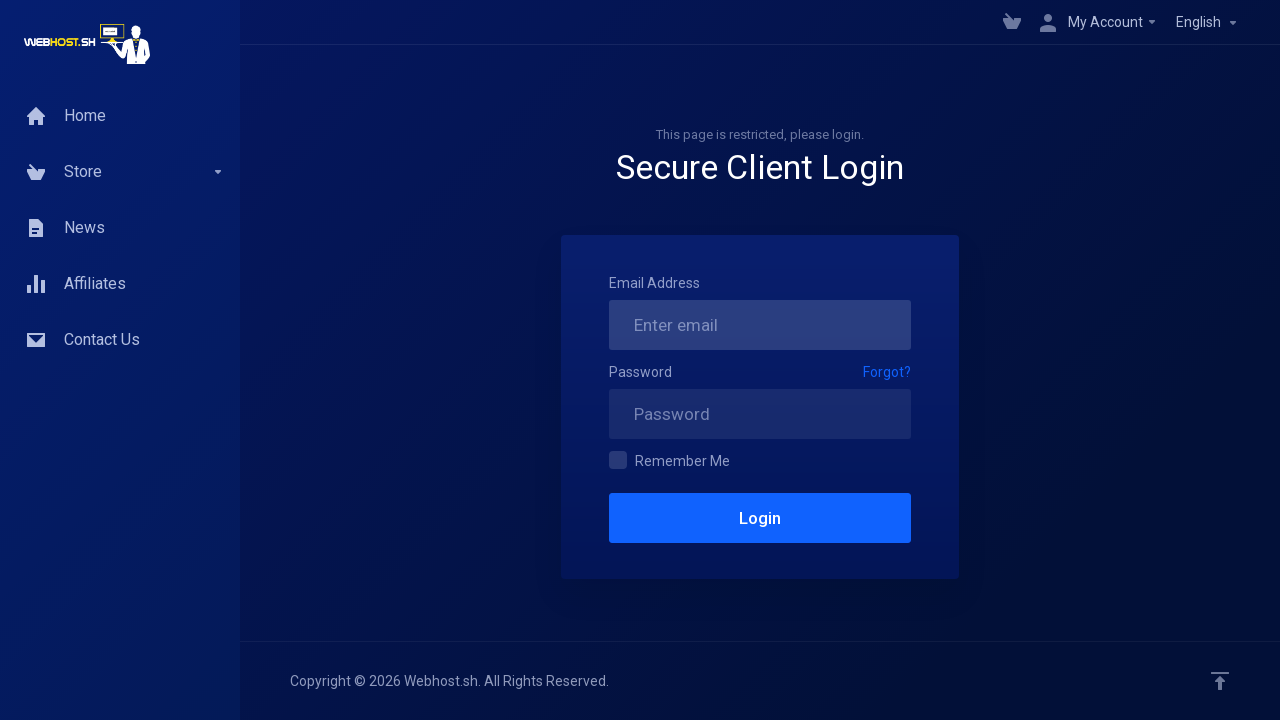

--- FILE ---
content_type: text/html; charset=utf-8
request_url: https://webhost.sh/whmcs/clientarea.php
body_size: 5615
content:
    <!DOCTYPE html>
    <html lang="en" >
    <head>
        <meta charset="utf-8" />
        <meta http-equiv="X-UA-Compatible" content="IE=edge">
        <meta name="viewport" content="width=device-width, initial-scale=1.0, maximum-scale=1.0, user-scalable=0">
        <title>Client Area - Webhost.sh</title>
                
                                                                <link href="/whmcs/templates/lagom/core/styles/futuristic/assets/css/theme.css?v=1.5.0" rel="stylesheet">
                                                                                            <link href="/whmcs/templates/lagom/core/styles/futuristic/assets/css/futuristic-custom.css?v=1.5.0" rel="stylesheet">
                                                    
    <!-- HTML5 Shim and Respond.js IE8 support of HTML5 elements and media queries -->
    <!-- WARNING: Respond.js doesn't work if you view the page via file:// -->
    <!--[if lt IE 9]>
    <script src="https://oss.maxcdn.com/libs/html5shiv/3.7.0/html5shiv.js"></script>
    <script src="https://oss.maxcdn.com/libs/respond.js/1.4.2/respond.min.js"></script>
    <![endif]-->

    <script type="text/javascript">
        var csrfToken = '49e004f878dba23ca248c5e95f56cc8ef56578ac',
            markdownGuide = 'Markdown Guide',
            locale = 'en',
            saved = 'saved',
            saving = 'autosaving',
            whmcsBaseUrl = "/whmcs",
            requiredText = 'Required',
            recaptchaSiteKey = "";
    </script>

    <script src="/whmcs/templates/lagom/assets/js/scripts.min.js?v=1.5.0"></script>
    <script src="/whmcs/templates/lagom/assets/js/core.min.js?v=1.5.0"></script>

    
    
        
    
<!-- Dynamic Template Compatibility -->
<!-- Please update your theme to include or have a comment on the following to negate dynamic inclusion -->
<link rel="stylesheet" type="text/css" href="/whmcs/assets/css/fontawesome-all.min.css" />

</head>
    <body class="lagom   lagom-not-portal lagom-layout-left-wide page-login" data-phone-cc-input="1">
        
                    


    <div class="app-nav hidden-print">
        <section id="header">
            <div class="container">
                <button type="button" class="navbar-toggle">
                    <span class="icon-bar"></span>
                    <span class="icon-bar"></span>
                    <span class="icon-bar"></span>
                    <span class="icon-bar"></span>
                </button>  
                                                               <a href="/whmcs/index.php" class="logo"><img src="/whmcs/assets/img/logo.png" title="Webhost.sh" alt="Webhost.sh"/></a>
                                    
                <ul class="top-nav">
                                        <li>
                        <a href="/whmcs/cart.php?a=view">
                            <i class="lm lm-basket"></i> 
                        </a>
                    </li>
                                            
            <li menuItemName="Account" class="dropdown account " id="Secondary_Navbar-Account">
            <a class="dropdown-toggle" data-toggle="dropdown" href="#">
                <i class="fas fa-ticket lm lm-user"></i>                                                            <span class="item-text">My Account</span>
                                                                    
                <b class="ls ls-caret"></b>               
            </a>
                            <ul class="dropdown-menu dropdown-menu-right" >
                                                                                    <li menuItemName="Login" class=" " id="Secondary_Navbar-Account-Login">
                            <a href="/whmcs/clientarea.php">
                                                                Login
                                                            </a>
                        </li>
                                            <li menuItemName="Divider" class="nav-divider " id="Secondary_Navbar-Account-Divider">
                            <a href="">
                                                                -----
                                                            </a>
                        </li>
                                            <li menuItemName="Forgot Password?" class=" " id="Secondary_Navbar-Account-Forgot_Password?">
                            <a href="/whmcs/index.php?rp=/password/reset/begin">
                                                                Forgot Password?
                                                            </a>
                        </li>
                                    </ul>
                    </li>
                                                <li class="dropdown language">
                            <a class="dropdown-toggle" data-toggle="dropdown" href="#">
                                English
                                <i class="ls ls-caret"></i>
                            </a>
                            <ul class="dropdown-menu dropdown-menu-right" id="languageChooserContent">
                                                                    <li class="">
                                        <a href="/whmcs/clientarea.php?language=arabic">العربية</a>
                                    </li>
                                                                    <li class="">
                                        <a href="/whmcs/clientarea.php?language=azerbaijani">Azerbaijani</a>
                                    </li>
                                                                    <li class="">
                                        <a href="/whmcs/clientarea.php?language=catalan">Català</a>
                                    </li>
                                                                    <li class="">
                                        <a href="/whmcs/clientarea.php?language=chinese">中文</a>
                                    </li>
                                                                    <li class="">
                                        <a href="/whmcs/clientarea.php?language=croatian">Hrvatski</a>
                                    </li>
                                                                    <li class="">
                                        <a href="/whmcs/clientarea.php?language=czech">Čeština</a>
                                    </li>
                                                                    <li class="">
                                        <a href="/whmcs/clientarea.php?language=danish">Dansk</a>
                                    </li>
                                                                    <li class="">
                                        <a href="/whmcs/clientarea.php?language=dutch">Nederlands</a>
                                    </li>
                                                                    <li class="active">
                                        <a href="/whmcs/clientarea.php?language=english">English</a>
                                    </li>
                                                                    <li class="">
                                        <a href="/whmcs/clientarea.php?language=estonian">Estonian</a>
                                    </li>
                                                                    <li class="">
                                        <a href="/whmcs/clientarea.php?language=farsi">Persian</a>
                                    </li>
                                                                    <li class="">
                                        <a href="/whmcs/clientarea.php?language=french">Français</a>
                                    </li>
                                                                    <li class="">
                                        <a href="/whmcs/clientarea.php?language=german">Deutsch</a>
                                    </li>
                                                                    <li class="">
                                        <a href="/whmcs/clientarea.php?language=hebrew">עברית</a>
                                    </li>
                                                                    <li class="">
                                        <a href="/whmcs/clientarea.php?language=hungarian">Magyar</a>
                                    </li>
                                                                    <li class="">
                                        <a href="/whmcs/clientarea.php?language=italian">Italiano</a>
                                    </li>
                                                                    <li class="">
                                        <a href="/whmcs/clientarea.php?language=macedonian">Macedonian</a>
                                    </li>
                                                                    <li class="">
                                        <a href="/whmcs/clientarea.php?language=norwegian">Norwegian</a>
                                    </li>
                                                                    <li class="">
                                        <a href="/whmcs/clientarea.php?language=portuguese-br">Português</a>
                                    </li>
                                                                    <li class="">
                                        <a href="/whmcs/clientarea.php?language=portuguese-pt">Português</a>
                                    </li>
                                                                    <li class="">
                                        <a href="/whmcs/clientarea.php?language=romanian">Română</a>
                                    </li>
                                                                    <li class="">
                                        <a href="/whmcs/clientarea.php?language=russian">Русский</a>
                                    </li>
                                                                    <li class="">
                                        <a href="/whmcs/clientarea.php?language=spanish">Español</a>
                                    </li>
                                                                    <li class="">
                                        <a href="/whmcs/clientarea.php?language=swedish">Svenska</a>
                                    </li>
                                                                    <li class="">
                                        <a href="/whmcs/clientarea.php?language=turkish">Türkçe</a>
                                    </li>
                                                                    <li class="">
                                        <a href="/whmcs/clientarea.php?language=ukranian">Українська</a>
                                    </li>
                                                            </ul>                 
                        </li>
                                    </ul>
            </div>
        </section>
             
    <section id="main-menu">
        <nav id="nav" class="navbar navbar-default navbar-main " role="navigation">
            <div class="container">
                <!-- Brand and toggle get grouped for better mobile display -->
                <div class="navbar-header">
                    Menu
                </div>
                <!-- Collect the nav links, forms, and other content for toggling -->
                <div class="navbar-collapse" id="primary-nav">
                    <ul class="nav navbar-nav">                       
                            
            <li menuItemName="Home" class="  home-item " id="Primary_Navbar-Home">
            <a href="/whmcs/index.php">
                <i class="fas fa-ticket lm lm-home"></i>                                    <span>Home</span>
                                                
                               
            </a>
                    </li>
            <li menuItemName="Store" class="dropdown  " id="Primary_Navbar-Store">
            <a class="dropdown-toggle"  href="#">
                <i class="fas fa-ticket lm lm-basket"></i>                                    <span>Store</span>
                                                
                <b class="ls ls-caret"></b>               
            </a>
                            <ul class="dropdown-menu " >
                                            <li class="dropdown-header">Store</li>
                                                                                    <li menuItemName="Browse Products Services" class=" " id="Primary_Navbar-Store-Browse_Products_Services">
                            <a href="/whmcs/cart.php">
                                                                Browse All
                                                            </a>
                        </li>
                                            <li menuItemName="Shop Divider 1" class="nav-divider " id="Primary_Navbar-Store-Shop_Divider_1">
                            <a href="">
                                                                -----
                                                            </a>
                        </li>
                                            <li menuItemName="Web Hosting" class=" " id="Primary_Navbar-Store-Web_Hosting">
                            <a href="/whmcs/cart.php?gid=1">
                                                                Web Hosting
                                                            </a>
                        </li>
                                            <li menuItemName="Wordpress Hosting" class=" " id="Primary_Navbar-Store-Wordpress_Hosting">
                            <a href="/whmcs/cart.php?gid=6">
                                                                Wordpress Hosting
                                                            </a>
                        </li>
                                            <li menuItemName="VPS Hosting" class=" " id="Primary_Navbar-Store-VPS_Hosting">
                            <a href="/whmcs/cart.php?gid=3">
                                                                VPS Hosting
                                                            </a>
                        </li>
                                            <li menuItemName="Window KVM VPS" class=" " id="Primary_Navbar-Store-Window_KVM_VPS">
                            <a href="/whmcs/cart.php?gid=18">
                                                                Window KVM VPS
                                                            </a>
                        </li>
                                            <li menuItemName="Linux KVM VPS" class=" " id="Primary_Navbar-Store-Linux_KVM_VPS">
                            <a href="/whmcs/cart.php?gid=4">
                                                                Linux KVM VPS
                                                            </a>
                        </li>
                                            <li menuItemName="Storage Server" class=" " id="Primary_Navbar-Store-Storage_Server">
                            <a href="/whmcs/cart.php?gid=13">
                                                                Storage Server
                                                            </a>
                        </li>
                                            <li menuItemName="Dedicated Servers" class=" " id="Primary_Navbar-Store-Dedicated_Servers">
                            <a href="/whmcs/cart.php?gid=12">
                                                                Dedicated Servers
                                                            </a>
                        </li>
                                            <li menuItemName="SEO/Web Development" class=" " id="Primary_Navbar-Store-SEO_Web_Development">
                            <a href="/whmcs/cart.php?gid=16">
                                                                SEO/Web Development
                                                            </a>
                        </li>
                                            <li menuItemName="Discord Server" class=" " id="Primary_Navbar-Store-Discord_Server">
                            <a href="/whmcs/cart.php?gid=17">
                                                                Discord Server
                                                            </a>
                        </li>
                                            <li menuItemName="symantec" class=" " id="Primary_Navbar-Store-symantec">
                            <a href="/whmcs/index.php?rp=/store/ssl-certificates">
                                                                SSL Certificates
                                                            </a>
                        </li>
                                            <li menuItemName="codeguard" class=" " id="Primary_Navbar-Store-codeguard">
                            <a href="/whmcs/index.php?rp=/store/codeguard">
                                                                Website Backup
                                                            </a>
                        </li>
                                            <li menuItemName="sitelock" class=" " id="Primary_Navbar-Store-sitelock">
                            <a href="/whmcs/index.php?rp=/store/sitelock">
                                                                Website Security
                                                            </a>
                        </li>
                                            <li menuItemName="spamexperts" class=" " id="Primary_Navbar-Store-spamexperts">
                            <a href="/whmcs/index.php?rp=/store/email-services">
                                                                E-mail Services
                                                            </a>
                        </li>
                                            <li menuItemName="Shop Divider 2" class="nav-divider " id="Primary_Navbar-Store-Shop_Divider_2">
                            <a href="">
                                                                -----
                                                            </a>
                        </li>
                                            <li menuItemName="Register a New Domain" class=" " id="Primary_Navbar-Store-Register_a_New_Domain">
                            <a href="/whmcs/cart.php?a=add&domain=register">
                                                                Register a New Domain
                                                            </a>
                        </li>
                                            <li menuItemName="Transfer a Domain to Us" class=" " id="Primary_Navbar-Store-Transfer_a_Domain_to_Us">
                            <a href="/whmcs/cart.php?a=add&domain=transfer">
                                                                Transfer Domains to Us
                                                            </a>
                        </li>
                                    </ul>
                    </li>
            <li menuItemName="Announcements" class="  " id="Primary_Navbar-Announcements">
            <a href="/whmcs/index.php?rp=/announcements">
                <i class="fas fa-ticket lm lm-document"></i>                                    <span>News</span>
                                                
                               
            </a>
                    </li>
            <li menuItemName="Affiliates" class="  " id="Primary_Navbar-Affiliates">
            <a href="/whmcs/affiliates.php">
                <i class="fas fa-ticket lm lm-bar-graph"></i>                                    <span>Affiliates</span>
                                                
                               
            </a>
                    </li>
            <li menuItemName="Contact Us" class="  " id="Primary_Navbar-Contact_Us">
            <a href="/whmcs/contact.php">
                <i class="fas fa-ticket lm lm-envelope"></i>                                    <span>Contact Us</span>
                                                
                               
            </a>
                    </li>
                        </ul>
                                      
                    <div class="navbar-nav navbar-right">
                                                                                                            <a href="/whmcs/login.php" class="btn btn-primary">Login</a>
                                            </div>
                                            <ul class="nav navbar-nav language-nav">        
                            <li class="dropdown language">
                                <a class="dropdown-toggle" data-toggle="dropdown" href="#">
                                    <span class="item-text">English</span>
                                    <i class="ls ls-caret"></i>
                                </a>
                                <ul class="dropdown-menu dropdown-menu-right" id="languageChooserContent">
                                                                            <li class="">
                                            <a href="/whmcs/clientarea.php?language=arabic">العربية</a>
                                        </li>
                                                                            <li class="">
                                            <a href="/whmcs/clientarea.php?language=azerbaijani">Azerbaijani</a>
                                        </li>
                                                                            <li class="">
                                            <a href="/whmcs/clientarea.php?language=catalan">Català</a>
                                        </li>
                                                                            <li class="">
                                            <a href="/whmcs/clientarea.php?language=chinese">中文</a>
                                        </li>
                                                                            <li class="">
                                            <a href="/whmcs/clientarea.php?language=croatian">Hrvatski</a>
                                        </li>
                                                                            <li class="">
                                            <a href="/whmcs/clientarea.php?language=czech">Čeština</a>
                                        </li>
                                                                            <li class="">
                                            <a href="/whmcs/clientarea.php?language=danish">Dansk</a>
                                        </li>
                                                                            <li class="">
                                            <a href="/whmcs/clientarea.php?language=dutch">Nederlands</a>
                                        </li>
                                                                            <li class="active">
                                            <a href="/whmcs/clientarea.php?language=english">English</a>
                                        </li>
                                                                            <li class="">
                                            <a href="/whmcs/clientarea.php?language=estonian">Estonian</a>
                                        </li>
                                                                            <li class="">
                                            <a href="/whmcs/clientarea.php?language=farsi">Persian</a>
                                        </li>
                                                                            <li class="">
                                            <a href="/whmcs/clientarea.php?language=french">Français</a>
                                        </li>
                                                                            <li class="">
                                            <a href="/whmcs/clientarea.php?language=german">Deutsch</a>
                                        </li>
                                                                            <li class="">
                                            <a href="/whmcs/clientarea.php?language=hebrew">עברית</a>
                                        </li>
                                                                            <li class="">
                                            <a href="/whmcs/clientarea.php?language=hungarian">Magyar</a>
                                        </li>
                                                                            <li class="">
                                            <a href="/whmcs/clientarea.php?language=italian">Italiano</a>
                                        </li>
                                                                            <li class="">
                                            <a href="/whmcs/clientarea.php?language=macedonian">Macedonian</a>
                                        </li>
                                                                            <li class="">
                                            <a href="/whmcs/clientarea.php?language=norwegian">Norwegian</a>
                                        </li>
                                                                            <li class="">
                                            <a href="/whmcs/clientarea.php?language=portuguese-br">Português</a>
                                        </li>
                                                                            <li class="">
                                            <a href="/whmcs/clientarea.php?language=portuguese-pt">Português</a>
                                        </li>
                                                                            <li class="">
                                            <a href="/whmcs/clientarea.php?language=romanian">Română</a>
                                        </li>
                                                                            <li class="">
                                            <a href="/whmcs/clientarea.php?language=russian">Русский</a>
                                        </li>
                                                                            <li class="">
                                            <a href="/whmcs/clientarea.php?language=spanish">Español</a>
                                        </li>
                                                                            <li class="">
                                            <a href="/whmcs/clientarea.php?language=swedish">Svenska</a>
                                        </li>
                                                                            <li class="">
                                            <a href="/whmcs/clientarea.php?language=turkish">Türkçe</a>
                                        </li>
                                                                            <li class="">
                                            <a href="/whmcs/clientarea.php?language=ukranian">Українська</a>
                                        </li>
                                                                    </ul>                 
                            </li>
                        </ul>    
                                    </div><!-- /.navbar-collapse -->
            </div>
        </nav>
    </section>
        </div>
    
    <div class="app-main">
        <div class="main-top">
        <div class="container">
            <ul class="top-nav">
                                <li>
                    <a href="/whmcs/cart.php?a=view">
                        <i class="lm lm-basket"></i> 
                    </a>
                </li>
                                    
            <li menuItemName="Account" class="dropdown account " id="Secondary_Navbar-Account">
            <a class="dropdown-toggle" data-toggle="dropdown" href="#">
                <i class="fas fa-ticket lm lm-user"></i>                                                            <span class="item-text">My Account</span>
                                                                    
                <b class="ls ls-caret"></b>               
            </a>
                            <ul class="dropdown-menu dropdown-menu-right" >
                                                                                    <li menuItemName="Login" class=" " id="Secondary_Navbar-Account-Login">
                            <a href="/whmcs/clientarea.php">
                                                                Login
                                                            </a>
                        </li>
                                            <li menuItemName="Divider" class="nav-divider " id="Secondary_Navbar-Account-Divider">
                            <a href="">
                                                                -----
                                                            </a>
                        </li>
                                            <li menuItemName="Forgot Password?" class=" " id="Secondary_Navbar-Account-Forgot_Password?">
                            <a href="/whmcs/index.php?rp=/password/reset/begin">
                                                                Forgot Password?
                                                            </a>
                        </li>
                                    </ul>
                    </li>
    
                                    <li class="dropdown language">
                        <a class="dropdown-toggle" data-toggle="dropdown" href="#">
                            English
                            <i class="ls ls-caret"></i>
                        </a>
                        <div class="dropdown-menu dropdown-menu-right ps" id="languageChooserContent">
                                                            <div class="dropdown-menu-item ">
                                    <a href="/whmcs/clientarea.php?language=arabic">العربية</a>
                                </div>
                                                            <div class="dropdown-menu-item ">
                                    <a href="/whmcs/clientarea.php?language=azerbaijani">Azerbaijani</a>
                                </div>
                                                            <div class="dropdown-menu-item ">
                                    <a href="/whmcs/clientarea.php?language=catalan">Català</a>
                                </div>
                                                            <div class="dropdown-menu-item ">
                                    <a href="/whmcs/clientarea.php?language=chinese">中文</a>
                                </div>
                                                            <div class="dropdown-menu-item ">
                                    <a href="/whmcs/clientarea.php?language=croatian">Hrvatski</a>
                                </div>
                                                            <div class="dropdown-menu-item ">
                                    <a href="/whmcs/clientarea.php?language=czech">Čeština</a>
                                </div>
                                                            <div class="dropdown-menu-item ">
                                    <a href="/whmcs/clientarea.php?language=danish">Dansk</a>
                                </div>
                                                            <div class="dropdown-menu-item ">
                                    <a href="/whmcs/clientarea.php?language=dutch">Nederlands</a>
                                </div>
                                                            <div class="dropdown-menu-item active">
                                    <a href="/whmcs/clientarea.php?language=english">English</a>
                                </div>
                                                            <div class="dropdown-menu-item ">
                                    <a href="/whmcs/clientarea.php?language=estonian">Estonian</a>
                                </div>
                                                            <div class="dropdown-menu-item ">
                                    <a href="/whmcs/clientarea.php?language=farsi">Persian</a>
                                </div>
                                                            <div class="dropdown-menu-item ">
                                    <a href="/whmcs/clientarea.php?language=french">Français</a>
                                </div>
                                                            <div class="dropdown-menu-item ">
                                    <a href="/whmcs/clientarea.php?language=german">Deutsch</a>
                                </div>
                                                            <div class="dropdown-menu-item ">
                                    <a href="/whmcs/clientarea.php?language=hebrew">עברית</a>
                                </div>
                                                            <div class="dropdown-menu-item ">
                                    <a href="/whmcs/clientarea.php?language=hungarian">Magyar</a>
                                </div>
                                                            <div class="dropdown-menu-item ">
                                    <a href="/whmcs/clientarea.php?language=italian">Italiano</a>
                                </div>
                                                            <div class="dropdown-menu-item ">
                                    <a href="/whmcs/clientarea.php?language=macedonian">Macedonian</a>
                                </div>
                                                            <div class="dropdown-menu-item ">
                                    <a href="/whmcs/clientarea.php?language=norwegian">Norwegian</a>
                                </div>
                                                            <div class="dropdown-menu-item ">
                                    <a href="/whmcs/clientarea.php?language=portuguese-br">Português</a>
                                </div>
                                                            <div class="dropdown-menu-item ">
                                    <a href="/whmcs/clientarea.php?language=portuguese-pt">Português</a>
                                </div>
                                                            <div class="dropdown-menu-item ">
                                    <a href="/whmcs/clientarea.php?language=romanian">Română</a>
                                </div>
                                                            <div class="dropdown-menu-item ">
                                    <a href="/whmcs/clientarea.php?language=russian">Русский</a>
                                </div>
                                                            <div class="dropdown-menu-item ">
                                    <a href="/whmcs/clientarea.php?language=spanish">Español</a>
                                </div>
                                                            <div class="dropdown-menu-item ">
                                    <a href="/whmcs/clientarea.php?language=swedish">Svenska</a>
                                </div>
                                                            <div class="dropdown-menu-item ">
                                    <a href="/whmcs/clientarea.php?language=turkish">Türkçe</a>
                                </div>
                                                            <div class="dropdown-menu-item ">
                                    <a href="/whmcs/clientarea.php?language=ukranian">Українська</a>
                                </div>
                                                       
                             <div class="ps__rail-x">
                                <div class="ps__thumb-x" tabindex="0"></div>                    
                            </div>
                            <div class="ps__rail-y">
                                <div class="ps__thumb-y" tabindex="0"></div>                   
                            </div>
                        </div>                 
                    </li>
                            </ul>
        </div>
    </div>
            <div class="main-body login-page">
        <div class="container">
            <div class="main-grid row">
                        


    <div class="main-content col-sm-12">
              
            <div class="header-lined text-center m-b-24">
            <h1>
                            <span class="text-lighter text-small">This page is restricted, please login.</span>
                <br />
                            Secure Client Login
            </h1>
                    </div>
                <div class="logincontainer">
            <div class="logincontainer-body">
                                                <form method="post" action="https://webhost.sh/whmcs/dologin.php" class="login-form" role="form">
<input type="hidden" name="token" value="49e004f878dba23ca248c5e95f56cc8ef56578ac" />
                    <div class="form-group">
                        <label for="inputEmail">Email Address</label>
                        <input type="email" name="username" class="form-control input-lg" id="inputEmail" placeholder="Enter email" autofocus>
                    </div>
                    <div class="form-group">
                        <div class="d-flex space-between">
                            <label for="inputPassword">Password</label>
                            <a href="/whmcs/index.php?rp=/password/reset/begin">Forgot?</a>
                        </div>
                        <input type="password" name="password" class="form-control input-lg" id="inputPassword" placeholder="Password" autocomplete="off" >
                    </div>
                    <div class="form-group">
                        <label class="checkbox m-b-16">
                            <input class="icheck-control" type="checkbox" name="rememberme" /> Remember Me
                        </label>
                    </div>
                                            <div class="text-center margin-bottom">
                                 
                                </div>
                                        <input id="login" type="submit" class="btn btn-lg btn-primary btn-block " value="Login" />
                </form>
            </div>
                    </div>
    </div>



                            
                    <div class="clearfix"></div>
                </div>
            </div>
        </div>       
                                        <div class="main-footer hidden-print">
                    <div class="container">
                        <div class="footer-content">
                            <p>Copyright &copy; 2026 Webhost.sh. All Rights Reserved.</p> 
                                                            <ul class="footer-links">
                                    <li class="dropdown language">
                                        <a class="dropdown-toggle" data-toggle="dropdown" href="#">
                                            English
                                            <i class="ls ls-caret"></i>
                                        </a>
                                        <div class="dropdown-menu dropdown-menu-right ps" id="languageChooserContent">
                                                                                            <div class="dropdown-menu-item ">
                                                    <a href="/whmcs/clientarea.php?language=arabic">العربية</a>
                                                </div>
                                                                                            <div class="dropdown-menu-item ">
                                                    <a href="/whmcs/clientarea.php?language=azerbaijani">Azerbaijani</a>
                                                </div>
                                                                                            <div class="dropdown-menu-item ">
                                                    <a href="/whmcs/clientarea.php?language=catalan">Català</a>
                                                </div>
                                                                                            <div class="dropdown-menu-item ">
                                                    <a href="/whmcs/clientarea.php?language=chinese">中文</a>
                                                </div>
                                                                                            <div class="dropdown-menu-item ">
                                                    <a href="/whmcs/clientarea.php?language=croatian">Hrvatski</a>
                                                </div>
                                                                                            <div class="dropdown-menu-item ">
                                                    <a href="/whmcs/clientarea.php?language=czech">Čeština</a>
                                                </div>
                                                                                            <div class="dropdown-menu-item ">
                                                    <a href="/whmcs/clientarea.php?language=danish">Dansk</a>
                                                </div>
                                                                                            <div class="dropdown-menu-item ">
                                                    <a href="/whmcs/clientarea.php?language=dutch">Nederlands</a>
                                                </div>
                                                                                            <div class="dropdown-menu-item active">
                                                    <a href="/whmcs/clientarea.php?language=english">English</a>
                                                </div>
                                                                                            <div class="dropdown-menu-item ">
                                                    <a href="/whmcs/clientarea.php?language=estonian">Estonian</a>
                                                </div>
                                                                                            <div class="dropdown-menu-item ">
                                                    <a href="/whmcs/clientarea.php?language=farsi">Persian</a>
                                                </div>
                                                                                            <div class="dropdown-menu-item ">
                                                    <a href="/whmcs/clientarea.php?language=french">Français</a>
                                                </div>
                                                                                            <div class="dropdown-menu-item ">
                                                    <a href="/whmcs/clientarea.php?language=german">Deutsch</a>
                                                </div>
                                                                                            <div class="dropdown-menu-item ">
                                                    <a href="/whmcs/clientarea.php?language=hebrew">עברית</a>
                                                </div>
                                                                                            <div class="dropdown-menu-item ">
                                                    <a href="/whmcs/clientarea.php?language=hungarian">Magyar</a>
                                                </div>
                                                                                            <div class="dropdown-menu-item ">
                                                    <a href="/whmcs/clientarea.php?language=italian">Italiano</a>
                                                </div>
                                                                                            <div class="dropdown-menu-item ">
                                                    <a href="/whmcs/clientarea.php?language=macedonian">Macedonian</a>
                                                </div>
                                                                                            <div class="dropdown-menu-item ">
                                                    <a href="/whmcs/clientarea.php?language=norwegian">Norwegian</a>
                                                </div>
                                                                                            <div class="dropdown-menu-item ">
                                                    <a href="/whmcs/clientarea.php?language=portuguese-br">Português</a>
                                                </div>
                                                                                            <div class="dropdown-menu-item ">
                                                    <a href="/whmcs/clientarea.php?language=portuguese-pt">Português</a>
                                                </div>
                                                                                            <div class="dropdown-menu-item ">
                                                    <a href="/whmcs/clientarea.php?language=romanian">Română</a>
                                                </div>
                                                                                            <div class="dropdown-menu-item ">
                                                    <a href="/whmcs/clientarea.php?language=russian">Русский</a>
                                                </div>
                                                                                            <div class="dropdown-menu-item ">
                                                    <a href="/whmcs/clientarea.php?language=spanish">Español</a>
                                                </div>
                                                                                            <div class="dropdown-menu-item ">
                                                    <a href="/whmcs/clientarea.php?language=swedish">Svenska</a>
                                                </div>
                                                                                            <div class="dropdown-menu-item ">
                                                    <a href="/whmcs/clientarea.php?language=turkish">Türkçe</a>
                                                </div>
                                                                                            <div class="dropdown-menu-item ">
                                                    <a href="/whmcs/clientarea.php?language=ukranian">Українська</a>
                                                </div>
                                                                                        <div class="ps__rail-x">
                                                <div class="ps__thumb-x" tabindex="0"></div>                    
                                            </div>
                                            <div class="ps__rail-y">
                                                <div class="ps__thumb-y" tabindex="0"></div>                   
                                            </div>
                                        </div>                 
                                    </li>                       
                                </ul>
                                                    </div>
                        <a href="#" class="back-to-top btn btn-sm btn-icon"><i class="lm lm-go-top"></i></a>
                    </div>
                </div>
                    
        <div id="fullpage-overlay" class="hidden">
            <div class="outer-wrapper">
                <div class="inner-wrapper">
                    <img src="/whmcs/assets/img/overlay-spinner.svg">
                    <br>
                    <span class="msg"></span>
                </div>
            </div>
        </div>

        <div class="modal system-modal fade" id="modalAjax" tabindex="-1" role="dialog" aria-hidden="true">
            <div class="modal-dialog">
                <div class="modal-content">
                    <div class="modal-header">
                        <button type="button" class="close" data-dismiss="modal" aria-label="Close"><i class="lm lm-close"></i></button>
                        <h3 class="modal-title"></h3>
                    </div>
                    <div class="modal-body">
                        <div class="loader">
                             
    <div class="spinner ">
        <div class="rect1"></div>
        <div class="rect2"></div>
        <div class="rect3"></div>
        <div class="rect4"></div>
        <div class="rect5"></div>
    </div>
                             </div>
                    </div>
                    <div class="modal-footer">
                        <button type="button" class="btn btn-primary modal-submit">
                            Submit
                        </button>
                        <button type="button" class="btn btn-default" data-dismiss="modal">
                        Cancel
                        </button>
                    </div>
                </div>
            </div>
        </div>
        <form action="#" id="frmGeneratePassword" class="form-horizontal">
    <div class="modal fade" id="modalGeneratePassword">
        <div class="modal-dialog">
            <div class="modal-content">
                <div class="modal-header">
                    <button type="button" class="close" data-dismiss="modal" aria-label="Close"><i class="lm lm-close"></i></button>
                    <h3 class="modal-title">
                        Generate Password
                    </h3>
                </div>
                <div class="modal-body">
                    <div class="alert alert-danger hidden" id="generatePwLengthError">
                        Please enter a number between 8 and 64 for the password length
                    </div>
                    <div class="form-group">
                        <label for="generatePwLength" class="col-sm-4 control-label">Password Length</label>
                        <div class="col-sm-8">
                            <input type="number" min="8" max="64" value="12" step="1" class="form-control input-inline input-inline-100" id="inputGeneratePasswordLength">
                        </div>
                    </div>
                    <div class="form-group">
                        <label for="generatePwOutput" class="col-sm-4 control-label">Generated Password</label>
                        <div class="col-sm-8">
                            <input type="text" class="form-control" id="inputGeneratePasswordOutput">
                        </div>
                    </div>
                    <div class="row">
                        <div class="col-sm-8 col-sm-offset-4">
                            <button type="submit" class="btn btn-default btn-sm">
                                <i class="fa fa-plus fa-fw"></i>
                                Generate new password
                            </button>
                            <button type="button" class="btn btn-default btn-sm copy-to-clipboard" data-clipboard-target="#inputGeneratePasswordOutput">
                                <img src="/whmcs/assets/img/clippy.svg" alt="Copy to clipboard" width="15">
                                
                            </button>
                        </div>
                    </div>
                </div>
                <div class="modal-footer">
                    <button type="button" class="btn btn-default" data-dismiss="modal">
                        Close
                    </button>
                    <button type="button" class="btn btn-primary" id="btnGeneratePasswordInsert" data-clipboard-target="#inputGeneratePasswordOutput">
                        Copy to clipboard & Insert
                    </button>
                </div>
            </div>
        </div>
    </div>
</form>
    </div>
    <!--Start of Tawk.to Script-->
<script type="text/javascript">
var Tawk_API=Tawk_API||{}, Tawk_LoadStart=new Date();
(function(){
var s1=document.createElement("script"),s0=document.getElementsByTagName("script")[0];
s1.async=true;
s1.src='https://embed.tawk.to/5e73e7e5eec7650c3321457a/default';
s1.charset='UTF-8';
s1.setAttribute('crossorigin','*');
s0.parentNode.insertBefore(s1,s0);
})();
</script>
<!--End of Tawk.to Script-->

<!-- Global site tag (gtag.js) - Google Analytics -->
<script async src="https://www.googletagmanager.com/gtag/js?id=UA-85670871-3"></script>
<script>
  window.dataLayer = window.dataLayer || [];
  function gtag(){dataLayer.push(arguments);}
  gtag('js', new Date());

  gtag('config', 'UA-85670871-3');
</script>
        

    <div class="overlay"></div>
    <script src="/whmcs/templates/lagom/assets/js/vendor.js?v=1.5.0"></script>
    <script src="/whmcs/templates/lagom/assets/js/lagom-app.js?v=1.5.0"></script>
    <script src="/whmcs/templates/lagom/assets/js/whmcs-custom.js?v=1.5.0"></script>
<script defer src="https://static.cloudflareinsights.com/beacon.min.js/vcd15cbe7772f49c399c6a5babf22c1241717689176015" integrity="sha512-ZpsOmlRQV6y907TI0dKBHq9Md29nnaEIPlkf84rnaERnq6zvWvPUqr2ft8M1aS28oN72PdrCzSjY4U6VaAw1EQ==" data-cf-beacon='{"version":"2024.11.0","token":"a130241bd59f487f94ca720be72bb029","r":1,"server_timing":{"name":{"cfCacheStatus":true,"cfEdge":true,"cfExtPri":true,"cfL4":true,"cfOrigin":true,"cfSpeedBrain":true},"location_startswith":null}}' crossorigin="anonymous"></script>
</body>
</html>
   


--- FILE ---
content_type: text/css
request_url: https://webhost.sh/whmcs/templates/lagom/core/styles/futuristic/assets/css/theme.css?v=1.5.0
body_size: 92560
content:
@import url(https://fonts.googleapis.com/css?family=Roboto:100,300,400,500,700,900&subset=latin-ext);@font-face{font-family:lagom-medium-icons;src:url(../fonts/lagom-medium-icons.eot?v5wga3);src:url(../fonts/lagom-medium-icons.eot?v5wga3#iefix) format("embedded-opentype"),url(../fonts/lagom-medium-icons.ttf?v5wga3) format("truetype"),url(../fonts/lagom-medium-icons.woff?v5wga3) format("woff"),url(../fonts/lagom-medium-icons.svg?v5wga3#lagom-medium-icons) format("svg");font-weight:400;font-style:normal}.lagom .lm,.mg-wrapper .lm{font-family:lagom-medium-icons!important;speak:none;font-style:normal;font-weight:400;font-variant:normal;text-transform:none;line-height:1;-webkit-font-smoothing:antialiased;-moz-osx-font-smoothing:grayscale;font-size:18px}.lagom .lm-bank-note:before,.mg-wrapper .lm-bank-note:before{content:""}.lagom .lm-align-center:before,.mg-wrapper .lm-align-center:before{content:""}.lagom .lm-align-left:before,.mg-wrapper .lm-align-left:before{content:""}.lagom .lm-align-right:before,.mg-wrapper .lm-align-right:before{content:""}.lagom .lm-apps:before,.mg-wrapper .lm-apps:before{content:""}.lagom .lm-apps-fat:before,.mg-wrapper .lm-apps-fat:before{content:""}.lagom .lm-arrow-fat-left:before,.mg-wrapper .lm-arrow-fat-left:before{content:""}.lagom .lm-arrow-fat-right:before,.mg-wrapper .lm-arrow-fat-right:before{content:""}.lagom .lm-arrow-medium-down:before,.mg-wrapper .lm-arrow-medium-down:before{content:""}.lagom .lm-arrow-medium-left:before,.mg-wrapper .lm-arrow-medium-left:before{content:""}.lagom .lm-arrow-medium-right:before,.mg-wrapper .lm-arrow-medium-right:before{content:""}.lagom .lm-arrow-medium-up:before,.mg-wrapper .lm-arrow-medium-up:before{content:""}.lagom .lm-arrow-thin-down:before,.mg-wrapper .lm-arrow-thin-down:before{content:""}.lagom .lm-arrow-thin-left:before,.mg-wrapper .lm-arrow-thin-left:before{content:""}.lagom .lm-arrow-thin-right:before,.mg-wrapper .lm-arrow-thin-right:before{content:""}.lagom .lm-arrow-thin-up:before,.mg-wrapper .lm-arrow-thin-up:before{content:""}.lagom .lm-backup:before,.mg-wrapper .lm-backup:before{content:""}.lagom .lm-bag:before,.mg-wrapper .lm-bag:before{content:""}.lagom .lm-barcode:before,.mg-wrapper .lm-barcode:before{content:""}.lagom .lm-book:before,.mg-wrapper .lm-book:before{content:""}.lagom .lm-bookmark:before,.mg-wrapper .lm-bookmark:before{content:""}.lagom .lm-book-w-bookmark:before,.mg-wrapper .lm-book-w-bookmark:before{content:""}.lagom .lm-box:before,.mg-wrapper .lm-box:before{content:""}.lagom .lm-briefcase:before,.mg-wrapper .lm-briefcase:before{content:""}.lagom .lm-burger-menu:before,.mg-wrapper .lm-burger-menu:before{content:""}.lagom .lm-calendar:before,.mg-wrapper .lm-calendar:before{content:""}.lagom .lm-chat-cloud:before,.mg-wrapper .lm-chat-cloud:before{content:""}.lagom .lm-chat-cloud-info:before,.mg-wrapper .lm-chat-cloud-info:before{content:""}.lagom .lm-chat-clouds:before,.mg-wrapper .lm-chat-clouds:before{content:""}.lagom .lm-clock:before,.mg-wrapper .lm-clock:before{content:""}.lagom .lm-cloud:before,.mg-wrapper .lm-cloud:before{content:""}.lagom .lm-compact:before,.mg-wrapper .lm-compact:before{content:""}.lagom .lm-crown:before,.mg-wrapper .lm-crown:before{content:""}.lagom .lm-cup:before,.mg-wrapper .lm-cup:before{content:""}.lagom .lm-dashboard:before,.mg-wrapper .lm-dashboard:before{content:""}.lagom .lm-database:before,.mg-wrapper .lm-database:before{content:""}.lagom .lm-denial:before,.mg-wrapper .lm-denial:before{content:""}.lagom .lm-denied:before,.mg-wrapper .lm-denied:before{content:""}.lagom .lm-direction-sign:before,.mg-wrapper .lm-direction-sign:before{content:""}.lagom .lm-file:before,.mg-wrapper .lm-file:before{content:""}.lagom .lm-down:before,.mg-wrapper .lm-down:before{content:""}.lagom .lm-download:before,.mg-wrapper .lm-download:before{content:""}.lagom .lm-edit:before,.mg-wrapper .lm-edit:before{content:""}.lagom .lm-extend:before,.mg-wrapper .lm-extend:before{content:""}.lagom .lm-factory:before,.mg-wrapper .lm-factory:before{content:""}.lagom .lm-feather:before,.mg-wrapper .lm-feather:before{content:""}.lagom .lm-fire:before,.mg-wrapper .lm-fire:before{content:""}.lagom .lm-flag:before,.mg-wrapper .lm-flag:before{content:""}.lagom .lm-folder-plus:before,.mg-wrapper .lm-folder-plus:before{content:""}.lagom .lm-folders:before,.mg-wrapper .lm-folders:before{content:""}.lagom .lm-funnel:before,.mg-wrapper .lm-funnel:before{content:""}.lagom .lm-gift:before,.mg-wrapper .lm-gift:before{content:""}.lagom .lm-globe-alt:before,.mg-wrapper .lm-globe-alt:before{content:""}.lagom .lm-heart:before,.mg-wrapper .lm-heart:before{content:""}.lagom .lm-image:before,.mg-wrapper .lm-image:before{content:""}.lagom .lm-inbox:before,.mg-wrapper .lm-inbox:before{content:""}.lagom .lm-info:before,.mg-wrapper .lm-info:before{content:""}.lagom .lm-label-left:before,.mg-wrapper .lm-label-left:before{content:""}.lagom .lm-label-right:before,.mg-wrapper .lm-label-right:before{content:""}.lagom .lm-layout:before,.mg-wrapper .lm-layout:before{content:""}.lagom .lm-left:before,.mg-wrapper .lm-left:before{content:""}.lagom .lm-lightning:before,.mg-wrapper .lm-lightning:before{content:""}.lagom .lm-line-graph:before,.mg-wrapper .lm-line-graph:before{content:""}.lagom .lm-location:before,.mg-wrapper .lm-location:before{content:""}.lagom .lm-med-kit:before,.mg-wrapper .lm-med-kit:before{content:""}.lagom .lm-minus:before,.mg-wrapper .lm-minus:before{content:""}.lagom .lm-minus-circle:before,.mg-wrapper .lm-minus-circle:before{content:""}.lagom .lm-more-vertical:before,.mg-wrapper .lm-more-vertical:before{content:""}.lagom .lm-padlock:before,.mg-wrapper .lm-padlock:before{content:""}.lagom .lm-pen:before,.mg-wrapper .lm-pen:before{content:""}.lagom .lm-php-admin:before,.mg-wrapper .lm-php-admin:before{content:""}.lagom .lm-pie-graph:before,.mg-wrapper .lm-pie-graph:before{content:""}.lagom .lm-pin:before,.mg-wrapper .lm-pin:before{content:""}.lagom .lm-play-board:before,.mg-wrapper .lm-play-board:before{content:""}.lagom .lm-plus:before,.mg-wrapper .lm-plus:before{content:""}.lagom .lm-plus-folder:before,.mg-wrapper .lm-plus-folder:before{content:""}.lagom .lm-power:before,.mg-wrapper .lm-power:before{content:""}.lagom .lm-printer:before,.mg-wrapper .lm-printer:before{content:""}.lagom .lm-range:before,.mg-wrapper .lm-range:before{content:""}.lagom .lm-receipt:before,.mg-wrapper .lm-receipt:before{content:""}.lagom .lm-right:before,.mg-wrapper .lm-right:before{content:""}.lagom .lm-scanner:before,.mg-wrapper .lm-scanner:before{content:""}.lagom .lm-shield:before,.mg-wrapper .lm-shield:before{content:""}.lagom .lm-shredder:before,.mg-wrapper .lm-shredder:before{content:""}.lagom .lm-spark:before,.mg-wrapper .lm-spark:before{content:""}.lagom .lm-thumbs-down:before,.mg-wrapper .lm-thumbs-down:before{content:""}.lagom .lm-thumbs-up:before,.mg-wrapper .lm-thumbs-up:before{content:""}.lagom .lm-tool:before,.mg-wrapper .lm-tool:before{content:""}.lagom .lm-trash:before,.mg-wrapper .lm-trash:before{content:""}.lagom .lm-up:before,.mg-wrapper .lm-up:before{content:""}.lagom .lm-upload:before,.mg-wrapper .lm-upload:before{content:""}.lagom .lm-user-circle:before,.mg-wrapper .lm-user-circle:before{content:""}.lagom .lm-users:before,.mg-wrapper .lm-users:before{content:""}.lagom .lm-voice:before,.mg-wrapper .lm-voice:before{content:""}.lagom .lm-wallet:before,.mg-wrapper .lm-wallet:before{content:""}.lagom .lm-warning:before,.mg-wrapper .lm-warning:before{content:""}.lagom .lm-water-drop:before,.mg-wrapper .lm-water-drop:before{content:""}.lagom .lm-zoom-in:before,.mg-wrapper .lm-zoom-in:before{content:""}.lagom .lm-zoom-out:before,.mg-wrapper .lm-zoom-out:before{content:""}.lagom .lm-bar-graph:before,.mg-wrapper .lm-bar-graph:before{content:""}.lagom .lm-basket:before,.mg-wrapper .lm-basket:before{content:""}.lagom .lm-bell:before,.mg-wrapper .lm-bell:before{content:""}.lagom .lm-check:before,.mg-wrapper .lm-check:before{content:""}.lagom .lm-close:before,.mg-wrapper .lm-close:before{content:""}.lagom .lm-document:before,.mg-wrapper .lm-document:before{content:""}.lagom .lm-envelope:before,.mg-wrapper .lm-envelope:before{content:""}.lagom .lm-folder:before,.mg-wrapper .lm-folder:before{content:""}.lagom .lm-folder-open:before,.mg-wrapper .lm-folder-open:before{content:""}.lagom .lm-go-top:before,.mg-wrapper .lm-go-top:before{content:""}.lagom .lm-home:before,.mg-wrapper .lm-home:before{content:""}.lagom .lm-hosting:before,.mg-wrapper .lm-hosting:before{content:""}.lagom .lm-info-text:before,.mg-wrapper .lm-info-text:before{content:""}.lagom .lm-more:before,.mg-wrapper .lm-more:before{content:""}.lagom .lm-mouse:before,.mg-wrapper .lm-mouse:before{content:""}.lagom .lm-plus-circle:before,.mg-wrapper .lm-plus-circle:before{content:""}.lagom .lm-search:before,.mg-wrapper .lm-search:before{content:""}.lagom .lm-tag:before,.mg-wrapper .lm-tag:before{content:""}.lagom .lm-user:before,.mg-wrapper .lm-user:before{content:""}.lagom .lm-globe:before,.mg-wrapper .lm-globe:before{content:""}@font-face{font-family:lagom-small-icons;src:url(../fonts/lagom-small-icons.eot?7yz00b);src:url(../fonts/lagom-small-icons.eot?7yz00b#iefix) format("embedded-opentype"),url(../fonts/lagom-small-icons.ttf?7yz00b) format("truetype"),url(../fonts/lagom-small-icons.woff?7yz00b) format("woff"),url(../fonts/lagom-small-icons.svg?7yz00b#lagom-small-icons) format("svg");font-weight:400;font-style:normal}.lagom .ls,.mg-wrapper .ls{font-family:lagom-small-icons!important;speak:none;font-style:normal;font-weight:400;font-variant:normal;text-transform:none;line-height:1;-webkit-font-smoothing:antialiased;-moz-osx-font-smoothing:grayscale;font-size:12px}.lagom .ls-align-center:before,.mg-wrapper .ls-align-center:before{content:""}.lagom .ls-align-left:before,.mg-wrapper .ls-align-left:before{content:""}.lagom .ls-align-right:before,.mg-wrapper .ls-align-right:before{content:""}.lagom .ls-apps:before,.mg-wrapper .ls-apps:before{content:""}.lagom .ls-arrow-down-left-thin:before,.mg-wrapper .ls-arrow-down-left-thin:before{content:""}.lagom .ls-arrow-down-right-thin:before,.mg-wrapper .ls-arrow-down-right-thin:before{content:""}.lagom .ls-arrow-left-wall:before,.mg-wrapper .ls-arrow-left-wall:before{content:""}.lagom .ls-arrow-play:before,.mg-wrapper .ls-arrow-play:before{content:""}.lagom .ls-arrow-right-down-thin:before,.lagom .ls-arrow-right-up-thin:before,.mg-wrapper .ls-arrow-right-down-thin:before,.mg-wrapper .ls-arrow-right-up-thin:before{content:""}.lagom .ls-arrow-right-wall:before,.mg-wrapper .ls-arrow-right-wall:before{content:""}.lagom .ls-book-bookmark:before,.mg-wrapper .ls-book-bookmark:before{content:""}.lagom .ls-bullet-medium:before,.mg-wrapper .ls-bullet-medium:before{content:""}.lagom .ls-chat-clouds:before,.mg-wrapper .ls-chat-clouds:before{content:""}.lagom .ls-check-underline:before,.mg-wrapper .ls-check-underline:before{content:""}.lagom .ls-copy:before,.mg-wrapper .ls-copy:before{content:""}.lagom .ls-crown:before,.mg-wrapper .ls-crown:before{content:""}.lagom .ls-document-info:before,.mg-wrapper .ls-document-info:before{content:""}.lagom .ls-down:before,.mg-wrapper .ls-down:before{content:""}.lagom .ls-folder-open:before,.mg-wrapper .ls-folder-open:before{content:""}.lagom .ls-label-left:before,.mg-wrapper .ls-label-left:before{content:""}.lagom .ls-left:before,.mg-wrapper .ls-left:before{content:""}.lagom .ls-more-vertical:before,.mg-wrapper .ls-more-vertical:before{content:""}.lagom .ls-receipt:before,.mg-wrapper .ls-receipt:before{content:""}.lagom .ls-right:before,.mg-wrapper .ls-right:before{content:""}.lagom .ls-ticket:before,.mg-wrapper .ls-ticket:before{content:""}.lagom .ls-up:before,.mg-wrapper .ls-up:before{content:""}.lagom .ls-voice:before,.mg-wrapper .ls-voice:before{content:""}.lagom .ls-water-drop:before,.mg-wrapper .ls-water-drop:before{content:""}.lagom .ls-addon:before,.mg-wrapper .ls-addon:before{content:""}.lagom .ls-arrow-down:before,.mg-wrapper .ls-arrow-down:before{content:""}.lagom .ls-caret:before,.mg-wrapper .ls-caret:before{content:""}.lagom .ls-sign-out:before,.mg-wrapper .ls-sign-out:before{content:""}.lagom .ls-reply:before,.mg-wrapper .ls-reply:before{content:""}.lagom .ls-arrow-left:before,.mg-wrapper .ls-arrow-left:before{content:""}.lagom .ls-sign-in:before,.mg-wrapper .ls-sign-in:before{content:""}.lagom .ls-share:before,.mg-wrapper .ls-share:before{content:""}.lagom .ls-arrow-right:before,.mg-wrapper .ls-arrow-right:before{content:""}.lagom .ls-arrow-up:before,.mg-wrapper .ls-arrow-up:before{content:""}.lagom .ls-bank-note:before,.mg-wrapper .ls-bank-note:before{content:""}.lagom .ls-basket:before,.mg-wrapper .ls-basket:before{content:""}.lagom .ls-box:before,.mg-wrapper .ls-box:before{content:""}.lagom .ls-bullet-small:before,.mg-wrapper .ls-bullet-small:before{content:""}.lagom .ls-bullet:before,.mg-wrapper .ls-bullet:before{content:""}.lagom .ls-calendar:before,.mg-wrapper .ls-calendar:before{content:""}.lagom .ls-chain:before,.mg-wrapper .ls-chain:before{content:""}.lagom .ls-check:before,.mg-wrapper .ls-check:before{content:""}.lagom .ls-close:before,.mg-wrapper .ls-close:before{content:""}.lagom .ls-configure:before,.mg-wrapper .ls-configure:before{content:""}.lagom .ls-credit-card:before,.mg-wrapper .ls-credit-card:before{content:""}.lagom .ls-credit:before,.mg-wrapper .ls-credit:before{content:""}.lagom .ls-dashboard:before,.mg-wrapper .ls-dashboard:before{content:""}.lagom .ls-denial:before,.mg-wrapper .ls-denial:before{content:""}.lagom .ls-dislike:before,.mg-wrapper .ls-dislike:before{content:""}.lagom .ls-dns:before,.mg-wrapper .ls-dns:before{content:""}.lagom .ls-document:before,.mg-wrapper .ls-document:before{content:""}.lagom .ls-download:before,.mg-wrapper .ls-download:before{content:""}.lagom .ls-download-square:before,.mg-wrapper .ls-download-square:before{content:""}.lagom .ls-edit:before,.mg-wrapper .ls-edit:before{content:""}.lagom .ls-envelope:before,.mg-wrapper .ls-envelope:before{content:""}.lagom .ls-exclamation-circle:before,.mg-wrapper .ls-exclamation-circle:before{content:""}.lagom .ls-flag:before,.mg-wrapper .ls-flag:before{content:""}.lagom .ls-folder:before,.mg-wrapper .ls-folder:before{content:""}.lagom .ls-heart:before,.mg-wrapper .ls-heart:before{content:""}.lagom .ls-home:before,.mg-wrapper .ls-home:before{content:""}.lagom .ls-hosting:before,.mg-wrapper .ls-hosting:before{content:""}.lagom .ls-hourglass:before,.mg-wrapper .ls-hourglass:before{content:""}.lagom .ls-image:before,.mg-wrapper .ls-image:before{content:""}.lagom .ls-info-circle:before,.mg-wrapper .ls-info-circle:before{content:""}.lagom .ls-input-code:before,.mg-wrapper .ls-input-code:before{content:""}.lagom .ls-lightning:before,.mg-wrapper .ls-lightning:before{content:""}.lagom .ls-like:before,.mg-wrapper .ls-like:before{content:""}.lagom .ls-location:before,.mg-wrapper .ls-location:before{content:""}.lagom .ls-minus:before,.mg-wrapper .ls-minus:before{content:""}.lagom .ls-more:before,.mg-wrapper .ls-more:before{content:""}.lagom .ls-new-window:before,.mg-wrapper .ls-new-window:before{content:""}.lagom .ls-padlock:before,.mg-wrapper .ls-padlock:before{content:""}.lagom .ls-pen:before,.mg-wrapper .ls-pen:before{content:""}.lagom .ls-plus:before,.mg-wrapper .ls-plus:before{content:""}.lagom .ls-printer:before,.mg-wrapper .ls-printer:before{content:""}.lagom .ls-range:before,.mg-wrapper .ls-range:before{content:""}.lagom .ls-refresh:before,.mg-wrapper .ls-refresh:before{content:""}.lagom .ls-rss:before,.mg-wrapper .ls-rss:before{content:""}.lagom .ls-security-code:before,.mg-wrapper .ls-security-code:before{content:""}.lagom .ls-shield:before,.mg-wrapper .ls-shield:before{content:""}.lagom .ls-smartphone:before,.mg-wrapper .ls-smartphone:before{content:""}.lagom .ls-sort-asc:before,.mg-wrapper .ls-sort-asc:before{content:""}.lagom .ls-sort-desc:before,.mg-wrapper .ls-sort-desc:before{content:""}.lagom .ls-spark:before,.mg-wrapper .ls-spark:before{content:""}.lagom .ls-text-cloud:before,.mg-wrapper .ls-text-cloud:before{content:""}.lagom .ls-ticket-tag:before,.mg-wrapper .ls-ticket-tag:before{content:""}.lagom .ls-transfer:before,.mg-wrapper .ls-transfer:before{content:""}.lagom .ls-trash:before,.mg-wrapper .ls-trash:before{content:""}.lagom .ls-upgrade-downgrade:before,.mg-wrapper .ls-upgrade-downgrade:before{content:""}.lagom .ls-upload:before,.mg-wrapper .ls-upload:before{content:""}.lagom .ls-user:before,.mg-wrapper .ls-user:before{content:""}.lagom .ls-wallet:before,.mg-wrapper .ls-wallet:before{content:""}@font-face{font-family:Glyphicons Halflings;src:url(../fonts/glyphicons-halflings-regular.eot);src:url(../fonts/glyphicons-halflings-regular.eot?#iefix) format("embedded-opentype"),url(../fonts/glyphicons-halflings-regular.woff2) format("woff2"),url(../fonts/glyphicons-halflings-regular.woff) format("woff"),url(../fonts/glyphicons-halflings-regular.ttf) format("truetype"),url(../fonts/glyphicons-halflings-regular.svg#glyphicons_halflingsregular) format("svg")}.glyphicon{position:relative;top:1px;display:inline-block;font-family:Glyphicons Halflings;font-style:normal;font-weight:400;line-height:1;-webkit-font-smoothing:antialiased;-moz-osx-font-smoothing:grayscale}.glyphicon-asterisk:before{content:"\002a"}.glyphicon-plus:before{content:"\002b"}.glyphicon-eur:before,.glyphicon-euro:before{content:"\20ac"}.glyphicon-minus:before{content:"\2212"}.glyphicon-cloud:before{content:"\2601"}.glyphicon-envelope:before{content:"\2709"}.glyphicon-pencil:before{content:"\270f"}.glyphicon-glass:before{content:"\e001"}.glyphicon-music:before{content:"\e002"}.glyphicon-search:before{content:"\e003"}.glyphicon-heart:before{content:"\e005"}.glyphicon-star:before{content:"\e006"}.glyphicon-star-empty:before{content:"\e007"}.glyphicon-user:before{content:"\e008"}.glyphicon-film:before{content:"\e009"}.glyphicon-th-large:before{content:"\e010"}.glyphicon-th:before{content:"\e011"}.glyphicon-th-list:before{content:"\e012"}.glyphicon-ok:before{content:"\e013"}.glyphicon-remove:before{content:"\e014"}.glyphicon-zoom-in:before{content:"\e015"}.glyphicon-zoom-out:before{content:"\e016"}.glyphicon-off:before{content:"\e017"}.glyphicon-signal:before{content:"\e018"}.glyphicon-cog:before{content:"\e019"}.glyphicon-trash:before{content:"\e020"}.glyphicon-home:before{content:"\e021"}.glyphicon-file:before{content:"\e022"}.glyphicon-time:before{content:"\e023"}.glyphicon-road:before{content:"\e024"}.glyphicon-download-alt:before{content:"\e025"}.glyphicon-download:before{content:"\e026"}.glyphicon-upload:before{content:"\e027"}.glyphicon-inbox:before{content:"\e028"}.glyphicon-play-circle:before{content:"\e029"}.glyphicon-repeat:before{content:"\e030"}.glyphicon-refresh:before{content:"\e031"}.glyphicon-list-alt:before{content:"\e032"}.glyphicon-lock:before{content:"\e033"}.glyphicon-flag:before{content:"\e034"}.glyphicon-headphones:before{content:"\e035"}.glyphicon-volume-off:before{content:"\e036"}.glyphicon-volume-down:before{content:"\e037"}.glyphicon-volume-up:before{content:"\e038"}.glyphicon-qrcode:before{content:"\e039"}.glyphicon-barcode:before{content:"\e040"}.glyphicon-tag:before{content:"\e041"}.glyphicon-tags:before{content:"\e042"}.glyphicon-book:before{content:"\e043"}.glyphicon-bookmark:before{content:"\e044"}.glyphicon-print:before{content:"\e045"}.glyphicon-camera:before{content:"\e046"}.glyphicon-font:before{content:"\e047"}.glyphicon-bold:before{content:"\e048"}.glyphicon-italic:before{content:"\e049"}.glyphicon-text-height:before{content:"\e050"}.glyphicon-text-width:before{content:"\e051"}.glyphicon-align-left:before{content:"\e052"}.glyphicon-align-center:before{content:"\e053"}.glyphicon-align-right:before{content:"\e054"}.glyphicon-align-justify:before{content:"\e055"}.glyphicon-list:before{content:"\e056"}.glyphicon-indent-left:before{content:"\e057"}.glyphicon-indent-right:before{content:"\e058"}.glyphicon-facetime-video:before{content:"\e059"}.glyphicon-picture:before{content:"\e060"}.glyphicon-map-marker:before{content:"\e062"}.glyphicon-adjust:before{content:"\e063"}.glyphicon-tint:before{content:"\e064"}.glyphicon-edit:before{content:"\e065"}.glyphicon-share:before{content:"\e066"}.glyphicon-check:before{content:"\e067"}.glyphicon-move:before{content:"\e068"}.glyphicon-step-backward:before{content:"\e069"}.glyphicon-fast-backward:before{content:"\e070"}.glyphicon-backward:before{content:"\e071"}.glyphicon-play:before{content:"\e072"}.glyphicon-pause:before{content:"\e073"}.glyphicon-stop:before{content:"\e074"}.glyphicon-forward:before{content:"\e075"}.glyphicon-fast-forward:before{content:"\e076"}.glyphicon-step-forward:before{content:"\e077"}.glyphicon-eject:before{content:"\e078"}.glyphicon-chevron-left:before{content:"\e079"}.glyphicon-chevron-right:before{content:"\e080"}.glyphicon-plus-sign:before{content:"\e081"}.glyphicon-minus-sign:before{content:"\e082"}.glyphicon-remove-sign:before{content:"\e083"}.glyphicon-ok-sign:before{content:"\e084"}.glyphicon-question-sign:before{content:"\e085"}.glyphicon-info-sign:before{content:"\e086"}.glyphicon-screenshot:before{content:"\e087"}.glyphicon-remove-circle:before{content:"\e088"}.glyphicon-ok-circle:before{content:"\e089"}.glyphicon-ban-circle:before{content:"\e090"}.glyphicon-arrow-left:before{content:"\e091"}.glyphicon-arrow-right:before{content:"\e092"}.glyphicon-arrow-up:before{content:"\e093"}.glyphicon-arrow-down:before{content:"\e094"}.glyphicon-share-alt:before{content:"\e095"}.glyphicon-resize-full:before{content:"\e096"}.glyphicon-resize-small:before{content:"\e097"}.glyphicon-exclamation-sign:before{content:"\e101"}.glyphicon-gift:before{content:"\e102"}.glyphicon-leaf:before{content:"\e103"}.glyphicon-fire:before{content:"\e104"}.glyphicon-eye-open:before{content:"\e105"}.glyphicon-eye-close:before{content:"\e106"}.glyphicon-warning-sign:before{content:"\e107"}.glyphicon-plane:before{content:"\e108"}.glyphicon-calendar:before{content:"\e109"}.glyphicon-random:before{content:"\e110"}.glyphicon-comment:before{content:"\e111"}.glyphicon-magnet:before{content:"\e112"}.glyphicon-chevron-up:before{content:"\e113"}.glyphicon-chevron-down:before{content:"\e114"}.glyphicon-retweet:before{content:"\e115"}.glyphicon-shopping-cart:before{content:"\e116"}.glyphicon-folder-close:before{content:"\e117"}.glyphicon-folder-open:before{content:"\e118"}.glyphicon-resize-vertical:before{content:"\e119"}.glyphicon-resize-horizontal:before{content:"\e120"}.glyphicon-hdd:before{content:"\e121"}.glyphicon-bullhorn:before{content:"\e122"}.glyphicon-bell:before{content:"\e123"}.glyphicon-certificate:before{content:"\e124"}.glyphicon-thumbs-up:before{content:"\e125"}.glyphicon-thumbs-down:before{content:"\e126"}.glyphicon-hand-right:before{content:"\e127"}.glyphicon-hand-left:before{content:"\e128"}.glyphicon-hand-up:before{content:"\e129"}.glyphicon-hand-down:before{content:"\e130"}.glyphicon-circle-arrow-right:before{content:"\e131"}.glyphicon-circle-arrow-left:before{content:"\e132"}.glyphicon-circle-arrow-up:before{content:"\e133"}.glyphicon-circle-arrow-down:before{content:"\e134"}.glyphicon-globe:before{content:"\e135"}.glyphicon-wrench:before{content:"\e136"}.glyphicon-tasks:before{content:"\e137"}.glyphicon-filter:before{content:"\e138"}.glyphicon-briefcase:before{content:"\e139"}.glyphicon-fullscreen:before{content:"\e140"}.glyphicon-dashboard:before{content:"\e141"}.glyphicon-paperclip:before{content:"\e142"}.glyphicon-heart-empty:before{content:"\e143"}.glyphicon-link:before{content:"\e144"}.glyphicon-phone:before{content:"\e145"}.glyphicon-pushpin:before{content:"\e146"}.glyphicon-usd:before{content:"\e148"}.glyphicon-gbp:before{content:"\e149"}.glyphicon-sort:before{content:"\e150"}.glyphicon-sort-by-alphabet:before{content:"\e151"}.glyphicon-sort-by-alphabet-alt:before{content:"\e152"}.glyphicon-sort-by-order:before{content:"\e153"}.glyphicon-sort-by-order-alt:before{content:"\e154"}.glyphicon-sort-by-attributes:before{content:"\e155"}.glyphicon-sort-by-attributes-alt:before{content:"\e156"}.glyphicon-unchecked:before{content:"\e157"}.glyphicon-expand:before{content:"\e158"}.glyphicon-collapse-down:before{content:"\e159"}.glyphicon-collapse-up:before{content:"\e160"}.glyphicon-log-in:before{content:"\e161"}.glyphicon-flash:before{content:"\e162"}.glyphicon-log-out:before{content:"\e163"}.glyphicon-new-window:before{content:"\e164"}.glyphicon-record:before{content:"\e165"}.glyphicon-save:before{content:"\e166"}.glyphicon-open:before{content:"\e167"}.glyphicon-saved:before{content:"\e168"}.glyphicon-import:before{content:"\e169"}.glyphicon-export:before{content:"\e170"}.glyphicon-send:before{content:"\e171"}.glyphicon-floppy-disk:before{content:"\e172"}.glyphicon-floppy-saved:before{content:"\e173"}.glyphicon-floppy-remove:before{content:"\e174"}.glyphicon-floppy-save:before{content:"\e175"}.glyphicon-floppy-open:before{content:"\e176"}.glyphicon-credit-card:before{content:"\e177"}.glyphicon-transfer:before{content:"\e178"}.glyphicon-cutlery:before{content:"\e179"}.glyphicon-header:before{content:"\e180"}.glyphicon-compressed:before{content:"\e181"}.glyphicon-earphone:before{content:"\e182"}.glyphicon-phone-alt:before{content:"\e183"}.glyphicon-tower:before{content:"\e184"}.glyphicon-stats:before{content:"\e185"}.glyphicon-sd-video:before{content:"\e186"}.glyphicon-hd-video:before{content:"\e187"}.glyphicon-subtitles:before{content:"\e188"}.glyphicon-sound-stereo:before{content:"\e189"}.glyphicon-sound-dolby:before{content:"\e190"}.glyphicon-sound-5-1:before{content:"\e191"}.glyphicon-sound-6-1:before{content:"\e192"}.glyphicon-sound-7-1:before{content:"\e193"}.glyphicon-copyright-mark:before{content:"\e194"}.glyphicon-registration-mark:before{content:"\e195"}.glyphicon-cloud-download:before{content:"\e197"}.glyphicon-cloud-upload:before{content:"\e198"}.glyphicon-tree-conifer:before{content:"\e199"}.glyphicon-tree-deciduous:before{content:"\e200"}.glyphicon-cd:before{content:"\e201"}.glyphicon-save-file:before{content:"\e202"}.glyphicon-open-file:before{content:"\e203"}.glyphicon-level-up:before{content:"\e204"}.glyphicon-copy:before{content:"\e205"}.glyphicon-paste:before{content:"\e206"}.glyphicon-alert:before{content:"\e209"}.glyphicon-equalizer:before{content:"\e210"}.glyphicon-king:before{content:"\e211"}.glyphicon-queen:before{content:"\e212"}.glyphicon-pawn:before{content:"\e213"}.glyphicon-bishop:before{content:"\e214"}.glyphicon-knight:before{content:"\e215"}.glyphicon-baby-formula:before{content:"\e216"}.glyphicon-tent:before{content:"\26fa"}.glyphicon-blackboard:before{content:"\e218"}.glyphicon-bed:before{content:"\e219"}.glyphicon-apple:before{content:"\f8ff"}.glyphicon-erase:before{content:"\e221"}.glyphicon-hourglass:before{content:"\231b"}.glyphicon-lamp:before{content:"\e223"}.glyphicon-duplicate:before{content:"\e224"}.glyphicon-piggy-bank:before{content:"\e225"}.glyphicon-scissors:before{content:"\e226"}.glyphicon-bitcoin:before,.glyphicon-btc:before,.glyphicon-xbt:before{content:"\e227"}.glyphicon-jpy:before,.glyphicon-yen:before{content:"\00a5"}.glyphicon-rub:before,.glyphicon-ruble:before{content:"\20bd"}.glyphicon-scale:before{content:"\e230"}.glyphicon-ice-lolly:before{content:"\e231"}.glyphicon-ice-lolly-tasted:before{content:"\e232"}.glyphicon-education:before{content:"\e233"}.glyphicon-option-horizontal:before{content:"\e234"}.glyphicon-option-vertical:before{content:"\e235"}.glyphicon-menu-hamburger:before{content:"\e236"}.glyphicon-modal-window:before{content:"\e237"}.glyphicon-oil:before{content:"\e238"}.glyphicon-grain:before{content:"\e239"}.glyphicon-sunglasses:before{content:"\e240"}.glyphicon-text-size:before{content:"\e241"}.glyphicon-text-color:before{content:"\e242"}.glyphicon-text-background:before{content:"\e243"}.glyphicon-object-align-top:before{content:"\e244"}.glyphicon-object-align-bottom:before{content:"\e245"}.glyphicon-object-align-horizontal:before{content:"\e246"}.glyphicon-object-align-left:before{content:"\e247"}.glyphicon-object-align-vertical:before{content:"\e248"}.glyphicon-object-align-right:before{content:"\e249"}.glyphicon-triangle-right:before{content:"\e250"}.glyphicon-triangle-left:before{content:"\e251"}.glyphicon-triangle-bottom:before{content:"\e252"}.glyphicon-triangle-top:before{content:"\e253"}.glyphicon-console:before{content:"\e254"}.glyphicon-superscript:before{content:"\e255"}.glyphicon-subscript:before{content:"\e256"}.glyphicon-menu-left:before{content:"\e257"}.glyphicon-menu-right:before{content:"\e258"}.glyphicon-menu-down:before{content:"\e259"}.glyphicon-menu-up:before{content:"\e260"}/*!
 * Bootstrap v3.3.7 (http://getbootstrap.com)
 * Copyright 2011-2016 Twitter, Inc.
 * Licensed under MIT (https://github.com/twbs/bootstrap/blob/master/LICENSE)
 *//*! normalize.css v3.0.3 | MIT License | github.com/necolas/normalize.css */html{font-family:sans-serif;-ms-text-size-adjust:100%;-webkit-text-size-adjust:100%}body{margin:0}article,aside,details,figcaption,figure,footer,header,hgroup,main,menu,nav,section,summary{display:block}audio,canvas,progress,video{display:inline-block;vertical-align:baseline}audio:not([controls]){display:none;height:0}[hidden],template{display:none}a{background-color:transparent}a:active,a:hover{outline:0}abbr[title]{border-bottom:1px dotted}b,strong{font-weight:700}dfn{font-style:italic}h1{font-size:2em;margin:.67em 0}mark{background:#ff0;color:#000}small{font-size:80%}sub,sup{font-size:75%;line-height:0;position:relative;vertical-align:baseline}sup{top:-.5em}sub{bottom:-.25em}img{border:0}svg:not(:root){overflow:hidden}figure{margin:1em 40px}hr{box-sizing:content-box;height:0}pre{overflow:auto}code,kbd,pre,samp{font-family:monospace,monospace;font-size:1em}button,input,optgroup,select,textarea{color:inherit;font:inherit;margin:0}button{overflow:visible}button,select{text-transform:none}button,html input[type=button],input[type=reset],input[type=submit]{-webkit-appearance:button;cursor:pointer}button[disabled],html input[disabled]{cursor:default}button::-moz-focus-inner,input::-moz-focus-inner{border:0;padding:0}input{line-height:normal}input[type=checkbox],input[type=radio]{box-sizing:border-box;padding:0}input[type=number]::-webkit-inner-spin-button,input[type=number]::-webkit-outer-spin-button{height:auto}input[type=search]{-webkit-appearance:textfield;box-sizing:content-box}input[type=search]::-webkit-search-cancel-button,input[type=search]::-webkit-search-decoration{-webkit-appearance:none}fieldset{border:1px solid silver;margin:0 2px;padding:.35em .625em .75em}textarea{overflow:auto}optgroup{font-weight:700}table{border-collapse:unset;border-spacing:0}td,th{padding:0}/*! Source: https://github.com/h5bp/html5-boilerplate/blob/master/src/css/main.css */@media print{*,:after,:before{background:transparent!important;color:#000!important;box-shadow:none!important;text-shadow:none!important}a,a:visited{text-decoration:underline}a[href]:after{content:" (" attr(href) ")"}abbr[title]:after{content:" (" attr(title) ")"}a[href^="#"]:after,a[href^="javascript:"]:after{content:""}blockquote,pre{border:1px solid #999;page-break-inside:avoid}thead{display:table-header-group}img,tr{page-break-inside:avoid}img{max-width:100%!important}h2,h3,p{orphans:3;widows:3}h2,h3{page-break-after:avoid}.navbar{display:none}.btn>.caret,.dropup>.btn>.caret{border-top-color:#000!important}.label{border:1px solid #000}.table{border-collapse:collapse!important}.table td,.table th{background-color:#fff!important}.table-bordered td,.table-bordered th{border:1px solid #ddd!important}}*,:after,:before{-webkit-box-sizing:border-box;-moz-box-sizing:border-box;box-sizing:border-box}html{font-size:10px;-webkit-tap-highlight-color:rgba(0,0,0,0)}body{font-family:Roboto,sans-serif;font-size:14px;line-height:24px;font-weight:400;color:rgba(224,232,255,.8);background:linear-gradient(135deg,#051866,#021038 80%)}button,input,select,textarea{font-family:inherit;font-size:inherit;line-height:inherit}a{color:rgba(224,232,255,.64)}a,a:focus,a:hover{text-decoration:none}a:focus,a:hover{color:#fff}figure{margin:0}img{vertical-align:middle}.img-responsive{display:block;max-width:100%;height:auto}.img-rounded{border-radius:3px}.img-thumbnail{padding:4px;line-height:24px;background-color:linear-gradient(135deg,#051866,#021038 80%);border:1px solid rgba(224,232,255,.078);border-radius:4px;-webkit-transition:all .24s ease;-o-transition:all .24s ease;transition:all .24s ease;display:inline-block;max-width:100%;height:auto}.img-circle{border-radius:50%}hr{margin-top:24px;margin-bottom:24px;border:0;border-top:1px solid rgba(224,232,255,.16)}[role=button]{cursor:pointer}.h1,.h2,.h3,.h4,.h5,.h6,h1,h2,h3,h4,h5,h6{font-family:inherit;font-weight:500;line-height:1.1;color:#fff}.h1 .small,.h1 small,.h2 .small,.h2 small,.h3 .small,.h3 small,.h4 .small,.h4 small,.h5 .small,.h5 small,.h6 .small,.h6 small,h1 .small,h1 small,h2 .small,h2 small,h3 .small,h3 small,h4 .small,h4 small,h5 .small,h5 small,h6 .small,h6 small{font-weight:400;line-height:1;color:rgba(224,232,255,.078)}.h1,.h2,.h3,h1,h2,h3{margin-top:0;margin-bottom:24px}.h1 .small,.h1 small,.h2 .small,.h2 small,.h3 .small,.h3 small,h1 .small,h1 small,h2 .small,h2 small,h3 .small,h3 small{font-size:65%}.h4,.h5,.h6,h4,h5,h6{margin-top:0;margin-bottom:16px}.h4 .small,.h4 small,.h5 .small,.h5 small,.h6 .small,.h6 small,h4 .small,h4 small,h5 .small,h5 small,h6 .small,h6 small{font-size:75%}.h1,h1{font-size:34px;line-height:40px;font-weight:400}.h2,h2{font-size:26px;line-height:34px}.h2,.h3,h2,h3{font-weight:500}.h3,h3{font-size:18px;line-height:28px}.h4,h4{font-size:17px;line-height:26px;font-weight:500}.h5,h5{font-size:16px}.h5,.h6,h5,h6{line-height:24px;font-weight:500}.h6,h6{font-size:14px}p{margin:0 0 16px}.lead{margin-bottom:24px;font-size:16px;font-weight:300;line-height:1.4}@media (min-width:768px){.lead{font-size:21px}}.small,small{font-size:13px;line-height:18px}.mark,mark{background-color:rgba(5,108,234,.08);padding:.2em}.text-left{text-align:left}.text-right{text-align:right}.text-center{text-align:center}.text-justify{text-align:justify}.text-nowrap{white-space:nowrap}.text-lowercase{text-transform:lowercase}.initialism,.text-uppercase{text-transform:uppercase}.text-capitalize{text-transform:capitalize}.text-light{color:rgba(224,232,255,.8)}.text-lighter{color:rgba(224,232,255,.48)}.text-large{font-size:17px}.text-small{font-size:13px;line-height:18px}.text-muted{color:#fff}.text-faded{color:hsla(0,0%,100%,.64)}.line-through{text-decoration:line-through}.text-primary{color:#1062fe!important}a.text-primary:focus,a.text-primary:hover{color:#014cda}.text-success{color:#198810!important}a.text-success:focus,a.text-success:hover{color:#115b0b}.text-info{color:#0c70de!important}a.text-info:focus,a.text-info:hover{color:#0958ae}.text-warning{color:#c59301!important}a.text-warning:focus,a.text-warning:hover{color:#926d01}.text-danger{color:#be0f1a!important}a.text-danger:focus,a.text-danger:hover{color:#8f0b14}.bg-primary{color:#fff;background-color:#1062fe}a.bg-primary:focus,a.bg-primary:hover{background-color:#014cda}.bg-success{background-color:rgba(5,108,234,.08)}a.bg-success:focus,a.bg-success:hover{background-color:rgba(4,85,184,.08)}.bg-info{background-color:rgba(5,108,234,.08)}a.bg-info:focus,a.bg-info:hover{background-color:rgba(4,85,184,.08)}.bg-warning{background-color:rgba(5,108,234,.08)}a.bg-warning:focus,a.bg-warning:hover{background-color:rgba(4,85,184,.08)}.bg-danger{background-color:rgba(5,108,234,.08)}a.bg-danger:focus,a.bg-danger:hover{background-color:rgba(4,85,184,.08)}.bg-default{background-color:rgba(224,232,255,.16)}a.bg-default:focus,a.bg-default:hover{background-color:rgba(173,194,255,.16)}.page-header{padding-bottom:11px;margin:48px 0 24px;border-bottom:1px solid rgba(224,232,255,.16)}ol,ul{margin-top:0;margin-bottom:12px}ol ol,ol ul,ul ol,ul ul{margin-bottom:0}.list-inline,.list-unstyled{padding-left:0;list-style:none}.list-inline{margin-left:-5px}.list-inline>li{display:inline-block;padding-left:5px;padding-right:5px}dl{margin-top:0;margin-bottom:24px}dd,dt{line-height:24px}dt{font-weight:700}dd{margin-left:0}.dl-horizontal dd:after,.dl-horizontal dd:before{content:" ";display:table}.dl-horizontal dd:after{clear:both}@media (min-width:992px){.dl-horizontal dt{float:left;width:160px;clear:left;text-align:right;overflow:hidden;text-overflow:ellipsis;white-space:nowrap}.dl-horizontal dd{margin-left:180px}}abbr[data-original-title],abbr[title]{cursor:help;border-bottom:1px dotted rgba(224,232,255,.078)}.initialism{font-size:90%}blockquote{padding:38px 25%;display:flex;justify-content:center;flex-direction:column;margin:0 0 24px;font-size:17px;line-height:28px;background:rgba(224,232,255,.16);color:rgba(224,232,255,.8);font-style:italic}blockquote span{font-style:normal;display:flex;margin-top:24px;color:#fff}blockquote ol:last-child,blockquote p:last-child,blockquote ul:last-child{margin-bottom:0}blockquote .small,blockquote footer,blockquote small{display:block;font-size:80%;line-height:24px;color:rgba(224,232,255,.078)}blockquote .small:before,blockquote footer:before,blockquote small:before{content:"\2014 \00A0"}.blockquote-reverse,blockquote.pull-right{padding-right:15px;padding-left:0;border-right:5px solid rgba(224,232,255,.16);border-left:0;text-align:right}.blockquote-reverse .small:before,.blockquote-reverse footer:before,.blockquote-reverse small:before,blockquote.pull-right .small:before,blockquote.pull-right footer:before,blockquote.pull-right small:before{content:""}.blockquote-reverse .small:after,.blockquote-reverse footer:after,.blockquote-reverse small:after,blockquote.pull-right .small:after,blockquote.pull-right footer:after,blockquote.pull-right small:after{content:"\00A0 \2014"}address{margin-bottom:24px;font-style:normal;line-height:24px}code,kbd,pre,samp{font-family:Menlo,Monaco,Consolas,Courier New,monospace}code{color:#c7254e;background-color:#f9f2f4;border-radius:4px}code,kbd{padding:2px 4px;font-size:90%}kbd{color:#fff;background-color:#333;border-radius:2px;box-shadow:inset 0 -1px 0 rgba(0,0,0,.25)}kbd kbd{padding:0;font-size:100%;font-weight:700;box-shadow:none}pre{display:block;padding:11.5px;margin:0 0 12px;font-size:13px;line-height:24px;word-break:break-all;word-wrap:break-word;color:#fff;background-color:#f5f5f5;border:1px solid #ccc;border-radius:4px}pre code{padding:0;font-size:inherit;color:inherit;white-space:pre-wrap;background-color:transparent;border-radius:0}.pre-scrollable{max-height:340px;overflow-y:scroll}.container{margin-right:auto;margin-left:auto;padding-left:16px;padding-right:16px}.container:after,.container:before{content:" ";display:table}.container:after{clear:both}@media (min-width:768px){.container{width:750px}}@media (min-width:992px){.container{width:960px}}@media (min-width:1200px){.container{width:1160px}}.container-fluid{margin-right:auto;margin-left:auto;padding-left:16px;padding-right:16px}.container-fluid:after,.container-fluid:before{content:" ";display:table}.container-fluid:after{clear:both}.row{margin-left:-12px;margin-right:-12px}.row:after,.row:before{content:" ";display:table}.row:after{clear:both}.col-lg-1,.col-lg-2,.col-lg-3,.col-lg-4,.col-lg-5,.col-lg-6,.col-lg-7,.col-lg-8,.col-lg-9,.col-lg-10,.col-lg-11,.col-lg-12,.col-md-1,.col-md-2,.col-md-3,.col-md-4,.col-md-5,.col-md-6,.col-md-7,.col-md-8,.col-md-9,.col-md-10,.col-md-11,.col-md-12,.col-sm-1,.col-sm-2,.col-sm-3,.col-sm-4,.col-sm-5,.col-sm-6,.col-sm-7,.col-sm-8,.col-sm-9,.col-sm-10,.col-sm-11,.col-sm-12,.col-xs-1,.col-xs-2,.col-xs-3,.col-xs-4,.col-xs-5,.col-xs-6,.col-xs-7,.col-xs-8,.col-xs-9,.col-xs-10,.col-xs-11,.col-xs-12{position:relative;min-height:1px;padding-left:12px;padding-right:12px}.col-xs-1,.col-xs-2,.col-xs-3,.col-xs-4,.col-xs-5,.col-xs-6,.col-xs-7,.col-xs-8,.col-xs-9,.col-xs-10,.col-xs-11,.col-xs-12{float:left}.col-xs-1{width:8.33333%}.col-xs-2{width:16.66667%}.col-xs-3{width:25%}.col-xs-4{width:33.33333%}.col-xs-5{width:41.66667%}.col-xs-6{width:50%}.col-xs-7{width:58.33333%}.col-xs-8{width:66.66667%}.col-xs-9{width:75%}.col-xs-10{width:83.33333%}.col-xs-11{width:91.66667%}.col-xs-12{width:100%}.col-xs-pull-0{right:auto}.col-xs-pull-1{right:8.33333%}.col-xs-pull-2{right:16.66667%}.col-xs-pull-3{right:25%}.col-xs-pull-4{right:33.33333%}.col-xs-pull-5{right:41.66667%}.col-xs-pull-6{right:50%}.col-xs-pull-7{right:58.33333%}.col-xs-pull-8{right:66.66667%}.col-xs-pull-9{right:75%}.col-xs-pull-10{right:83.33333%}.col-xs-pull-11{right:91.66667%}.col-xs-pull-12{right:100%}.col-xs-push-0{left:auto}.col-xs-push-1{left:8.33333%}.col-xs-push-2{left:16.66667%}.col-xs-push-3{left:25%}.col-xs-push-4{left:33.33333%}.col-xs-push-5{left:41.66667%}.col-xs-push-6{left:50%}.col-xs-push-7{left:58.33333%}.col-xs-push-8{left:66.66667%}.col-xs-push-9{left:75%}.col-xs-push-10{left:83.33333%}.col-xs-push-11{left:91.66667%}.col-xs-push-12{left:100%}.col-xs-offset-0{margin-left:0}.col-xs-offset-1{margin-left:8.33333%}.col-xs-offset-2{margin-left:16.66667%}.col-xs-offset-3{margin-left:25%}.col-xs-offset-4{margin-left:33.33333%}.col-xs-offset-5{margin-left:41.66667%}.col-xs-offset-6{margin-left:50%}.col-xs-offset-7{margin-left:58.33333%}.col-xs-offset-8{margin-left:66.66667%}.col-xs-offset-9{margin-left:75%}.col-xs-offset-10{margin-left:83.33333%}.col-xs-offset-11{margin-left:91.66667%}.col-xs-offset-12{margin-left:100%}@media (max-width:479px){.col-xxs-1,.col-xxs-2,.col-xxs-3,.col-xxs-4,.col-xxs-5,.col-xxs-6,.col-xxs-7,.col-xxs-8,.col-xxs-9,.col-xxs-10,.col-xxs-11,.col-xxs-12{float:left}.col-xxs-1{width:8.33333%}.col-xxs-2{width:16.66667%}.col-xxs-3{width:25%}.col-xxs-4{width:33.33333%}.col-xxs-5{width:41.66667%}.col-xxs-6{width:50%}.col-xxs-7{width:58.33333%}.col-xxs-8{width:66.66667%}.col-xxs-9{width:75%}.col-xxs-10{width:83.33333%}.col-xxs-11{width:91.66667%}.col-xxs-12{width:100%}.col-xxs-pull-0{right:auto}.col-xxs-pull-1{right:8.33333%}.col-xxs-pull-2{right:16.66667%}.col-xxs-pull-3{right:25%}.col-xxs-pull-4{right:33.33333%}.col-xxs-pull-5{right:41.66667%}.col-xxs-pull-6{right:50%}.col-xxs-pull-7{right:58.33333%}.col-xxs-pull-8{right:66.66667%}.col-xxs-pull-9{right:75%}.col-xxs-pull-10{right:83.33333%}.col-xxs-pull-11{right:91.66667%}.col-xxs-pull-12{right:100%}.col-xxs-push-0{left:auto}.col-xxs-push-1{left:8.33333%}.col-xxs-push-2{left:16.66667%}.col-xxs-push-3{left:25%}.col-xxs-push-4{left:33.33333%}.col-xxs-push-5{left:41.66667%}.col-xxs-push-6{left:50%}.col-xxs-push-7{left:58.33333%}.col-xxs-push-8{left:66.66667%}.col-xxs-push-9{left:75%}.col-xxs-push-10{left:83.33333%}.col-xxs-push-11{left:91.66667%}.col-xxs-push-12{left:100%}.col-xxs-offset-0{margin-left:0}.col-xxs-offset-1{margin-left:8.33333%}.col-xxs-offset-2{margin-left:16.66667%}.col-xxs-offset-3{margin-left:25%}.col-xxs-offset-4{margin-left:33.33333%}.col-xxs-offset-5{margin-left:41.66667%}.col-xxs-offset-6{margin-left:50%}.col-xxs-offset-7{margin-left:58.33333%}.col-xxs-offset-8{margin-left:66.66667%}.col-xxs-offset-9{margin-left:75%}.col-xxs-offset-10{margin-left:83.33333%}.col-xxs-offset-11{margin-left:91.66667%}.col-xxs-offset-12{margin-left:100%}}@media (min-width:768px){.col-sm-1,.col-sm-2,.col-sm-3,.col-sm-4,.col-sm-5,.col-sm-6,.col-sm-7,.col-sm-8,.col-sm-9,.col-sm-10,.col-sm-11,.col-sm-12{float:left}.col-sm-1{width:8.33333%}.col-sm-2{width:16.66667%}.col-sm-3{width:25%}.col-sm-4{width:33.33333%}.col-sm-5{width:41.66667%}.col-sm-6{width:50%}.col-sm-7{width:58.33333%}.col-sm-8{width:66.66667%}.col-sm-9{width:75%}.col-sm-10{width:83.33333%}.col-sm-11{width:91.66667%}.col-sm-12{width:100%}.col-sm-pull-0{right:auto}.col-sm-pull-1{right:8.33333%}.col-sm-pull-2{right:16.66667%}.col-sm-pull-3{right:25%}.col-sm-pull-4{right:33.33333%}.col-sm-pull-5{right:41.66667%}.col-sm-pull-6{right:50%}.col-sm-pull-7{right:58.33333%}.col-sm-pull-8{right:66.66667%}.col-sm-pull-9{right:75%}.col-sm-pull-10{right:83.33333%}.col-sm-pull-11{right:91.66667%}.col-sm-pull-12{right:100%}.col-sm-push-0{left:auto}.col-sm-push-1{left:8.33333%}.col-sm-push-2{left:16.66667%}.col-sm-push-3{left:25%}.col-sm-push-4{left:33.33333%}.col-sm-push-5{left:41.66667%}.col-sm-push-6{left:50%}.col-sm-push-7{left:58.33333%}.col-sm-push-8{left:66.66667%}.col-sm-push-9{left:75%}.col-sm-push-10{left:83.33333%}.col-sm-push-11{left:91.66667%}.col-sm-push-12{left:100%}.col-sm-offset-0{margin-left:0}.col-sm-offset-1{margin-left:8.33333%}.col-sm-offset-2{margin-left:16.66667%}.col-sm-offset-3{margin-left:25%}.col-sm-offset-4{margin-left:33.33333%}.col-sm-offset-5{margin-left:41.66667%}.col-sm-offset-6{margin-left:50%}.col-sm-offset-7{margin-left:58.33333%}.col-sm-offset-8{margin-left:66.66667%}.col-sm-offset-9{margin-left:75%}.col-sm-offset-10{margin-left:83.33333%}.col-sm-offset-11{margin-left:91.66667%}.col-sm-offset-12{margin-left:100%}}@media (min-width:992px){.col-md-1,.col-md-2,.col-md-3,.col-md-4,.col-md-5,.col-md-6,.col-md-7,.col-md-8,.col-md-9,.col-md-10,.col-md-11,.col-md-12{float:left}.col-md-1{width:8.33333%}.col-md-2{width:16.66667%}.col-md-3{width:25%}.col-md-4{width:33.33333%}.col-md-5{width:41.66667%}.col-md-6{width:50%}.col-md-7{width:58.33333%}.col-md-8{width:66.66667%}.col-md-9{width:75%}.col-md-10{width:83.33333%}.col-md-11{width:91.66667%}.col-md-12{width:100%}.col-md-pull-0{right:auto}.col-md-pull-1{right:8.33333%}.col-md-pull-2{right:16.66667%}.col-md-pull-3{right:25%}.col-md-pull-4{right:33.33333%}.col-md-pull-5{right:41.66667%}.col-md-pull-6{right:50%}.col-md-pull-7{right:58.33333%}.col-md-pull-8{right:66.66667%}.col-md-pull-9{right:75%}.col-md-pull-10{right:83.33333%}.col-md-pull-11{right:91.66667%}.col-md-pull-12{right:100%}.col-md-push-0{left:auto}.col-md-push-1{left:8.33333%}.col-md-push-2{left:16.66667%}.col-md-push-3{left:25%}.col-md-push-4{left:33.33333%}.col-md-push-5{left:41.66667%}.col-md-push-6{left:50%}.col-md-push-7{left:58.33333%}.col-md-push-8{left:66.66667%}.col-md-push-9{left:75%}.col-md-push-10{left:83.33333%}.col-md-push-11{left:91.66667%}.col-md-push-12{left:100%}.col-md-offset-0{margin-left:0}.col-md-offset-1{margin-left:8.33333%}.col-md-offset-2{margin-left:16.66667%}.col-md-offset-3{margin-left:25%}.col-md-offset-4{margin-left:33.33333%}.col-md-offset-5{margin-left:41.66667%}.col-md-offset-6{margin-left:50%}.col-md-offset-7{margin-left:58.33333%}.col-md-offset-8{margin-left:66.66667%}.col-md-offset-9{margin-left:75%}.col-md-offset-10{margin-left:83.33333%}.col-md-offset-11{margin-left:91.66667%}.col-md-offset-12{margin-left:100%}}@media (min-width:1200px){.col-lg-1,.col-lg-2,.col-lg-3,.col-lg-4,.col-lg-5,.col-lg-6,.col-lg-7,.col-lg-8,.col-lg-9,.col-lg-10,.col-lg-11,.col-lg-12{float:left}.col-lg-1{width:8.33333%}.col-lg-2{width:16.66667%}.col-lg-3{width:25%}.col-lg-4{width:33.33333%}.col-lg-5{width:41.66667%}.col-lg-6{width:50%}.col-lg-7{width:58.33333%}.col-lg-8{width:66.66667%}.col-lg-9{width:75%}.col-lg-10{width:83.33333%}.col-lg-11{width:91.66667%}.col-lg-12{width:100%}.col-lg-pull-0{right:auto}.col-lg-pull-1{right:8.33333%}.col-lg-pull-2{right:16.66667%}.col-lg-pull-3{right:25%}.col-lg-pull-4{right:33.33333%}.col-lg-pull-5{right:41.66667%}.col-lg-pull-6{right:50%}.col-lg-pull-7{right:58.33333%}.col-lg-pull-8{right:66.66667%}.col-lg-pull-9{right:75%}.col-lg-pull-10{right:83.33333%}.col-lg-pull-11{right:91.66667%}.col-lg-pull-12{right:100%}.col-lg-push-0{left:auto}.col-lg-push-1{left:8.33333%}.col-lg-push-2{left:16.66667%}.col-lg-push-3{left:25%}.col-lg-push-4{left:33.33333%}.col-lg-push-5{left:41.66667%}.col-lg-push-6{left:50%}.col-lg-push-7{left:58.33333%}.col-lg-push-8{left:66.66667%}.col-lg-push-9{left:75%}.col-lg-push-10{left:83.33333%}.col-lg-push-11{left:91.66667%}.col-lg-push-12{left:100%}.col-lg-offset-0{margin-left:0}.col-lg-offset-1{margin-left:8.33333%}.col-lg-offset-2{margin-left:16.66667%}.col-lg-offset-3{margin-left:25%}.col-lg-offset-4{margin-left:33.33333%}.col-lg-offset-5{margin-left:41.66667%}.col-lg-offset-6{margin-left:50%}.col-lg-offset-7{margin-left:58.33333%}.col-lg-offset-8{margin-left:66.66667%}.col-lg-offset-9{margin-left:75%}.col-lg-offset-10{margin-left:83.33333%}.col-lg-offset-11{margin-left:91.66667%}.col-lg-offset-12{margin-left:100%}}table{background-color:transparent;position:relative}table:before{content:"";position:absolute;bottom:7px;top:7px;left:0;width:1px;background:rgba(224,232,255,.078)}table tr td{padding:1px 15px}table tr td:first-of-type{padding-left:30px}table .ssl-info img{height:12px;width:12px}caption{padding-top:16px 8px;padding-bottom:16px 8px;color:#fff}caption,th{text-align:left}.table,table{width:100%;max-width:100%;margin-bottom:24px}.table:before,table:before{content:none}.table>tbody>tr>td,.table>tbody>tr>th,.table>tfoot>tr>td,.table>tfoot>tr>th,.table>thead>tr>td,.table>thead>tr>th,table>tbody>tr>td,table>tbody>tr>th,table>tfoot>tr>td,table>tfoot>tr>th,table>thead>tr>td,table>thead>tr>th{height:58px;padding:16px 8px;line-height:24px;vertical-align:middle;border-top:1px solid rgba(224,232,255,.078);text-align:left;font-size:14px}.table>tbody>tr>td strong,.table>tbody>tr>th strong,.table>tfoot>tr>td strong,.table>tfoot>tr>th strong,.table>thead>tr>td strong,.table>thead>tr>th strong,table>tbody>tr>td strong,table>tbody>tr>th strong,table>tfoot>tr>td strong,table>tfoot>tr>th strong,table>thead>tr>td strong,table>thead>tr>th strong{font-weight:400}.table>tbody>tr[data-url],table>tbody>tr[data-url]{transition:background .24s ease;cursor:pointer}.table>tbody>tr[data-url]:hover,table>tbody>tr[data-url]:hover{background:rgba(224,232,255,.08)}.table>tbody>tr>th,.table>thead>tr>th,table>tbody>tr>th,table>thead>tr>th{height:40px;padding:10px 8px;position:relative;vertical-align:middle;font-size:13px;line-height:16px;color:rgba(224,232,255,.8);font-weight:400;background:transparent}.table>caption+thead>tr:first-child>td,.table>caption+thead>tr:first-child>th,.table>colgroup+thead>tr:first-child>td,.table>colgroup+thead>tr:first-child>th,.table>thead:first-child>tr:first-child>td,.table>thead:first-child>tr:first-child>th,table>caption+thead>tr:first-child>td,table>caption+thead>tr:first-child>th,table>colgroup+thead>tr:first-child>td,table>colgroup+thead>tr:first-child>th,table>thead:first-child>tr:first-child>td,table>thead:first-child>tr:first-child>th{border-top:0}.table>tbody+tbody,table>tbody+tbody{border-top:2px solid rgba(224,232,255,.078)}.table .table,table .table{background-color:linear-gradient(135deg,#051866,#021038 80%)}.table-condensed>tbody>tr>th,.table-condensed>tfoot>tr>th,.table-condensed>thead>tr>th{padding:6px 16px}.table-condensed>tbody>tr>td,.table-condensed>tfoot>tr>td,.table-condensed>thead>tr>td{padding:8px 16px}.table-condensed>tbody>tr>td,.table-condensed>tbody>tr>th,.table-condensed>tfoot>tr>td,.table-condensed>tfoot>tr>th,.table-condensed>thead>tr>td,.table-condensed>thead>tr>th{background:none}.table-condensed>tbody>tr>td:first-of-type,.table-condensed>tbody>tr>th:first-of-type,.table-condensed>tfoot>tr>td:first-of-type,.table-condensed>tfoot>tr>th:first-of-type,.table-condensed>thead>tr>td:first-of-type,.table-condensed>thead>tr>th:first-of-type{padding-left:0}.table-condensed>tbody>tr>td:last-of-type,.table-condensed>tbody>tr>th:last-of-type,.table-condensed>tfoot>tr>td:last-of-type,.table-condensed>tfoot>tr>th:last-of-type,.table-condensed>thead>tr>td:last-of-type,.table-condensed>thead>tr>th:last-of-type{padding-right:0}.table-condensed>tbody>tr:hover,.table-condensed>tfoot>tr:hover,.table-condensed>thead>tr:hover{background:none}.table-bordered{border:1px solid rgba(224,232,255,.078)}.table-bordered>tbody>tr>td,.table-bordered>tbody>tr>th,.table-bordered>tfoot>tr>td,.table-bordered>tfoot>tr>th,.table-bordered>thead>tr>td,.table-bordered>thead>tr>th{border:1px solid rgba(224,232,255,.078);border-bottom:0;border-left:0}.table-bordered>tbody tr td:last-child,.table-bordered>tbody tr th:last-child,.table-bordered>tfoot tr td:last-child,.table-bordered>tfoot tr th:last-child,.table-bordered>thead tr td:last-child,.table-bordered>thead tr th:last-child{border-right:0!important}.table-bordered>thead>tr>td,.table-bordered>thead>tr>th{border-bottom-width:2px}.table-striped>tbody>tr:nth-of-type(odd){background-color:#f9f9f9}.table-hover>tbody>tr:hover{background-color:rgba(224,232,255,.08)}table col[class*=col-]{position:static;float:none;display:table-column}table td[class*=col-],table th[class*=col-]{position:static;float:none;display:table-cell}.table>tbody>tr.active>td,.table>tbody>tr.active>th,.table>tbody>tr>td.active,.table>tbody>tr>th.active,.table>tfoot>tr.active>td,.table>tfoot>tr.active>th,.table>tfoot>tr>td.active,.table>tfoot>tr>th.active,.table>thead>tr.active>td,.table>thead>tr.active>th,.table>thead>tr>td.active,.table>thead>tr>th.active{background-color:rgba(224,232,255,.08)}.table-hover>tbody>tr.active:hover>td,.table-hover>tbody>tr.active:hover>th,.table-hover>tbody>tr:hover>.active,.table-hover>tbody>tr>td.active:hover,.table-hover>tbody>tr>th.active:hover{background-color:rgba(199,213,255,.08)}.table>tbody>tr.success>td,.table>tbody>tr.success>th,.table>tbody>tr>td.success,.table>tbody>tr>th.success,.table>tfoot>tr.success>td,.table>tfoot>tr.success>th,.table>tfoot>tr>td.success,.table>tfoot>tr>th.success,.table>thead>tr.success>td,.table>thead>tr.success>th,.table>thead>tr>td.success,.table>thead>tr>th.success{background-color:rgba(5,108,234,.08)}.table-hover>tbody>tr.success:hover>td,.table-hover>tbody>tr.success:hover>th,.table-hover>tbody>tr:hover>.success,.table-hover>tbody>tr>td.success:hover,.table-hover>tbody>tr>th.success:hover{background-color:rgba(4,96,209,.08)}.table>tbody>tr.info>td,.table>tbody>tr.info>th,.table>tbody>tr>td.info,.table>tbody>tr>th.info,.table>tfoot>tr.info>td,.table>tfoot>tr.info>th,.table>tfoot>tr>td.info,.table>tfoot>tr>th.info,.table>thead>tr.info>td,.table>thead>tr.info>th,.table>thead>tr>td.info,.table>thead>tr>th.info{background-color:rgba(5,108,234,.08)}.table-hover>tbody>tr.info:hover>td,.table-hover>tbody>tr.info:hover>th,.table-hover>tbody>tr:hover>.info,.table-hover>tbody>tr>td.info:hover,.table-hover>tbody>tr>th.info:hover{background-color:rgba(4,96,209,.08)}.table>tbody>tr.warning>td,.table>tbody>tr.warning>th,.table>tbody>tr>td.warning,.table>tbody>tr>th.warning,.table>tfoot>tr.warning>td,.table>tfoot>tr.warning>th,.table>tfoot>tr>td.warning,.table>tfoot>tr>th.warning,.table>thead>tr.warning>td,.table>thead>tr.warning>th,.table>thead>tr>td.warning,.table>thead>tr>th.warning{background-color:rgba(5,108,234,.08)}.table-hover>tbody>tr.warning:hover>td,.table-hover>tbody>tr.warning:hover>th,.table-hover>tbody>tr:hover>.warning,.table-hover>tbody>tr>td.warning:hover,.table-hover>tbody>tr>th.warning:hover{background-color:rgba(4,96,209,.08)}.table>tbody>tr.danger>td,.table>tbody>tr.danger>th,.table>tbody>tr>td.danger,.table>tbody>tr>th.danger,.table>tfoot>tr.danger>td,.table>tfoot>tr.danger>th,.table>tfoot>tr>td.danger,.table>tfoot>tr>th.danger,.table>thead>tr.danger>td,.table>thead>tr.danger>th,.table>thead>tr>td.danger,.table>thead>tr>th.danger{background-color:rgba(5,108,234,.08)}.table-hover>tbody>tr.danger:hover>td,.table-hover>tbody>tr.danger:hover>th,.table-hover>tbody>tr:hover>.danger,.table-hover>tbody>tr>td.danger:hover,.table-hover>tbody>tr>th.danger:hover{background-color:rgba(4,96,209,.08)}.table-responsive{overflow-x:auto;min-height:.01%}@media screen and (max-width:767px){.table-responsive{width:100%;margin-bottom:18px;overflow-y:hidden;-ms-overflow-style:-ms-autohiding-scrollbar}.table-responsive>.table{margin-bottom:0}.table-responsive>.table>tbody>tr>td,.table-responsive>.table>tbody>tr>th,.table-responsive>.table>tfoot>tr>td,.table-responsive>.table>tfoot>tr>th,.table-responsive>.table>thead>tr>td,.table-responsive>.table>thead>tr>th{white-space:nowrap}.table-responsive>.table-bordered{border:0}.table-responsive>.table-bordered>tbody>tr>td:first-child,.table-responsive>.table-bordered>tbody>tr>th:first-child,.table-responsive>.table-bordered>tfoot>tr>td:first-child,.table-responsive>.table-bordered>tfoot>tr>th:first-child,.table-responsive>.table-bordered>thead>tr>td:first-child,.table-responsive>.table-bordered>thead>tr>th:first-child{border-left:0}.table-responsive>.table-bordered>tbody>tr>td:last-child,.table-responsive>.table-bordered>tbody>tr>th:last-child,.table-responsive>.table-bordered>tfoot>tr>td:last-child,.table-responsive>.table-bordered>tfoot>tr>th:last-child,.table-responsive>.table-bordered>thead>tr>td:last-child,.table-responsive>.table-bordered>thead>tr>th:last-child{border-right:0}.table-responsive>.table-bordered>tbody>tr:last-child>td,.table-responsive>.table-bordered>tbody>tr:last-child>th,.table-responsive>.table-bordered>tfoot>tr:last-child>td,.table-responsive>.table-bordered>tfoot>tr:last-child>th{border-bottom:0}}#linked-accounts .table-container.table-responsive{overflow-x:visible}fieldset{margin:0;min-width:0}fieldset,legend{padding:0;border:0}legend{width:100%;margin-bottom:24px;font-size:21px;line-height:inherit;color:#fff}label,legend{display:block}label{color:rgba(224,232,255,.8);max-width:100%;margin-bottom:5px;font-weight:400}input[type=search]{-webkit-box-sizing:border-box;-moz-box-sizing:border-box;box-sizing:border-box}input[type=checkbox],input[type=radio]{margin:4px 0 0;margin-top:1px\9;line-height:normal}input[type=file]{display:block}input[type=range]{display:block;width:100%}select[multiple],select[size]{height:auto}input[type=checkbox]:focus,input[type=file]:focus,input[type=radio]:focus{outline:5px auto -webkit-focus-ring-color;outline-offset:-2px}output{display:block;padding-top:9px;font-size:14px;line-height:24px;color:#fff}.form-control,.module-custom-output input[type=text]{display:block;width:100%;height:42px;padding:8px 16px;font-size:14px;line-height:24px;color:#fff;background-color:rgba(224,232,255,.08);background-image:none;border:1px solid transparent;border-radius:2px;-webkit-transition:border-color .24s ease,box-shadow .24s ease;-o-transition:border-color .24s ease,box-shadow .24s ease;transition:border-color .24s ease,box-shadow .24s ease}.form-control:focus,.module-custom-output input[type=text]:focus{border-color:#1062fe;outline:0}.form-control::-moz-placeholder,.module-custom-output input[type=text]::-moz-placeholder{color:rgba(224,232,255,.48);opacity:1}.form-control:-ms-input-placeholder,.module-custom-output input[type=text]:-ms-input-placeholder{color:rgba(224,232,255,.48)}.form-control::-webkit-input-placeholder,.module-custom-output input[type=text]::-webkit-input-placeholder{color:rgba(224,232,255,.48)}.form-control::-ms-expand,.module-custom-output input[type=text]::-ms-expand{border:0;background-color:transparent}.form-control[disabled],.form-control[readonly],.module-custom-output input[type=text][disabled],.module-custom-output input[type=text][readonly],fieldset[disabled] .form-control,fieldset[disabled] .module-custom-output input[type=text]{background-color:rgba(224,232,255,.16);opacity:1}.form-control[disabled],.module-custom-output input[type=text][disabled],fieldset[disabled] .form-control,fieldset[disabled] .module-custom-output input[type=text]{cursor:not-allowed}textarea.form-control{height:auto}select.form-control{padding-top:0;padding-bottom:0;appearance:none;background-image:url(../img/arrow-drop.svg);background-position-y:50%;background-position-x:calc(100% - 11px);background-repeat:no-repeat;padding-right:24px}input[type=search],select.form-control{-webkit-appearance:none}@media screen and (-webkit-min-device-pixel-ratio:0){input[type=date].form-control,input[type=datetime-local].form-control,input[type=month].form-control,input[type=time].form-control{line-height:42px}.input-group-sm>.input-group-btn>input.btn[type=date],.input-group-sm>.input-group-btn>input.btn[type=datetime-local],.input-group-sm>.input-group-btn>input.btn[type=month],.input-group-sm>.input-group-btn>input.btn[type=time],.input-group-sm>input.form-control[type=date],.input-group-sm>input.form-control[type=datetime-local],.input-group-sm>input.form-control[type=month],.input-group-sm>input.form-control[type=time],.input-group-sm>input.input-group-addon[type=date],.input-group-sm>input.input-group-addon[type=datetime-local],.input-group-sm>input.input-group-addon[type=month],.input-group-sm>input.input-group-addon[type=time],.input-group-sm input[type=date],.input-group-sm input[type=datetime-local],.input-group-sm input[type=month],.input-group-sm input[type=time],input[type=date].input-sm,input[type=datetime-local].input-sm,input[type=month].input-sm,input[type=time].input-sm{line-height:32px}.input-group-lg>.input-group-btn>input.btn[type=date],.input-group-lg>.input-group-btn>input.btn[type=datetime-local],.input-group-lg>.input-group-btn>input.btn[type=month],.input-group-lg>.input-group-btn>input.btn[type=time],.input-group-lg>input.form-control[type=date],.input-group-lg>input.form-control[type=datetime-local],.input-group-lg>input.form-control[type=month],.input-group-lg>input.form-control[type=time],.input-group-lg>input.input-group-addon[type=date],.input-group-lg>input.input-group-addon[type=datetime-local],.input-group-lg>input.input-group-addon[type=month],.input-group-lg>input.input-group-addon[type=time],.input-group-lg input[type=date],.input-group-lg input[type=datetime-local],.input-group-lg input[type=month],.input-group-lg input[type=time],input[type=date].input-lg,input[type=datetime-local].input-lg,input[type=month].input-lg,input[type=time].input-lg{line-height:50px}}.form-group{margin-bottom:10px}.form-group+.btn{margin-top:6px}.checkbox,.radio{position:relative;display:flex;align-items:center;margin-top:10px;margin-bottom:10px;color:#fff;cursor:pointer}.checkbox label,.radio label{min-height:24px;margin-bottom:0;font-weight:400;cursor:pointer;color:#fff}.checkbox-inline input[type=checkbox],.checkbox input[type=checkbox],.radio-inline input[type=radio],.radio input[type=radio]{position:absolute;margin-left:-20px;margin-top:4px\9}.checkbox+.checkbox,.radio+.radio{margin-top:-5px}.checkbox-inline,.radio-inline{position:relative;display:inline-block;padding-left:20px;margin-bottom:0;vertical-align:middle;font-weight:400;cursor:pointer}.checkbox-inline+.checkbox-inline,.radio-inline+.radio-inline{margin-top:0;margin-left:10px}.checkbox-inline.disabled,.checkbox.disabled label,.radio-inline.disabled,.radio.disabled label,fieldset[disabled] .checkbox-inline,fieldset[disabled] .checkbox label,fieldset[disabled] .radio-inline,fieldset[disabled] .radio label,fieldset[disabled] input[type=checkbox],fieldset[disabled] input[type=radio],input[type=checkbox].disabled,input[type=checkbox][disabled],input[type=radio].disabled,input[type=radio][disabled]{cursor:not-allowed}.form-control-static{padding-top:9px;padding-bottom:9px;margin-bottom:0;min-height:38px}.form-control-static.input-lg,.form-control-static.input-sm,.input-group-lg>.form-control-static.form-control,.input-group-lg>.form-control-static.input-group-addon,.input-group-lg>.input-group-btn>.form-control-static.btn,.input-group-sm>.form-control-static.form-control,.input-group-sm>.form-control-static.input-group-addon,.input-group-sm>.input-group-btn>.form-control-static.btn{padding-left:0;padding-right:0}.input-group-sm>.form-control,.input-group-sm>.input-group-addon,.input-group-sm>.input-group-btn>.btn,.input-sm{height:32px;padding:2px 8px;font-size:13px;line-height:18px;border-radius:2px}.input-group-sm>.input-group-btn>select.btn,.input-group-sm>select.form-control,.input-group-sm>select.input-group-addon,select.input-sm{height:32px;line-height:32px}.input-group-sm>.input-group-btn>select.btn[multiple],.input-group-sm>.input-group-btn>textarea.btn,.input-group-sm>select.form-control[multiple],.input-group-sm>select.input-group-addon[multiple],.input-group-sm>textarea.form-control,.input-group-sm>textarea.input-group-addon,select[multiple].input-sm,textarea.input-sm{height:auto}.form-group-sm .form-control{height:32px;padding:2px 8px;font-size:13px;line-height:18px;border-radius:2px}.form-group-sm select.form-control{height:32px}.form-group-sm select[multiple].form-control,.form-group-sm textarea.form-control{height:auto}.form-group-sm .form-control-static{height:32px;min-height:37px;padding:3px 8px;font-size:13px;line-height:18px}.input-group-lg>.form-control,.input-group-lg>.input-group-addon,.input-group-lg>.input-group-btn>.btn,.input-lg{height:50px;padding:8px 24px;font-size:17px;line-height:28px;border-radius:3px}.input-group-lg>.input-group-btn>select.btn,.input-group-lg>select.form-control,.input-group-lg>select.input-group-addon,select.input-lg{height:50px;line-height:50px}.input-group-lg>.input-group-btn>select.btn[multiple],.input-group-lg>.input-group-btn>textarea.btn,.input-group-lg>select.form-control[multiple],.input-group-lg>select.input-group-addon[multiple],.input-group-lg>textarea.form-control,.input-group-lg>textarea.input-group-addon,select[multiple].input-lg,textarea.input-lg{height:auto}.input-group-xlg>.form-control,.input-group-xlg>.input-group-addon,.input-group-xlg>.input-group-btn>.btn,.input-xlg{height:56px;padding:8px 24px;font-size:17px;line-height:28px;border-radius:3px}.input-group-xlg>.input-group-btn>select.btn,.input-group-xlg>select.form-control,.input-group-xlg>select.input-group-addon,select.input-xlg{height:56px;line-height:56px}.input-group-xlg>.input-group-btn>select.btn[multiple],.input-group-xlg>.input-group-btn>textarea.btn,.input-group-xlg>select.form-control[multiple],.input-group-xlg>select.input-group-addon[multiple],.input-group-xlg>textarea.form-control,.input-group-xlg>textarea.input-group-addon,select[multiple].input-xlg,textarea.input-xlg{height:auto}.form-group-lg .form-control{height:50px;padding:8px 24px;border-radius:3px}.form-group-lg select.form-control{height:50px;line-height:50px}.form-group-lg select[multiple].form-control,.form-group-lg textarea.form-control{height:auto}.form-group-lg .form-control-static{height:50px;min-height:41px;padding:9px 24px;font-size:17px;line-height:28px}.form-group-xlg .form-control{height:56px;padding:8px 24px;border-radius:3px}.form-group-xlg select.form-control{height:56px;line-height:50px}.form-group-xlg select[multiple].form-control,.form-group-xlg textarea.form-control{height:auto}.form-group-xlg .form-control-static{height:56px;min-height:41px;padding:9px 24px;font-size:17px;line-height:28px}.has-feedback{position:relative}.has-feedback .form-control{padding-right:52.5px}.form-control-feedback{position:absolute;top:0;right:0;z-index:2;display:block;width:42px;height:42px;line-height:42px;text-align:center;pointer-events:none}.form-group-lg .form-control+.form-control-feedback,.input-group-lg+.form-control-feedback,.input-group-lg>.form-control+.form-control-feedback,.input-group-lg>.input-group-addon+.form-control-feedback,.input-group-lg>.input-group-btn>.btn+.form-control-feedback,.input-lg+.form-control-feedback{width:50px;height:50px;line-height:50px}.form-group-xlg .form-control+.form-control-feedback,.input-group-xlg+.form-control-feedback,.input-group-xlg>.form-control+.form-control-feedback,.input-group-xlg>.input-group-addon+.form-control-feedback,.input-group-xlg>.input-group-btn>.btn+.form-control-feedback,.input-xlg+.form-control-feedback{width:56px;height:56px;line-height:50px}.form-group-sm .form-control+.form-control-feedback,.input-group-sm+.form-control-feedback,.input-group-sm>.form-control+.form-control-feedback,.input-group-sm>.input-group-addon+.form-control-feedback,.input-group-sm>.input-group-btn>.btn+.form-control-feedback,.input-sm+.form-control-feedback{width:32px;height:32px;line-height:32px}.has-success .checkbox,.has-success .checkbox-inline,.has-success.checkbox-inline label,.has-success.checkbox label,.has-success .control-label,.has-success .help-block,.has-success .radio,.has-success .radio-inline,.has-success.radio-inline label,.has-success.radio label{color:#198810}.has-success .form-control{border-color:#198810;-webkit-box-shadow:inset 0 1px 1px rgba(0,0,0,.075);box-shadow:inset 0 1px 1px rgba(0,0,0,.075)}.has-success .form-control:focus{border-color:#115b0b;-webkit-box-shadow:inset 0 1px 1px rgba(0,0,0,.075),0 0 6px #2ae31b;box-shadow:inset 0 1px 1px rgba(0,0,0,.075),0 0 6px #2ae31b}.has-success .input-group-addon{color:#198810;border-color:#198810;background-color:rgba(5,108,234,.08)}.has-success .form-control-feedback{color:#198810}.has-warning .checkbox,.has-warning .checkbox-inline,.has-warning.checkbox-inline label,.has-warning.checkbox label,.has-warning .control-label,.has-warning .help-block,.has-warning .radio,.has-warning .radio-inline,.has-warning.radio-inline label,.has-warning.radio label{color:#c59301}.has-warning .form-control{border-color:#c59301;-webkit-box-shadow:inset 0 1px 1px rgba(0,0,0,.075);box-shadow:inset 0 1px 1px rgba(0,0,0,.075)}.has-warning .form-control:focus{border-color:#926d01;-webkit-box-shadow:inset 0 1px 1px rgba(0,0,0,.075),0 0 6px #fec92d;box-shadow:inset 0 1px 1px rgba(0,0,0,.075),0 0 6px #fec92d}.has-warning .input-group-addon{color:#c59301;border-color:#c59301;background-color:rgba(5,108,234,.08)}.has-warning .form-control-feedback{color:#c59301}.has-error .checkbox,.has-error .checkbox-inline,.has-error.checkbox-inline label,.has-error.checkbox label,.has-error .control-label,.has-error .help-block,.has-error .radio,.has-error .radio-inline,.has-error.radio-inline label,.has-error.radio label{color:#be0f1a}.has-error .form-control{border-color:#be0f1a;-webkit-box-shadow:inset 0 1px 1px rgba(0,0,0,.075);box-shadow:inset 0 1px 1px rgba(0,0,0,.075)}.has-error .form-control:focus{border-color:#8f0b14;-webkit-box-shadow:inset 0 1px 1px rgba(0,0,0,.075),0 0 6px #f0424e;box-shadow:inset 0 1px 1px rgba(0,0,0,.075),0 0 6px #f0424e}.has-error .input-group-addon{color:#be0f1a;border-color:#be0f1a;background-color:rgba(5,108,234,.08)}.has-error .form-control-feedback{color:#be0f1a}.has-feedback label~.form-control-feedback{top:29px}.has-feedback label.sr-only~.form-control-feedback{top:0}.help-block{display:block;font-size:13px;line-height:18px;margin-top:5px;margin-bottom:10px;color:rgba(224,232,255,.64)}@media (min-width:768px){.form-inline .form-group{display:inline-block;margin-bottom:0;vertical-align:middle}.form-inline .form-control{display:inline-block;width:auto;vertical-align:middle}.form-inline .form-control-static{display:inline-block}.form-inline .input-group{display:inline-table;vertical-align:middle}.form-inline .input-group .form-control,.form-inline .input-group .input-group-addon,.form-inline .input-group .input-group-btn{width:auto}.form-inline .input-group>.form-control{width:100%}.form-inline .control-label{margin-bottom:0;vertical-align:middle}.form-inline .checkbox,.form-inline .radio{display:inline-block;margin-top:0;margin-bottom:0;vertical-align:middle}.form-inline .checkbox label,.form-inline .radio label{padding-left:0}.form-inline .checkbox input[type=checkbox],.form-inline .radio input[type=radio]{position:relative;margin-left:0}.form-inline .has-feedback .form-control-feedback{top:0}}.form-horizontal .checkbox,.form-horizontal .checkbox-inline,.form-horizontal .radio,.form-horizontal .radio-inline{margin-top:0;margin-bottom:0;padding-top:9px}.form-horizontal .checkbox,.form-horizontal .radio{min-height:33px}.form-horizontal .form-group{margin-left:-12px;margin-right:-12px}.form-horizontal .form-group:after,.form-horizontal .form-group:before{content:" ";display:table}.form-horizontal .form-group:after{clear:both}@media (min-width:768px){.form-horizontal .control-label{text-align:right;margin-bottom:0;padding-top:9px}}.form-horizontal .has-feedback .form-control-feedback{right:12px}@media (min-width:768px){.form-horizontal .form-group-lg .control-label{padding-top:9px;font-size:17px}}@media (min-width:768px){.form-horizontal .form-group-sm .control-label{padding-top:3px;font-size:13px}}select::-ms-expand{display:none}.btn{display:inline-flex;height:42px;justify-content:center;align-items:center;margin-bottom:0;font-weight:500;text-align:center;vertical-align:middle;touch-action:manipulation;cursor:pointer;background-image:none;border:1px solid transparent;white-space:nowrap;outline:none;padding:8px 16px;line-height:24px;border-radius:2px;-webkit-user-select:none;-moz-user-select:none;-ms-user-select:none;user-select:none;transition:all .24s ease}.btn,.btn>i{font-size:14px}.btn.focus,.btn:focus,.btn:hover{color:rgba(224,232,255,.8);text-decoration:none}.btn.active,.btn:active{outline:0;background-image:none}.btn.disabled,.btn[disabled],fieldset[disabled] .btn{cursor:not-allowed;-webkit-box-shadow:none;box-shadow:none}.btn i{margin-right:6px}.btn i.ls-caret{margin:0 -6px 0 6px}.btn-icon{height:42px;width:42px;color:rgba(224,232,255,.48);background:none;padding:0}.btn-icon:active,.btn-icon:focus,.btn-icon:hover{color:#1062fe}.btn-icon>i{margin:0}a.btn.disabled,fieldset[disabled] a.btn{pointer-events:none}.btn-default{color:rgba(224,232,255,.8);background-color:hsla(0,0%,100%,.161);border-color:transparent}.btn-default.active,.btn-default.active.focus,.btn-default.active:focus,.btn-default.active:hover,.btn-default.focus,.btn-default:active,.btn-default:active.focus,.btn-default:active:focus,.btn-default:active:hover,.btn-default:focus,.btn-default:hover,.open>.btn-default.dropdown-toggle,.open>.btn-default.dropdown-toggle.focus,.open>.btn-default.dropdown-toggle:focus,.open>.btn-default.dropdown-toggle:hover{color:rgba(224,232,255,.8);background-color:rgba(224,232,255,.16);border-color:transparent}.btn-default.active,.btn-default:active,.open>.btn-default.dropdown-toggle{background-image:none}.btn-default.disabled,.btn-default.disabled.focus,.btn-default.disabled:focus,.btn-default.disabled:hover,.btn-default[disabled],.btn-default[disabled].focus,.btn-default[disabled]:focus,.btn-default[disabled]:hover,fieldset[disabled] .btn-default,fieldset[disabled] .btn-default.focus,fieldset[disabled] .btn-default:focus,fieldset[disabled] .btn-default:hover{color:#fff;background-color:rgba(224,232,255,.078);border-color:transparent}.btn-default .badge{color:hsla(0,0%,100%,.161);background-color:rgba(224,232,255,.8)}.btn-default i.ls-caret{color:rgba(224,232,255,.48)}.btn-primary{color:#fff;background-color:#1062fe;border-color:#1062fe}.btn-primary.active,.btn-primary.active.focus,.btn-primary.active:focus,.btn-primary.active:hover,.btn-primary.focus,.btn-primary:active,.btn-primary:active.focus,.btn-primary:active:focus,.btn-primary:active:hover,.btn-primary:focus,.btn-primary:hover,.open>.btn-primary.dropdown-toggle,.open>.btn-primary.dropdown-toggle.focus,.open>.btn-primary.dropdown-toggle:focus,.open>.btn-primary.dropdown-toggle:hover{color:#fff;background-color:#015abe;border-color:#015abe}.btn-primary.active,.btn-primary:active,.open>.btn-primary.dropdown-toggle{background-image:none}.btn-primary.disabled,.btn-primary.disabled.focus,.btn-primary.disabled:focus,.btn-primary.disabled:hover,.btn-primary[disabled],.btn-primary[disabled].focus,.btn-primary[disabled]:focus,.btn-primary[disabled]:hover,fieldset[disabled] .btn-primary,fieldset[disabled] .btn-primary.focus,fieldset[disabled] .btn-primary:focus,fieldset[disabled] .btn-primary:hover{color:#fff;background-color:rgba(224,232,255,.078);border-color:transparent}.btn-primary .badge{color:#1062fe;background-color:#fff}.btn-success{color:#fff;background-color:#1fc063;border-color:#1fc063}.btn-success.active,.btn-success.active.focus,.btn-success.active:focus,.btn-success.active:hover,.btn-success.focus,.btn-success:active,.btn-success:active.focus,.btn-success:active:focus,.btn-success:active:hover,.btn-success:focus,.btn-success:hover,.open>.btn-success.dropdown-toggle,.open>.btn-success.dropdown-toggle.focus,.open>.btn-success.dropdown-toggle:focus,.open>.btn-success.dropdown-toggle:hover{color:#fff;background-color:#1c9612;border-color:#1c9612}.btn-success.active,.btn-success:active,.open>.btn-success.dropdown-toggle{background-image:none}.btn-success.disabled,.btn-success.disabled.focus,.btn-success.disabled:focus,.btn-success.disabled:hover,.btn-success[disabled],.btn-success[disabled].focus,.btn-success[disabled]:focus,.btn-success[disabled]:hover,fieldset[disabled] .btn-success,fieldset[disabled] .btn-success.focus,fieldset[disabled] .btn-success:focus,fieldset[disabled] .btn-success:hover{color:#fff;background-color:rgba(224,232,255,.078);border-color:transparent}.btn-success .badge{color:#1fc063;background-color:#fff}.btn-info{color:rgba(224,232,255,.8);background-color:hsla(0,0%,100%,.161);border-color:transparent}.btn-info.active,.btn-info.active.focus,.btn-info.active:focus,.btn-info.active:hover,.btn-info.focus,.btn-info:active,.btn-info:active.focus,.btn-info:active:focus,.btn-info:active:hover,.btn-info:focus,.btn-info:hover,.open>.btn-info.dropdown-toggle,.open>.btn-info.dropdown-toggle.focus,.open>.btn-info.dropdown-toggle:focus,.open>.btn-info.dropdown-toggle:hover{color:rgba(224,232,255,.8);background-color:rgba(224,232,255,.16);border-color:transparent}.btn-info.active,.btn-info:active,.open>.btn-info.dropdown-toggle{background-image:none}.btn-info.disabled,.btn-info.disabled.focus,.btn-info.disabled:focus,.btn-info.disabled:hover,.btn-info[disabled],.btn-info[disabled].focus,.btn-info[disabled]:focus,.btn-info[disabled]:hover,fieldset[disabled] .btn-info,fieldset[disabled] .btn-info.focus,fieldset[disabled] .btn-info:focus,fieldset[disabled] .btn-info:hover{color:#fff;background-color:rgba(224,232,255,.078);border-color:transparent}.btn-info .badge{color:hsla(0,0%,100%,.161);background-color:rgba(224,232,255,.8)}.btn-warning{color:#fff;background-color:#ffbf00;border-color:#ffbf00}.btn-warning.active,.btn-warning.active.focus,.btn-warning.active:focus,.btn-warning.active:hover,.btn-warning.focus,.btn-warning:active,.btn-warning:active.focus,.btn-warning:active:focus,.btn-warning:active:hover,.btn-warning:focus,.btn-warning:hover,.open>.btn-warning.dropdown-toggle,.open>.btn-warning.dropdown-toggle.focus,.open>.btn-warning.dropdown-toggle:focus,.open>.btn-warning.dropdown-toggle:hover{color:#fff;background-color:#e3aa01;border-color:#e3aa01}.btn-warning.active,.btn-warning:active,.open>.btn-warning.dropdown-toggle{background-image:none}.btn-warning.disabled,.btn-warning.disabled.focus,.btn-warning.disabled:focus,.btn-warning.disabled:hover,.btn-warning[disabled],.btn-warning[disabled].focus,.btn-warning[disabled]:focus,.btn-warning[disabled]:hover,fieldset[disabled] .btn-warning,fieldset[disabled] .btn-warning.focus,fieldset[disabled] .btn-warning:focus,fieldset[disabled] .btn-warning:hover{color:#fff;background-color:rgba(224,232,255,.078);border-color:transparent}.btn-warning .badge{color:#ffbf00;background-color:#fff}.btn-danger{color:#fff;background-color:#e02430;border-color:#e02430}.btn-danger.active,.btn-danger.active.focus,.btn-danger.active:focus,.btn-danger.active:hover,.btn-danger.focus,.btn-danger:active,.btn-danger:active.focus,.btn-danger:active:focus,.btn-danger:active:hover,.btn-danger:focus,.btn-danger:hover,.open>.btn-danger.dropdown-toggle,.open>.btn-danger.dropdown-toggle.focus,.open>.btn-danger.dropdown-toggle:focus,.open>.btn-danger.dropdown-toggle:hover{color:#fff;background-color:#cc101c;border-color:#cc101c}.btn-danger.active,.btn-danger:active,.open>.btn-danger.dropdown-toggle{background-image:none}.btn-danger.disabled,.btn-danger.disabled.focus,.btn-danger.disabled:focus,.btn-danger.disabled:hover,.btn-danger[disabled],.btn-danger[disabled].focus,.btn-danger[disabled]:focus,.btn-danger[disabled]:hover,fieldset[disabled] .btn-danger,fieldset[disabled] .btn-danger.focus,fieldset[disabled] .btn-danger:focus,fieldset[disabled] .btn-danger:hover{color:#fff;background-color:rgba(224,232,255,.078);border-color:transparent}.btn-danger .badge{color:#e02430;background-color:#fff}.btn-link{color:rgba(224,232,255,.64);font-weight:400;border-radius:0}.btn-link,.btn-link.active,.btn-link:active,.btn-link[disabled],fieldset[disabled] .btn-link{background-color:transparent;-webkit-box-shadow:none;box-shadow:none}.btn-link,.btn-link:active,.btn-link:focus,.btn-link:hover{border-color:transparent}.btn-link:focus,.btn-link:hover{color:#fff;text-decoration:none;background-color:transparent}.btn-link[disabled]:focus,.btn-link[disabled]:hover,fieldset[disabled] .btn-link:focus,fieldset[disabled] .btn-link:hover{color:rgba(224,232,255,.078);text-decoration:none}.btn-group-lg>.btn,.btn-lg{height:50px;padding:8px 24px;font-size:17px;line-height:28px;border-radius:3px}.btn-group-lg>.btn>i,.btn-lg>i{font-size:17px}.btn-group-lg>.btn-icon.btn,.btn-lg.btn-icon{height:50px;width:50px}.btn-group-sm>.btn,.btn-group-xs>.btn,.btn-sm,.btn-xs{height:32px;padding:2px 8px;font-size:12px;line-height:18px;border-radius:2px;font-weight:400}.btn-group-sm>.btn>i,.btn-group-xs>.btn>i,.btn-sm>i,.btn-xs>i{font-size:12px}.btn-group-sm>.btn-icon.btn,.btn-group-xs>.btn-icon.btn,.btn-sm.btn-icon,.btn-xs.btn-icon{height:32px;width:32px}.btn-block{display:flex;width:100%}.btn-block+.btn-block{margin-top:5px}input[type=button].btn-block,input[type=reset].btn-block,input[type=submit].btn-block{width:100%}.fade{opacity:0;-webkit-transition:opacity .24s ease;-o-transition:opacity .24s ease;transition:opacity .24s ease}.fade.in{opacity:1}.collapse{display:none}.collapse.in{display:block}tr.collapse.in{display:table-row}tbody.collapse.in{display:table-row-group}.collapsing{position:relative;height:0;overflow:hidden;-webkit-transition-property:height,visibility;transition-property:height,visibility;-webkit-transition-duration:.35s;transition-duration:.35s;-webkit-transition-timing-function:ease;transition-timing-function:ease}.caret{display:inline-block;width:0;height:0;margin-left:2px;vertical-align:middle;border-top:4px dashed;border-top:4px solid\9;border-right:4px solid transparent;border-left:4px solid transparent}.dropdown,.dropup{position:relative}.dropdown-toggle:focus{outline:0}.dropdown-menu{position:absolute;top:100%;left:0;z-index:1000;float:left;min-width:164px;padding:6px 0;margin:2px 0 0;list-style:none;font-size:14px;text-align:left;background:linear-gradient(270deg,#081e6e,#0e2475);border:1px solid transparent;border-radius:4px;box-shadow:0 8px 16px 0 rgba(0,0,0,.08);background-clip:padding-box;opacity:0;visibility:hidden;transform:translateY(-16px);transition:transform .32s cubic-bezier(0,0,0,1),opacity .08s}.dropdown-menu.pull-right{right:0;left:auto}.dropdown-menu .divider{height:1px;margin:6px 0;overflow:hidden;background-color:rgba(224,232,255,.078)}.dropdown-menu .dropdown-menu-item a,.dropdown-menu>li>a{display:block;padding:6px 16px;clear:both;font-weight:400;line-height:24px;color:rgba(224,232,255,.64);white-space:nowrap}.dropdown-menu .dropdown-menu-item a>i,.dropdown-menu>li>a>i{transition:color .24s ease}.dropdown-menu-select{background:#1062fe;margin:8px 0 0;border:none;padding-bottom:16px;box-shadow:0 4px 15px rgba(0,0,0,.08)}.dropdown-menu-select .dropdown-header{color:hsla(0,0%,100%,.48);border-bottom:0;font-size:12px;line-height:18px;padding:13px 15px}.dropdown-menu-select .dropdown-menu-item{color:#fff;font-size:12px;display:flex;justify-content:space-between;line-height:19px;padding:4px 15px;width:100%}.dropdown-menu-select .dropdown-menu-item span:first-child{margin-right:auto}.dropdown-menu-select .dropdown-menu-item:before{content:"";display:inline-block;height:19px;width:19px;min-width:19px;border:1px solid hsla(0,0%,100%,.24);border-radius:100px;margin-right:6px}.dropdown-menu-select .dropdown-menu-item.active:before{border:5px solid #fff}.dropdown-menu-search{padding-bottom:0}.dropdown-menu-search .form-control{background:none;border:none}.dropdown-menu-search .dropdown-menu-items{max-height:200px;min-height:100px;overflow-y:auto;position:relative}.dropdown-menu-search .dropdown-menu-item{cursor:pointer}.dropdown-menu-search .nav-divider{margin-bottom:0}.dropdown-menu-search .dropdown-menu-no-data{height:100%;display:none;max-height:200px;min-height:100px}.dropdown.is-empty .dropdown-menu-items{display:none}.dropdown.is-empty .dropdown-menu-no-data{padding:8px;display:flex;align-items:center;justify-content:center}.dropdown-menu-item a:focus,.dropdown-menu-item a:hover,.dropdown-menu>li>a:focus,.dropdown-menu>li>a:hover{text-decoration:none;color:#fff;background-color:#1b2d7a}.dropdown-menu-item a:focus>i,.dropdown-menu-item a:hover>i,.dropdown-menu>li>a:focus>i,.dropdown-menu>li>a:hover>i{color:#fff!important}.dropdown-menu-items>.active>a,.dropdown-menu-items>.active>a:focus,.dropdown-menu-items>.active>a:hover,.dropdown-menu>.active>a,.dropdown-menu>.active>a:focus,.dropdown-menu>.active>a:hover{color:#fff;text-decoration:none;outline:0;background-color:#1b2d7a}.dropdown-menu-items>.active>a:focus>i,.dropdown-menu-items>.active>a:hover>i,.dropdown-menu-items>.active>a>i,.dropdown-menu>.active>a:focus>i,.dropdown-menu>.active>a:hover>i,.dropdown-menu>.active>a>i{color:#fff!important}.dropdown-menu>.disabled>a,.dropdown-menu>.disabled>a:focus,.dropdown-menu>.disabled>a:hover{color:rgba(224,232,255,.078)}.dropdown-menu>.disabled>a:focus,.dropdown-menu>.disabled>a:hover{text-decoration:none;background-color:transparent;background-image:none;filter:progid:DXImageTransform.Microsoft.gradient(enabled = false);cursor:not-allowed}.dropdown-title{padding:10px 16px 0}.open>.dropdown-menu{opacity:1;visibility:visible;transform:translateY(0)}.open>a{outline:0}.dropdown-menu-right{left:auto;right:0}.dropdown-menu-left{left:0;right:auto}.dropdown-header{display:block;padding:3px 15px;font-size:14px;line-height:24px;color:rgba(224,232,255,.8);white-space:nowrap;text-align:left}.dropdown-header-title{color:rgba(224,232,255,.64);font-size:14px;line-height:24px;font-weight:500}.dropdown-header-desc{font-size:13px;line-height:18px;color:rgba(224,232,255,.64)}.dropdown-backdrop{position:fixed;left:0;right:0;bottom:0;top:0;z-index:99}.pull-right>.dropdown-menu{right:0;left:auto}.dropup .caret,.navbar-fixed-bottom .dropdown .caret{border-top:0;border-bottom:4px dashed;border-bottom:4px solid\9;content:""}.dropup .dropdown-menu,.navbar-fixed-bottom .dropdown .dropdown-menu{top:auto;bottom:100%;margin-bottom:2px}@media (min-width:992px){.navbar-right .dropdown-menu{right:0;left:auto}.navbar-right .dropdown-menu-left{left:0;right:auto}}.btn-group,.btn-group-vertical{position:relative;display:inline-block;vertical-align:middle}.btn-group-vertical>.btn,.btn-group>.btn{position:relative;float:left}.btn-group-vertical>.btn.active,.btn-group-vertical>.btn:active,.btn-group-vertical>.btn:focus,.btn-group-vertical>.btn:hover,.btn-group>.btn.active,.btn-group>.btn:active,.btn-group>.btn:focus,.btn-group>.btn:hover{z-index:2}.btn-group .btn+.btn,.btn-group .btn+.btn-group,.btn-group .btn-group+.btn,.btn-group .btn-group+.btn-group{margin-left:-1px}.btn-toolbar{margin-left:-5px}.btn-toolbar:after,.btn-toolbar:before{content:" ";display:table}.btn-toolbar:after{clear:both}.btn-toolbar .btn,.btn-toolbar .btn-group,.btn-toolbar .input-group{float:left}.btn-toolbar>.btn,.btn-toolbar>.btn-group,.btn-toolbar>.input-group{margin-left:5px}.btn-group>.btn:not(:first-child):not(:last-child):not(.dropdown-toggle){border-radius:0}.btn-group>.btn:first-child{margin-left:0}.btn-group>.btn:first-child:not(:last-child):not(.dropdown-toggle){border-bottom-right-radius:0;border-top-right-radius:0}.btn-group>.btn:last-child:not(:first-child),.btn-group>.dropdown-toggle:not(:first-child){border-bottom-left-radius:0;border-top-left-radius:0}.btn-group>.btn-group{float:left}.btn-group>.btn-group:not(:first-child):not(:last-child)>.btn{border-radius:0}.btn-group>.btn-group:first-child:not(:last-child)>.btn:last-child,.btn-group>.btn-group:first-child:not(:last-child)>.dropdown-toggle{border-bottom-right-radius:0;border-top-right-radius:0}.btn-group>.btn-group:last-child:not(:first-child)>.btn:first-child{border-bottom-left-radius:0;border-top-left-radius:0}.btn-group .dropdown-toggle:active,.btn-group.open .dropdown-toggle{outline:0}.btn-group>.btn+.dropdown-toggle{padding-left:8px;padding-right:8px}.btn-group-lg.btn-group>.btn+.dropdown-toggle,.btn-group>.btn-lg+.dropdown-toggle{padding-left:12px;padding-right:12px}.btn-group.open .dropdown-toggle{-webkit-box-shadow:inset 0 3px 5px rgba(0,0,0,.125);box-shadow:inset 0 3px 5px rgba(0,0,0,.125)}.btn-group.open .dropdown-toggle.btn-link{-webkit-box-shadow:none;box-shadow:none}.btn .caret{margin-left:0}.btn-group-lg>.btn .caret,.btn-lg .caret{border-width:5px 5px 0}.dropup .btn-group-lg>.btn .caret,.dropup .btn-lg .caret{border-width:0 5px 5px}.btn-group-vertical>.btn,.btn-group-vertical>.btn-group,.btn-group-vertical>.btn-group>.btn{display:block;float:none;width:100%;max-width:100%}.btn-group-vertical>.btn-group:after,.btn-group-vertical>.btn-group:before{content:" ";display:table}.btn-group-vertical>.btn-group:after{clear:both}.btn-group-vertical>.btn-group>.btn{float:none}.btn-group-vertical>.btn+.btn,.btn-group-vertical>.btn+.btn-group,.btn-group-vertical>.btn-group+.btn,.btn-group-vertical>.btn-group+.btn-group{margin-top:-1px;margin-left:0}.btn-group-vertical>.btn:not(:first-child):not(:last-child){border-radius:0}.btn-group-vertical>.btn:first-child:not(:last-child){border-top-right-radius:2px;border-top-left-radius:2px;border-bottom-right-radius:0;border-bottom-left-radius:0}.btn-group-vertical>.btn:last-child:not(:first-child){border-top-right-radius:0;border-top-left-radius:0;border-bottom-right-radius:2px;border-bottom-left-radius:2px}.btn-group-vertical>.btn-group:not(:first-child):not(:last-child)>.btn{border-radius:0}.btn-group-vertical>.btn-group:first-child:not(:last-child)>.btn:last-child,.btn-group-vertical>.btn-group:first-child:not(:last-child)>.dropdown-toggle{border-bottom-right-radius:0;border-bottom-left-radius:0}.btn-group-vertical>.btn-group:last-child:not(:first-child)>.btn:first-child{border-top-right-radius:0;border-top-left-radius:0}.btn-group-justified{display:table;width:100%;table-layout:fixed;border-collapse:separate}.btn-group-justified>.btn,.btn-group-justified>.btn-group{float:none;display:table-cell;width:1%}.btn-group-justified>.btn-group .btn{width:100%}.btn-group-justified>.btn-group .dropdown-menu{left:auto}[data-toggle=buttons]>.btn-group>.btn input[type=checkbox],[data-toggle=buttons]>.btn-group>.btn input[type=radio],[data-toggle=buttons]>.btn input[type=checkbox],[data-toggle=buttons]>.btn input[type=radio]{position:absolute;clip:rect(0,0,0,0);pointer-events:none}.input-group{position:relative;display:flex}.input-group[class*=col-]{float:none;padding-left:0;padding-right:0}.input-group .form-control{position:relative;z-index:2;float:left;width:100%;margin-bottom:0}.input-group .form-control:focus{z-index:3}.input-group>.input-group-addon:first-child{border-radius:2px 0 0 2px}.input-group>.input-group-addon:first-child+.form-control,.input-group>.input-group-addon:last-child{margin-left:-1px;border-radius:0 2px 2px 0}.input-group-addon:not(:first-child):not(:last-child),.input-group-btn:not(:first-child):not(:last-child),.input-group .form-control:not(:first-child):not(:last-child){border-radius:0}.input-group-addon,.input-group-btn{white-space:nowrap;vertical-align:middle}.input-group-addon{padding:8px 16px;font-size:14px;font-weight:400;line-height:1;color:#fff;text-align:center;background-color:rgba(224,232,255,.08);border:1px solid transparent;border-radius:2px;display:flex;align-items:center;justify-content:center}@media (-ms-high-contrast:none),screen and (-ms-high-contrast:active){.input-group-addon{flex:1 0 auto}}.input-group-addon.input-sm,.input-group-sm>.input-group-addon,.input-group-sm>.input-group-btn>.input-group-addon.btn{padding:2px 8px;font-size:13px;border-radius:2px}.input-group-addon.input-lg,.input-group-lg>.input-group-addon,.input-group-lg>.input-group-btn>.input-group-addon.btn{padding:8px 24px;font-size:17px;border-radius:3px}.input-group-addon input[type=checkbox],.input-group-addon input[type=radio]{margin-top:0}.input-group-btn{position:relative;font-size:0;white-space:nowrap}.input-group-btn>.btn{position:relative;margin-left:8px;border-radius:2px}.input-group-btn:last-child>.btn,.input-group-btn:last-child>.btn-group,.input-group-btn>.btn:active,.input-group-btn>.btn:focus,.input-group-btn>.btn:hover{z-index:2}@media (max-width:767px){.input-group-vertical-sm{flex-direction:column}.input-group-vertical-sm .input-group-addon:first-child+.form-control{margin:-1px 0 0}.input-group-vertical-sm .form-control{text-align:center}}.nav{margin-bottom:0;padding-left:0;list-style:none}.nav:after,.nav:before{content:" ";display:table}.nav:after{clear:both}.nav>li,.nav>li>a{position:relative;display:block}.nav>li>a{padding:10px 15px}.nav>li>a:focus,.nav>li>a:hover{text-decoration:none;color:#fff;background-color:rgba(224,232,255,.16)}.nav>li.disabled>a{color:rgba(224,232,255,.078)}.nav>li.disabled>a:focus,.nav>li.disabled>a:hover{color:rgba(224,232,255,.078);text-decoration:none;background-color:transparent;cursor:not-allowed}.nav .open>a,.nav .open>a:focus,.nav .open>a:hover{background-color:rgba(224,232,255,.16);border-color:rgba(224,232,255,.64)}.nav>li>a>img{max-width:none}.nav-divider{height:1px;margin:6px 0;overflow:hidden;background-color:#e6e8ec}.nav-tabs{padding:0 16px}.nav-tabs>li{float:left;margin-bottom:-1px}.nav-tabs>li>a{position:relative;color:rgba(224,232,255,.8);margin-right:2px;line-height:24px;padding:18px 0;display:flex;align-items:center}.nav-tabs>li>a i{margin-right:8px}.nav-tabs>li>a:hover{background:transparent}.nav-tabs>li.active>a,.nav-tabs>li.active>a:focus,.nav-tabs>li.active>a:hover{color:#fff;background-color:transparent;border-bottom-color:transparent;cursor:default}.nav-tabs>li.active>a:after{content:"";position:absolute;bottom:0;left:0;right:0;height:3px;background:#fff}.nav-tabs>li:not(:last-of-type){margin-right:24px}.nav-pills>li{float:left}.nav-pills>li>a{border-radius:4px}.nav-pills>li+li{margin-left:2px}.nav-pills>li.active>a,.nav-pills>li.active>a:focus,.nav-pills>li.active>a:hover{color:#fff;background-color:#1b2d7a}.nav-stacked>li{float:none}.nav-stacked>li+li{margin-top:2px;margin-left:0}.nav-justified,.nav-tabs.nav-justified{width:100%}.nav-justified>li,.nav-tabs.nav-justified>li{float:none}.nav-justified>li>a,.nav-tabs.nav-justified>li>a{text-align:center;margin-bottom:5px}.nav-justified>.dropdown .dropdown-menu{top:auto;left:auto}@media (min-width:768px){.nav-justified>li,.nav-tabs.nav-justified>li{display:table-cell;width:1%}.nav-justified>li>a,.nav-tabs.nav-justified>li>a{margin-bottom:0}}.nav-tabs-justified,.nav-tabs.nav-justified{border-bottom:0}.nav-tabs-justified>li>a,.nav-tabs.nav-justified>li>a{margin-right:0;border-radius:4px}.nav-tabs-justified>.active>a,.nav-tabs-justified>.active>a:focus,.nav-tabs-justified>.active>a:hover,.nav-tabs.nav-justified>.active>a,.nav-tabs.nav-justified>.active>a:focus,.nav-tabs.nav-justified>.active>a:hover{border:1px solid #ddd}@media (min-width:768px){.nav-tabs-justified>li>a,.nav-tabs.nav-justified>li>a{border-bottom:1px solid #ddd;border-radius:4px 4px 0 0}.nav-tabs-justified>.active>a,.nav-tabs-justified>.active>a:focus,.nav-tabs-justified>.active>a:hover,.nav-tabs.nav-justified>.active>a,.nav-tabs.nav-justified>.active>a:focus,.nav-tabs.nav-justified>.active>a:hover{border-bottom-color:linear-gradient(135deg,#051866,#021038 80%)}}.tab-content>.tab-pane{display:none}.tab-content>.active{display:block}.tab.tab-boxed{background:rgba(5,108,234,.08);box-shadow:0 8px 16px 0 rgba(0,0,0,.08)}.tab.tab-boxed .panel,.tab.tab-boxed .table-container{box-shadow:none}.tab.tab-boxed .tab-content{margin:0;border-radius:0 0 4px 4px;border:1px solid rgba(224,232,255,.078);border-top:0}.tab.tab-boxed .tab-pane{padding:32px 16px}.tab.tab-boxed .nav-tabs{border-radius:4px 4px 0 0;border:1px solid rgba(224,232,255,.078);background:rgba(5,108,234,.16)}.nav-lg>li>a{font-size:17px;line-height:28px;font-weight:500}.nav-tabs .dropdown-menu{margin-top:-1px;border-top-right-radius:0;border-top-left-radius:0}.navbar{position:relative;margin-bottom:24px;border:1px solid transparent}.navbar:after,.navbar:before{content:" ";display:table}.navbar:after{clear:both}@media (min-width:992px){.navbar{border-radius:4px}}.navbar-header:after,.navbar-header:before{content:" ";display:table}.navbar-header:after{clear:both}@media (min-width:992px){.navbar-header{float:left}}.navbar-collapse{overflow-x:visible;padding-right:12px;padding-left:12px;border-top:1px solid transparent;box-shadow:inset 0 1px 0 hsla(0,0%,100%,.1);-webkit-overflow-scrolling:touch}.navbar-collapse:after,.navbar-collapse:before{content:" ";display:table}.navbar-collapse:after{clear:both}.navbar-collapse.in{overflow-y:auto}@media (min-width:992px){.navbar-collapse{width:auto;border-top:0;box-shadow:none}.navbar-collapse.collapse{display:block!important;height:auto!important;padding-bottom:0;overflow:visible!important}.navbar-collapse.in{overflow-y:visible}.navbar-fixed-bottom .navbar-collapse,.navbar-fixed-top .navbar-collapse,.navbar-static-top .navbar-collapse{padding-left:0;padding-right:0}}.navbar-fixed-bottom .navbar-collapse,.navbar-fixed-top .navbar-collapse{max-height:340px}@media (max-device-width:480px) and (orientation:landscape){.navbar-fixed-bottom .navbar-collapse,.navbar-fixed-top .navbar-collapse{max-height:200px}}.navbar-static-top{z-index:1000;border-width:0 0 1px}@media (min-width:992px){.navbar-static-top{border-radius:0}}.navbar-fixed-bottom,.navbar-fixed-top{position:fixed;right:0;left:0;z-index:1030}@media (min-width:992px){.navbar-fixed-bottom,.navbar-fixed-top{border-radius:0}}.navbar-fixed-top{top:0;border-width:0 0 1px}.navbar-fixed-bottom{bottom:0;margin-bottom:0;border-width:1px 0 0}.navbar-brand{float:left;padding:13px 12px;font-size:17px;line-height:24px;height:50px}.navbar-brand:focus,.navbar-brand:hover{text-decoration:none}.navbar-brand>img{display:block}@media (min-width:992px){.navbar>.container-fluid .navbar-brand,.navbar>.container .navbar-brand{margin-left:-12px}}.navbar-toggle{position:relative;float:right;margin-right:16px;padding:8px;width:38px;height:34px;background-color:transparent;background-image:none;border:1px solid transparent;border-radius:4px}.navbar-toggle:focus{outline:0}.navbar-toggle .icon-bar{display:block;width:18px;height:2px;position:absolute;left:8px;right:8px;opacity:1;transform:rotate(0);transition:.24s ease}.navbar-toggle .icon-bar:nth-child(2){top:8px}.navbar-toggle .icon-bar:nth-child(3){top:16px}.navbar-toggle .icon-bar:nth-child(4){top:24px}@media (min-width:992px){.navbar-toggle{display:none}}.menu-open .navbar-toggle .icon-bar:first-child,.menu-open .navbar-toggle .icon-bar:nth-child(4){top:18px;width:0;left:50%}.menu-open .navbar-toggle .icon-bar:nth-child(2){transform:rotate(45deg);left:6px;top:14px;width:24px}.menu-open .navbar-toggle .icon-bar:nth-child(3){transform:rotate(-45deg);left:6px;top:14px;width:24px}.navbar-nav{margin:6.5px -12px}.navbar-nav>li>a{padding-top:10px;padding-bottom:10px;line-height:24px}@media (max-width:991px){.navbar-nav .open .dropdown-menu{position:static;float:none;width:auto;margin-top:0;background-color:transparent;border:0;box-shadow:none}.navbar-nav .open .dropdown-menu .dropdown-header,.navbar-nav .open .dropdown-menu>li>a{padding:5px 15px 5px 25px}.navbar-nav .open .dropdown-menu>li>a{line-height:24px}.navbar-nav .open .dropdown-menu>li>a:focus,.navbar-nav .open .dropdown-menu>li>a:hover{background-image:none}}@media (min-width:992px){.navbar-nav{float:left;margin:0}.navbar-nav>li{float:left}.navbar-nav>li>a{padding-top:13px;padding-bottom:13px}}.navbar-form{padding:10px 12px;border-top:1px solid transparent;border-bottom:1px solid transparent;-webkit-box-shadow:inset 0 1px 0 hsla(0,0%,100%,.1),0 1px 0 hsla(0,0%,100%,.1);box-shadow:inset 0 1px 0 hsla(0,0%,100%,.1),0 1px 0 hsla(0,0%,100%,.1);margin:4px -12px}@media (min-width:768px){.navbar-form .form-group{display:inline-block;margin-bottom:0;vertical-align:middle}.navbar-form .form-control{display:inline-block;width:auto;vertical-align:middle}.navbar-form .form-control-static{display:inline-block}.navbar-form .input-group{display:inline-table;vertical-align:middle}.navbar-form .input-group .form-control,.navbar-form .input-group .input-group-addon,.navbar-form .input-group .input-group-btn{width:auto}.navbar-form .input-group>.form-control{width:100%}.navbar-form .control-label{margin-bottom:0;vertical-align:middle}.navbar-form .checkbox,.navbar-form .radio{display:inline-block;margin-top:0;margin-bottom:0;vertical-align:middle}.navbar-form .checkbox label,.navbar-form .radio label{padding-left:0}.navbar-form .checkbox input[type=checkbox],.navbar-form .radio input[type=radio]{position:relative;margin-left:0}.navbar-form .has-feedback .form-control-feedback{top:0}}@media (max-width:991px){.navbar-form .form-group{margin-bottom:5px}.navbar-form .form-group:last-child{margin-bottom:0}}@media (min-width:992px){.navbar-form{width:auto;border:0;margin-left:0;margin-right:0;padding-top:0;padding-bottom:0;-webkit-box-shadow:none;box-shadow:none}}.navbar-nav>li>.dropdown-menu{margin-top:0}.navbar-fixed-bottom .navbar-nav>li>.dropdown-menu{margin-bottom:0;border-top-right-radius:4px;border-top-left-radius:4px;border-bottom-right-radius:0;border-bottom-left-radius:0}.navbar-btn{margin-top:4px;margin-bottom:4px}.btn-group-sm>.navbar-btn.btn,.navbar-btn.btn-sm{margin-top:9px;margin-bottom:9px}.btn-group-xs>.navbar-btn.btn,.navbar-btn.btn-xs{margin-top:14px;margin-bottom:14px}.navbar-text{margin-top:13px;margin-bottom:13px}@media (min-width:992px){.navbar-text{float:left;margin-left:12px;margin-right:12px}}@media (min-width:992px){.navbar-left{float:left!important}.navbar-right{float:right!important;margin-right:-12px}.navbar-right~.navbar-right{margin-right:0}}.navbar-default{background-color:transparent;border-color:transparent}.navbar-default .navbar-brand{color:rgba(224,232,255,.48)}.navbar-default .navbar-brand:focus,.navbar-default .navbar-brand:hover{color:rgba(173,194,255,.48);background-color:transparent}.navbar-default .navbar-text{color:#777}.navbar-default .navbar-nav>li>a{color:rgba(224,232,255,.48)}.navbar-default .navbar-nav>li>a:focus,.navbar-default .navbar-nav>li>a:hover{color:#fff;background-color:transparent}.navbar-default .navbar-nav>.active>a,.navbar-default .navbar-nav>.active>a:focus,.navbar-default .navbar-nav>.active>a:hover{color:#555;background-color:transparent}.navbar-default .navbar-nav>.disabled>a,.navbar-default .navbar-nav>.disabled>a:focus,.navbar-default .navbar-nav>.disabled>a:hover{color:#ccc;background-color:transparent}.navbar-default .navbar-toggle{border-color:#ddd}.navbar-default .navbar-toggle:focus,.navbar-default .navbar-toggle:hover{background-color:#ddd}.navbar-default .navbar-toggle .icon-bar{background-color:#888}.navbar-default .navbar-collapse,.navbar-default .navbar-form{border-color:transparent}.navbar-default .navbar-link{color:rgba(224,232,255,.48)}.navbar-default .navbar-link:hover{color:#fff}.navbar-default .btn-link{color:rgba(224,232,255,.48)}.navbar-default .btn-link:focus,.navbar-default .btn-link:hover{color:#fff}.navbar-default .btn-link[disabled]:focus,.navbar-default .btn-link[disabled]:hover,fieldset[disabled] .navbar-default .btn-link:focus,fieldset[disabled] .navbar-default .btn-link:hover{color:#ccc}.navbar-inverse{background-color:#222;border-color:#090909}.navbar-inverse .navbar-brand{color:hsla(0,0%,100%,.64)}.navbar-inverse .navbar-brand:focus,.navbar-inverse .navbar-brand:hover{color:#fff;background-color:transparent}.navbar-inverse .navbar-nav>li>a,.navbar-inverse .navbar-text{color:hsla(0,0%,100%,.64)}.navbar-inverse .navbar-nav>li>a:focus,.navbar-inverse .navbar-nav>li>a:hover{color:#fff;background-color:transparent}.navbar-inverse .navbar-nav>.active>a,.navbar-inverse .navbar-nav>.active>a:focus,.navbar-inverse .navbar-nav>.active>a:hover{color:#fff;background-color:#090909}.navbar-inverse .navbar-nav>.disabled>a,.navbar-inverse .navbar-nav>.disabled>a:focus,.navbar-inverse .navbar-nav>.disabled>a:hover{color:#444;background-color:transparent}.navbar-inverse .navbar-toggle{border-color:#333}.navbar-inverse .navbar-toggle:focus,.navbar-inverse .navbar-toggle:hover{background-color:#333}.navbar-inverse .navbar-toggle .icon-bar{background-color:#fff}.navbar-inverse .navbar-collapse,.navbar-inverse .navbar-form{border-color:#101010}.navbar-inverse .navbar-nav>.open>a,.navbar-inverse .navbar-nav>.open>a:focus,.navbar-inverse .navbar-nav>.open>a:hover{background-color:#090909;color:#fff}@media (max-width:991px){.navbar-inverse .navbar-nav .open .dropdown-menu>.dropdown-header{border-color:#090909}.navbar-inverse .navbar-nav .open .dropdown-menu .divider{background-color:#090909}.navbar-inverse .navbar-nav .open .dropdown-menu>li>a{color:hsla(0,0%,100%,.64)}.navbar-inverse .navbar-nav .open .dropdown-menu>li>a:focus,.navbar-inverse .navbar-nav .open .dropdown-menu>li>a:hover{color:#fff;background-color:transparent}.navbar-inverse .navbar-nav .open .dropdown-menu>.active>a,.navbar-inverse .navbar-nav .open .dropdown-menu>.active>a:focus,.navbar-inverse .navbar-nav .open .dropdown-menu>.active>a:hover{color:#fff;background-color:#090909}.navbar-inverse .navbar-nav .open .dropdown-menu>.disabled>a,.navbar-inverse .navbar-nav .open .dropdown-menu>.disabled>a:focus,.navbar-inverse .navbar-nav .open .dropdown-menu>.disabled>a:hover{color:#444;background-color:transparent}}.navbar-inverse .navbar-link{color:hsla(0,0%,100%,.64)}.navbar-inverse .navbar-link:hover{color:#fff}.navbar-inverse .btn-link{color:hsla(0,0%,100%,.64)}.navbar-inverse .btn-link:focus,.navbar-inverse .btn-link:hover{color:#fff}.navbar-inverse .btn-link[disabled]:focus,.navbar-inverse .btn-link[disabled]:hover,fieldset[disabled] .navbar-inverse .btn-link:focus,fieldset[disabled] .navbar-inverse .btn-link:hover{color:#444}.breadcrumb{padding:8px 15px;margin-bottom:24px;list-style:none;background-color:#f5f5f5;border-radius:4px}.breadcrumb>li{display:inline-block}.breadcrumb>li:before{content:none}.breadcrumb>li+li:before{content:"/ ";padding:0 5px;margin:0;color:rgba(224,232,255,.64)}.breadcrumb>.active{color:rgba(224,232,255,.078)}.pagination{display:flex;padding:8px 16px;border:1px solid rgba(224,232,255,.078);border-radius:2px;justify-content:flex-end;margin:0;list-style:none}.pagination>li{margin-left:4px}.pagination>li>a,.pagination>li>span{display:flex;align-items:center;justify-content:center;position:relative;height:32px;padding:4px 8px;line-height:24px;text-decoration:none;color:rgba(224,232,255,.8);font-size:11px;background-color:hsla(0,0%,100%,.161);border:1px solid transparent;margin-left:-1px;border-radius:2px}.pagination>li:first-child>a,.pagination>li:first-child>span{margin-left:0}.pagination>li>a:focus,.pagination>li>a:hover,.pagination>li>span:focus,.pagination>li>span:hover{z-index:2;color:#fff;background-color:rgba(224,232,255,.16);border-color:transparent}.pagination>.active>a,.pagination>.active>a:focus,.pagination>.active>a:hover,.pagination>.active>span,.pagination>.active>span:focus,.pagination>.active>span:hover{z-index:3;color:#fff;background-color:#1062fe;border-color:#1062fe;cursor:default}.pagination>.disabled>a,.pagination>.disabled>a:focus,.pagination>.disabled>a:hover,.pagination>.disabled>span,.pagination>.disabled>span:focus,.pagination>.disabled>span:hover{color:rgba(224,232,255,.8);background-color:hsla(0,0%,100%,.161);border-color:transparent;cursor:not-allowed}.pagination-lg>li>a,.pagination-lg>li>span{padding:8px 24px;font-size:17px;line-height:28px}.pagination-lg>li:first-child>a,.pagination-lg>li:first-child>span{border-bottom-left-radius:3px;border-top-left-radius:3px}.pagination-lg>li:last-child>a,.pagination-lg>li:last-child>span{border-bottom-right-radius:3px;border-top-right-radius:3px}.pagination-sm>li>a,.pagination-sm>li>span{padding:2px 8px;font-size:13px;line-height:18px}.pagination-sm>li:first-child>a,.pagination-sm>li:first-child>span{border-bottom-left-radius:2px;border-top-left-radius:2px}.pagination-sm>li:last-child>a,.pagination-sm>li:last-child>span{border-bottom-right-radius:2px;border-top-right-radius:2px}.pager{padding-left:0;margin:24px 0;list-style:none;text-align:center}.pager:after,.pager:before{content:" ";display:table}.pager:after{clear:both}.pager li{display:inline}.pager li>a,.pager li>span{display:inline-block;padding:5px 14px;background-color:hsla(0,0%,100%,.161);border:1px solid transparent;border-radius:15px}.pager li>a:focus,.pager li>a:hover{text-decoration:none;background-color:rgba(224,232,255,.16)}.pager .next>a,.pager .next>span{float:right}.pager .previous>a,.pager .previous>span{float:left}.pager .disabled>a,.pager .disabled>a:focus,.pager .disabled>a:hover,.pager .disabled>span{color:rgba(224,232,255,.8);background-color:hsla(0,0%,100%,.161);cursor:not-allowed}.label{display:inline-flex;padding:4px 5px;font-size:13px;line-height:1;color:#fff;text-align:center;white-space:nowrap;vertical-align:baseline;border-radius:2px;text-transform:uppercase}.label-lg{padding:6px;font-size:14px}.label:empty{display:none}.btn .label{position:relative;top:-1px}a.label:focus,a.label:hover{color:#fff;text-decoration:none;cursor:pointer}.label-cancelled,.label-closed,.label-dead,.label-default,.label-expired,.label-lost,.label-terminated,.label-transferred-away{background-color:rgba(224,232,255,.078);color:#8a9bb8}.label-cancelled[href]:focus,.label-cancelled[href]:hover,.label-closed[href]:focus,.label-closed[href]:hover,.label-dead[href]:focus,.label-dead[href]:hover,.label-default[href]:focus,.label-default[href]:hover,.label-expired[href]:focus,.label-expired[href]:hover,.label-lost[href]:focus,.label-lost[href]:hover,.label-terminated[href]:focus,.label-terminated[href]:hover,.label-transferred-away[href]:focus,.label-transferred-away[href]:hover{background-color:#6a80a5}.label-answered,.label-collections,.label-customer-reply,.label-draft,.label-primary,.label-refunded{background-color:#1062fe;color:#fff}.label-answered[href]:focus,.label-answered[href]:hover,.label-collections[href]:focus,.label-collections[href]:hover,.label-customer-reply[href]:focus,.label-customer-reply[href]:hover,.label-draft[href]:focus,.label-draft[href]:hover,.label-primary[href]:focus,.label-primary[href]:hover,.label-refunded[href]:focus,.label-refunded[href]:hover{background-color:#e6e6e6}.label-accepted,.label-active,.label-answered,.label-completed,.label-delivered,.label-open,.label-paid,.label-success{background-color:#8bd086;color:#fff}.label-accepted[href]:focus,.label-accepted[href]:hover,.label-active[href]:focus,.label-active[href]:hover,.label-answered[href]:focus,.label-answered[href]:hover,.label-completed[href]:focus,.label-completed[href]:hover,.label-delivered[href]:focus,.label-delivered[href]:hover,.label-open[href]:focus,.label-open[href]:hover,.label-paid[href]:focus,.label-paid[href]:hover,.label-success[href]:focus,.label-success[href]:hover{background-color:#e6e6e6}.label-info{background-color:#e3effc;color:#0c70de}.label-info[href]:focus,.label-info[href]:hover{background-color:#0958ae}.label-inprogress,.label-onhold,.label-payment-pending,.label-pending,.label-pendingtransfer,.label-warning{background-color:#ffbf00;color:#fff}.label-inprogress[href]:focus,.label-inprogress[href]:hover,.label-onhold[href]:focus,.label-onhold[href]:hover,.label-payment-pending[href]:focus,.label-payment-pending[href]:hover,.label-pending[href]:focus,.label-pending[href]:hover,.label-pendingtransfer[href]:focus,.label-pendingtransfer[href]:hover,.label-warning[href]:focus,.label-warning[href]:hover{background-color:#e6e6e6}.label-danger,.label-fraud,.label-suspended,.label-unpaid{background-color:#ee848b;color:#fff}.label-danger[href]:focus,.label-danger[href]:hover,.label-fraud[href]:focus,.label-fraud[href]:hover,.label-suspended[href]:focus,.label-suspended[href]:hover,.label-unpaid[href]:focus,.label-unpaid[href]:hover{background-color:#e6e6e6}.label-purple{background-color:#b3a3de;color:#fff}.label-purple[href]:focus,.label-purple[href]:hover{background-color:#e6e6e6}.badge{display:inline-block;min-width:10px;padding:3px 7px;font-size:13px;font-weight:700;color:#fff;line-height:1;vertical-align:middle;white-space:nowrap;text-align:center;background-color:rgba(224,232,255,.078);border-radius:10px}.badge:empty{display:none}.btn .badge{position:relative;top:-1px}.btn-group-xs>.btn .badge,.btn-xs .badge{top:0;padding:1px 5px}.list-group-item.active>.badge,.nav-pills>.active>a>.badge{color:rgba(224,232,255,.64);background-color:#fff}.list-group-item>.badge{float:right}.list-group-item>.badge+.badge{margin-right:5px}.nav-pills>li>a>.badge{margin-left:3px}a.badge:focus,a.badge:hover{color:#fff;text-decoration:none;cursor:pointer}.badge--primary{background:#1062fe;color:#fff}.jumbotron{padding-top:30px;padding-bottom:30px;margin-bottom:30px;background-color:rgba(224,232,255,.16)}.jumbotron,.jumbotron .h1,.jumbotron h1{color:inherit}.jumbotron p{margin-bottom:15px;font-size:21px;font-weight:200}.jumbotron>hr{border-top-color:rgba(173,194,255,.16)}.container-fluid .jumbotron,.container .jumbotron{border-radius:3px;padding-left:12px;padding-right:12px}.jumbotron .container{max-width:100%}@media screen and (min-width:768px){.jumbotron{padding-top:48px;padding-bottom:48px}.container-fluid .jumbotron,.container .jumbotron{padding-left:60px;padding-right:60px}.jumbotron .h1,.jumbotron h1{font-size:63px}}.page-clientareahome .client-home-alerts .alert-body{max-width:88%;width:100%}@media (max-width:480px){.page-clientareahome .client-home-alerts .alert-body{max-width:80%}}.page-clientareahome .client-home-alerts .alert-actions{position:absolute;right:16px;top:16px}.alert{position:relative;padding:16px;margin-bottom:24px;border:1px solid transparent;border-radius:4px;overflow:auto}.alert h4{margin-top:0;color:inherit}.alert .alert-link{font-weight:700}.alert>p,.alert>ul{margin-bottom:0}.alert>p+p{margin-top:5px}.alert-body{float:left}.alert-body>:last-child{margin-bottom:0}.alert-actions{padding-left:16px}.alert-actions>.btn-icon{opacity:.5;margin-top:-9px}.alert-actions>.btn-icon:hover{opacity:1}.alert-actions>.btn-icon.btn-xs,.btn-group-xs.alert-actions>.btn-icon.btn{margin-top:-4px;margin-bottom:-4px}.alert-actions>.btn-icon.btn-xs:last-child,.btn-group-xs.alert-actions>.btn-icon.btn:last-child{margin-right:-4px}.alert-actions>.btn-icon.btn-sm,.btn-group-sm.alert-actions>.btn-icon.btn{margin-top:-6px;margin-bottom:-6px}.alert-actions>.btn-icon.btn-sm:last-child,.btn-group-sm.alert-actions>.btn-icon.btn:last-child{margin-right:-6px}.alert-actions>.btn-icon.btn-lg,.btn-group-lg.alert-actions>.btn-icon.btn{margin-top:-13px;margin-bottom:-13px}.alert-actions>.btn-icon.btn-lg:last-child,.btn-group-lg.alert-actions>.btn-icon.btn:last-child{margin-right:-13px}.alert-icon{padding-left:24px;float:left}.alert-icon:before{content:"";position:absolute;top:21px;left:15px;display:flex;justify-content:center;align-items:center}.alert-group{margin-bottom:24px}.alert-group .alert{margin:0}.alert-group .alert+.alert{margin-top:-1px;border-top-left-radius:0;border-top-right-radius:0}.alert-group .alert:not(:last-child){border-bottom-left-radius:0;border-bottom-right-radius:0}.alert .alert-icon+.alert-body{padding-left:24px}.alert-sm{padding:10px;font-size:13px;line-height:18px}.alert-sm .alert-icon:before{top:13px}.alert-xs{font-size:13px;line-height:18px;padding:10px}.alert-success{background-color:rgba(5,108,234,.08);border-color:transparent;color:rgba(224,232,255,.8)}.alert-success p{color:rgba(224,232,255,.8)!important}.alert-success hr{border-top-color:transparent}.alert-success .alert-link{color:rgba(173,194,255,.8)}.alert-success .alert-actions .btn-icon{color:rgba(224,232,255,.8)}.alert-success.alert-icon:before{content:""}.alert-info,.alert-success:hover{color:rgba(224,232,255,.8)}.alert-info{background-color:rgba(5,108,234,.08);border-color:transparent}.alert-info p{color:rgba(224,232,255,.8)!important}.alert-info hr{border-top-color:transparent}.alert-info .alert-link{color:rgba(173,194,255,.8)}.alert-info .alert-actions .btn-icon{color:rgba(224,232,255,.8)}.alert-info.alert-icon:before{content:""}.alert-info:hover,.alert-warning{color:rgba(224,232,255,.8)}.alert-warning{background-color:rgba(5,108,234,.08);border-color:transparent}.alert-warning p{color:rgba(224,232,255,.8)!important}.alert-warning hr{border-top-color:transparent}.alert-warning .alert-link{color:rgba(173,194,255,.8)}.alert-warning .alert-actions .btn-icon{color:rgba(224,232,255,.8)}.alert-warning.alert-icon:before{content:""}.alert-danger,.alert-warning:hover{color:rgba(224,232,255,.8)}.alert-danger{background-color:rgba(5,108,234,.08);border-color:transparent}.alert-danger p{color:rgba(224,232,255,.8)!important}.alert-danger hr{border-top-color:transparent}.alert-danger .alert-link{color:rgba(173,194,255,.8)}.alert-danger .alert-actions .btn-icon{color:rgba(224,232,255,.8)}.alert-danger.alert-icon:before{content:""}.alert-danger:hover{color:rgba(224,232,255,.8)}@-webkit-keyframes progress-bar-stripes{0%{background-position:40px 0}to{background-position:0 0}}@keyframes progress-bar-stripes{0%{background-position:40px 0}to{background-position:0 0}}.progress{overflow:hidden;height:8px;margin-top:8px;background-color:rgba(224,232,255,.078);border-radius:2px}.progress-bar{float:left;width:2%;height:100%;font-size:13px;line-height:24px;color:#fff;text-align:center;background-color:rgba(224,232,255,.64);-webkit-transition:.24s ease;-o-transition:.24s ease;transition:.24s ease}.progress-bar-striped,.progress-striped .progress-bar{background-image:-webkit-linear-gradient(45deg,hsla(0,0%,100%,.15) 25%,transparent 0,transparent 50%,hsla(0,0%,100%,.15) 0,hsla(0,0%,100%,.15) 75%,transparent 0,transparent);background-image:-o-linear-gradient(45deg,hsla(0,0%,100%,.15) 25%,transparent 25%,transparent 50%,hsla(0,0%,100%,.15) 50%,hsla(0,0%,100%,.15) 75%,transparent 75%,transparent);background-image:linear-gradient(45deg,hsla(0,0%,100%,.15) 25%,transparent 0,transparent 50%,hsla(0,0%,100%,.15) 0,hsla(0,0%,100%,.15) 75%,transparent 0,transparent);background-size:40px 40px}.progress-bar.active,.progress.active .progress-bar{-webkit-animation:progress-bar-stripes 2s linear infinite;-o-animation:progress-bar-stripes 2s linear infinite;animation:progress-bar-stripes 2s linear infinite}.progress-bar-success{background-color:#1fc063}.progress-striped .progress-bar-success{background-image:-webkit-linear-gradient(45deg,hsla(0,0%,100%,.15) 25%,transparent 0,transparent 50%,hsla(0,0%,100%,.15) 0,hsla(0,0%,100%,.15) 75%,transparent 0,transparent);background-image:-o-linear-gradient(45deg,hsla(0,0%,100%,.15) 25%,transparent 25%,transparent 50%,hsla(0,0%,100%,.15) 50%,hsla(0,0%,100%,.15) 75%,transparent 75%,transparent);background-image:linear-gradient(45deg,hsla(0,0%,100%,.15) 25%,transparent 0,transparent 50%,hsla(0,0%,100%,.15) 0,hsla(0,0%,100%,.15) 75%,transparent 0,transparent)}.progress-bar-info{background-color:#0c70de}.progress-striped .progress-bar-info{background-image:-webkit-linear-gradient(45deg,hsla(0,0%,100%,.15) 25%,transparent 0,transparent 50%,hsla(0,0%,100%,.15) 0,hsla(0,0%,100%,.15) 75%,transparent 0,transparent);background-image:-o-linear-gradient(45deg,hsla(0,0%,100%,.15) 25%,transparent 25%,transparent 50%,hsla(0,0%,100%,.15) 50%,hsla(0,0%,100%,.15) 75%,transparent 75%,transparent);background-image:linear-gradient(45deg,hsla(0,0%,100%,.15) 25%,transparent 0,transparent 50%,hsla(0,0%,100%,.15) 0,hsla(0,0%,100%,.15) 75%,transparent 0,transparent)}.progress-bar-warning{background-color:#ffbf00}.progress-striped .progress-bar-warning{background-image:-webkit-linear-gradient(45deg,hsla(0,0%,100%,.15) 25%,transparent 0,transparent 50%,hsla(0,0%,100%,.15) 0,hsla(0,0%,100%,.15) 75%,transparent 0,transparent);background-image:-o-linear-gradient(45deg,hsla(0,0%,100%,.15) 25%,transparent 25%,transparent 50%,hsla(0,0%,100%,.15) 50%,hsla(0,0%,100%,.15) 75%,transparent 75%,transparent);background-image:linear-gradient(45deg,hsla(0,0%,100%,.15) 25%,transparent 0,transparent 50%,hsla(0,0%,100%,.15) 0,hsla(0,0%,100%,.15) 75%,transparent 0,transparent)}.progress-bar-danger{background-color:#e02430}.progress-striped .progress-bar-danger{background-image:-webkit-linear-gradient(45deg,hsla(0,0%,100%,.15) 25%,transparent 0,transparent 50%,hsla(0,0%,100%,.15) 0,hsla(0,0%,100%,.15) 75%,transparent 0,transparent);background-image:-o-linear-gradient(45deg,hsla(0,0%,100%,.15) 25%,transparent 25%,transparent 50%,hsla(0,0%,100%,.15) 50%,hsla(0,0%,100%,.15) 75%,transparent 75%,transparent);background-image:linear-gradient(45deg,hsla(0,0%,100%,.15) 25%,transparent 0,transparent 50%,hsla(0,0%,100%,.15) 0,hsla(0,0%,100%,.15) 75%,transparent 0,transparent)}.media{margin-top:15px}.media:first-child{margin-top:0}.media,.media-body{zoom:1;overflow:hidden}.media-body{width:10000px}.media-object{display:block}.media-object.img-thumbnail{max-width:none}.media-right,.media>.pull-right{padding-left:10px}.media-left,.media>.pull-left{padding-right:10px}.media-body,.media-left,.media-right{display:table-cell;vertical-align:top}.media-middle{vertical-align:middle}.media-bottom{vertical-align:bottom}.media-heading{margin-top:0;margin-bottom:5px}.media-list{padding-left:0;list-style:none}.list-group{margin-bottom:20px;padding-left:0}.list-group-bordered{border:1px solid rgba(224,232,255,.078);border-radius:4px}.list-group-bordered .list-group-item:not(:last-of-type){border-bottom:1px solid rgba(224,232,255,.078)}.list-group-item{position:relative;display:block;padding:10px 15px;background-color:transparent}.list-group-item:first-child{border-top-right-radius:4px;border-top-left-radius:4px}.list-group-item:last-child{margin-bottom:0;border-bottom-right-radius:4px;border-bottom-left-radius:4px}.list-group-lg .list-group-item{padding:18px 15px}a.list-group-item,button.list-group-item{color:rgba(224,232,255,.8)}a.list-group-item .list-group-item-heading,button.list-group-item .list-group-item-heading{color:#fff}a.list-group-item:focus,a.list-group-item:hover,button.list-group-item:focus,button.list-group-item:hover{text-decoration:none;color:#fff;background-color:rgba(224,232,255,.08)}button.list-group-item{width:100%;text-align:left}.list-group-item.disabled,.list-group-item.disabled:focus,.list-group-item.disabled:hover{background-color:rgba(224,232,255,.16);color:rgba(224,232,255,.64);cursor:not-allowed}.list-group-item.disabled .list-group-item-heading,.list-group-item.disabled:focus .list-group-item-heading,.list-group-item.disabled:hover .list-group-item-heading{color:inherit}.list-group-item.disabled .list-group-item-text,.list-group-item.disabled:focus .list-group-item-text,.list-group-item.disabled:hover .list-group-item-text{color:rgba(224,232,255,.64)}.list-group-item.active,.list-group-item.active:focus,.list-group-item.active:hover{z-index:2;color:#fff;background-color:rgba(224,232,255,.08);padding-left:16px!important;padding-right:16px!important;border-radius:4px}.list-group-item.active .list-group-item-heading,.list-group-item.active .list-group-item-heading>.small,.list-group-item.active .list-group-item-heading>small,.list-group-item.active:focus .list-group-item-heading,.list-group-item.active:focus .list-group-item-heading>.small,.list-group-item.active:focus .list-group-item-heading>small,.list-group-item.active:hover .list-group-item-heading,.list-group-item.active:hover .list-group-item-heading>.small,.list-group-item.active:hover .list-group-item-heading>small{color:inherit}.list-group-item.active .list-group-item-text,.list-group-item.active:focus .list-group-item-text,.list-group-item.active:hover .list-group-item-text{color:hsla(0,0%,100%,.08)}.list-group-item-success{color:#198810;background-color:rgba(5,108,234,.08)}a.list-group-item-success,button.list-group-item-success{color:#198810}a.list-group-item-success .list-group-item-heading,button.list-group-item-success .list-group-item-heading{color:inherit}a.list-group-item-success:focus,a.list-group-item-success:hover,button.list-group-item-success:focus,button.list-group-item-success:hover{color:#198810;background-color:rgba(4,96,209,.08)}a.list-group-item-success.active,a.list-group-item-success.active:focus,a.list-group-item-success.active:hover,button.list-group-item-success.active,button.list-group-item-success.active:focus,button.list-group-item-success.active:hover{color:#fff;background-color:#198810;border-color:#198810}.list-group-item-info{color:#0c70de;background-color:rgba(5,108,234,.08)}a.list-group-item-info,button.list-group-item-info{color:#0c70de}a.list-group-item-info .list-group-item-heading,button.list-group-item-info .list-group-item-heading{color:inherit}a.list-group-item-info:focus,a.list-group-item-info:hover,button.list-group-item-info:focus,button.list-group-item-info:hover{color:#0c70de;background-color:rgba(4,96,209,.08)}a.list-group-item-info.active,a.list-group-item-info.active:focus,a.list-group-item-info.active:hover,button.list-group-item-info.active,button.list-group-item-info.active:focus,button.list-group-item-info.active:hover{color:#fff;background-color:#0c70de;border-color:#0c70de}.list-group-item-warning{color:#c59301;background-color:rgba(5,108,234,.08)}a.list-group-item-warning,button.list-group-item-warning{color:#c59301}a.list-group-item-warning .list-group-item-heading,button.list-group-item-warning .list-group-item-heading{color:inherit}a.list-group-item-warning:focus,a.list-group-item-warning:hover,button.list-group-item-warning:focus,button.list-group-item-warning:hover{color:#c59301;background-color:rgba(4,96,209,.08)}a.list-group-item-warning.active,a.list-group-item-warning.active:focus,a.list-group-item-warning.active:hover,button.list-group-item-warning.active,button.list-group-item-warning.active:focus,button.list-group-item-warning.active:hover{color:#fff;background-color:#c59301;border-color:#c59301}.list-group-item-danger{color:#be0f1a;background-color:rgba(5,108,234,.08)}a.list-group-item-danger,button.list-group-item-danger{color:#be0f1a}a.list-group-item-danger .list-group-item-heading,button.list-group-item-danger .list-group-item-heading{color:inherit}a.list-group-item-danger:focus,a.list-group-item-danger:hover,button.list-group-item-danger:focus,button.list-group-item-danger:hover{color:#be0f1a;background-color:rgba(4,96,209,.08)}a.list-group-item-danger.active,a.list-group-item-danger.active:focus,a.list-group-item-danger.active:hover,button.list-group-item-danger.active,button.list-group-item-danger.active:focus,button.list-group-item-danger.active:hover{color:#fff;background-color:#be0f1a;border-color:#be0f1a}.list-group-item-heading{margin-top:0;margin-bottom:5px}.list-group-item-text{margin-bottom:0;line-height:1.3}.panel{margin-bottom:24px;background-color:rgba(5,108,234,.08);border:none;border-radius:4px;box-shadow:0 8px 16px 0 rgba(0,0,0,.08)}.panel .panel,.panel .table-container{box-shadow:none;border:1px solid rgba(224,232,255,.078)}.panel-body{padding:20px}.panel-heading{padding:10px 15px;border-bottom:1px solid transparent;border-top-right-radius:3px;border-top-left-radius:3px}.panel-heading+.panel-footer{margin-top:-1px}.panel-heading>.dropdown .dropdown-toggle{color:inherit}.panel-title{margin-top:0;margin-bottom:0;color:inherit;color:#fff;font-size:17px;font-weight:500;line-height:26px}.panel-title>.small,.panel-title>.small>a,.panel-title>a,.panel-title>small,.panel-title>small>a{color:inherit}.panel-footer{padding:10px 15px;border-top:1px solid rgba(224,232,255,.078);border-bottom-right-radius:3px;border-bottom-left-radius:3px}.panel>.list-group,.panel>.panel-collapse>.list-group{margin-bottom:0}.panel>.list-group .list-group-item,.panel>.panel-collapse>.list-group .list-group-item{border-width:0;border-radius:0}.panel>.list-group:first-child .list-group-item:first-child,.panel>.panel-collapse>.list-group:first-child .list-group-item:first-child{border-top:0;border-top-right-radius:3px;border-top-left-radius:3px}.panel>.list-group:last-child .list-group-item:last-child,.panel>.panel-collapse>.list-group:last-child .list-group-item:last-child{border-bottom:0;border-bottom-right-radius:3px;border-bottom-left-radius:3px}.panel>.panel-heading+.panel-collapse>.list-group .list-group-item:first-child{border-top-right-radius:0;border-top-left-radius:0}.list-group+.panel-footer,.panel-heading+.list-group .list-group-item:first-child{border-top-width:0}.panel>.panel-collapse>.table,.panel>.table,.panel>.table-responsive>.table{margin-bottom:0}.panel>.panel-collapse>.table caption,.panel>.table-responsive>.table caption,.panel>.table caption{padding-left:20px;padding-right:20px}.panel>.table-responsive:first-child>.table:first-child,.panel>.table-responsive:first-child>.table:first-child>tbody:first-child>tr:first-child,.panel>.table-responsive:first-child>.table:first-child>thead:first-child>tr:first-child,.panel>.table:first-child,.panel>.table:first-child>tbody:first-child>tr:first-child,.panel>.table:first-child>thead:first-child>tr:first-child{border-top-right-radius:3px;border-top-left-radius:3px}.panel>.table-responsive:first-child>.table:first-child>tbody:first-child>tr:first-child td:first-child,.panel>.table-responsive:first-child>.table:first-child>tbody:first-child>tr:first-child th:first-child,.panel>.table-responsive:first-child>.table:first-child>thead:first-child>tr:first-child td:first-child,.panel>.table-responsive:first-child>.table:first-child>thead:first-child>tr:first-child th:first-child,.panel>.table:first-child>tbody:first-child>tr:first-child td:first-child,.panel>.table:first-child>tbody:first-child>tr:first-child th:first-child,.panel>.table:first-child>thead:first-child>tr:first-child td:first-child,.panel>.table:first-child>thead:first-child>tr:first-child th:first-child{border-top-left-radius:3px}.panel>.table-responsive:first-child>.table:first-child>tbody:first-child>tr:first-child td:last-child,.panel>.table-responsive:first-child>.table:first-child>tbody:first-child>tr:first-child th:last-child,.panel>.table-responsive:first-child>.table:first-child>thead:first-child>tr:first-child td:last-child,.panel>.table-responsive:first-child>.table:first-child>thead:first-child>tr:first-child th:last-child,.panel>.table:first-child>tbody:first-child>tr:first-child td:last-child,.panel>.table:first-child>tbody:first-child>tr:first-child th:last-child,.panel>.table:first-child>thead:first-child>tr:first-child td:last-child,.panel>.table:first-child>thead:first-child>tr:first-child th:last-child{border-top-right-radius:3px}.panel>.table-responsive:last-child>.table:last-child,.panel>.table-responsive:last-child>.table:last-child>tbody:last-child>tr:last-child,.panel>.table-responsive:last-child>.table:last-child>tfoot:last-child>tr:last-child,.panel>.table:last-child,.panel>.table:last-child>tbody:last-child>tr:last-child,.panel>.table:last-child>tfoot:last-child>tr:last-child{border-bottom-right-radius:3px;border-bottom-left-radius:3px}.panel>.table-responsive:last-child>.table:last-child>tbody:last-child>tr:last-child td:first-child,.panel>.table-responsive:last-child>.table:last-child>tbody:last-child>tr:last-child th:first-child,.panel>.table-responsive:last-child>.table:last-child>tfoot:last-child>tr:last-child td:first-child,.panel>.table-responsive:last-child>.table:last-child>tfoot:last-child>tr:last-child th:first-child,.panel>.table:last-child>tbody:last-child>tr:last-child td:first-child,.panel>.table:last-child>tbody:last-child>tr:last-child th:first-child,.panel>.table:last-child>tfoot:last-child>tr:last-child td:first-child,.panel>.table:last-child>tfoot:last-child>tr:last-child th:first-child{border-bottom-left-radius:3px}.panel>.table-responsive:last-child>.table:last-child>tbody:last-child>tr:last-child td:last-child,.panel>.table-responsive:last-child>.table:last-child>tbody:last-child>tr:last-child th:last-child,.panel>.table-responsive:last-child>.table:last-child>tfoot:last-child>tr:last-child td:last-child,.panel>.table-responsive:last-child>.table:last-child>tfoot:last-child>tr:last-child th:last-child,.panel>.table:last-child>tbody:last-child>tr:last-child td:last-child,.panel>.table:last-child>tbody:last-child>tr:last-child th:last-child,.panel>.table:last-child>tfoot:last-child>tr:last-child td:last-child,.panel>.table:last-child>tfoot:last-child>tr:last-child th:last-child{border-bottom-right-radius:3px}.panel>.panel-body+.table,.panel>.panel-body+.table-responsive,.panel>.table+.panel-body,.panel>.table-responsive+.panel-body{border-top:1px solid rgba(224,232,255,.078)}.panel>.table>tbody:first-child>tr:first-child td,.panel>.table>tbody:first-child>tr:first-child th{border-top:0}.panel>.table-bordered,.panel>.table-responsive>.table-bordered{border:0}.panel>.table-bordered>tbody>tr>td:first-child,.panel>.table-bordered>tbody>tr>th:first-child,.panel>.table-bordered>tfoot>tr>td:first-child,.panel>.table-bordered>tfoot>tr>th:first-child,.panel>.table-bordered>thead>tr>td:first-child,.panel>.table-bordered>thead>tr>th:first-child,.panel>.table-responsive>.table-bordered>tbody>tr>td:first-child,.panel>.table-responsive>.table-bordered>tbody>tr>th:first-child,.panel>.table-responsive>.table-bordered>tfoot>tr>td:first-child,.panel>.table-responsive>.table-bordered>tfoot>tr>th:first-child,.panel>.table-responsive>.table-bordered>thead>tr>td:first-child,.panel>.table-responsive>.table-bordered>thead>tr>th:first-child{border-left:0}.panel>.table-bordered>tbody>tr>td:last-child,.panel>.table-bordered>tbody>tr>th:last-child,.panel>.table-bordered>tfoot>tr>td:last-child,.panel>.table-bordered>tfoot>tr>th:last-child,.panel>.table-bordered>thead>tr>td:last-child,.panel>.table-bordered>thead>tr>th:last-child,.panel>.table-responsive>.table-bordered>tbody>tr>td:last-child,.panel>.table-responsive>.table-bordered>tbody>tr>th:last-child,.panel>.table-responsive>.table-bordered>tfoot>tr>td:last-child,.panel>.table-responsive>.table-bordered>tfoot>tr>th:last-child,.panel>.table-responsive>.table-bordered>thead>tr>td:last-child,.panel>.table-responsive>.table-bordered>thead>tr>th:last-child{border-right:0}.panel>.table-bordered>tbody>tr:first-child>td,.panel>.table-bordered>tbody>tr:first-child>th,.panel>.table-bordered>tbody>tr:last-child>td,.panel>.table-bordered>tbody>tr:last-child>th,.panel>.table-bordered>tfoot>tr:last-child>td,.panel>.table-bordered>tfoot>tr:last-child>th,.panel>.table-bordered>thead>tr:first-child>td,.panel>.table-bordered>thead>tr:first-child>th,.panel>.table-responsive>.table-bordered>tbody>tr:first-child>td,.panel>.table-responsive>.table-bordered>tbody>tr:first-child>th,.panel>.table-responsive>.table-bordered>tbody>tr:last-child>td,.panel>.table-responsive>.table-bordered>tbody>tr:last-child>th,.panel>.table-responsive>.table-bordered>tfoot>tr:last-child>td,.panel>.table-responsive>.table-bordered>tfoot>tr:last-child>th,.panel>.table-responsive>.table-bordered>thead>tr:first-child>td,.panel>.table-responsive>.table-bordered>thead>tr:first-child>th{border-bottom:0}.panel>.table-responsive{border:0;margin-bottom:0}.panel-group{margin-bottom:24px;box-shadow:0 8px 16px 0 rgba(0,0,0,.08)}.panel-group .panel{margin-bottom:0;border-radius:4px;box-shadow:none}.panel-group .panel+.panel{margin-top:5px}.panel-group .panel-heading{border-bottom:0}.panel-group .panel-heading+.panel-collapse>.list-group,.panel-group .panel-heading+.panel-collapse>.panel-body{border-top:1px solid rgba(224,232,255,.078)}.panel-group .panel-footer{border-top:0}.panel-group .panel-footer+.panel-collapse .panel-body{border-bottom:1px solid rgba(224,232,255,.078)}.panel-form .panel-footer{overflow:auto;clear:both}.panel-form .panel-footer .btn{float:left}.panel-default,.panel-default>.panel-heading{border-color:rgba(224,232,255,.078)}.panel-default>.panel-heading{color:#fff;background-color:transparent}.panel-default>.panel-heading+.panel-collapse>.panel-body{border-top-color:rgba(224,232,255,.078)}.panel-default>.panel-heading .badge{color:transparent;background-color:#fff}.panel-default>.panel-footer{border-color:rgba(224,232,255,.078)}.panel-default>.panel-footer+.panel-collapse>.panel-body{border-bottom-color:rgba(224,232,255,.078)}.panel-primary{border-color:#1062fe}.panel-primary>.panel-heading{color:#fff;background-color:#1062fe;border-color:#1062fe}.panel-primary>.panel-heading+.panel-collapse>.panel-body{border-top-color:#1062fe}.panel-primary>.panel-heading .badge{color:#1062fe;background-color:#fff}.panel-primary>.panel-footer{border-color:#1062fe}.panel-primary>.panel-footer+.panel-collapse>.panel-body{border-bottom-color:#1062fe}.panel-success{border-color:#e3f2e1}.panel-success>.panel-heading{color:#198810;background-color:rgba(5,108,234,.08);border-color:#e3f2e1}.panel-success>.panel-heading+.panel-collapse>.panel-body{border-top-color:#e3f2e1}.panel-success>.panel-heading .badge{color:rgba(5,108,234,.08);background-color:#198810}.panel-success>.panel-footer{border-color:#e3f2e1}.panel-success>.panel-footer+.panel-collapse>.panel-body{border-bottom-color:#e3f2e1}.panel-info{border-color:#d5e7fb}.panel-info>.panel-heading{color:#0c70de;background-color:rgba(5,108,234,.08);border-color:#d5e7fb}.panel-info>.panel-heading+.panel-collapse>.panel-body{border-top-color:#d5e7fb}.panel-info>.panel-heading .badge{color:rgba(5,108,234,.08);background-color:#0c70de}.panel-info>.panel-footer{border-color:#d5e7fb}.panel-info>.panel-footer+.panel-collapse>.panel-body{border-bottom-color:#d5e7fb}.panel-warning{border-color:#ffe7c7}.panel-warning>.panel-heading{color:#c59301;background-color:rgba(5,108,234,.08);border-color:#ffe7c7}.panel-warning>.panel-heading+.panel-collapse>.panel-body{border-top-color:#ffe7c7}.panel-warning>.panel-heading .badge{color:rgba(5,108,234,.08);background-color:#c59301}.panel-warning>.panel-footer{border-color:#ffe7c7}.panel-warning>.panel-footer+.panel-collapse>.panel-body{border-bottom-color:#ffe7c7}.panel-danger{border-color:#fbe0e2}.panel-danger>.panel-heading{color:#be0f1a;background-color:rgba(5,108,234,.08);border-color:#fbe0e2}.panel-danger>.panel-heading+.panel-collapse>.panel-body{border-top-color:#fbe0e2}.panel-danger>.panel-heading .badge{color:rgba(5,108,234,.08);background-color:#be0f1a}.panel-danger>.panel-footer{border-color:#fbe0e2}.panel-danger>.panel-footer+.panel-collapse>.panel-body{border-bottom-color:#fbe0e2}.embed-responsive{position:relative;display:block;height:0;padding:0;overflow:hidden}.embed-responsive .embed-responsive-item,.embed-responsive embed,.embed-responsive iframe,.embed-responsive object,.embed-responsive video{position:absolute;top:0;left:0;bottom:0;height:100%;width:100%;border:0}.embed-responsive-16by9{padding-bottom:56.25%}.embed-responsive-4by3{padding-bottom:75%}.well{min-height:20px;padding:16px;margin-bottom:24px;background-color:rgba(224,232,255,.16);border:1px solid rgba(224,232,255,.078);border-radius:4px;box-shadow:0 8px 16px 0 rgba(0,0,0,.08)}.well blockquote{border-color:#ddd;border-color:rgba(0,0,0,.15)}@media (min-width:767px){.well-lg{padding:48px}}.well-sm{padding:8px}.close{color:rgba(224,232,255,.48);outline:none;display:flex;align-items:center;justify-content:center;margin:-2px -4px -2px 0;transition:.24s ease;font-size:22px;position:absolute;right:12px;height:28px;width:28px}.close:focus,.close:hover{color:#1062fe;text-decoration:none;cursor:pointer}button.close{padding:4px;cursor:pointer;background:transparent;border:0;-webkit-appearance:none}.modal-open{overflow:hidden}.modal{align-items:center;justify-content:center;position:fixed;top:0;right:0;bottom:0;left:0;display:flex!important;opacity:0;visibility:hidden;z-index:1050;-webkit-overflow-scrolling:touch;outline:0}.modal.fade .modal-dialog{transform:scale(.5);transition:all .24s ease}.modal.in .modal-dialog{transform:scale(1)}.modal-open .modal{overflow-x:hidden;overflow-y:auto}.modal-open .modal.fade.in{visibility:visible}.modal-dialog{position:relative;width:auto;max-height:100vh}.modal-content{position:relative;background:linear-gradient(270deg,#081e6e,#0e2475);border-radius:4px;-webkit-box-shadow:0 8px 32px 0 rgba(0,0,0,.16);box-shadow:0 8px 32px 0 rgba(0,0,0,.16);outline:0;margin:30px auto}.modal-backdrop{position:fixed;top:0;right:0;bottom:0;left:0;z-index:1040;background-color:#000}.modal-backdrop.fade{opacity:0;filter:alpha(opacity=0)}.modal-backdrop.in{opacity:.48;filter:alpha(opacity=48)}.modal-header{display:block;padding:17px 15px;border-bottom:1px solid rgba(224,232,255,.078);background:transparent;border-radius:4px 4px 0 0}.modal-header .close{order:2}.modal-title{margin:0;line-height:24px}.modal-body{position:relative;padding:17px 15px;color:rgba(224,232,255,.8)}.modal-footer{padding:15px;border-top:1px solid rgba(224,232,255,.078)}.modal-footer:after,.modal-footer:before{content:" ";display:table}.modal-footer:after{clear:both}.modal-footer .btn+.btn{margin-left:5px;margin-bottom:0}.modal-footer .btn-group .btn+.btn{margin-left:-1px}.modal-footer .btn-block+.btn-block{margin-left:0}.modal-scrollbar-measure{position:absolute;top:-9999px;width:50px;height:50px;overflow:scroll}@media (min-width:768px){.modal-dialog{width:448px;margin:30px auto}.modal-sm{width:300px}}@media (min-width:992px){.modal-lg .modal-dialog{width:560px}}.fade.in{visibility:visible}#mg-wrapper .modal.in:not(#modal-ip),.mg-wrapper .modal.in:not(#modal-ip){opacity:1;visibility:visible}.tooltip{pointer-events:none;position:absolute;z-index:1001;display:block;font-family:Roboto,sans-serif;font-style:normal;font-weight:400;letter-spacing:normal;line-break:auto;line-height:24px;text-align:left;text-align:start;text-decoration:none;text-shadow:none;text-transform:none;white-space:normal;word-break:normal;word-spacing:normal;word-wrap:normal;font-size:13px;line-height:18px;transition:transform .32s cubic-bezier(0,0,0,1),opacity .08s}.tooltip.top{opacity:0;visibility:hidden;transform:translateY(16px);margin-top:16px;padding:5px 0}.tooltip.top.in{opacity:1;visibility:visible;transform:translateY(0)}.tooltip.right{margin-left:8px;padding:0 5px}.tooltip.bottom{margin-top:8px;padding:5px 0}.tooltip.left{margin-left:-8px;padding:0 5px}.tooltip-inner{max-width:200px;padding:2px 8px;color:#abacae;text-align:center;background-color:#393d45;border-radius:2px}.tooltip-arrow{position:absolute;width:0;height:0;border-color:transparent;border-style:solid}.tooltip.top .tooltip-arrow{bottom:0;left:50%;margin-left:-5px;border-width:5px 5px 0;border-top-color:#393d45}.tooltip.top-left .tooltip-arrow{right:5px}.tooltip.top-left .tooltip-arrow,.tooltip.top-right .tooltip-arrow{bottom:0;margin-bottom:-5px;border-width:5px 5px 0;border-top-color:#393d45}.tooltip.top-right .tooltip-arrow{left:5px}.tooltip.right .tooltip-arrow{top:50%;left:0;margin-top:-5px;border-width:5px 5px 5px 0;border-right-color:#393d45}.tooltip.left .tooltip-arrow{top:50%;right:0;margin-top:-5px;border-width:5px 0 5px 5px;border-left-color:#393d45}.tooltip.bottom .tooltip-arrow{top:0;left:50%;margin-left:-5px;border-width:0 5px 5px;border-bottom-color:#393d45}.tooltip.bottom-left .tooltip-arrow{top:0;right:5px;margin-top:-5px;border-width:0 5px 5px;border-bottom-color:#393d45}.tooltip.bottom-right .tooltip-arrow{top:0;left:5px;margin-top:-5px;border-width:0 5px 5px;border-bottom-color:#393d45}.popover{position:absolute;top:0;left:0;z-index:1060;display:none;max-width:288px;text-align:center;font-size:14px;background:linear-gradient(270deg,#081e6e,#0e2475);background-clip:padding-box;border:1px solid transparent;border-radius:4px;box-shadow:0 8px 16px 0 rgba(0,0,0,.08);transition:transform .32s cubic-bezier(0,0,0,1),opacity .08s}.popover.top{opacity:0;visibility:hidden;transform:translateY(16px)}.popover.top.in{opacity:1;visibility:visible;transform:translateY(0)}.popover.right{margin-left:-26px}.popover.bottom{margin-top:-16px;opacity:0;visibility:hidden;transform:translateY(-16px)}.popover.bottom.in{opacity:1;visibility:visible;transform:translateY(0)}.popover.left{margin-left:-26px}.popover-title{margin:0;padding:17px 24px;font-size:17px;font-weight:500;line-height:28px;background-color:transparent;border-bottom:1px solid transparent;border-radius:3px 3px 0 0}.popover-content{padding:18px 24px;color:rgba(224,232,255,.8)}.popover .btn-group{margin-bottom:6px}.popover .btn-group .btn{border-radius:2px!important}.popover .btn-group .btn+.btn{margin-left:10px}.popover .btn-group .btn i{display:none}.popover>.arrow,.popover>.arrow:after,.popover>.arrow:before{position:absolute;display:block;width:0;height:0;border-color:transparent;border-style:solid}.popover>.arrow{border-width:11px}.popover>.arrow:after,.popover>.arrow:before{border-width:10px;content:""}.popover.top>.arrow{left:50%;margin-left:-11px;border-bottom-width:0;border-top-color:#999;border-top-color:rgba(224,232,255,.128);bottom:-11px}.popover.top>.arrow:after{content:" ";bottom:1px;margin-left:-10px;border-bottom-width:0;border-top-color:#1b2d7a}.popover.top>.arrow:before{bottom:-9px;margin-left:-10px;border-top-color:rgba(0,0,0,.07);width:0;border-width:10px;z-index:-3}.popover.right>.arrow{top:50%;left:-11px;margin-top:-11px;border-left-width:0;border-right-color:#999;border-right-color:rgba(224,232,255,.128)}.popover.right>.arrow:after,.popover.right>.arrow:before{content:" ";left:1px;bottom:-10px;border-left-width:0;border-right-color:#1b2d7a}.popover.bottom>.arrow{left:50%;margin-left:-11px;border-top-width:0;border-bottom-color:#999;border-bottom-color:rgba(224,232,255,.128);top:-11px}.popover.bottom>.arrow:after,.popover.bottom>.arrow:before{content:" ";top:1px;margin-left:-10px;border-top-width:0;border-bottom-color:#1b2d7a}.popover.left>.arrow{top:50%;right:-11px;margin-top:-11px;border-right-width:0;border-left-color:#999;border-left-color:rgba(224,232,255,.128)}.popover.left>.arrow:after,.popover.left>.arrow:before{content:" ";right:1px;border-right-width:0;border-left-color:#1b2d7a;bottom:-10px}.carousel,.carousel-inner{position:relative}.carousel-inner{overflow:hidden;width:100%}.carousel-inner>.item{display:none;position:relative;-webkit-transition:.24s ease;-o-transition:.24s ease;transition:.24s ease}.carousel-inner>.item>a>img,.carousel-inner>.item>img{display:block;max-width:100%;height:auto;line-height:1}@media (-webkit-transform-3d),(transform-3d){.carousel-inner>.item{-webkit-transition:-webkit-transform .24s ease;-moz-transition:-moz-transform .24s ease;-o-transition:-o-transform .24s ease;transition:transform .24s ease;-webkit-backface-visibility:hidden;-moz-backface-visibility:hidden;backface-visibility:hidden;-webkit-perspective:1000px;-moz-perspective:1000px;perspective:1000px}.carousel-inner>.item.active.right,.carousel-inner>.item.next{-webkit-transform:translate3d(100%,0,0);transform:translate3d(100%,0,0);left:0}.carousel-inner>.item.active.left,.carousel-inner>.item.prev{-webkit-transform:translate3d(-100%,0,0);transform:translate3d(-100%,0,0);left:0}.carousel-inner>.item.active,.carousel-inner>.item.next.left,.carousel-inner>.item.prev.right{-webkit-transform:translateZ(0);transform:translateZ(0);left:0}}.carousel-inner>.active,.carousel-inner>.next,.carousel-inner>.prev{display:block}.carousel-inner>.active{left:0}.carousel-inner>.next,.carousel-inner>.prev{position:absolute;top:0;width:100%}.carousel-inner>.next{left:100%}.carousel-inner>.prev{left:-100%}.carousel-inner>.next.left,.carousel-inner>.prev.right{left:0}.carousel-inner>.active.left{left:-100%}.carousel-inner>.active.right{left:100%}.carousel-control{position:absolute;top:0;left:0;bottom:0;width:15%;opacity:.5;filter:alpha(opacity=50);font-size:20px;color:#fff;text-align:center;text-shadow:0 1px 2px rgba(0,0,0,.6);background-color:transparent}.carousel-control.left{background-image:-webkit-linear-gradient(left,rgba(0,0,0,.5),rgba(0,0,0,.0001));background-image:-o-linear-gradient(left,rgba(0,0,0,.5) 0,rgba(0,0,0,.0001) 100%);background-image:linear-gradient(90deg,rgba(0,0,0,.5) 0,rgba(0,0,0,.0001));background-repeat:repeat-x;filter:progid:DXImageTransform.Microsoft.gradient(startColorstr="#80000000",endColorstr="#00000000",GradientType=1)}.carousel-control.right{left:auto;right:0;background-image:-webkit-linear-gradient(left,rgba(0,0,0,.0001),rgba(0,0,0,.5));background-image:-o-linear-gradient(left,rgba(0,0,0,.0001) 0,rgba(0,0,0,.5) 100%);background-image:linear-gradient(90deg,rgba(0,0,0,.0001) 0,rgba(0,0,0,.5));background-repeat:repeat-x;filter:progid:DXImageTransform.Microsoft.gradient(startColorstr="#00000000",endColorstr="#80000000",GradientType=1)}.carousel-control:focus,.carousel-control:hover{outline:0;color:#fff;text-decoration:none;opacity:.9;filter:alpha(opacity=90)}.carousel-control .glyphicon-chevron-left,.carousel-control .glyphicon-chevron-right,.carousel-control .icon-next,.carousel-control .icon-prev{position:absolute;top:50%;margin-top:-10px;z-index:5;display:inline-block}.carousel-control .glyphicon-chevron-left,.carousel-control .icon-prev{left:50%;margin-left:-10px}.carousel-control .glyphicon-chevron-right,.carousel-control .icon-next{right:50%;margin-right:-10px}.carousel-control .icon-next,.carousel-control .icon-prev{width:20px;height:20px;line-height:1;font-family:serif}.carousel-control .icon-prev:before{content:"\2039"}.carousel-control .icon-next:before{content:"\203a"}.carousel-indicators{position:absolute;bottom:10px;left:50%;z-index:15;width:60%;margin-left:-30%;padding-left:0;list-style:none;text-align:center}.carousel-indicators li{display:inline-block;width:10px;height:10px;margin:1px;text-indent:-999px;border:1px solid #fff;border-radius:10px;cursor:pointer;background-color:#000\9;background-color:transparent}.carousel-indicators .active{margin:0;width:12px;height:12px;background-color:#fff}.carousel-caption{position:absolute;left:15%;right:15%;bottom:20px;z-index:10;padding-top:20px;padding-bottom:20px;color:#fff;text-align:center;text-shadow:0 1px 2px rgba(0,0,0,.6)}.carousel-caption .btn{text-shadow:none}@media screen and (min-width:768px){.carousel-control .glyphicon-chevron-left,.carousel-control .glyphicon-chevron-right,.carousel-control .icon-next,.carousel-control .icon-prev{width:30px;height:30px;margin-top:-10px;font-size:30px}.carousel-control .glyphicon-chevron-left,.carousel-control .icon-prev{margin-left:-10px}.carousel-control .glyphicon-chevron-right,.carousel-control .icon-next{margin-right:-10px}.carousel-caption{left:20%;right:20%;padding-bottom:30px}.carousel-indicators{bottom:20px}}.clearfix:after,.clearfix:before{content:" ";display:table}.clearfix:after{clear:both}.center-block{display:block;margin-left:auto;margin-right:auto}.pull-right{float:right!important}.pull-left{float:left!important}.hide{display:none!important}.show{display:block!important}.invisible{visibility:hidden}.text-hide{font:0/0 a;color:transparent;text-shadow:none;background-color:transparent;border:0}.hidden{display:none!important}.affix{position:fixed}@-ms-viewport{width:device-width}.visible-lg,.visible-lg-block,.visible-lg-inline,.visible-lg-inline-block,.visible-md,.visible-md-block,.visible-md-inline,.visible-md-inline-block,.visible-sm,.visible-sm-block,.visible-sm-inline,.visible-sm-inline-block,.visible-xs,.visible-xs-block,.visible-xs-inline,.visible-xs-inline-block{display:none!important}@media (max-width:767px){.visible-xs{display:block!important}table.visible-xs{display:table!important}tr.visible-xs{display:table-row!important}td.visible-xs,th.visible-xs{display:table-cell!important}}@media (max-width:767px){.visible-xs-block{display:block!important}}@media (max-width:767px){.visible-xs-inline{display:inline!important}}@media (max-width:767px){.visible-xs-inline-block{display:inline-block!important}}@media (min-width:768px) and (max-width:991px){.visible-sm{display:block!important}table.visible-sm{display:table!important}tr.visible-sm{display:table-row!important}td.visible-sm,th.visible-sm{display:table-cell!important}}@media (min-width:768px) and (max-width:991px){.visible-sm-block{display:block!important}}@media (min-width:768px) and (max-width:991px){.visible-sm-inline{display:inline!important}}@media (min-width:768px) and (max-width:991px){.visible-sm-inline-block{display:inline-block!important}}@media (min-width:992px) and (max-width:1199px){.visible-md{display:block!important}table.visible-md{display:table!important}tr.visible-md{display:table-row!important}td.visible-md,th.visible-md{display:table-cell!important}}@media (min-width:992px) and (max-width:1199px){.visible-md-block{display:block!important}}@media (min-width:992px) and (max-width:1199px){.visible-md-inline{display:inline!important}}@media (min-width:992px) and (max-width:1199px){.visible-md-inline-block{display:inline-block!important}}@media (min-width:1200px){.visible-lg{display:block!important}table.visible-lg{display:table!important}tr.visible-lg{display:table-row!important}td.visible-lg,th.visible-lg{display:table-cell!important}}@media (min-width:1200px){.visible-lg-block{display:block!important}}@media (min-width:1200px){.visible-lg-inline{display:inline!important}}@media (min-width:1200px){.visible-lg-inline-block{display:inline-block!important}}@media (max-width:767px){.hidden-xs{display:none!important}}@media (min-width:768px) and (max-width:991px){.hidden-sm{display:none!important}}@media (min-width:992px) and (max-width:1199px){.hidden-md{display:none!important}}@media (min-width:1200px){.hidden-lg{display:none!important}}.visible-print{display:none!important}@media print{.visible-print{display:block!important}table.visible-print{display:table!important}tr.visible-print{display:table-row!important}td.visible-print,th.visible-print{display:table-cell!important}}.visible-print-block{display:none!important}@media print{.visible-print-block{display:block!important}}.visible-print-inline{display:none!important}@media print{.visible-print-inline{display:inline!important}}.visible-print-inline-block{display:none!important}@media print{.visible-print-inline-block{display:inline-block!important}}@media print{.hidden-print{display:none!important}}.md-editor{border-radius:2px}.md-editor>.btn-toolbar>.btn-group:first-of-type{margin:0}.md-editor>.btn-toolbar>.btn-group .btn{padding:5px 10px}.md-editor>.btn-toolbar>.btn-group .btn .fa{line-height:inherit}.md-editor>.btn-toolbar>.btn-group .btn .fa-search{margin-right:6px}.md-editor>.md-preview,.md-editor>textarea.markdown-editor{padding:15px!important;border-top:1px solid rgba(224,232,255,.078)!important;border-bottom:1px solid rgba(224,232,255,.078)!important;background-color:#fff!important}div.md-editor.active{display:block;border:1px solid rgba(224,232,255,.078);outline:0;-webkit-box-shadow:none;box-shadow:none}.markdown-editor-status{min-height:28px;display:flex;align-items:center;font-size:13px;line-height:18px;color:#fff}.small-font{font-size:.9em}.markdown-content h1{font-size:1.6em;color:#333}.markdown-content h2{font-size:1.4em;color:#333}.markdown-content h3{font-size:1.2em;color:#333}.markdown-content h4{font-size:1.1em;color:#333}.markdown-content pre{padding:15px;background-color:#444;color:#f8f8f8;border:0}.markdown-content pre code{white-space:pre;word-break:normal;word-wrap:normal}.markdown-content blockquote{font-size:1em}.markdown-content table{margin:10px 0;background-color:#fff;border:1px solid #ddd}.markdown-content table>thead>tr>th{padding:4px 10px;background-color:#f8f8f8;border:1px solid #ddd;font-weight:700;text-align:center}.markdown-content table>tbody>tr>td{padding:3px 8px;border:1px solid #ddd}.md-editor{display:block;border:1px solid rgba(224,232,255,.078)}.md-editor .md-footer,.md-editor>.md-header{display:block;padding:6px 11px}.md-editor>.md-header{margin:0}.md-editor .md-footer{background:rgba(224,232,255,.16)}.md-editor>.md-preview{background:#fff;border-top:1px dashed #ddd;border-bottom:1px dashed #ddd;min-height:10px;overflow:auto}.md-editor>textarea{font-family:Menlo,Monaco,Consolas,Courier New,monospace;font-size:14px;outline:0;margin:0;display:block;padding:0;width:100%;border:0;border-top:1px dashed #ddd;border-bottom:1px dashed #ddd;border-radius:0;box-shadow:none;background:#eee}.md-editor>textarea:focus{box-shadow:none;background:#fff}.md-editor.active{border-color:#66afe9;outline:0;-webkit-box-shadow:inset 0 1px 1px rgba(0,0,0,.075),0 0 8px rgba(102,175,233,.6);box-shadow:inset 0 1px 1px rgba(0,0,0,.075),0 0 8px rgba(102,175,233,.6)}.md-editor .md-controls{float:right;margin-right:-8px}.md-editor .md-controls .md-control{width:30px;height:30px;display:inline-flex;justify-content:center;align-items:center}.md-editor .md-controls .md-control:not(:hover){color:rgba(224,232,255,.48)}.md-editor.md-fullscreen-mode{width:100%;height:100%;position:fixed;top:0;left:0;z-index:99999;padding:60px 30px 15px;background:#fff!important;border:0!important}.md-editor.md-fullscreen-mode .md-footer{display:none}.md-editor.md-fullscreen-mode .md-input,.md-editor.md-fullscreen-mode .md-preview{margin:0 auto!important;height:100%!important;font-size:20px!important;padding:20px!important;color:#999;line-height:1.6em!important;resize:none!important;box-shadow:none!important;background:#fff!important;border:0!important}.md-editor.md-fullscreen-mode .md-preview{color:#333;overflow:auto}.md-editor.md-fullscreen-mode .md-input:focus,.md-editor.md-fullscreen-mode .md-input:hover{color:#333;background:#fff!important}.md-editor.md-fullscreen-mode .md-header{background:0 0;text-align:center;position:fixed;width:100%;top:20px}.md-editor.md-fullscreen-mode .btn-group{float:none}.md-editor.md-fullscreen-mode .btn{border:0;background:0 0;color:#b3b3b3}.md-editor.md-fullscreen-mode .btn.active,.md-editor.md-fullscreen-mode .btn:active,.md-editor.md-fullscreen-mode .btn:focus,.md-editor.md-fullscreen-mode .btn:hover{box-shadow:none;color:#333}.md-editor.md-fullscreen-mode .md-fullscreen-controls{position:absolute;top:20px;right:20px;text-align:right;z-index:1002;display:block}.md-editor.md-fullscreen-mode .md-fullscreen-controls a{color:#b3b3b3;clear:right;margin:10px;width:30px;height:30px;text-align:center}.md-editor.md-fullscreen-mode .md-fullscreen-controls a:hover{color:#333;text-decoration:none}.md-editor.md-fullscreen-mode .md-editor{height:100%!important;position:relative}.md-editor .md-fullscreen-controls{display:none}.md-nooverflow{overflow:hidden;position:fixed;width:100%}table.dataTable{clear:both;max-width:none!important;border-collapse:separate!important}table.dataTable td,table.dataTable th{box-sizing:border-box!important}table.dataTable td.dataTables_empty,table.dataTable th.dataTables_empty{text-align:center}table.dataTable td:focus,table.dataTable th:focus{outline:none}table.dataTable>thead>tr>th:empty{padding-right:0!important}table.dataTable.nowrap td,table.dataTable.nowrap th{white-space:nowrap}div.dataTables_wrapper div.dataTables_length label{display:flex;align-items:center;font-weight:400;text-align:left;white-space:nowrap}div.dataTables_wrapper div.dataTables_length select{width:75px;display:inline-block}div.dataTables_wrapper div.dataTables_filter{text-align:right}div.dataTables_wrapper div.dataTables_filter label{font-weight:400;white-space:nowrap;text-align:left}div.dataTables_wrapper div.dataTables_filter input{margin-left:.5em;display:inline-block;width:auto}div.dataTables_wrapper div.dataTables_info{padding-top:8px;white-space:nowrap}div.dataTables_wrapper div.dataTables_paginate{margin:0;white-space:nowrap;text-align:right;display:flex;align-items:center}div.dataTables_wrapper div.dataTables_paginate ul.pagination{white-space:nowrap}div.dataTables_wrapper div.dataTables_processing{position:absolute;top:50%;left:50%;width:200px;margin-left:-100px;margin-top:-26px;text-align:center;padding:1em 0}table.dataTable thead .sorting,table.dataTable thead .sorting_asc,table.dataTable thead .sorting_asc_disabled,table.dataTable thead .sorting_desc,table.dataTable thead .sorting_desc_disabled{white-space:nowrap;cursor:pointer;position:relative}table.dataTable thead .sorting>span,table.dataTable thead .sorting_asc>span,table.dataTable thead .sorting_asc_disabled>span,table.dataTable thead .sorting_desc>span,table.dataTable thead .sorting_desc_disabled>span{display:flex;align-items:center}table.dataTable thead .sorting>span span:not(.sorting-arrows),table.dataTable thead .sorting_asc>span span:not(.sorting-arrows),table.dataTable thead .sorting_asc_disabled>span span:not(.sorting-arrows),table.dataTable thead .sorting_desc>span span:not(.sorting-arrows),table.dataTable thead .sorting_desc_disabled>span span:not(.sorting-arrows){white-space:normal}table.dataTable thead .sorting:after,table.dataTable thead .sorting:before,table.dataTable thead .sorting_asc:after,table.dataTable thead .sorting_asc:before,table.dataTable thead .sorting_asc_disabled:after,table.dataTable thead .sorting_asc_disabled:before,table.dataTable thead .sorting_desc:after,table.dataTable thead .sorting_desc:before,table.dataTable thead .sorting_desc_disabled:after,table.dataTable thead .sorting_desc_disabled:before{display:none!important}table.dataTable thead .sorting .sorting-arrows,table.dataTable thead .sorting_asc .sorting-arrows,table.dataTable thead .sorting_asc_disabled .sorting-arrows,table.dataTable thead .sorting_desc .sorting-arrows,table.dataTable thead .sorting_desc_disabled .sorting-arrows{display:inline-block;position:relative;margin-left:8px;height:12px;width:12px;vertical-align:middle}table.dataTable thead .sorting .sorting-arrows:after,table.dataTable thead .sorting .sorting-arrows:before,table.dataTable thead .sorting_asc .sorting-arrows:after,table.dataTable thead .sorting_asc .sorting-arrows:before,table.dataTable thead .sorting_asc_disabled .sorting-arrows:after,table.dataTable thead .sorting_asc_disabled .sorting-arrows:before,table.dataTable thead .sorting_desc .sorting-arrows:after,table.dataTable thead .sorting_desc .sorting-arrows:before,table.dataTable thead .sorting_desc_disabled .sorting-arrows:after,table.dataTable thead .sorting_desc_disabled .sorting-arrows:before{position:absolute;left:0;font-family:lagom-small-icons!important;color:rgba(224,232,255,.48);line-height:1;font-size:12px}table.dataTable thead .sorting .sorting-arrows:before,table.dataTable thead .sorting_asc .sorting-arrows:before,table.dataTable thead .sorting_asc_disabled .sorting-arrows:before,table.dataTable thead .sorting_desc .sorting-arrows:before,table.dataTable thead .sorting_desc_disabled .sorting-arrows:before{top:0;content:""!important}table.dataTable thead .sorting .sorting-arrows:after,table.dataTable thead .sorting_asc .sorting-arrows:after,table.dataTable thead .sorting_asc_disabled .sorting-arrows:after,table.dataTable thead .sorting_desc .sorting-arrows:after,table.dataTable thead .sorting_desc_disabled .sorting-arrows:after{bottom:0;content:""!important}table.dataTable thead .sorting_asc .sorting-arrows:before,table.dataTable thead .sorting_desc .sorting-arrows:after{color:#1062fe}table.dataTable thead .sorting_disabled{cursor:auto!important}table.dataTable thead .sorting_disabled .sorting-arrows{display:none}div.dataTables_scrollHead table.dataTable{margin-bottom:0!important}div.dataTables_scrollBody>table{border-top:none;margin-top:0!important;margin-bottom:0!important}div.dataTables_scrollBody>table>thead .sorting:after,div.dataTables_scrollBody>table>thead .sorting_asc:after,div.dataTables_scrollBody>table>thead .sorting_desc:after{display:none}div.dataTables_scrollBody>table>tbody>tr:first-child>td,div.dataTables_scrollBody>table>tbody>tr:first-child>th{border-top:none}div.dataTables_scrollFoot>.dataTables_scrollFootInner{box-sizing:content-box}div.dataTables_scrollFoot>.dataTables_scrollFootInner>table{margin-top:0!important;border-top:none}table.dataTable.table-condensed>thead>tr>th{padding-right:20px}table.dataTable.table-condensed .sorting:after,table.dataTable.table-condensed .sorting_asc:after,table.dataTable.table-condensed .sorting_desc:after{top:6px;right:6px}table.table-bordered.dataTable td,table.table-bordered.dataTable th{border-left-width:0}table.table-bordered.dataTable td:last-child,table.table-bordered.dataTable th:last-child{border-right-width:0}div.dataTables_scrollHead table.table-bordered,table.table-bordered.dataTable tbody td,table.table-bordered.dataTable tbody th{border-bottom-width:0}div.table-responsive>div.dataTables_wrapper>div.row{margin:0}div.table-responsive>div.dataTables_wrapper>div.row>div[class^=col-]:first-child{padding-left:0}div.table-responsive>div.dataTables_wrapper>div.row>div[class^=col-]:last-child{padding-right:0}table.dataTable.dtr-inline.collapsed>tbody>tr>td.child,table.dataTable.dtr-inline.collapsed>tbody>tr>td.dataTables_empty,table.dataTable.dtr-inline.collapsed>tbody>tr>th.child{cursor:default!important}table.dataTable.dtr-inline.collapsed>tbody>tr>td.child:before,table.dataTable.dtr-inline.collapsed>tbody>tr>td.dataTables_empty:before,table.dataTable.dtr-inline.collapsed>tbody>tr>th.child:before{display:none!important}table.dataTable.dtr-inline.collapsed>tbody>tr>td.child,table.dataTable.dtr-inline.collapsed>tbody>tr>th.child{position:relative;border:0;padding-left:60px}table.dataTable.dtr-inline.collapsed>tbody>tr>td.child ul,table.dataTable.dtr-inline.collapsed>tbody>tr>th.child ul{width:100%}table.dataTable.dtr-inline.collapsed>tbody>tr>td.child ul:before,table.dataTable.dtr-inline.collapsed>tbody>tr>th.child ul:before{display:flex;content:"";position:absolute;background-color:rgba(224,232,255,.16);top:0;bottom:0;left:0;width:44px}table.dataTable.dtr-inline.collapsed>tbody>tr>td.child ul li,table.dataTable.dtr-inline.collapsed>tbody>tr>th.child ul li{border:0;display:flex;flex-wrap:wrap}table.dataTable.dtr-inline.collapsed>tbody>tr[role=row]>td:first-child,table.dataTable.dtr-inline.collapsed>tbody>tr[role=row]>th:first-child{position:relative;padding-left:60px;cursor:pointer}table.dataTable.dtr-inline.collapsed>tbody>tr[role=row]>td:first-child:before,table.dataTable.dtr-inline.collapsed>tbody>tr[role=row]>th:first-child:before{display:none}table.dataTable.dtr-inline.collapsed>tbody>tr[role=row]>td:first-child .btn-table-collapse,table.dataTable.dtr-inline.collapsed>tbody>tr[role=row]>th:first-child .btn-table-collapse{top:0!important;left:0;bottom:0;border:0;border-radius:0;height:100%;width:44px;display:flex;justify-content:center;align-items:center;position:absolute;color:rgba(224,232,255,.8);text-align:center;text-indent:0!important;outline:none;background-color:rgba(224,232,255,.16)}table.dataTable.dtr-inline.collapsed>tbody>tr[role=row]>td:first-child .btn-table-collapse:before,table.dataTable.dtr-inline.collapsed>tbody>tr[role=row]>th:first-child .btn-table-collapse:before{font-family:lagom-small-icons;font-size:12px;content:""}table.dataTable.dtr-inline.collapsed>tbody>tr.parent>td:first-child .btn-table-collapse,table.dataTable.dtr-inline.collapsed>tbody>tr.parent>th:first-child .btn-table-collapse{background-color:rgba(224,232,255,.16)!important}table.dataTable.dtr-inline.collapsed>tbody>tr.parent>td:first-child .btn-table-collapse:before,table.dataTable.dtr-inline.collapsed>tbody>tr.parent>th:first-child .btn-table-collapse:before{content:""}table.dataTable.dtr-column>tbody>tr>td.control,table.dataTable.dtr-column>tbody>tr>th.control{position:relative;cursor:pointer}table.dataTable.dtr-column>tbody>tr>td.control:before,table.dataTable.dtr-column>tbody>tr>th.control:before{top:50%;left:50%;height:16px;width:16px;margin-top:-10px;margin-left:-10px;display:flex;justify-content:center;align-items:center;position:absolute;color:rgba(224,232,255,.8);text-align:center;text-indent:0!important;outline:none;background-color:rgba(224,232,255,.16)}table.dataTable.dtr-column>tbody>tr>td.control:before:before,table.dataTable.dtr-column>tbody>tr>th.control:before:before{font-family:lagom-small-icons;font-size:12px;content:""}table.dataTable.dtr-column>tbody>tr.parent td.control:before,table.dataTable.dtr-column>tbody>tr.parent th.control:before{background-color:rgba(224,232,255,.16)!important}table.dataTable.dtr-column>tbody>tr.parent td.control:before:before,table.dataTable.dtr-column>tbody>tr.parent th.control:before:before{content:""}table.dataTable>tbody>tr.child{padding:.5em 1em}table.dataTable>tbody>tr.child:hover{background:transparent!important}table.dataTable>tbody>tr.child ul.dtr-details{display:inline-block;list-style-type:none;margin:0;padding:0}table.dataTable>tbody>tr.child ul.dtr-details>li{display:flex;flex-wrap:wrap}table.dataTable>tbody>tr.child ul.dtr-details>li:first-child{padding-top:0}table.dataTable>tbody>tr.child ul.dtr-details>li:last-child{border-bottom:none}table.dataTable>tbody>tr.child span.dtr-title{min-width:auto;display:inline-block;margin-right:8px;color:rgba(224,232,255,.8);font-weight:400}table.dataTable>tbody>tr.child span.dtr-title:after{content:":"}.btn-table-collapse,table.dataTable>tbody>tr.child span.dtr-data br{display:none}div.dtr-modal{position:fixed;box-sizing:border-box;top:0;left:0;height:100%;width:100%;z-index:100;padding:10em 1em}div.dtr-modal div.dtr-modal-display{position:absolute;top:0;left:0;bottom:0;right:0;width:50%;height:50%;margin:auto;z-index:102;overflow:auto;background-color:#f5f5f7;border:1px solid #000;border-radius:.5em;box-shadow:0 12px 30px rgba(0,0,0,.6)}div.dtr-modal div.dtr-modal-content{position:relative;padding:1em}div.dtr-modal div.dtr-modal-close{position:absolute;top:6px;right:6px;width:22px;height:22px;border:1px solid #eaeaea;background-color:#f9f9f9;text-align:center;border-radius:3px;cursor:pointer;z-index:12}div.dtr-modal div.dtr-modal-close:hover{background-color:#eaeaea}div.dtr-modal div.dtr-modal-background{position:fixed;top:0;left:0;right:0;bottom:0;z-index:101;background:rgba(0,0,0,.6)}table.dtr-inline.collapsed>thead>tr>th:first-child{padding-left:60px!important}table.dtr-inline.collapsed>thead>tr>th:first-child .btn-table-collapse{top:0!important;left:0;bottom:0;border:0;border-radius:0;height:100%;width:44px;font-size:14px;background-color:#f6f7f8;display:flex;justify-content:center;align-items:center;position:absolute;color:rgba(224,232,255,.8);text-align:center;text-indent:0!important;outline:none;background-color:rgba(224,232,255,.16)}table.dtr-inline.collapsed>thead>tr>th:first-child .btn-table-collapse:before{font-family:lagom-small-icons;font-size:12px;content:""}table.dtr-inline.collapsed>thead>tr>th:first-child .btn-table-collapse.expanded{background-color:rgba(224,232,255,.16)!important}table.dtr-inline.collapsed>thead>tr>th:first-child .btn-table-collapse.expanded:before{content:""}table.dtr-inline.collapsed>thead>tr>th:first-child .checkbox-styled{margin-right:-1px}@media screen and (max-width:767px){div.dtr-modal div.dtr-modal-display{width:95%}}.intl-tel-input{position:relative}.intl-tel-input *{box-sizing:border-box;-moz-box-sizing:border-box}.intl-tel-input .hide{display:none}.intl-tel-input .v-hide{visibility:hidden}.intl-tel-input input,.intl-tel-input input[type=tel],.intl-tel-input input[type=text]{position:relative;z-index:0;margin-top:0!important;margin-bottom:0!important;padding-left:106px;margin-right:0}.intl-tel-input .flag-container{position:absolute;top:0;bottom:0;right:0;padding:1px}.intl-tel-input .selected-flag{z-index:1;position:relative;width:94px;outline:none;height:100%;padding:0 20px 0 12px;border-right:1px solid rgba(224,232,255,.48)}.intl-tel-input .selected-flag .iti-flag{position:absolute;top:0;bottom:0;margin:auto}.intl-tel-input .selected-flag .iti-arrow{position:absolute;top:50%;margin-top:-2px;right:12px;width:0;height:0;border-left:3px solid transparent;border-right:3px solid transparent;border-top:4px solid rgba(224,232,255,.48)}.intl-tel-input .selected-flag .iti-arrow.up{border-top:none;border-bottom:4px solid rgba(224,232,255,.48)}.intl-tel-input .country-list{position:absolute;z-index:2;list-style:none;text-align:left;padding:0;margin:0 0 0 -1px;box-shadow:1px 1px 4px rgba(0,0,0,.2);background-color:#fff;border:1px solid rgba(224,232,255,.48);white-space:nowrap;max-height:200px;overflow-y:scroll}.intl-tel-input .country-list.dropup{bottom:100%;margin-bottom:-1px}.intl-tel-input .country-list .flag-box{display:inline-block;width:20px}@media (max-width:500px){.intl-tel-input .country-list{white-space:normal}}.intl-tel-input .country-list .divider{padding-bottom:5px;margin-bottom:5px;border-bottom:1px solid rgba(224,232,255,.48)}.intl-tel-input .country-list .country{padding:9px 12px 7px;display:flex;align-items:center}.intl-tel-input .country-list .country .dial-code{color:rgba(224,232,255,.8)}.intl-tel-input .country-list .country.highlight{background-color:rgba(224,232,255,.64)}.intl-tel-input .country-list .country-name,.intl-tel-input .country-list .dial-code,.intl-tel-input .country-list .flag-box{vertical-align:middle}.intl-tel-input .country-list .country-name,.intl-tel-input .country-list .flag-box{margin-right:8px}.intl-tel-input.allow-dropdown .flag-container,.intl-tel-input.separate-dial-code .flag-container{right:auto;left:0}.intl-tel-input.allow-dropdown .flag-container:hover{cursor:pointer}.intl-tel-input.allow-dropdown .flag-container:hover .selected-flag{color:#1062fe}.intl-tel-input.allow-dropdown .flag-container:hover .selected-flag .iti-arrow{border-top-color:#1062fe}.intl-tel-input.allow-dropdown input[disabled]+.flag-container:hover,.intl-tel-input.allow-dropdown input[readonly]+.flag-container:hover{cursor:default}.intl-tel-input.allow-dropdown input[disabled]+.flag-container:hover .selected-flag,.intl-tel-input.allow-dropdown input[readonly]+.flag-container:hover .selected-flag{background-color:transparent}.intl-tel-input.separate-dial-code .selected-flag{display:table}.intl-tel-input.separate-dial-code .selected-dial-code{display:table-cell;vertical-align:middle;padding-left:29px;padding-top:3px}.intl-tel-input.iti-container{position:absolute;top:-1000px;left:-1000px;z-index:1060;padding:1px}.intl-tel-input.iti-container:hover{cursor:pointer}.iti-mobile .intl-tel-input.iti-container{top:30px;bottom:30px;left:30px;right:30px;position:fixed}.iti-mobile .intl-tel-input .country-list{max-height:100%;width:100%}.iti-mobile .intl-tel-input .country-list .country{padding:10px;line-height:1.5em}.iti-flag.be{width:18px}.iti-flag.ch{width:15px}.iti-flag.mc{width:19px}.iti-flag.ne{width:18px}.iti-flag.np{width:13px}.iti-flag.va{width:15px}@media only screen and (-o-min-device-pixel-ratio:2/1),only screen and (-webkit-min-device-pixel-ratio:2),only screen and (min--moz-device-pixel-ratio:2),only screen and (min-device-pixel-ratio:2),only screen and (min-resolution:2dppx),only screen and (min-resolution:192dpi){.iti-flag{background-size:5630px 15px}}.iti-flag.ac{height:10px;background-position:0 0}.iti-flag.ad{height:14px;background-position:-22px 0}.iti-flag.ae{height:10px;background-position:-44px 0}.iti-flag.af{height:14px;background-position:-66px 0}.iti-flag.ag{height:14px;background-position:-88px 0}.iti-flag.ai{height:10px;background-position:-110px 0}.iti-flag.al{height:15px;background-position:-132px 0}.iti-flag.am{height:10px;background-position:-154px 0}.iti-flag.ao{height:14px;background-position:-176px 0}.iti-flag.aq{height:14px;background-position:-198px 0}.iti-flag.ar{height:13px;background-position:-220px 0}.iti-flag.as{height:10px;background-position:-242px 0}.iti-flag.at{height:14px;background-position:-264px 0}.iti-flag.au{height:10px;background-position:-286px 0}.iti-flag.aw{height:14px;background-position:-308px 0}.iti-flag.ax{height:13px;background-position:-330px 0}.iti-flag.az{height:10px;background-position:-352px 0}.iti-flag.ba{height:10px;background-position:-374px 0}.iti-flag.bb{height:14px;background-position:-396px 0}.iti-flag.bd{height:12px;background-position:-418px 0}.iti-flag.be{height:15px;background-position:-440px 0}.iti-flag.bf{height:14px;background-position:-460px 0}.iti-flag.bg{height:12px;background-position:-482px 0}.iti-flag.bh{height:12px;background-position:-504px 0}.iti-flag.bi{height:12px;background-position:-526px 0}.iti-flag.bj{height:14px;background-position:-548px 0}.iti-flag.bl{height:14px;background-position:-570px 0}.iti-flag.bm{height:10px;background-position:-592px 0}.iti-flag.bn{height:10px;background-position:-614px 0}.iti-flag.bo{height:14px;background-position:-636px 0}.iti-flag.bq{height:14px;background-position:-658px 0}.iti-flag.br{height:14px;background-position:-680px 0}.iti-flag.bs{height:10px;background-position:-702px 0}.iti-flag.bt{height:14px;background-position:-724px 0}.iti-flag.bv{height:15px;background-position:-746px 0}.iti-flag.bw{height:14px;background-position:-768px 0}.iti-flag.by{height:10px;background-position:-790px 0}.iti-flag.bz{height:14px;background-position:-812px 0}.iti-flag.ca{height:10px;background-position:-834px 0}.iti-flag.cc{height:10px;background-position:-856px 0}.iti-flag.cd{height:15px;background-position:-878px 0}.iti-flag.cf{height:14px;background-position:-900px 0}.iti-flag.cg{height:14px;background-position:-922px 0}.iti-flag.ch{height:15px;background-position:-944px 0}.iti-flag.ci{height:14px;background-position:-961px 0}.iti-flag.ck{height:10px;background-position:-983px 0}.iti-flag.cl{height:14px;background-position:-1005px 0}.iti-flag.cm{height:14px;background-position:-1027px 0}.iti-flag.cn{height:14px;background-position:-1049px 0}.iti-flag.co{height:14px;background-position:-1071px 0}.iti-flag.cp{height:14px;background-position:-1093px 0}.iti-flag.cr{height:12px;background-position:-1115px 0}.iti-flag.cu{height:10px;background-position:-1137px 0}.iti-flag.cv{height:12px;background-position:-1159px 0}.iti-flag.cw{height:14px;background-position:-1181px 0}.iti-flag.cx{height:10px;background-position:-1203px 0}.iti-flag.cy{height:13px;background-position:-1225px 0}.iti-flag.cz{height:14px;background-position:-1247px 0}.iti-flag.de{height:12px;background-position:-1269px 0}.iti-flag.dg{height:10px;background-position:-1291px 0}.iti-flag.dj{height:14px;background-position:-1313px 0}.iti-flag.dk{height:15px;background-position:-1335px 0}.iti-flag.dm{height:10px;background-position:-1357px 0}.iti-flag.do{height:13px;background-position:-1379px 0}.iti-flag.dz{height:14px;background-position:-1401px 0}.iti-flag.ea{height:14px;background-position:-1423px 0}.iti-flag.ec{height:14px;background-position:-1445px 0}.iti-flag.ee{height:13px;background-position:-1467px 0}.iti-flag.eg{height:14px;background-position:-1489px 0}.iti-flag.eh{height:10px;background-position:-1511px 0}.iti-flag.er{height:10px;background-position:-1533px 0}.iti-flag.es{height:14px;background-position:-1555px 0}.iti-flag.et{height:10px;background-position:-1577px 0}.iti-flag.eu{height:14px;background-position:-1599px 0}.iti-flag.fi{height:12px;background-position:-1621px 0}.iti-flag.fj{height:10px;background-position:-1643px 0}.iti-flag.fk{height:10px;background-position:-1665px 0}.iti-flag.fm{height:11px;background-position:-1687px 0}.iti-flag.fo{height:15px;background-position:-1709px 0}.iti-flag.fr{height:14px;background-position:-1731px 0}.iti-flag.ga{height:15px;background-position:-1753px 0}.iti-flag.gb{height:10px;background-position:-1775px 0}.iti-flag.gd{height:12px;background-position:-1797px 0}.iti-flag.ge{height:14px;background-position:-1819px 0}.iti-flag.gf{height:14px;background-position:-1841px 0}.iti-flag.gg{height:14px;background-position:-1863px 0}.iti-flag.gh{height:14px;background-position:-1885px 0}.iti-flag.gi{height:10px;background-position:-1907px 0}.iti-flag.gl{height:14px;background-position:-1929px 0}.iti-flag.gm{height:14px;background-position:-1951px 0}.iti-flag.gn{height:14px;background-position:-1973px 0}.iti-flag.gp{height:14px;background-position:-1995px 0}.iti-flag.gq{height:14px;background-position:-2017px 0}.iti-flag.gr{height:14px;background-position:-2039px 0}.iti-flag.gs{height:10px;background-position:-2061px 0}.iti-flag.gt{height:13px;background-position:-2083px 0}.iti-flag.gu{height:11px;background-position:-2105px 0}.iti-flag.gw{height:10px;background-position:-2127px 0}.iti-flag.gy{height:12px;background-position:-2149px 0}.iti-flag.hk{height:14px;background-position:-2171px 0}.iti-flag.hm{height:10px;background-position:-2193px 0}.iti-flag.hn{height:10px;background-position:-2215px 0}.iti-flag.hr{height:10px;background-position:-2237px 0}.iti-flag.ht{height:12px;background-position:-2259px 0}.iti-flag.hu{height:10px;background-position:-2281px 0}.iti-flag.ic{height:14px;background-position:-2303px 0}.iti-flag.id{height:14px;background-position:-2325px 0}.iti-flag.ie{height:10px;background-position:-2347px 0}.iti-flag.il{height:15px;background-position:-2369px 0}.iti-flag.im{height:10px;background-position:-2391px 0}.iti-flag.in{height:14px;background-position:-2413px 0}.iti-flag.io{height:10px;background-position:-2435px 0}.iti-flag.iq{height:14px;background-position:-2457px 0}.iti-flag.ir{height:12px;background-position:-2479px 0}.iti-flag.is{height:15px;background-position:-2501px 0}.iti-flag.it{height:14px;background-position:-2523px 0}.iti-flag.je{height:12px;background-position:-2545px 0}.iti-flag.jm{height:10px;background-position:-2567px 0}.iti-flag.jo{height:10px;background-position:-2589px 0}.iti-flag.jp{height:14px;background-position:-2611px 0}.iti-flag.ke{height:14px;background-position:-2633px 0}.iti-flag.kg{height:12px;background-position:-2655px 0}.iti-flag.kh{height:13px;background-position:-2677px 0}.iti-flag.ki{height:10px;background-position:-2699px 0}.iti-flag.km{height:12px;background-position:-2721px 0}.iti-flag.kn{height:14px;background-position:-2743px 0}.iti-flag.kp{height:10px;background-position:-2765px 0}.iti-flag.kr{height:14px;background-position:-2787px 0}.iti-flag.kw{height:10px;background-position:-2809px 0}.iti-flag.ky{height:10px;background-position:-2831px 0}.iti-flag.kz{height:10px;background-position:-2853px 0}.iti-flag.la{height:14px;background-position:-2875px 0}.iti-flag.lb{height:14px;background-position:-2897px 0}.iti-flag.lc{height:10px;background-position:-2919px 0}.iti-flag.li{height:12px;background-position:-2941px 0}.iti-flag.lk{height:10px;background-position:-2963px 0}.iti-flag.lr{height:11px;background-position:-2985px 0}.iti-flag.ls{height:14px;background-position:-3007px 0}.iti-flag.lt{height:12px;background-position:-3029px 0}.iti-flag.lu{height:12px;background-position:-3051px 0}.iti-flag.lv{height:10px;background-position:-3073px 0}.iti-flag.ly{height:10px;background-position:-3095px 0}.iti-flag.ma{height:14px;background-position:-3117px 0}.iti-flag.mc{height:15px;background-position:-3139px 0}.iti-flag.md{height:10px;background-position:-3160px 0}.iti-flag.me{height:10px;background-position:-3182px 0}.iti-flag.mf{height:14px;background-position:-3204px 0}.iti-flag.mg{height:14px;background-position:-3226px 0}.iti-flag.mh{height:11px;background-position:-3248px 0}.iti-flag.mk{height:10px;background-position:-3270px 0}.iti-flag.ml{height:14px;background-position:-3292px 0}.iti-flag.mm{height:14px;background-position:-3314px 0}.iti-flag.mn{height:10px;background-position:-3336px 0}.iti-flag.mo{height:14px;background-position:-3358px 0}.iti-flag.mp{height:10px;background-position:-3380px 0}.iti-flag.mq{height:14px;background-position:-3402px 0}.iti-flag.mr{height:14px;background-position:-3424px 0}.iti-flag.ms{height:10px;background-position:-3446px 0}.iti-flag.mt{height:14px;background-position:-3468px 0}.iti-flag.mu{height:14px;background-position:-3490px 0}.iti-flag.mv{height:14px;background-position:-3512px 0}.iti-flag.mw{height:14px;background-position:-3534px 0}.iti-flag.mx{height:12px;background-position:-3556px 0}.iti-flag.my{height:10px;background-position:-3578px 0}.iti-flag.mz{height:14px;background-position:-3600px 0}.iti-flag.na{height:14px;background-position:-3622px 0}.iti-flag.nc{height:10px;background-position:-3644px 0}.iti-flag.ne{height:15px;background-position:-3666px 0}.iti-flag.nf{height:10px;background-position:-3686px 0}.iti-flag.ng{height:10px;background-position:-3708px 0}.iti-flag.ni{height:12px;background-position:-3730px 0}.iti-flag.nl{height:14px;background-position:-3752px 0}.iti-flag.no{height:15px;background-position:-3774px 0}.iti-flag.np{height:15px;background-position:-3796px 0}.iti-flag.nr{height:10px;background-position:-3811px 0}.iti-flag.nu{height:10px;background-position:-3833px 0}.iti-flag.nz{height:10px;background-position:-3855px 0}.iti-flag.om{height:10px;background-position:-3877px 0}.iti-flag.pa{height:14px;background-position:-3899px 0}.iti-flag.pe{height:14px;background-position:-3921px 0}.iti-flag.pf{height:14px;background-position:-3943px 0}.iti-flag.pg{height:15px;background-position:-3965px 0}.iti-flag.ph{height:10px;background-position:-3987px 0}.iti-flag.pk{height:14px;background-position:-4009px 0}.iti-flag.pl{height:13px;background-position:-4031px 0}.iti-flag.pm{height:14px;background-position:-4053px 0}.iti-flag.pn{height:10px;background-position:-4075px 0}.iti-flag.pr{height:14px;background-position:-4097px 0}.iti-flag.ps{height:10px;background-position:-4119px 0}.iti-flag.pt{height:14px;background-position:-4141px 0}.iti-flag.pw{height:13px;background-position:-4163px 0}.iti-flag.py{height:11px;background-position:-4185px 0}.iti-flag.qa{height:8px;background-position:-4207px 0}.iti-flag.re{height:14px;background-position:-4229px 0}.iti-flag.ro{height:14px;background-position:-4251px 0}.iti-flag.rs{height:14px;background-position:-4273px 0}.iti-flag.ru{height:14px;background-position:-4295px 0}.iti-flag.rw{height:14px;background-position:-4317px 0}.iti-flag.sa{height:14px;background-position:-4339px 0}.iti-flag.sb{height:10px;background-position:-4361px 0}.iti-flag.sc{height:10px;background-position:-4383px 0}.iti-flag.sd{height:10px;background-position:-4405px 0}.iti-flag.se{height:13px;background-position:-4427px 0}.iti-flag.sg{height:14px;background-position:-4449px 0}.iti-flag.sh{height:10px;background-position:-4471px 0}.iti-flag.si{height:10px;background-position:-4493px 0}.iti-flag.sj{height:15px;background-position:-4515px 0}.iti-flag.sk{height:14px;background-position:-4537px 0}.iti-flag.sl{height:14px;background-position:-4559px 0}.iti-flag.sm{height:15px;background-position:-4581px 0}.iti-flag.sn{height:14px;background-position:-4603px 0}.iti-flag.so{height:14px;background-position:-4625px 0}.iti-flag.sr{height:14px;background-position:-4647px 0}.iti-flag.ss{height:10px;background-position:-4669px 0}.iti-flag.st{height:10px;background-position:-4691px 0}.iti-flag.sv{height:12px;background-position:-4713px 0}.iti-flag.sx{height:14px;background-position:-4735px 0}.iti-flag.sy{height:14px;background-position:-4757px 0}.iti-flag.sz{height:14px;background-position:-4779px 0}.iti-flag.ta{height:10px;background-position:-4801px 0}.iti-flag.tc{height:10px;background-position:-4823px 0}.iti-flag.td{height:14px;background-position:-4845px 0}.iti-flag.tf{height:14px;background-position:-4867px 0}.iti-flag.tg{height:13px;background-position:-4889px 0}.iti-flag.th{height:14px;background-position:-4911px 0}.iti-flag.tj{height:10px;background-position:-4933px 0}.iti-flag.tk{height:10px;background-position:-4955px 0}.iti-flag.tl{height:10px;background-position:-4977px 0}.iti-flag.tm{height:14px;background-position:-4999px 0}.iti-flag.tn{height:14px;background-position:-5021px 0}.iti-flag.to{height:10px;background-position:-5043px 0}.iti-flag.tr{height:14px;background-position:-5065px 0}.iti-flag.tt{height:12px;background-position:-5087px 0}.iti-flag.tv{height:10px;background-position:-5109px 0}.iti-flag.tw{height:14px;background-position:-5131px 0}.iti-flag.tz{height:14px;background-position:-5153px 0}.iti-flag.ua{height:14px;background-position:-5175px 0}.iti-flag.ug{height:14px;background-position:-5197px 0}.iti-flag.um{height:11px;background-position:-5219px 0}.iti-flag.us{height:11px;background-position:-5241px 0}.iti-flag.uy{height:14px;background-position:-5263px 0}.iti-flag.uz{height:10px;background-position:-5285px 0}.iti-flag.va{height:15px;background-position:-5307px 0}.iti-flag.vc{height:14px;background-position:-5324px 0}.iti-flag.ve{height:14px;background-position:-5346px 0}.iti-flag.vg{height:10px;background-position:-5368px 0}.iti-flag.vi{height:14px;background-position:-5390px 0}.iti-flag.vn{height:14px;background-position:-5412px 0}.iti-flag.vu{height:12px;background-position:-5434px 0}.iti-flag.wf{height:14px;background-position:-5456px 0}.iti-flag.ws{height:10px;background-position:-5478px 0}.iti-flag.xk{height:15px;background-position:-5500px 0}.iti-flag.ye{height:14px;background-position:-5522px 0}.iti-flag.yt{height:14px;background-position:-5544px 0}.iti-flag.za{height:14px;background-position:-5566px 0}.iti-flag.zm{height:14px;background-position:-5588px 0}.iti-flag.zw{height:10px;background-position:-5610px 0}.iti-flag{width:20px;height:15px;box-shadow:0 0 1px 0 #888;background-image:url(../img/flags.png);background-repeat:no-repeat;background-color:#dbdbdb;background-position:20px 0}@media only screen and (-o-min-device-pixel-ratio:2/1),only screen and (-webkit-min-device-pixel-ratio:2),only screen and (min--moz-device-pixel-ratio:2),only screen and (min-device-pixel-ratio:2),only screen and (min-resolution:2dppx),only screen and (min-resolution:192dpi){.iti-flag{background-image:url(../img/flags@2x.png)}}.iti-flag.np{background-color:transparent}.selectize-control.form-control{background:#fff;position:relative;padding:0;border:0}.selectize-control.form-control .selectize-input{position:relative;overflow:hidden;padding:8px 16px;font-size:14px;line-height:24px;color:#fff;background-color:rgba(224,232,255,.08);background-image:none;border:1px solid transparent;border-radius:2px;max-height:100%;height:100%;display:flex;align-items:center;transition:border .3s linear}.selectize-control.form-control .selectize-input:before{font-family:lagom-small-icons;color:rgba(224,232,255,.48);position:absolute;top:50%;right:7px;margin-top:-12px;z-index:2;width:24px;height:24px;display:flex;justify-content:center;align-items:center;content:""}.selectize-control.form-control .selectize-input.dropdown-active,.selectize-control.form-control .selectize-input:hover{border-color:#1062fe}.selectize-control.form-control .selectize-input.dropdown-active:before{transform:rotate(180deg)}.selectize-control.form-control .selectize-input.dropdown-active input{z-index:0;border-color:#1062fe}.selectize-control.form-control .selectize-input.items>div{position:relative;font-size:13px;line-height:18px;height:24px;display:inline-flex;justify-content:center;align-items:center;border:1px solid transparent;border-radius:2px;padding:4px 6px;margin:0 4px 4px 0}.selectize-control.form-control .selectize-input.items>div .remove{text-indent:-999999px;position:relative;width:18px;height:16px;display:flex;justify-content:center;align-items:center}.selectize-control.form-control .selectize-input.items>div .remove:before{text-indent:0;color:rgba(224,232,255,.48);font-family:lagom-small-icons;content:"";position:absolute;width:13px;font-size:12px;height:10px;background:#fff;display:flex;justify-content:center;align-items:center;top:3px;left:5px}.selectize-control.form-control .selectize-input input{color:#1062fe;height:100%;border:0}.selectize-control.form-control .selectize-input input:active,.selectize-control.form-control .selectize-input input:focus{outline:0}.selectize-control.form-control .selectize-dropdown{position:absolute;z-index:99;padding-top:8px}.selectize-control.form-control .selectize-dropdown-content{max-height:194px;overflow-y:auto;padding:5px 0;background:#fff;width:100%!important;border:1px solid transparent;border-radius:4px;box-shadow:0 8px 16px 0 rgba(0,0,0,.08)}.selectize-control.form-control .selectize-dropdown .option{line-height:24px;color:rgba(224,232,255,.64);white-space:nowrap;overflow:hidden;text-overflow:ellipsis;padding:8px 16px;cursor:pointer;display:flex;align-items:center}.selectize-control.form-control .selectize-dropdown .option .badge{margin-left:auto}.selectize-control.form-control .selectize-dropdown .option:hover{color:#fff;background-color:#1b2d7a}.selectize-control.form-control .selectize-dropdown .option.selected{color:#fff;text-decoration:none;outline:0;background-color:#1b2d7a}.selectize-control.form-control.form-control--sm .selectize-dropdown .option,.selectize-control.form-control.form-control--xs .selectize-dropdown .option{min-height:24px;padding:4px 16px}.selectize-control.form-control.form-control--lg .selectize-dropdown .option,.selectize-control.form-control.form-control--xlg .selectize-dropdown .option{min-height:40px;padding:8px 16px}.selectize-control.form-control.custom-multiselect{height:auto;min-height:42px;width:auto;min-width:50%;display:inline-flex}.selectize-control.form-control.custom-multiselect .selectize-input{position:relative;overflow:hidden;padding:8px 28px 4px 16px;flex-wrap:wrap;min-height:42px;width:100%}.has-dark-background .selectize-input{border-color:#fff}/*!
 * Font Awesome Free 5.2.0 by @fontawesome - https://fontawesome.com
 * License - https://fontawesome.com/license (Icons: CC BY 4.0, Fonts: SIL OFL 1.1, Code: MIT License)
 */.fa,.fab,.fal,.far,.fas{-moz-osx-font-smoothing:grayscale;-webkit-font-smoothing:antialiased;display:inline-block;font-style:normal;font-variant:normal;text-rendering:auto;line-height:1}.fa-lg{font-size:1.33333em;line-height:.75em;vertical-align:-.0667em}.fa-xs{font-size:.75em}.fa-sm{font-size:.875em}.fa-1x{font-size:1em}.fa-2x{font-size:2em}.fa-3x{font-size:3em}.fa-4x{font-size:4em}.fa-5x{font-size:5em}.fa-6x{font-size:6em}.fa-7x{font-size:7em}.fa-8x{font-size:8em}.fa-9x{font-size:9em}.fa-10x{font-size:10em}.fa-fw{text-align:center;width:1.25em}.fa-ul{list-style-type:none;margin-left:2.5em;padding-left:0}.fa-ul>li{position:relative}.fa-li{left:-2em;position:absolute;text-align:center;width:2em;line-height:inherit}.fa-border{border:.08em solid #eee;border-radius:.1em;padding:.2em .25em .15em}.fa-pull-left{float:left}.fa-pull-right{float:right}.fa.fa-pull-left,.fab.fa-pull-left,.fal.fa-pull-left,.far.fa-pull-left,.fas.fa-pull-left{margin-right:.3em}.fa.fa-pull-right,.fab.fa-pull-right,.fal.fa-pull-right,.far.fa-pull-right,.fas.fa-pull-right{margin-left:.3em}.fa-spin{animation:fa-spin 2s linear infinite}.fa-pulse{animation:fa-spin 1s steps(8) infinite}@keyframes fa-spin{0%{transform:rotate(0deg)}to{transform:rotate(1turn)}}.fa-rotate-90{-ms-filter:"progid:DXImageTransform.Microsoft.BasicImage(rotation=1)";transform:rotate(90deg)}.fa-rotate-180{-ms-filter:"progid:DXImageTransform.Microsoft.BasicImage(rotation=2)";transform:rotate(180deg)}.fa-rotate-270{-ms-filter:"progid:DXImageTransform.Microsoft.BasicImage(rotation=3)";transform:rotate(270deg)}.fa-flip-horizontal{-ms-filter:"progid:DXImageTransform.Microsoft.BasicImage(rotation=0, mirror=1)";transform:scaleX(-1)}.fa-flip-vertical{transform:scaleY(-1)}.fa-flip-horizontal.fa-flip-vertical,.fa-flip-vertical{-ms-filter:"progid:DXImageTransform.Microsoft.BasicImage(rotation=2, mirror=1)"}.fa-flip-horizontal.fa-flip-vertical{transform:scale(-1)}:root .fa-flip-horizontal,:root .fa-flip-vertical,:root .fa-rotate-90,:root .fa-rotate-180,:root .fa-rotate-270{filter:none}.fa-stack{display:inline-block;height:2em;line-height:2em;position:relative;vertical-align:middle;width:2em}.fa-stack-1x,.fa-stack-2x{left:0;position:absolute;text-align:center;width:100%}.fa-stack-1x{line-height:inherit}.fa-stack-2x{font-size:2em}.fa-inverse{color:#fff}.fa-500px:before{content:"\f26e"}.fa-accessible-icon:before{content:"\f368"}.fa-accusoft:before{content:"\f369"}.fa-address-book:before{content:"\f2b9"}.fa-address-card:before{content:"\f2bb"}.fa-adjust:before{content:"\f042"}.fa-adn:before{content:"\f170"}.fa-adversal:before{content:"\f36a"}.fa-affiliatetheme:before{content:"\f36b"}.fa-air-freshener:before{content:"\f5d0"}.fa-algolia:before{content:"\f36c"}.fa-align-center:before{content:"\f037"}.fa-align-justify:before{content:"\f039"}.fa-align-left:before{content:"\f036"}.fa-align-right:before{content:"\f038"}.fa-allergies:before{content:"\f461"}.fa-amazon:before{content:"\f270"}.fa-amazon-pay:before{content:"\f42c"}.fa-ambulance:before{content:"\f0f9"}.fa-american-sign-language-interpreting:before{content:"\f2a3"}.fa-amilia:before{content:"\f36d"}.fa-anchor:before{content:"\f13d"}.fa-android:before{content:"\f17b"}.fa-angellist:before{content:"\f209"}.fa-angle-double-down:before{content:"\f103"}.fa-angle-double-left:before{content:"\f100"}.fa-angle-double-right:before{content:"\f101"}.fa-angle-double-up:before{content:"\f102"}.fa-angle-down:before{content:"\f107"}.fa-angle-left:before{content:"\f104"}.fa-angle-right:before{content:"\f105"}.fa-angle-up:before{content:"\f106"}.fa-angry:before{content:"\f556"}.fa-angrycreative:before{content:"\f36e"}.fa-angular:before{content:"\f420"}.fa-app-store:before{content:"\f36f"}.fa-app-store-ios:before{content:"\f370"}.fa-apper:before{content:"\f371"}.fa-apple:before{content:"\f179"}.fa-apple-alt:before{content:"\f5d1"}.fa-apple-pay:before{content:"\f415"}.fa-archive:before{content:"\f187"}.fa-archway:before{content:"\f557"}.fa-arrow-alt-circle-down:before{content:"\f358"}.fa-arrow-alt-circle-left:before{content:"\f359"}.fa-arrow-alt-circle-right:before{content:"\f35a"}.fa-arrow-alt-circle-up:before{content:"\f35b"}.fa-arrow-circle-down:before{content:"\f0ab"}.fa-arrow-circle-left:before{content:"\f0a8"}.fa-arrow-circle-right:before{content:"\f0a9"}.fa-arrow-circle-up:before{content:"\f0aa"}.fa-arrow-down:before{content:"\f063"}.fa-arrow-left:before{content:"\f060"}.fa-arrow-right:before{content:"\f061"}.fa-arrow-up:before{content:"\f062"}.fa-arrows-alt:before{content:"\f0b2"}.fa-arrows-alt-h:before{content:"\f337"}.fa-arrows-alt-v:before{content:"\f338"}.fa-assistive-listening-systems:before{content:"\f2a2"}.fa-asterisk:before{content:"\f069"}.fa-asymmetrik:before{content:"\f372"}.fa-at:before{content:"\f1fa"}.fa-atlas:before{content:"\f558"}.fa-atom:before{content:"\f5d2"}.fa-audible:before{content:"\f373"}.fa-audio-description:before{content:"\f29e"}.fa-autoprefixer:before{content:"\f41c"}.fa-avianex:before{content:"\f374"}.fa-aviato:before{content:"\f421"}.fa-award:before{content:"\f559"}.fa-aws:before{content:"\f375"}.fa-backspace:before{content:"\f55a"}.fa-backward:before{content:"\f04a"}.fa-balance-scale:before{content:"\f24e"}.fa-ban:before{content:"\f05e"}.fa-band-aid:before{content:"\f462"}.fa-bandcamp:before{content:"\f2d5"}.fa-barcode:before{content:"\f02a"}.fa-bars:before{content:"\f0c9"}.fa-baseball-ball:before{content:"\f433"}.fa-basketball-ball:before{content:"\f434"}.fa-bath:before{content:"\f2cd"}.fa-battery-empty:before{content:"\f244"}.fa-battery-full:before{content:"\f240"}.fa-battery-half:before{content:"\f242"}.fa-battery-quarter:before{content:"\f243"}.fa-battery-three-quarters:before{content:"\f241"}.fa-bed:before{content:"\f236"}.fa-beer:before{content:"\f0fc"}.fa-behance:before{content:"\f1b4"}.fa-behance-square:before{content:"\f1b5"}.fa-bell:before{content:"\f0f3"}.fa-bell-slash:before{content:"\f1f6"}.fa-bezier-curve:before{content:"\f55b"}.fa-bicycle:before{content:"\f206"}.fa-bimobject:before{content:"\f378"}.fa-binoculars:before{content:"\f1e5"}.fa-birthday-cake:before{content:"\f1fd"}.fa-bitbucket:before{content:"\f171"}.fa-bitcoin:before{content:"\f379"}.fa-bity:before{content:"\f37a"}.fa-black-tie:before{content:"\f27e"}.fa-blackberry:before{content:"\f37b"}.fa-blender:before{content:"\f517"}.fa-blind:before{content:"\f29d"}.fa-blogger:before{content:"\f37c"}.fa-blogger-b:before{content:"\f37d"}.fa-bluetooth:before{content:"\f293"}.fa-bluetooth-b:before{content:"\f294"}.fa-bold:before{content:"\f032"}.fa-bolt:before{content:"\f0e7"}.fa-bomb:before{content:"\f1e2"}.fa-bone:before{content:"\f5d7"}.fa-bong:before{content:"\f55c"}.fa-book:before{content:"\f02d"}.fa-book-open:before{content:"\f518"}.fa-book-reader:before{content:"\f5da"}.fa-bookmark:before{content:"\f02e"}.fa-bowling-ball:before{content:"\f436"}.fa-box:before{content:"\f466"}.fa-box-open:before{content:"\f49e"}.fa-boxes:before{content:"\f468"}.fa-braille:before{content:"\f2a1"}.fa-brain:before{content:"\f5dc"}.fa-briefcase:before{content:"\f0b1"}.fa-briefcase-medical:before{content:"\f469"}.fa-broadcast-tower:before{content:"\f519"}.fa-broom:before{content:"\f51a"}.fa-brush:before{content:"\f55d"}.fa-btc:before{content:"\f15a"}.fa-bug:before{content:"\f188"}.fa-building:before{content:"\f1ad"}.fa-bullhorn:before{content:"\f0a1"}.fa-bullseye:before{content:"\f140"}.fa-burn:before{content:"\f46a"}.fa-buromobelexperte:before{content:"\f37f"}.fa-bus:before{content:"\f207"}.fa-bus-alt:before{content:"\f55e"}.fa-buysellads:before{content:"\f20d"}.fa-calculator:before{content:"\f1ec"}.fa-calendar:before{content:"\f133"}.fa-calendar-alt:before{content:"\f073"}.fa-calendar-check:before{content:"\f274"}.fa-calendar-minus:before{content:"\f272"}.fa-calendar-plus:before{content:"\f271"}.fa-calendar-times:before{content:"\f273"}.fa-camera:before{content:"\f030"}.fa-camera-retro:before{content:"\f083"}.fa-cannabis:before{content:"\f55f"}.fa-capsules:before{content:"\f46b"}.fa-car:before{content:"\f1b9"}.fa-car-alt:before{content:"\f5de"}.fa-car-battery:before{content:"\f5df"}.fa-car-crash:before{content:"\f5e1"}.fa-car-side:before{content:"\f5e4"}.fa-caret-down:before{content:"\f0d7"}.fa-caret-left:before{content:"\f0d9"}.fa-caret-right:before{content:"\f0da"}.fa-caret-square-down:before{content:"\f150"}.fa-caret-square-left:before{content:"\f191"}.fa-caret-square-right:before{content:"\f152"}.fa-caret-square-up:before{content:"\f151"}.fa-caret-up:before{content:"\f0d8"}.fa-cart-arrow-down:before{content:"\f218"}.fa-cart-plus:before{content:"\f217"}.fa-cc-amazon-pay:before{content:"\f42d"}.fa-cc-amex:before{content:"\f1f3"}.fa-cc-apple-pay:before{content:"\f416"}.fa-cc-diners-club:before{content:"\f24c"}.fa-cc-discover:before{content:"\f1f2"}.fa-cc-jcb:before{content:"\f24b"}.fa-cc-mastercard:before{content:"\f1f1"}.fa-cc-paypal:before{content:"\f1f4"}.fa-cc-stripe:before{content:"\f1f5"}.fa-cc-visa:before{content:"\f1f0"}.fa-centercode:before{content:"\f380"}.fa-certificate:before{content:"\f0a3"}.fa-chalkboard:before{content:"\f51b"}.fa-chalkboard-teacher:before{content:"\f51c"}.fa-charging-station:before{content:"\f5e7"}.fa-chart-area:before{content:"\f1fe"}.fa-chart-bar:before{content:"\f080"}.fa-chart-line:before{content:"\f201"}.fa-chart-pie:before{content:"\f200"}.fa-check:before{content:"\f00c"}.fa-check-circle:before{content:"\f058"}.fa-check-double:before{content:"\f560"}.fa-check-square:before{content:"\f14a"}.fa-chess:before{content:"\f439"}.fa-chess-bishop:before{content:"\f43a"}.fa-chess-board:before{content:"\f43c"}.fa-chess-king:before{content:"\f43f"}.fa-chess-knight:before{content:"\f441"}.fa-chess-pawn:before{content:"\f443"}.fa-chess-queen:before{content:"\f445"}.fa-chess-rook:before{content:"\f447"}.fa-chevron-circle-down:before{content:"\f13a"}.fa-chevron-circle-left:before{content:"\f137"}.fa-chevron-circle-right:before{content:"\f138"}.fa-chevron-circle-up:before{content:"\f139"}.fa-chevron-down:before{content:"\f078"}.fa-chevron-left:before{content:"\f053"}.fa-chevron-right:before{content:"\f054"}.fa-chevron-up:before{content:"\f077"}.fa-child:before{content:"\f1ae"}.fa-chrome:before{content:"\f268"}.fa-church:before{content:"\f51d"}.fa-circle:before{content:"\f111"}.fa-circle-notch:before{content:"\f1ce"}.fa-clipboard:before{content:"\f328"}.fa-clipboard-check:before{content:"\f46c"}.fa-clipboard-list:before{content:"\f46d"}.fa-clock:before{content:"\f017"}.fa-clone:before{content:"\f24d"}.fa-closed-captioning:before{content:"\f20a"}.fa-cloud:before{content:"\f0c2"}.fa-cloud-download-alt:before{content:"\f381"}.fa-cloud-upload-alt:before{content:"\f382"}.fa-cloudscale:before{content:"\f383"}.fa-cloudsmith:before{content:"\f384"}.fa-cloudversify:before{content:"\f385"}.fa-cocktail:before{content:"\f561"}.fa-code:before{content:"\f121"}.fa-code-branch:before{content:"\f126"}.fa-codepen:before{content:"\f1cb"}.fa-codiepie:before{content:"\f284"}.fa-coffee:before{content:"\f0f4"}.fa-cog:before{content:"\f013"}.fa-cogs:before{content:"\f085"}.fa-coins:before{content:"\f51e"}.fa-columns:before{content:"\f0db"}.fa-comment:before{content:"\f075"}.fa-comment-alt:before{content:"\f27a"}.fa-comment-dots:before{content:"\f4ad"}.fa-comment-slash:before{content:"\f4b3"}.fa-comments:before{content:"\f086"}.fa-compact-disc:before{content:"\f51f"}.fa-compass:before{content:"\f14e"}.fa-compress:before{content:"\f066"}.fa-concierge-bell:before{content:"\f562"}.fa-connectdevelop:before{content:"\f20e"}.fa-contao:before{content:"\f26d"}.fa-cookie:before{content:"\f563"}.fa-cookie-bite:before{content:"\f564"}.fa-copy:before{content:"\f0c5"}.fa-copyright:before{content:"\f1f9"}.fa-couch:before{content:"\f4b8"}.fa-cpanel:before{content:"\f388"}.fa-creative-commons:before{content:"\f25e"}.fa-creative-commons-by:before{content:"\f4e7"}.fa-creative-commons-nc:before{content:"\f4e8"}.fa-creative-commons-nc-eu:before{content:"\f4e9"}.fa-creative-commons-nc-jp:before{content:"\f4ea"}.fa-creative-commons-nd:before{content:"\f4eb"}.fa-creative-commons-pd:before{content:"\f4ec"}.fa-creative-commons-pd-alt:before{content:"\f4ed"}.fa-creative-commons-remix:before{content:"\f4ee"}.fa-creative-commons-sa:before{content:"\f4ef"}.fa-creative-commons-sampling:before{content:"\f4f0"}.fa-creative-commons-sampling-plus:before{content:"\f4f1"}.fa-creative-commons-share:before{content:"\f4f2"}.fa-credit-card:before{content:"\f09d"}.fa-crop:before{content:"\f125"}.fa-crop-alt:before{content:"\f565"}.fa-crosshairs:before{content:"\f05b"}.fa-crow:before{content:"\f520"}.fa-crown:before{content:"\f521"}.fa-css3:before{content:"\f13c"}.fa-css3-alt:before{content:"\f38b"}.fa-cube:before{content:"\f1b2"}.fa-cubes:before{content:"\f1b3"}.fa-cut:before{content:"\f0c4"}.fa-cuttlefish:before{content:"\f38c"}.fa-d-and-d:before{content:"\f38d"}.fa-dashcube:before{content:"\f210"}.fa-database:before{content:"\f1c0"}.fa-deaf:before{content:"\f2a4"}.fa-delicious:before{content:"\f1a5"}.fa-deploydog:before{content:"\f38e"}.fa-deskpro:before{content:"\f38f"}.fa-desktop:before{content:"\f108"}.fa-deviantart:before{content:"\f1bd"}.fa-diagnoses:before{content:"\f470"}.fa-dice:before{content:"\f522"}.fa-dice-five:before{content:"\f523"}.fa-dice-four:before{content:"\f524"}.fa-dice-one:before{content:"\f525"}.fa-dice-six:before{content:"\f526"}.fa-dice-three:before{content:"\f527"}.fa-dice-two:before{content:"\f528"}.fa-digg:before{content:"\f1a6"}.fa-digital-ocean:before{content:"\f391"}.fa-digital-tachograph:before{content:"\f566"}.fa-directions:before{content:"\f5eb"}.fa-discord:before{content:"\f392"}.fa-discourse:before{content:"\f393"}.fa-divide:before{content:"\f529"}.fa-dizzy:before{content:"\f567"}.fa-dna:before{content:"\f471"}.fa-dochub:before{content:"\f394"}.fa-docker:before{content:"\f395"}.fa-dollar-sign:before{content:"\f155"}.fa-dolly:before{content:"\f472"}.fa-dolly-flatbed:before{content:"\f474"}.fa-donate:before{content:"\f4b9"}.fa-door-closed:before{content:"\f52a"}.fa-door-open:before{content:"\f52b"}.fa-dot-circle:before{content:"\f192"}.fa-dove:before{content:"\f4ba"}.fa-download:before{content:"\f019"}.fa-draft2digital:before{content:"\f396"}.fa-drafting-compass:before{content:"\f568"}.fa-draw-polygon:before{content:"\f5ee"}.fa-dribbble:before{content:"\f17d"}.fa-dribbble-square:before{content:"\f397"}.fa-dropbox:before{content:"\f16b"}.fa-drum:before{content:"\f569"}.fa-drum-steelpan:before{content:"\f56a"}.fa-drupal:before{content:"\f1a9"}.fa-dumbbell:before{content:"\f44b"}.fa-dyalog:before{content:"\f399"}.fa-earlybirds:before{content:"\f39a"}.fa-ebay:before{content:"\f4f4"}.fa-edge:before{content:"\f282"}.fa-edit:before{content:"\f044"}.fa-eject:before{content:"\f052"}.fa-elementor:before{content:"\f430"}.fa-ellipsis-h:before{content:"\f141"}.fa-ellipsis-v:before{content:"\f142"}.fa-ello:before{content:"\f5f1"}.fa-ember:before{content:"\f423"}.fa-empire:before{content:"\f1d1"}.fa-envelope:before{content:"\f0e0"}.fa-envelope-open:before{content:"\f2b6"}.fa-envelope-square:before{content:"\f199"}.fa-envira:before{content:"\f299"}.fa-equals:before{content:"\f52c"}.fa-eraser:before{content:"\f12d"}.fa-erlang:before{content:"\f39d"}.fa-ethereum:before{content:"\f42e"}.fa-etsy:before{content:"\f2d7"}.fa-euro-sign:before{content:"\f153"}.fa-exchange-alt:before{content:"\f362"}.fa-exclamation:before{content:"\f12a"}.fa-exclamation-circle:before{content:"\f06a"}.fa-exclamation-triangle:before{content:"\f071"}.fa-expand:before{content:"\f065"}.fa-expand-arrows-alt:before{content:"\f31e"}.fa-expeditedssl:before{content:"\f23e"}.fa-external-link-alt:before{content:"\f35d"}.fa-external-link-square-alt:before{content:"\f360"}.fa-eye:before{content:"\f06e"}.fa-eye-dropper:before{content:"\f1fb"}.fa-eye-slash:before{content:"\f070"}.fa-facebook:before{content:"\f09a"}.fa-facebook-f:before{content:"\f39e"}.fa-facebook-messenger:before{content:"\f39f"}.fa-facebook-square:before{content:"\f082"}.fa-fast-backward:before{content:"\f049"}.fa-fast-forward:before{content:"\f050"}.fa-fax:before{content:"\f1ac"}.fa-feather:before{content:"\f52d"}.fa-feather-alt:before{content:"\f56b"}.fa-female:before{content:"\f182"}.fa-fighter-jet:before{content:"\f0fb"}.fa-file:before{content:"\f15b"}.fa-file-alt:before{content:"\f15c"}.fa-file-archive:before{content:"\f1c6"}.fa-file-audio:before{content:"\f1c7"}.fa-file-code:before{content:"\f1c9"}.fa-file-contract:before{content:"\f56c"}.fa-file-download:before{content:"\f56d"}.fa-file-excel:before{content:"\f1c3"}.fa-file-export:before{content:"\f56e"}.fa-file-image:before{content:"\f1c5"}.fa-file-import:before{content:"\f56f"}.fa-file-invoice:before{content:"\f570"}.fa-file-invoice-dollar:before{content:"\f571"}.fa-file-medical:before{content:"\f477"}.fa-file-medical-alt:before{content:"\f478"}.fa-file-pdf:before{content:"\f1c1"}.fa-file-powerpoint:before{content:"\f1c4"}.fa-file-prescription:before{content:"\f572"}.fa-file-signature:before{content:"\f573"}.fa-file-upload:before{content:"\f574"}.fa-file-video:before{content:"\f1c8"}.fa-file-word:before{content:"\f1c2"}.fa-fill:before{content:"\f575"}.fa-fill-drip:before{content:"\f576"}.fa-film:before{content:"\f008"}.fa-filter:before{content:"\f0b0"}.fa-fingerprint:before{content:"\f577"}.fa-fire:before{content:"\f06d"}.fa-fire-extinguisher:before{content:"\f134"}.fa-firefox:before{content:"\f269"}.fa-first-aid:before{content:"\f479"}.fa-first-order:before{content:"\f2b0"}.fa-first-order-alt:before{content:"\f50a"}.fa-firstdraft:before{content:"\f3a1"}.fa-fish:before{content:"\f578"}.fa-flag:before{content:"\f024"}.fa-flag-checkered:before{content:"\f11e"}.fa-flask:before{content:"\f0c3"}.fa-flickr:before{content:"\f16e"}.fa-flipboard:before{content:"\f44d"}.fa-flushed:before{content:"\f579"}.fa-fly:before{content:"\f417"}.fa-folder:before{content:"\f07b"}.fa-folder-open:before{content:"\f07c"}.fa-font:before{content:"\f031"}.fa-font-awesome:before{content:"\f2b4"}.fa-font-awesome-alt:before{content:"\f35c"}.fa-font-awesome-flag:before{content:"\f425"}.fa-font-awesome-logo-full:before{content:"\f4e6"}.fa-fonticons:before{content:"\f280"}.fa-fonticons-fi:before{content:"\f3a2"}.fa-football-ball:before{content:"\f44e"}.fa-fort-awesome:before{content:"\f286"}.fa-fort-awesome-alt:before{content:"\f3a3"}.fa-forumbee:before{content:"\f211"}.fa-forward:before{content:"\f04e"}.fa-foursquare:before{content:"\f180"}.fa-free-code-camp:before{content:"\f2c5"}.fa-freebsd:before{content:"\f3a4"}.fa-frog:before{content:"\f52e"}.fa-frown:before{content:"\f119"}.fa-frown-open:before{content:"\f57a"}.fa-fulcrum:before{content:"\f50b"}.fa-futbol:before{content:"\f1e3"}.fa-galactic-republic:before{content:"\f50c"}.fa-galactic-senate:before{content:"\f50d"}.fa-gamepad:before{content:"\f11b"}.fa-gas-pump:before{content:"\f52f"}.fa-gavel:before{content:"\f0e3"}.fa-gem:before{content:"\f3a5"}.fa-genderless:before{content:"\f22d"}.fa-get-pocket:before{content:"\f265"}.fa-gg:before{content:"\f260"}.fa-gg-circle:before{content:"\f261"}.fa-gift:before{content:"\f06b"}.fa-git:before{content:"\f1d3"}.fa-git-square:before{content:"\f1d2"}.fa-github:before{content:"\f09b"}.fa-github-alt:before{content:"\f113"}.fa-github-square:before{content:"\f092"}.fa-gitkraken:before{content:"\f3a6"}.fa-gitlab:before{content:"\f296"}.fa-gitter:before{content:"\f426"}.fa-glass-martini:before{content:"\f000"}.fa-glass-martini-alt:before{content:"\f57b"}.fa-glasses:before{content:"\f530"}.fa-glide:before{content:"\f2a5"}.fa-glide-g:before{content:"\f2a6"}.fa-globe:before{content:"\f0ac"}.fa-globe-africa:before{content:"\f57c"}.fa-globe-americas:before{content:"\f57d"}.fa-globe-asia:before{content:"\f57e"}.fa-gofore:before{content:"\f3a7"}.fa-golf-ball:before{content:"\f450"}.fa-goodreads:before{content:"\f3a8"}.fa-goodreads-g:before{content:"\f3a9"}.fa-google:before{content:"\f1a0"}.fa-google-drive:before{content:"\f3aa"}.fa-google-play:before{content:"\f3ab"}.fa-google-plus:before{content:"\f2b3"}.fa-google-plus-g:before{content:"\f0d5"}.fa-google-plus-square:before{content:"\f0d4"}.fa-google-wallet:before{content:"\f1ee"}.fa-graduation-cap:before{content:"\f19d"}.fa-gratipay:before{content:"\f184"}.fa-grav:before{content:"\f2d6"}.fa-greater-than:before{content:"\f531"}.fa-greater-than-equal:before{content:"\f532"}.fa-grimace:before{content:"\f57f"}.fa-grin:before{content:"\f580"}.fa-grin-alt:before{content:"\f581"}.fa-grin-beam:before{content:"\f582"}.fa-grin-beam-sweat:before{content:"\f583"}.fa-grin-hearts:before{content:"\f584"}.fa-grin-squint:before{content:"\f585"}.fa-grin-squint-tears:before{content:"\f586"}.fa-grin-stars:before{content:"\f587"}.fa-grin-tears:before{content:"\f588"}.fa-grin-tongue:before{content:"\f589"}.fa-grin-tongue-squint:before{content:"\f58a"}.fa-grin-tongue-wink:before{content:"\f58b"}.fa-grin-wink:before{content:"\f58c"}.fa-grip-horizontal:before{content:"\f58d"}.fa-grip-vertical:before{content:"\f58e"}.fa-gripfire:before{content:"\f3ac"}.fa-grunt:before{content:"\f3ad"}.fa-gulp:before{content:"\f3ae"}.fa-h-square:before{content:"\f0fd"}.fa-hacker-news:before{content:"\f1d4"}.fa-hacker-news-square:before{content:"\f3af"}.fa-hackerrank:before{content:"\f5f7"}.fa-hand-holding:before{content:"\f4bd"}.fa-hand-holding-heart:before{content:"\f4be"}.fa-hand-holding-usd:before{content:"\f4c0"}.fa-hand-lizard:before{content:"\f258"}.fa-hand-paper:before{content:"\f256"}.fa-hand-peace:before{content:"\f25b"}.fa-hand-point-down:before{content:"\f0a7"}.fa-hand-point-left:before{content:"\f0a5"}.fa-hand-point-right:before{content:"\f0a4"}.fa-hand-point-up:before{content:"\f0a6"}.fa-hand-pointer:before{content:"\f25a"}.fa-hand-rock:before{content:"\f255"}.fa-hand-scissors:before{content:"\f257"}.fa-hand-spock:before{content:"\f259"}.fa-hands:before{content:"\f4c2"}.fa-hands-helping:before{content:"\f4c4"}.fa-handshake:before{content:"\f2b5"}.fa-hashtag:before{content:"\f292"}.fa-hdd:before{content:"\f0a0"}.fa-heading:before{content:"\f1dc"}.fa-headphones:before{content:"\f025"}.fa-headphones-alt:before{content:"\f58f"}.fa-headset:before{content:"\f590"}.fa-heart:before{content:"\f004"}.fa-heartbeat:before{content:"\f21e"}.fa-helicopter:before{content:"\f533"}.fa-highlighter:before{content:"\f591"}.fa-hips:before{content:"\f452"}.fa-hire-a-helper:before{content:"\f3b0"}.fa-history:before{content:"\f1da"}.fa-hockey-puck:before{content:"\f453"}.fa-home:before{content:"\f015"}.fa-hooli:before{content:"\f427"}.fa-hornbill:before{content:"\f592"}.fa-hospital:before{content:"\f0f8"}.fa-hospital-alt:before{content:"\f47d"}.fa-hospital-symbol:before{content:"\f47e"}.fa-hot-tub:before{content:"\f593"}.fa-hotel:before{content:"\f594"}.fa-hotjar:before{content:"\f3b1"}.fa-hourglass:before{content:"\f254"}.fa-hourglass-end:before{content:"\f253"}.fa-hourglass-half:before{content:"\f252"}.fa-hourglass-start:before{content:"\f251"}.fa-houzz:before{content:"\f27c"}.fa-html5:before{content:"\f13b"}.fa-hubspot:before{content:"\f3b2"}.fa-i-cursor:before{content:"\f246"}.fa-id-badge:before{content:"\f2c1"}.fa-id-card:before{content:"\f2c2"}.fa-id-card-alt:before{content:"\f47f"}.fa-image:before{content:"\f03e"}.fa-images:before{content:"\f302"}.fa-imdb:before{content:"\f2d8"}.fa-inbox:before{content:"\f01c"}.fa-indent:before{content:"\f03c"}.fa-industry:before{content:"\f275"}.fa-infinity:before{content:"\f534"}.fa-info:before{content:"\f129"}.fa-info-circle:before{content:"\f05a"}.fa-instagram:before{content:"\f16d"}.fa-internet-explorer:before{content:"\f26b"}.fa-ioxhost:before{content:"\f208"}.fa-italic:before{content:"\f033"}.fa-itunes:before{content:"\f3b4"}.fa-itunes-note:before{content:"\f3b5"}.fa-java:before{content:"\f4e4"}.fa-jedi-order:before{content:"\f50e"}.fa-jenkins:before{content:"\f3b6"}.fa-joget:before{content:"\f3b7"}.fa-joint:before{content:"\f595"}.fa-joomla:before{content:"\f1aa"}.fa-js:before{content:"\f3b8"}.fa-js-square:before{content:"\f3b9"}.fa-jsfiddle:before{content:"\f1cc"}.fa-kaggle:before{content:"\f5fa"}.fa-key:before{content:"\f084"}.fa-keybase:before{content:"\f4f5"}.fa-keyboard:before{content:"\f11c"}.fa-keycdn:before{content:"\f3ba"}.fa-kickstarter:before{content:"\f3bb"}.fa-kickstarter-k:before{content:"\f3bc"}.fa-kiss:before{content:"\f596"}.fa-kiss-beam:before{content:"\f597"}.fa-kiss-wink-heart:before{content:"\f598"}.fa-kiwi-bird:before{content:"\f535"}.fa-korvue:before{content:"\f42f"}.fa-language:before{content:"\f1ab"}.fa-laptop:before{content:"\f109"}.fa-laptop-code:before{content:"\f5fc"}.fa-laravel:before{content:"\f3bd"}.fa-lastfm:before{content:"\f202"}.fa-lastfm-square:before{content:"\f203"}.fa-laugh:before{content:"\f599"}.fa-laugh-beam:before{content:"\f59a"}.fa-laugh-squint:before{content:"\f59b"}.fa-laugh-wink:before{content:"\f59c"}.fa-layer-group:before{content:"\f5fd"}.fa-leaf:before{content:"\f06c"}.fa-leanpub:before{content:"\f212"}.fa-lemon:before{content:"\f094"}.fa-less:before{content:"\f41d"}.fa-less-than:before{content:"\f536"}.fa-less-than-equal:before{content:"\f537"}.fa-level-down-alt:before{content:"\f3be"}.fa-level-up-alt:before{content:"\f3bf"}.fa-life-ring:before{content:"\f1cd"}.fa-lightbulb:before{content:"\f0eb"}.fa-line:before{content:"\f3c0"}.fa-link:before{content:"\f0c1"}.fa-linkedin:before{content:"\f08c"}.fa-linkedin-in:before{content:"\f0e1"}.fa-linode:before{content:"\f2b8"}.fa-linux:before{content:"\f17c"}.fa-lira-sign:before{content:"\f195"}.fa-list:before{content:"\f03a"}.fa-list-alt:before{content:"\f022"}.fa-list-ol:before{content:"\f0cb"}.fa-list-ul:before{content:"\f0ca"}.fa-location-arrow:before{content:"\f124"}.fa-lock:before{content:"\f023"}.fa-lock-open:before{content:"\f3c1"}.fa-long-arrow-alt-down:before{content:"\f309"}.fa-long-arrow-alt-left:before{content:"\f30a"}.fa-long-arrow-alt-right:before{content:"\f30b"}.fa-long-arrow-alt-up:before{content:"\f30c"}.fa-low-vision:before{content:"\f2a8"}.fa-luggage-cart:before{content:"\f59d"}.fa-lyft:before{content:"\f3c3"}.fa-magento:before{content:"\f3c4"}.fa-magic:before{content:"\f0d0"}.fa-magnet:before{content:"\f076"}.fa-mailchimp:before{content:"\f59e"}.fa-male:before{content:"\f183"}.fa-mandalorian:before{content:"\f50f"}.fa-map:before{content:"\f279"}.fa-map-marked:before{content:"\f59f"}.fa-map-marked-alt:before{content:"\f5a0"}.fa-map-marker:before{content:"\f041"}.fa-map-marker-alt:before{content:"\f3c5"}.fa-map-pin:before{content:"\f276"}.fa-map-signs:before{content:"\f277"}.fa-markdown:before{content:"\f60f"}.fa-marker:before{content:"\f5a1"}.fa-mars:before{content:"\f222"}.fa-mars-double:before{content:"\f227"}.fa-mars-stroke:before{content:"\f229"}.fa-mars-stroke-h:before{content:"\f22b"}.fa-mars-stroke-v:before{content:"\f22a"}.fa-mastodon:before{content:"\f4f6"}.fa-maxcdn:before{content:"\f136"}.fa-medal:before{content:"\f5a2"}.fa-medapps:before{content:"\f3c6"}.fa-medium:before{content:"\f23a"}.fa-medium-m:before{content:"\f3c7"}.fa-medkit:before{content:"\f0fa"}.fa-medrt:before{content:"\f3c8"}.fa-meetup:before{content:"\f2e0"}.fa-megaport:before{content:"\f5a3"}.fa-meh:before{content:"\f11a"}.fa-meh-blank:before{content:"\f5a4"}.fa-meh-rolling-eyes:before{content:"\f5a5"}.fa-memory:before{content:"\f538"}.fa-mercury:before{content:"\f223"}.fa-microchip:before{content:"\f2db"}.fa-microphone:before{content:"\f130"}.fa-microphone-alt:before{content:"\f3c9"}.fa-microphone-alt-slash:before{content:"\f539"}.fa-microphone-slash:before{content:"\f131"}.fa-microscope:before{content:"\f610"}.fa-microsoft:before{content:"\f3ca"}.fa-minus:before{content:"\f068"}.fa-minus-circle:before{content:"\f056"}.fa-minus-square:before{content:"\f146"}.fa-mix:before{content:"\f3cb"}.fa-mixcloud:before{content:"\f289"}.fa-mizuni:before{content:"\f3cc"}.fa-mobile:before{content:"\f10b"}.fa-mobile-alt:before{content:"\f3cd"}.fa-modx:before{content:"\f285"}.fa-monero:before{content:"\f3d0"}.fa-money-bill:before{content:"\f0d6"}.fa-money-bill-alt:before{content:"\f3d1"}.fa-money-bill-wave:before{content:"\f53a"}.fa-money-bill-wave-alt:before{content:"\f53b"}.fa-money-check:before{content:"\f53c"}.fa-money-check-alt:before{content:"\f53d"}.fa-monument:before{content:"\f5a6"}.fa-moon:before{content:"\f186"}.fa-mortar-pestle:before{content:"\f5a7"}.fa-motorcycle:before{content:"\f21c"}.fa-mouse-pointer:before{content:"\f245"}.fa-music:before{content:"\f001"}.fa-napster:before{content:"\f3d2"}.fa-neos:before{content:"\f612"}.fa-neuter:before{content:"\f22c"}.fa-newspaper:before{content:"\f1ea"}.fa-nimblr:before{content:"\f5a8"}.fa-nintendo-switch:before{content:"\f418"}.fa-node:before{content:"\f419"}.fa-node-js:before{content:"\f3d3"}.fa-not-equal:before{content:"\f53e"}.fa-notes-medical:before{content:"\f481"}.fa-npm:before{content:"\f3d4"}.fa-ns8:before{content:"\f3d5"}.fa-nutritionix:before{content:"\f3d6"}.fa-object-group:before{content:"\f247"}.fa-object-ungroup:before{content:"\f248"}.fa-odnoklassniki:before{content:"\f263"}.fa-odnoklassniki-square:before{content:"\f264"}.fa-oil-can:before{content:"\f613"}.fa-old-republic:before{content:"\f510"}.fa-opencart:before{content:"\f23d"}.fa-openid:before{content:"\f19b"}.fa-opera:before{content:"\f26a"}.fa-optin-monster:before{content:"\f23c"}.fa-osi:before{content:"\f41a"}.fa-outdent:before{content:"\f03b"}.fa-page4:before{content:"\f3d7"}.fa-pagelines:before{content:"\f18c"}.fa-paint-brush:before{content:"\f1fc"}.fa-paint-roller:before{content:"\f5aa"}.fa-palette:before{content:"\f53f"}.fa-palfed:before{content:"\f3d8"}.fa-pallet:before{content:"\f482"}.fa-paper-plane:before{content:"\f1d8"}.fa-paperclip:before{content:"\f0c6"}.fa-parachute-box:before{content:"\f4cd"}.fa-paragraph:before{content:"\f1dd"}.fa-parking:before{content:"\f540"}.fa-passport:before{content:"\f5ab"}.fa-paste:before{content:"\f0ea"}.fa-patreon:before{content:"\f3d9"}.fa-pause:before{content:"\f04c"}.fa-pause-circle:before{content:"\f28b"}.fa-paw:before{content:"\f1b0"}.fa-paypal:before{content:"\f1ed"}.fa-pen:before{content:"\f304"}.fa-pen-alt:before{content:"\f305"}.fa-pen-fancy:before{content:"\f5ac"}.fa-pen-nib:before{content:"\f5ad"}.fa-pen-square:before{content:"\f14b"}.fa-pencil-alt:before{content:"\f303"}.fa-pencil-ruler:before{content:"\f5ae"}.fa-people-carry:before{content:"\f4ce"}.fa-percent:before{content:"\f295"}.fa-percentage:before{content:"\f541"}.fa-periscope:before{content:"\f3da"}.fa-phabricator:before{content:"\f3db"}.fa-phoenix-framework:before{content:"\f3dc"}.fa-phoenix-squadron:before{content:"\f511"}.fa-phone:before{content:"\f095"}.fa-phone-slash:before{content:"\f3dd"}.fa-phone-square:before{content:"\f098"}.fa-phone-volume:before{content:"\f2a0"}.fa-php:before{content:"\f457"}.fa-pied-piper:before{content:"\f2ae"}.fa-pied-piper-alt:before{content:"\f1a8"}.fa-pied-piper-hat:before{content:"\f4e5"}.fa-pied-piper-pp:before{content:"\f1a7"}.fa-piggy-bank:before{content:"\f4d3"}.fa-pills:before{content:"\f484"}.fa-pinterest:before{content:"\f0d2"}.fa-pinterest-p:before{content:"\f231"}.fa-pinterest-square:before{content:"\f0d3"}.fa-plane:before{content:"\f072"}.fa-plane-arrival:before{content:"\f5af"}.fa-plane-departure:before{content:"\f5b0"}.fa-play:before{content:"\f04b"}.fa-play-circle:before{content:"\f144"}.fa-playstation:before{content:"\f3df"}.fa-plug:before{content:"\f1e6"}.fa-plus:before{content:"\f067"}.fa-plus-circle:before{content:"\f055"}.fa-plus-square:before{content:"\f0fe"}.fa-podcast:before{content:"\f2ce"}.fa-poo:before{content:"\f2fe"}.fa-poop:before{content:"\f619"}.fa-portrait:before{content:"\f3e0"}.fa-pound-sign:before{content:"\f154"}.fa-power-off:before{content:"\f011"}.fa-prescription:before{content:"\f5b1"}.fa-prescription-bottle:before{content:"\f485"}.fa-prescription-bottle-alt:before{content:"\f486"}.fa-print:before{content:"\f02f"}.fa-procedures:before{content:"\f487"}.fa-product-hunt:before{content:"\f288"}.fa-project-diagram:before{content:"\f542"}.fa-pushed:before{content:"\f3e1"}.fa-puzzle-piece:before{content:"\f12e"}.fa-python:before{content:"\f3e2"}.fa-qq:before{content:"\f1d6"}.fa-qrcode:before{content:"\f029"}.fa-question:before{content:"\f128"}.fa-question-circle:before{content:"\f059"}.fa-quidditch:before{content:"\f458"}.fa-quinscape:before{content:"\f459"}.fa-quora:before{content:"\f2c4"}.fa-quote-left:before{content:"\f10d"}.fa-quote-right:before{content:"\f10e"}.fa-r-project:before{content:"\f4f7"}.fa-random:before{content:"\f074"}.fa-ravelry:before{content:"\f2d9"}.fa-react:before{content:"\f41b"}.fa-readme:before{content:"\f4d5"}.fa-rebel:before{content:"\f1d0"}.fa-receipt:before{content:"\f543"}.fa-recycle:before{content:"\f1b8"}.fa-red-river:before{content:"\f3e3"}.fa-reddit:before{content:"\f1a1"}.fa-reddit-alien:before{content:"\f281"}.fa-reddit-square:before{content:"\f1a2"}.fa-redo:before{content:"\f01e"}.fa-redo-alt:before{content:"\f2f9"}.fa-registered:before{content:"\f25d"}.fa-rendact:before{content:"\f3e4"}.fa-renren:before{content:"\f18b"}.fa-reply:before{content:"\f3e5"}.fa-reply-all:before{content:"\f122"}.fa-replyd:before{content:"\f3e6"}.fa-researchgate:before{content:"\f4f8"}.fa-resolving:before{content:"\f3e7"}.fa-retweet:before{content:"\f079"}.fa-rev:before{content:"\f5b2"}.fa-ribbon:before{content:"\f4d6"}.fa-road:before{content:"\f018"}.fa-robot:before{content:"\f544"}.fa-rocket:before{content:"\f135"}.fa-rocketchat:before{content:"\f3e8"}.fa-rockrms:before{content:"\f3e9"}.fa-route:before{content:"\f4d7"}.fa-rss:before{content:"\f09e"}.fa-rss-square:before{content:"\f143"}.fa-ruble-sign:before{content:"\f158"}.fa-ruler:before{content:"\f545"}.fa-ruler-combined:before{content:"\f546"}.fa-ruler-horizontal:before{content:"\f547"}.fa-ruler-vertical:before{content:"\f548"}.fa-rupee-sign:before{content:"\f156"}.fa-sad-cry:before{content:"\f5b3"}.fa-sad-tear:before{content:"\f5b4"}.fa-safari:before{content:"\f267"}.fa-sass:before{content:"\f41e"}.fa-save:before{content:"\f0c7"}.fa-schlix:before{content:"\f3ea"}.fa-school:before{content:"\f549"}.fa-screwdriver:before{content:"\f54a"}.fa-scribd:before{content:"\f28a"}.fa-search:before{content:"\f002"}.fa-search-minus:before{content:"\f010"}.fa-search-plus:before{content:"\f00e"}.fa-searchengin:before{content:"\f3eb"}.fa-seedling:before{content:"\f4d8"}.fa-sellcast:before{content:"\f2da"}.fa-sellsy:before{content:"\f213"}.fa-server:before{content:"\f233"}.fa-servicestack:before{content:"\f3ec"}.fa-shapes:before{content:"\f61f"}.fa-share:before{content:"\f064"}.fa-share-alt:before{content:"\f1e0"}.fa-share-alt-square:before{content:"\f1e1"}.fa-share-square:before{content:"\f14d"}.fa-shekel-sign:before{content:"\f20b"}.fa-shield-alt:before{content:"\f3ed"}.fa-ship:before{content:"\f21a"}.fa-shipping-fast:before{content:"\f48b"}.fa-shirtsinbulk:before{content:"\f214"}.fa-shoe-prints:before{content:"\f54b"}.fa-shopping-bag:before{content:"\f290"}.fa-shopping-basket:before{content:"\f291"}.fa-shopping-cart:before{content:"\f07a"}.fa-shopware:before{content:"\f5b5"}.fa-shower:before{content:"\f2cc"}.fa-shuttle-van:before{content:"\f5b6"}.fa-sign:before{content:"\f4d9"}.fa-sign-in-alt:before{content:"\f2f6"}.fa-sign-language:before{content:"\f2a7"}.fa-sign-out-alt:before{content:"\f2f5"}.fa-signal:before{content:"\f012"}.fa-signature:before{content:"\f5b7"}.fa-simplybuilt:before{content:"\f215"}.fa-sistrix:before{content:"\f3ee"}.fa-sitemap:before{content:"\f0e8"}.fa-sith:before{content:"\f512"}.fa-skull:before{content:"\f54c"}.fa-skyatlas:before{content:"\f216"}.fa-skype:before{content:"\f17e"}.fa-slack:before{content:"\f198"}.fa-slack-hash:before{content:"\f3ef"}.fa-sliders-h:before{content:"\f1de"}.fa-slideshare:before{content:"\f1e7"}.fa-smile:before{content:"\f118"}.fa-smile-beam:before{content:"\f5b8"}.fa-smile-wink:before{content:"\f4da"}.fa-smoking:before{content:"\f48d"}.fa-smoking-ban:before{content:"\f54d"}.fa-snapchat:before{content:"\f2ab"}.fa-snapchat-ghost:before{content:"\f2ac"}.fa-snapchat-square:before{content:"\f2ad"}.fa-snowflake:before{content:"\f2dc"}.fa-solar-panel:before{content:"\f5ba"}.fa-sort:before{content:"\f0dc"}.fa-sort-alpha-down:before{content:"\f15d"}.fa-sort-alpha-up:before{content:"\f15e"}.fa-sort-amount-down:before{content:"\f160"}.fa-sort-amount-up:before{content:"\f161"}.fa-sort-down:before{content:"\f0dd"}.fa-sort-numeric-down:before{content:"\f162"}.fa-sort-numeric-up:before{content:"\f163"}.fa-sort-up:before{content:"\f0de"}.fa-soundcloud:before{content:"\f1be"}.fa-spa:before{content:"\f5bb"}.fa-space-shuttle:before{content:"\f197"}.fa-speakap:before{content:"\f3f3"}.fa-spinner:before{content:"\f110"}.fa-splotch:before{content:"\f5bc"}.fa-spotify:before{content:"\f1bc"}.fa-spray-can:before{content:"\f5bd"}.fa-square:before{content:"\f0c8"}.fa-square-full:before{content:"\f45c"}.fa-squarespace:before{content:"\f5be"}.fa-stack-exchange:before{content:"\f18d"}.fa-stack-overflow:before{content:"\f16c"}.fa-stamp:before{content:"\f5bf"}.fa-star:before{content:"\f005"}.fa-star-half:before{content:"\f089"}.fa-star-half-alt:before{content:"\f5c0"}.fa-star-of-life:before{content:"\f621"}.fa-staylinked:before{content:"\f3f5"}.fa-steam:before{content:"\f1b6"}.fa-steam-square:before{content:"\f1b7"}.fa-steam-symbol:before{content:"\f3f6"}.fa-step-backward:before{content:"\f048"}.fa-step-forward:before{content:"\f051"}.fa-stethoscope:before{content:"\f0f1"}.fa-sticker-mule:before{content:"\f3f7"}.fa-sticky-note:before{content:"\f249"}.fa-stop:before{content:"\f04d"}.fa-stop-circle:before{content:"\f28d"}.fa-stopwatch:before{content:"\f2f2"}.fa-store:before{content:"\f54e"}.fa-store-alt:before{content:"\f54f"}.fa-strava:before{content:"\f428"}.fa-stream:before{content:"\f550"}.fa-street-view:before{content:"\f21d"}.fa-strikethrough:before{content:"\f0cc"}.fa-stripe:before{content:"\f429"}.fa-stripe-s:before{content:"\f42a"}.fa-stroopwafel:before{content:"\f551"}.fa-studiovinari:before{content:"\f3f8"}.fa-stumbleupon:before{content:"\f1a4"}.fa-stumbleupon-circle:before{content:"\f1a3"}.fa-subscript:before{content:"\f12c"}.fa-subway:before{content:"\f239"}.fa-suitcase:before{content:"\f0f2"}.fa-suitcase-rolling:before{content:"\f5c1"}.fa-sun:before{content:"\f185"}.fa-superpowers:before{content:"\f2dd"}.fa-superscript:before{content:"\f12b"}.fa-supple:before{content:"\f3f9"}.fa-surprise:before{content:"\f5c2"}.fa-swatchbook:before{content:"\f5c3"}.fa-swimmer:before{content:"\f5c4"}.fa-swimming-pool:before{content:"\f5c5"}.fa-sync:before{content:"\f021"}.fa-sync-alt:before{content:"\f2f1"}.fa-syringe:before{content:"\f48e"}.fa-table:before{content:"\f0ce"}.fa-table-tennis:before{content:"\f45d"}.fa-tablet:before{content:"\f10a"}.fa-tablet-alt:before{content:"\f3fa"}.fa-tablets:before{content:"\f490"}.fa-tachometer-alt:before{content:"\f3fd"}.fa-tag:before{content:"\f02b"}.fa-tags:before{content:"\f02c"}.fa-tape:before{content:"\f4db"}.fa-tasks:before{content:"\f0ae"}.fa-taxi:before{content:"\f1ba"}.fa-teamspeak:before{content:"\f4f9"}.fa-teeth:before{content:"\f62e"}.fa-teeth-open:before{content:"\f62f"}.fa-telegram:before{content:"\f2c6"}.fa-telegram-plane:before{content:"\f3fe"}.fa-tencent-weibo:before{content:"\f1d5"}.fa-terminal:before{content:"\f120"}.fa-text-height:before{content:"\f034"}.fa-text-width:before{content:"\f035"}.fa-th:before{content:"\f00a"}.fa-th-large:before{content:"\f009"}.fa-th-list:before{content:"\f00b"}.fa-theater-masks:before{content:"\f630"}.fa-themeco:before{content:"\f5c6"}.fa-themeisle:before{content:"\f2b2"}.fa-thermometer:before{content:"\f491"}.fa-thermometer-empty:before{content:"\f2cb"}.fa-thermometer-full:before{content:"\f2c7"}.fa-thermometer-half:before{content:"\f2c9"}.fa-thermometer-quarter:before{content:"\f2ca"}.fa-thermometer-three-quarters:before{content:"\f2c8"}.fa-thumbs-down:before{content:"\f165"}.fa-thumbs-up:before{content:"\f164"}.fa-thumbtack:before{content:"\f08d"}.fa-ticket-alt:before{content:"\f3ff"}.fa-times:before{content:"\f00d"}.fa-times-circle:before{content:"\f057"}.fa-tint:before{content:"\f043"}.fa-tint-slash:before{content:"\f5c7"}.fa-tired:before{content:"\f5c8"}.fa-toggle-off:before{content:"\f204"}.fa-toggle-on:before{content:"\f205"}.fa-toolbox:before{content:"\f552"}.fa-tooth:before{content:"\f5c9"}.fa-trade-federation:before{content:"\f513"}.fa-trademark:before{content:"\f25c"}.fa-traffic-light:before{content:"\f637"}.fa-train:before{content:"\f238"}.fa-transgender:before{content:"\f224"}.fa-transgender-alt:before{content:"\f225"}.fa-trash:before{content:"\f1f8"}.fa-trash-alt:before{content:"\f2ed"}.fa-tree:before{content:"\f1bb"}.fa-trello:before{content:"\f181"}.fa-tripadvisor:before{content:"\f262"}.fa-trophy:before{content:"\f091"}.fa-truck:before{content:"\f0d1"}.fa-truck-loading:before{content:"\f4de"}.fa-truck-monster:before{content:"\f63b"}.fa-truck-moving:before{content:"\f4df"}.fa-truck-pickup:before{content:"\f63c"}.fa-tshirt:before{content:"\f553"}.fa-tty:before{content:"\f1e4"}.fa-tumblr:before{content:"\f173"}.fa-tumblr-square:before{content:"\f174"}.fa-tv:before{content:"\f26c"}.fa-twitch:before{content:"\f1e8"}.fa-twitter:before{content:"\f099"}.fa-twitter-square:before{content:"\f081"}.fa-typo3:before{content:"\f42b"}.fa-uber:before{content:"\f402"}.fa-uikit:before{content:"\f403"}.fa-umbrella:before{content:"\f0e9"}.fa-umbrella-beach:before{content:"\f5ca"}.fa-underline:before{content:"\f0cd"}.fa-undo:before{content:"\f0e2"}.fa-undo-alt:before{content:"\f2ea"}.fa-uniregistry:before{content:"\f404"}.fa-universal-access:before{content:"\f29a"}.fa-university:before{content:"\f19c"}.fa-unlink:before{content:"\f127"}.fa-unlock:before{content:"\f09c"}.fa-unlock-alt:before{content:"\f13e"}.fa-untappd:before{content:"\f405"}.fa-upload:before{content:"\f093"}.fa-usb:before{content:"\f287"}.fa-user:before{content:"\f007"}.fa-user-alt:before{content:"\f406"}.fa-user-alt-slash:before{content:"\f4fa"}.fa-user-astronaut:before{content:"\f4fb"}.fa-user-check:before{content:"\f4fc"}.fa-user-circle:before{content:"\f2bd"}.fa-user-clock:before{content:"\f4fd"}.fa-user-cog:before{content:"\f4fe"}.fa-user-edit:before{content:"\f4ff"}.fa-user-friends:before{content:"\f500"}.fa-user-graduate:before{content:"\f501"}.fa-user-lock:before{content:"\f502"}.fa-user-md:before{content:"\f0f0"}.fa-user-minus:before{content:"\f503"}.fa-user-ninja:before{content:"\f504"}.fa-user-plus:before{content:"\f234"}.fa-user-secret:before{content:"\f21b"}.fa-user-shield:before{content:"\f505"}.fa-user-slash:before{content:"\f506"}.fa-user-tag:before{content:"\f507"}.fa-user-tie:before{content:"\f508"}.fa-user-times:before{content:"\f235"}.fa-users:before{content:"\f0c0"}.fa-users-cog:before{content:"\f509"}.fa-ussunnah:before{content:"\f407"}.fa-utensil-spoon:before{content:"\f2e5"}.fa-utensils:before{content:"\f2e7"}.fa-vaadin:before{content:"\f408"}.fa-vector-square:before{content:"\f5cb"}.fa-venus:before{content:"\f221"}.fa-venus-double:before{content:"\f226"}.fa-venus-mars:before{content:"\f228"}.fa-viacoin:before{content:"\f237"}.fa-viadeo:before{content:"\f2a9"}.fa-viadeo-square:before{content:"\f2aa"}.fa-vial:before{content:"\f492"}.fa-vials:before{content:"\f493"}.fa-viber:before{content:"\f409"}.fa-video:before{content:"\f03d"}.fa-video-slash:before{content:"\f4e2"}.fa-vimeo:before{content:"\f40a"}.fa-vimeo-square:before{content:"\f194"}.fa-vimeo-v:before{content:"\f27d"}.fa-vine:before{content:"\f1ca"}.fa-vk:before{content:"\f189"}.fa-vnv:before{content:"\f40b"}.fa-volleyball-ball:before{content:"\f45f"}.fa-volume-down:before{content:"\f027"}.fa-volume-off:before{content:"\f026"}.fa-volume-up:before{content:"\f028"}.fa-vuejs:before{content:"\f41f"}.fa-walking:before{content:"\f554"}.fa-wallet:before{content:"\f555"}.fa-warehouse:before{content:"\f494"}.fa-weebly:before{content:"\f5cc"}.fa-weibo:before{content:"\f18a"}.fa-weight:before{content:"\f496"}.fa-weight-hanging:before{content:"\f5cd"}.fa-weixin:before{content:"\f1d7"}.fa-whatsapp:before{content:"\f232"}.fa-whatsapp-square:before{content:"\f40c"}.fa-wheelchair:before{content:"\f193"}.fa-whmcs:before{content:"\f40d"}.fa-wifi:before{content:"\f1eb"}.fa-wikipedia-w:before{content:"\f266"}.fa-window-close:before{content:"\f410"}.fa-window-maximize:before{content:"\f2d0"}.fa-window-minimize:before{content:"\f2d1"}.fa-window-restore:before{content:"\f2d2"}.fa-windows:before{content:"\f17a"}.fa-wine-glass:before{content:"\f4e3"}.fa-wine-glass-alt:before{content:"\f5ce"}.fa-wix:before{content:"\f5cf"}.fa-wolf-pack-battalion:before{content:"\f514"}.fa-won-sign:before{content:"\f159"}.fa-wordpress:before{content:"\f19a"}.fa-wordpress-simple:before{content:"\f411"}.fa-wpbeginner:before{content:"\f297"}.fa-wpexplorer:before{content:"\f2de"}.fa-wpforms:before{content:"\f298"}.fa-wrench:before{content:"\f0ad"}.fa-x-ray:before{content:"\f497"}.fa-xbox:before{content:"\f412"}.fa-xing:before{content:"\f168"}.fa-xing-square:before{content:"\f169"}.fa-y-combinator:before{content:"\f23b"}.fa-yahoo:before{content:"\f19e"}.fa-yandex:before{content:"\f413"}.fa-yandex-international:before{content:"\f414"}.fa-yelp:before{content:"\f1e9"}.fa-yen-sign:before{content:"\f157"}.fa-yoast:before{content:"\f2b1"}.fa-youtube:before{content:"\f167"}.fa-youtube-square:before{content:"\f431"}.fa-zhihu:before{content:"\f63f"}.sr-only{border:0;clip:rect(0,0,0,0);height:1px;margin:-1px;overflow:hidden;padding:0;position:absolute;width:1px}.sr-only-focusable:active,.sr-only-focusable:focus{clip:auto;height:auto;margin:0;overflow:visible;position:static;width:auto}/*!
 * Font Awesome Free 5.2.0 by @fontawesome - https://fontawesome.com
 * License - https://fontawesome.com/license (Icons: CC BY 4.0, Fonts: SIL OFL 1.1, Code: MIT License)
 */@font-face{font-family:Font Awesome\ 5 Free;font-style:normal;font-weight:900;src:url(../fonts/fa-solid-900.eot);src:url(../fonts/fa-solid-900.eot?#iefix) format("embedded-opentype"),url(../fonts/fa-solid-900.woff2) format("woff2"),url(../fonts/fa-solid-900.woff) format("woff"),url(../fonts/fa-solid-900.ttf) format("truetype"),url(../fonts/fa-solid-900.svg#fontawesome) format("svg")}.fa,.fas{font-family:Font Awesome\ 5 Free;font-weight:900}/*!
 * Font Awesome Free 5.2.0 by @fontawesome - https://fontawesome.com
 * License - https://fontawesome.com/license (Icons: CC BY 4.0, Fonts: SIL OFL 1.1, Code: MIT License)
 */@font-face{font-family:Font Awesome\ 5 Brands;font-style:normal;font-weight:400;src:url(../fonts/fa-brands-400.eot);src:url(../fonts/fa-brands-400.eot?#iefix) format("embedded-opentype"),url(../fonts/fa-brands-400.woff2) format("woff2"),url(../fonts/fa-brands-400.woff) format("woff"),url(../fonts/fa-brands-400.ttf) format("truetype"),url(../fonts/fa-brands-400.svg#fontawesome) format("svg")}.fab{font-family:Font Awesome\ 5 Brands}/*!
 * Font Awesome Free 5.2.0 by @fontawesome - https://fontawesome.com
 * License - https://fontawesome.com/license (Icons: CC BY 4.0, Fonts: SIL OFL 1.1, Code: MIT License)
 */@font-face{font-family:Font Awesome\ 5 Free;font-style:normal;font-weight:400;src:url(../fonts/fa-regular-400.eot);src:url(../fonts/fa-regular-400.eot?#iefix) format("embedded-opentype"),url(../fonts/fa-regular-400.woff2) format("woff2"),url(../fonts/fa-regular-400.woff) format("woff"),url(../fonts/fa-regular-400.ttf) format("truetype"),url(../fonts/fa-regular-400.svg#fontawesome) format("svg")}.far{font-family:Font Awesome\ 5 Free;font-weight:400}@media (max-width:991px){body{padding-top:74px}}html{-webkit-font-smoothing:antialiased;-moz-osx-font-smoothing:grayscale}input:-webkit-autofill,select:-webkit-autofill{-webkit-box-shadow:0 0 0 1000px #fff inset}a[href^=tel]{color:inherit!important;text-decoration:none}.desc{color:rgba(224,232,255,.8);margin-bottom:32px}@media (max-width:767px){div.header-lined .breadcrumb li:first-of-type a:before{display:none}div.header-lined .search-group{margin-top:16px;width:100%}}p:empty{display:none}.adminreturndiv{display:none!important}#popup-backdrop{background-color:#2e363f;padding:15px;height:100%}.popup-header-padding{margin-top:5px;margin-bottom:5px}.admin-masquerade-notice{margin:25px 0 0 auto;padding:4px 10px;max-width:240px;font-family:Tahoma;font-size:.7em;text-align:right}.admin-masquerade-notice a{text-decoration:underline}.licensing-addon-latest-download h3{margin-top:0}@media print{#main-menu,#top-nav,.header-lined,.sidebar{display:none}a[href]:after{content:""!important}}.alert-bordered-left{border:0;border-left:3px solid;border-radius:0;text-align:left}.row-eq-height{display:flex;flex-wrap:wrap}.row-eq-height:after,.row-eq-height:before{display:none}.row-eq-height>div[class*=col-]{display:flex}.row-eq-height>div[class*=col-]>*{width:100%}@media (max-width:991px){.row-eq-height-md{flex-direction:column}.row-eq-height:not(.row-eq-height-sm):not(.row-eq-height-xs)>[class*=col-sm-]{max-width:100%;width:100%;flex:0 0 100%}}@media (max-width:767px){.row-eq-height-sm{flex-direction:column}}@media (max-width:767px) and (-ms-high-contrast:none),screen and (max-width:767px) and (-ms-high-contrast:active){.row-eq-height-sm{align-items:center;justify-content:center;flex-flow:row wrap}}@media (max-width:767px){.flex-column-sm{flex-direction:column;align-items:unset!important}.flex-column-sm .m-r-a{margin-right:0!important}.flex-column-sm>*+*{margin-top:16px!important}}.container-fluid.without-padding{padding-left:0;padding-right:0}.row-sm{margin-left:-8px;margin-right:-8px}.row-sm [class*=col-]{padding-left:8px;padding-right:8px}.flex-column{flex-direction:column}i.icon-rss{color:#f60}.bg-white{background:#fff!important}.m-a{margin-left:auto;margin-right:auto}.m-l-a{margin-left:auto!important}.m-t-0{margin-top:0!important}.m-t-6{margin-top:6px!important}.m-t-16{margin-top:16px!important}.m-t-20{margin-top:20px!important}.m-t-24{margin-top:24px!important}.m-t-32{margin-top:32px!important}.m-t-40{margin-top:40px!important}.m-t-48{margin-top:48px!important}.m-b-0{margin-bottom:0!important}.m-b-6{margin-bottom:6px!important}.m-b-8{margin-bottom:8px!important}.m-b-10{margin-bottom:10px!important}.m-b-16{margin-bottom:16px!important}.m-b-20{margin-bottom:20px!important}.m-b-24{margin-bottom:24px!important}.m-b-32{margin-bottom:32px!important}.m-b-40{margin-bottom:40px!important}.m-r-0{margin-right:0!important}.m-r-8{margin-right:8px!important}.m-l-8{margin-left:8px!important}.m-l-32{margin-left:32px!important}.m-t-neg-6{margin-top:-6px!important}.m-t-neg-15{margin-top:-15px!important}.m-b-neg-16{margin-bottom:-16px!important}.m-b-neg-18{margin-bottom:-18px!important}.m-b-neg-24{margin-bottom:-24px!important}.p-b-8{padding-bottom:8px!important}.p-b-16{padding-bottom:16px!important}@media (max-width:991px){.tab-m-b-48{margin-bottom:48px}}@media (max-width:767px){.mob-m-t-16{margin-top:16px}.mob-m-b-48{margin-bottom:48px}}.p-t-6{padding-top:6px}.p-t-18{padding-top:18px}.p-v-48{padding-top:48px;padding-bottom:48px}.p-v-32{padding-top:32px;padding-bottom:32px}.m-h-a{margin-left:auto;margin-right:auto}.m-w-288{max-width:288px}.m-w-416{max-width:416px}.m-w-448{max-width:448px}.m-w-466{max-width:466px}.m-w-552{max-width:552px}.m-w-928{max-width:928px}@media only screen and (max-width:991px){.m-w-928{max-width:750px}}.m-w-1160{max-width:1160px}.w-100{width:100%!important}.d-flex{display:flex;flex-wrap:wrap}.flex-nowrap{flex-wrap:nowrap}.space-between{justify-content:space-between}.justify-center{justify-content:center}.justify-start{justify-content:flex-start!important}.align-center{align-items:center}.va-middle{vertical-align:middle!important}.check-boxed{width:18px;height:18px;display:inline-flex;align-items:center;justify-content:center;border-radius:2px;border:1px solid rgba(224,232,255,.078);background:rgba(224,232,255,.16)}.check-boxed+*{margin-left:16px}.or{margin-left:8px;margin-right:8px}.drop-up{bottom:100%;top:auto}.pattern-bg-affiliates,.pattern-bg-domain,.pattern-bg-downloads,.pattern-bg-error,.pattern-bg-index,.pattern-bg-knowledgebase,.pattern-bg-transfer{position:relative}.pattern-bg-affiliates:after,.pattern-bg-domain:after,.pattern-bg-downloads:after,.pattern-bg-error:after,.pattern-bg-index:after,.pattern-bg-knowledgebase:after,.pattern-bg-transfer:after{display:block;content:"";position:absolute;top:0;left:0;bottom:0;right:0;z-index:1}.pattern-bg-affiliates>*,.pattern-bg-domain>*,.pattern-bg-downloads>*,.pattern-bg-error>*,.pattern-bg-index>*,.pattern-bg-knowledgebase>*,.pattern-bg-transfer>*{position:relative;z-index:2}.pattern-bg-affiliates:after{background-image:url(../img/banner-bg/ptrn-affiliates.png);background-position:50%}.pattern-bg-domain:after{background-image:url(../img/banner-bg/ptrn-domain.png);background-position:50%}.pattern-bg-downloads:after{background-image:url(../img/banner-bg/ptrn-downloads.png);background-position:50%}.pattern-bg-index:after{background-image:url(../img/banner-bg/ptrn-index.png);background-position:50%}.pattern-bg-knowledgebase:after{background-image:url(../img/banner-bg/ptrn-knowledgebase.png);background-position:50%}.pattern-bg-transfer:after{background-image:url(../img/banner-bg/ptrn-transfer.png);background-position:50%}.pattern-bg-error:after{background-image:url(../img/banner-bg/ptrn-404.png);background-position:50%}[style="text-align:center;"]{display:block;float:left;margin-top:24px;margin-bottom:0;width:100%}.ssl-info{display:inline-block}a{transition:color .24s ease,background .24s ease,border .24s ease,padding .24s ease}h3.widh-badge:after{content:".";color:#fff}h3.widh-badge i,h3.widh-badge span{float:left;padding-right:8px}h3.widh-badge .badge{line-height:normal;margin-top:3px}@media (min-width:992px){h3.with-badge .badge{padding:3px 7px 3px 8px}.sidebar .list-group-item .badge{margin-top:-2px;padding:3px 7px 3px 8px;line-height:normal;min-width:36px}}.btn{position:relative;overflow:hidden}.btn-action{color:#fff;background-color:#1fc063;border-color:#1fc063}.btn-action.active,.btn-action.active.focus,.btn-action.active:focus,.btn-action.active:hover,.btn-action.focus,.btn-action:active,.btn-action:active.focus,.btn-action:active:focus,.btn-action:active:hover,.btn-action:focus,.btn-action:hover,.open>.btn-action.dropdown-toggle,.open>.btn-action.dropdown-toggle.focus,.open>.btn-action.dropdown-toggle:focus,.open>.btn-action.dropdown-toggle:hover{color:#fff;background-color:#1c9612;border-color:#1c9612}.btn-action.active,.btn-action:active,.open>.btn-action.dropdown-toggle{background-image:none}.btn-action.disabled,.btn-action.disabled.focus,.btn-action.disabled:focus,.btn-action.disabled:hover,.btn-action[disabled],.btn-action[disabled].focus,.btn-action[disabled]:focus,.btn-action[disabled]:hover,fieldset[disabled] .btn-action,fieldset[disabled] .btn-action.focus,fieldset[disabled] .btn-action:focus,fieldset[disabled] .btn-action:hover{color:#fff;background-color:rgba(224,232,255,.078);border-color:transparent}.btn-action .badge{color:#1fc063;background-color:#fff}.btn-outline{background:transparent;border-color:rgba(224,232,255,.48)}.btn-outline.active,.btn-outline:active,.btn-outline:focus,.btn-outline:hover{background:transparent!important}.btn-default.btn-outline{background:transparent;border-color:rgba(224,232,255,.48)}.btn-default.btn-outline.active,.btn-default.btn-outline:active,.btn-default.btn-outline:focus,.btn-default.btn-outline:hover{background:transparent!important;border-color:rgba(224,232,255,.56)}.btn-rounded{border-radius:50%}@media (min-width:500px){.btn-input-padded-responsive{padding-left:35px;padding-right:35px}}@media (min-width:380px){.btn-input-padded-responsive{padding-left:20px;padding-right:20px}}.social-signin-btns{display:flex;justify-content:center;margin:0 -8px}.social-signin-btns .btn{margin-bottom:5px;margin-left:8px;margin-right:8px}.btn-social{width:42px;height:42px;position:relative;background:none;border:1px solid rgba(224,232,255,.078);border-radius:100%;text-overflow:ellipsis;text-indent:-99999999px;overflow:hidden;padding:0}.btn-social,.btn-social i{display:flex;justify-content:center;align-items:center}.btn-social i{margin:0;font-size:19px;width:100%;height:100%;text-indent:0}.btn-social.btn-facebook{color:#2e4db0}.btn-social.btn-facebook.active,.btn-social.btn-facebook:active,.btn-social.btn-facebook:focus,.btn-social.btn-facebook:hover{color:#30487b}.btn-social.btn-google{color:#dd4b39}.btn-social.btn-google.active,.btn-social.btn-google:active,.btn-social.btn-google:focus,.btn-social.btn-google:hover{color:#ca3523}.btn-social.btn-google img{display:none}.btn-social.btn-google:after{position:absolute;top:0;left:0;right:0;bottom:0;display:block;content:"\f1a0";font-size:19px;font-family:Font Awesome\ 5 Brands;text-indent:0;text-align:center;line-height:42px}.btn-social.btn-twitter{color:#0c9bde}.btn-social.btn-twitter.active,.btn-social.btn-twitter:active,.btn-social.btn-twitter:focus,.btn-social.btn-twitter:hover{color:#1c92c7}.providerPreLinking{min-height:52px}.providerLinkingFeedback{display:none}.buttons-group{margin-left:-4px;margin-right:-4px;display:flex;margin-bottom:8px}.buttons-group .btn{margin:0 4px}.buttons-group.buttons-5 .btn{flex-basis:20%}@media (max-width:479px){.buttons-group.buttons-5 .btn{padding-left:0;padding-right:0}}.captcha{width:256px;margin-bottom:10px}.captcha-centered{width:auto}.captcha-centered .input-group{justify-content:center}.captchatext{padding:8px 0;font-size:12px;line-height:16px}.captchaimage{display:block;width:50%;margin:24px auto 0}.captchaimage>*{width:128px}.captchaimage .input-group-addon{float:left;width:60%}.captchaimage #inputCaptcha{margin-left:-4px;float:left;width:40%}@media (max-width:480px){.captchaimage{width:100%}}#inputCaptcha{width:128px;display:inline-block}#default-captcha-domainchecker.section{margin-top:18px}.domainchecker-homepage-captcha .tooltip .tooltip-inner{background-color:#fdeeef;border-color:#fdeeef;color:#e02430}.domainchecker-homepage-captcha .tooltip .tooltip-arrow{border-right-color:#fff}.bg-color-gold{background-color:#f0ad4e}.bg-color-green{background-color:#5cb85c}.bg-color-red{background-color:#d9534f}.bg-color-orange{background-color:#f39c12}.bg-color-blue{background-color:#5bc0de}.bg-color-pink{background-color:#e671b8}.bg-color-purple{background-color:#7b4f9d}.bg-color-lime{background-color:#8cbf26}.bg-color-magenta{background-color:#ff0097}.bg-color-teal{background-color:#00aba9}.bg-color-turquoise{background-color:#1abc9c}.bg-color-emerald{background-color:#2ecc71}.bg-color-amethyst{background-color:#9b59b6}.bg-color-wet-asphalt{background-color:#34495e}.bg-color-midnight-blue{background-color:#2c3e50}.bg-color-sun-flower{background-color:#f1c40f}.bg-color-pomegranate{background-color:#c0392b}.bg-color-silver{background-color:#bdc3c7}.bg-color-asbestos{background-color:#7f8c8d}input[type=file].form-control{height:inherit;margin-bottom:5px}.has-feedback label~.form-control-feedback{top:27px!important}.input-inline{display:inline-block}.input-inline-100{width:100px}.select-inline{display:inline-block;width:auto}.select-inline-inline-container{display:flex}.select-inline-inline-container select:not(:last-of-type){margin-right:4px}.form-actions{margin-top:32px;align-items:center;display:flex}.form-actions.flex-center{justify-content:center}.form-actions.flex-end{justify-content:flex-end}.form-actions .btn+.btn{margin-left:8px}.form-actions .m-r-a{margin-right:auto}.section+.form-actions{margin-top:32px}.form-tooltip{position:relative}.form-tooltip .tooltip-icon{position:absolute;top:0;right:0;width:40px;height:100%;display:flex;justify-content:center;align-items:center;color:rgba(224,232,255,.48);cursor:pointer}.form-tooltip .tooltip-icon:hover{color:#1062fe}.form-tooltip .form-control{padding-right:40px}.input-password-strenght{position:relative}.input-password-strenght .form-control{padding-right:140px}.input-password-strenght>span{display:flex;position:absolute;top:0;right:0;bottom:0;justify-content:center}.input-password-strenght>span>*{display:flex;align-items:center}.input-password-strenght>span i{padding:8px;margin-right:8px;position:relative;z-index:1002;cursor:pointer}.input-password-strenght>span i:hover{color:rgba(224,232,255,.64)}.multiselect-container{position:absolute;list-style-type:none;margin:0;padding:0}.multiselect-container .input-group{margin:5px}.multiselect-container>li,.multiselect-container>li>a{padding:0}.multiselect-container>li>a>label{margin:0;height:100%;cursor:pointer;font-weight:400;padding:3px 20px 3px 40px}.multiselect-container>li>a>label.checkbox,.multiselect-container>li>a>label.radio{margin:0}.multiselect-container>li>a>label>input[type=checkbox]{margin-bottom:5px}.multiselect-container>li>a.multiselect-all label{font-weight:700}.multiselect-container>li.multiselect-group label{margin:0;padding:3px 20px;height:100%;font-weight:700}.multiselect-container>li.multiselect-group-clickable label{cursor:pointer}.btn-group>.btn-group:nth-child(2)>.multiselect.btn{border-top-left-radius:4px;border-bottom-left-radius:4px}.form-inline .multiselect-container label.checkbox,.form-inline .multiselect-container label.radio{padding:3px 20px 3px 40px}.form-inline .multiselect-container li a label.checkbox input[type=checkbox],.form-inline .multiselect-container li a label.radio input[type=radio]{margin-left:-20px;margin-right:0}.search-group{position:relative}.search-group:before{content:"";font-family:lagom-medium-icons;position:absolute;height:100%;width:44px;display:flex;justify-content:center;align-items:center;font-size:16px;color:rgba(224,232,255,.48);z-index:10}.search-group .form-control{padding-left:40px}.file-input{position:relative;display:flex;padding:0;background:rgba(224,232,255,.16)}.file-input-button{margin:-1px;transition:.24s ease}.file-input-text{display:flex;align-items:center;padding:12px}.file-input-remove{margin-left:auto;z-index:2}.file-input input[type=file]{opacity:0;z-index:1;position:absolute;top:0;left:0;right:0;bottom:0;width:100%}.file-input:hover .file-input-button{color:rgba(224,232,255,.8);background:rgba(224,232,255,.16);border-color:transparent}#fileUploadsContainer .file-input{margin-top:12px}.inline-form{display:flex}.inline-form .inline-form-element{margin-right:8px}.inline-form .inline-form-element:nth-child(2){min-width:120px}textarea.form-control{resize:vertical;min-height:50px}.password-content{display:flex;margin-top:8px;align-items:center}.password-content .progress{flex:1;margin:0 0 0 12px}.password-content .btn-default .ls{color:rgba(224,232,255,.48)}.margin-10{margin:10px}.margin-bottom{margin-bottom:20px}.margin-bottom-5{margin-bottom:5px}.margin-top-5{margin-top:5px}.col-button-left{padding-left:0;padding-right:7px}.col-button-right{padding-left:7px;padding-right:0}.pull-none{float:none!important}@media (min-width:992px){.pull-md-left{float:left}.pull-md-right{float:right}}@media (min-width:768px){.pull-sm-left{float:left}.pull-sm-right{float:right}.text-right-sm{text-align:right}}.truncate{white-space:nowrap;overflow:hidden;text-overflow:ellipsis}.checkbox>label,.radio>label{position:relative;padding-left:32px}.checkbox>label>.checkbox-styled,.checkbox>label>[type=checkbox],.radio>label>.checkbox-styled,.radio>label>[type=checkbox]{position:absolute}.checkbox>.icheck-control,.checkbox>label>.icheck-control,.radio>.icheck-control,.radio>label>.icheck-control{min-width:18px;min-height:18px;display:block;position:relative!important;width:unset!important;margin-left:0!important;margin-right:8px!important}.icheck-label{cursor:pointer}.checkbox-styled>input,.icheck-control,.radio-styled>input{opacity:0;visibility:hidden}.icheck-control{display:block;width:180%;height:180%}.checkbox-styled,.radio-styled{top:-1px;position:relative;display:flex;height:18px;width:18px;background-color:rgba(224,232,255,.16);border:1px solid transparent;border-radius:4px;transition:.24s ease;cursor:pointer;margin-right:8px;min-width:18px;min-height:18px}.checkbox-styled.disabled,.radio-styled.disabled{cursor:not-allowed;background:rgba(224,232,255,.16)}[data-radio-tab] .radio-styled{display:none}.radio-styled{border-radius:100%}.checkbox-styled.hover,.checkbox-styled:hover,.icheck-label:hover>.checkbox-styled,.radio-styled.hover,.radio-styled:hover{border-color:rgba(224,232,255,.48)}.checkbox-styled.checked,.radio-styled.checked{border-color:#1062fe;background:#1062fe;min-width:18px;min-height:18px}.radio-styled:before{content:"";height:8px;width:8px;margin-top:-4px;margin-left:-4px;background:#fff;border-radius:100%;top:50%;left:50%}.checkbox-styled:before,.radio-styled:before{position:absolute;display:flex;justify-content:center;align-items:center;opacity:0;-webkit-transition:.15s ease-in-out;transition:.15s ease-in-out;-webkit-transform:scale(.7);-ms-transform:scale(.7);transform:scale(.7)}.checkbox-styled:before{top:-1px;left:-1px;content:"";height:18px;width:18px;color:#fff;font-family:lagom-small-icons;line-height:1;font-size:12px}.checkbox-styled.checked:before,.radio-styled.checked:before{opacity:1;-webkit-transform:scale(1);-ms-transform:scale(1);transform:scale(1)}.checkbox-inline>.checkbox-styled,.checkbox>label>.checkbox-styled,.radio-inline>.radio-styled,.radio>label>.radio-styled{position:absolute;left:0;top:2px}.checkbox-inline+.checkbox-inline,.radio-inline+.radio-inline{margin-left:30px}.checkbox+.help-block,.radio+.help-block{margin-top:-12px;margin-left:26px}[data-radio-tab]{margin-right:16px}.radio-inline>.addon-selector{visibility:hidden;opacity:0}.invoice{background:rgba(5,108,234,.08);border:none;padding:42px 32px 48px;border-radius:4px;box-shadow:0 8px 16px 0 rgba(0,0,0,.08)}.invoice-title{display:flex;font-size:34px;font-weight:400;line-height:38px}.invoice-title-sm{font-size:18px;line-height:28px;font-weight:500}.invoice-title .label{align-self:center;margin-left:16px}.invoice h3{font-size:17px;line-height:26px;margin-bottom:20px}.invoice h3+.table-responsive{margin-top:-10px}.invoice address{margin-bottom:0}.invoice .well{border-width:1px 0;border-radius:0}.invoice .section+.section{margin-top:32px}.invoice .list-info li{margin-bottom:0!important}.invoice .sub-total-row td{height:auto;padding-top:5px;padding-bottom:5px;border:0;color:rgba(224,232,255,.8)}.invoice .sub-total-row.last td{padding-bottom:16px}.invoice .sub-total-row.first td{border-top:1px solid rgba(224,232,255,.078);padding-top:16px;color:#fff}.invoice .table td{vertical-align:middle}.invoice .total-row td{background:rgba(224,232,255,.16);border-bottom:1px solid rgba(224,232,255,.078);font-weight:500;vertical-align:middle}.invoice .notes{margin-top:24px}.invoice .notes .notes-body{border:1px solid rgba(224,232,255,.078);background-color:transparent;box-shadow:none}@media (max-width:767px){.invoice{padding:26px 24px 32px}}.panel-payment .select-inline{width:100%}.panel-payment .btn+.btn,.panel-payment form+.btn+form+.btn{margin-top:16px}.payment-form p{color:hsla(0,0%,100%,.64);margin:0}.payment-form table{margin:0;background:none;display:block;border-spacing:0;border-collapse:unset}.payment-form table tbody,.payment-form table td,.payment-form table tr{border-spacing:0;border-collapse:unset;display:block;height:auto;padding:0!important;border:0}.payment-form table tbody tr td+td{margin-top:16px}.payment-form .btn,.payment-form input[type=submit]{margin:0!important}.payment-form .btn i:not(.fa-spinner),.payment-form input[type=submit] i:not(.fa-spinner){display:none}.payment-form .btn .fa-spinner,.payment-form input[type=submit] .fa-spinner{margin-left:16px;margin-right:-16px;margin-top:-2px}.payment-form input[type=password],.payment-form input[type=text]{display:block;width:100%;height:42px;padding:8px 16px;font-size:14px;line-height:24px;color:#fff;background-color:rgba(224,232,255,.08);background-image:none;border:1px solid rgba(224,232,255,.08);border-radius:2px;-webkit-transition:border-color .24s ease,box-shadow .24s ease;-o-transition:border-color .24s ease,box-shadow .24s ease;transition:border-color .24s ease,box-shadow .24s ease}.payment-form input[type=password]:focus,.payment-form input[type=text]:focus{outline:0}.payment-form input[type=password]::-moz-placeholder,.payment-form input[type=text]::-moz-placeholder{color:rgba(224,232,255,.48);opacity:1}.payment-form input[type=password]:-ms-input-placeholder,.payment-form input[type=text]:-ms-input-placeholder{color:rgba(224,232,255,.48)}.payment-form input[type=password]::-webkit-input-placeholder,.payment-form input[type=text]::-webkit-input-placeholder{color:rgba(224,232,255,.48)}.payment-form input[type=password]::-ms-expand,.payment-form input[type=text]::-ms-expand{border:0;background-color:transparent}.payment-form input[type=password][disabled],.payment-form input[type=password][readonly],.payment-form input[type=text][disabled],.payment-form input[type=text][readonly],fieldset[disabled] .payment-form input[type=password],fieldset[disabled] .payment-form input[type=text]{background-color:rgba(224,232,255,.16);opacity:1}.payment-form input[type=password][disabled],.payment-form input[type=text][disabled],fieldset[disabled] .payment-form input[type=password],fieldset[disabled] .payment-form input[type=text]{cursor:not-allowed}.payment-form .btn-group-sm>.btn,.payment-form .btn-sm{padding:8px 16px;font-size:14px;line-height:24px;border-radius:2px;height:42px;font-weight:500}.payment-form .btn-group-sm>.btn>i,.payment-form .btn-sm>i{font-size:14px}@media (max-width:992px){.page-viewinvoice .row-eq-height.row-eq-height{display:block}}.list-info{padding:0;margin:0}.list-info li{display:flex}.list-info-title{color:rgba(224,232,255,.8)}.list-info-v li{flex-direction:column}.list-info-v li:not(:last-of-type){margin-bottom:18px}.list-info-v .list-info-text{font-size:17px}.list-info-50 li:not(:last-of-type){margin-bottom:10px}.list-info-50 .list-info-text,.list-info-50 .list-info-title{flex-basis:50%;word-break:break-word}.list-info-sm{font-size:13px;line-height:18px}.list-info-bordered li{margin:0!important;padding:16px}.list-info-bordered li:not(:last-of-type){border-bottom:1px solid rgba(224,232,255,.078)}.list-group-v .list-group-item{padding-left:0;padding-right:0}.list-group-item{padding:7px 15px;border-color:#f5f5f5}.list-group-item .badge{background-color:transparent;color:#666}.main-sidebar .list-group-item-selected,.sidebar .list-group-item-selected{background-color:#e3effc;color:#fff}.main-sidebar .list-group-item-selected .badge,.sidebar .list-group-item-selected .badge{background-color:#fff;color:#319fc3}.list-group .bg-default{background-color:rgba(224,232,255,.16)}.message{flex-direction:column;background:rgba(5,108,234,.08);box-shadow:0 8px 16px 0 rgba(0,0,0,.08);border:none;border-radius:4px}.message,.message-icon{display:flex;align-items:center}.message-icon{width:64px;height:64px;justify-content:center;border:2px solid rgba(224,232,255,.48);border-radius:100%;color:rgba(224,232,255,.48)}.message-icon img{max-width:100%}.message-image{width:64px;height:64px;display:flex;justify-content:center;align-items:center}.message-image img{max-width:100%}.message-text{text-align:center;margin-top:16px;margin-bottom:20px;font-weight:400}@media (-ms-high-contrast:none),screen and (-ms-high-contrast:active){.message-text{max-width:100%}}.message-success .message-icon{color:#1fc063;border-color:#1fc063}.message-success .message-text{color:#1fc063}.message-danger .message-icon{color:#e02430;border-color:#e02430}.message-danger .message-text{color:#e02430}.message-no-data{padding:32px;min-height:320px;justify-content:center}@media (-ms-high-contrast:none),screen and (-ms-high-contrast:active){.message-no-data{height:320px}}.message-no-data>:last-child{margin-bottom:0}.message-lg.message-no-data{padding:48px;align-self:flex-start}.message+.message{margin-top:24px}@media only screen and (max-width:767px){.message-lg.message-no-data{padding:24px 16px}}@media (max-width:991px){.navbar-header{float:none}.navbar-left,.navbar-right{float:none!important}.navbar-toggle{display:block}.navbar-collapse{border-top:1px solid transparent;box-shadow:inset 0 1px 0 hsla(0,0%,100%,.1)}.navbar-collapse.collapse{display:none!important}.navbar-fixed-top{top:0;border-width:0 0 1px}.navbar-nav{float:none!important;margin-top:7px}.navbar-nav>li{float:none}.navbar-nav>li>a{padding-top:10px;padding-bottom:10px}.collapse.in{display:block!important;margin-bottom:10px}}@media (min-width:992px){.navbar-collapse{padding:0}}.navbar-main{margin-bottom:0;border-radius:0;border:none;font-size:17px}.navbar-main .home-item span{display:none}.navbar-main .home-item i.lm.lm-home{display:block}@media only screen and (max-width:991px){.navbar-main .home-item span{display:block}.navbar-main .home-item i.lm.lm-home{display:none}}.navbar-main .open-ticket-item{display:none}.navbar-main .dropdown-menu{left:20px;padding:6px 0;min-width:180px}.navbar-main .dropdown-menu>li>a>i{display:none;margin-right:8px;color:rgba(224,232,255,.48)}.navbar-main .dropdown-menu>li>a>i.lm{font-size:14px;vertical-align:middle}.navbar-main .open .dropdown-menu{top:calc(100% - 8px)}.navbar-main .navbar-nav{margin-bottom:-1px;margin-left:-20px;margin-right:0}.navbar-main .navbar-nav>li>a{position:relative;display:flex;align-items:center;color:rgba(224,232,255,.8);padding:26px 20px;height:74px}.navbar-main .navbar-nav>li>a>.ls-caret{color:rgba(224,232,255,.48);margin-left:6px;transition:.24s ease}.navbar-main .navbar-nav>li>a>i{color:rgba(224,232,255,.48)}.navbar-main .navbar-nav>li>a>i:first-child{display:none;transition:color .24s ease,background .24s ease,border .24s ease,padding .24s ease}.navbar-main .navbar-nav>li.active>a,.navbar-main .navbar-nav>li.active>a:focus,.navbar-main .navbar-nav>li.active>a:hover,.navbar-main .navbar-nav>li.open>a,.navbar-main .navbar-nav>li.open>a:focus,.navbar-main .navbar-nav>li.open>a:hover,.navbar-main .navbar-nav>li>a:focus,.navbar-main .navbar-nav>li>a:hover{color:#fff;background-color:transparent}.navbar-main .navbar-nav>li.active>a:focus>b,.navbar-main .navbar-nav>li.active>a:focus>i,.navbar-main .navbar-nav>li.active>a:hover>b,.navbar-main .navbar-nav>li.active>a:hover>i,.navbar-main .navbar-nav>li.active>a>b,.navbar-main .navbar-nav>li.active>a>i,.navbar-main .navbar-nav>li.open>a:focus>b,.navbar-main .navbar-nav>li.open>a:focus>i,.navbar-main .navbar-nav>li.open>a:hover>b,.navbar-main .navbar-nav>li.open>a:hover>i,.navbar-main .navbar-nav>li.open>a>b,.navbar-main .navbar-nav>li.open>a>i,.navbar-main .navbar-nav>li>a:focus>b,.navbar-main .navbar-nav>li>a:focus>i,.navbar-main .navbar-nav>li>a:hover>b,.navbar-main .navbar-nav>li>a:hover>i{color:#fff}.navbar-main .navbar-nav>li.active>a:after{content:"";position:absolute;bottom:0;left:18px;right:18px;height:3px;background:#fff}.navbar-main .navbar-right>.btn+.btn,.navbar-main .navbar-right>.btn+.dropdown{margin-left:8px}.navbar-main .navbar-right>.dropdown{display:inline-block}.navbar-main .navbar-right>.dropdown.open .dropdown-menu{top:auto;right:0;left:auto}@media (min-width:992px) and (max-width:1199px){.navbar-main .navbar-nav{margin-left:-16px}.navbar-main .navbar-nav>li>a{padding:26px 16px}}@media (min-width:992px){.navbar-main li.dropdown:hover>ul.dropdown-menu{display:block;top:calc(100% - 8px)}.navbar-main .navbar-header{display:none}.navbar-main .navbar-collapse{display:flex!important;justify-content:space-between;align-items:center;padding:0}.navbar-main .navbar-collapse:after,.navbar-main .navbar-collapse:before{display:none}}@media (max-width:991px){.navbar-main .navbar-nav.language-nav{padding-top:16px;border-top:1px solid hsla(0,0%,100%,.08)}.navbar-main .navbar-nav.language-nav .item-text{font-size:16px}}@media (max-width:991px){.lagom .navbar-main{position:fixed;top:0;left:0;z-index:9;height:100%;width:270px;background:linear-gradient(#091f6e,#031557);color:#fff;border:0;transition:transform .24s ease;transform:translateX(-270px);overflow-y:auto;overflow-x:hidden}.lagom .navbar-main.no-lang{background:linear-gradient(90deg,#011a62,#0940b3)}.lagom .navbar-main .container{padding:0;width:100%}.lagom .navbar-main .navbar-collapse{margin-top:-16px;border:0;box-shadow:none;padding:0}.lagom .navbar-main .navbar-header{height:74px;padding:16px;display:flex;align-items:center;color:hsla(0,0%,100%,.58);font-size:14px}.lagom .navbar-main .navbar-nav{margin:0}.lagom .navbar-main .navbar-nav:not(.language-nav){padding-bottom:16px}.lagom .navbar-main .navbar-nav li.open-ticket-item{display:block}.lagom .navbar-main .navbar-nav>li>a{color:hsla(0,0%,100%,.58);font-size:17px;padding:10px 16px;display:flex;justify-content:space-between;font-weight:400;height:auto;text-align:center}.lagom .navbar-main .navbar-nav>li>a .ls-caret{color:hsla(0,0%,100%,.58)}.lagom .navbar-main .navbar-nav>li.active>a,.lagom .navbar-main .navbar-nav>li.active>a .ls-caret,.lagom .navbar-main .navbar-nav>li.active>a:focus,.lagom .navbar-main .navbar-nav>li.active>a:focus .ls-caret,.lagom .navbar-main .navbar-nav>li.active>a:focus>i,.lagom .navbar-main .navbar-nav>li.active>a:hover,.lagom .navbar-main .navbar-nav>li.active>a:hover .ls-caret,.lagom .navbar-main .navbar-nav>li.active>a:hover>i,.lagom .navbar-main .navbar-nav>li.active>a>i,.lagom .navbar-main .navbar-nav>li.open>a,.lagom .navbar-main .navbar-nav>li.open>a .ls-caret,.lagom .navbar-main .navbar-nav>li.open>a:focus,.lagom .navbar-main .navbar-nav>li.open>a:focus .ls-caret,.lagom .navbar-main .navbar-nav>li.open>a:focus>i,.lagom .navbar-main .navbar-nav>li.open>a:hover,.lagom .navbar-main .navbar-nav>li.open>a:hover .ls-caret,.lagom .navbar-main .navbar-nav>li.open>a:hover>i,.lagom .navbar-main .navbar-nav>li.open>a>i,.lagom .navbar-main .navbar-nav>li a:focus,.lagom .navbar-main .navbar-nav>li a:focus .ls-caret,.lagom .navbar-main .navbar-nav>li a:focus>i,.lagom .navbar-main .navbar-nav>li a:hover,.lagom .navbar-main .navbar-nav>li a:hover .ls-caret,.lagom .navbar-main .navbar-nav>li a:hover>i{color:#fff}.lagom .navbar-main .navbar-nav>li.active a:after{left:0!important;right:auto;top:0;width:3px;height:100%}.lagom .navbar-main .navbar-nav .dropdown-menu{display:none;transform:none;transition:none}.lagom .navbar-main .navbar-nav .dropdown-menu>li>a{color:hsla(0,0%,100%,.58);font-size:14px;padding:5px 24px 5px 34px}.lagom .navbar-main .navbar-nav .dropdown-menu>li.active>a,.lagom .navbar-main .navbar-nav .dropdown-menu>li>a:focus,.lagom .navbar-main .navbar-nav .dropdown-menu>li>a:hover{background:none;color:#fff}.lagom .navbar-main .navbar-nav .dropdown-menu>li.nav-divider{display:none}.lagom .navbar-main .navbar-nav .open .dropdown-menu{display:block}.lagom .navbar-main .navbar-nav.navbar-right{display:none}#header,.app-header,.app-main,.app-nav,.custom-integration,.email-verification{transition:transform .24s ease}.app-nav{position:relative;z-index:1001}.menu-open .app-nav .navbar-main{transform:translateX(0)}.menu-open #header,.menu-open .app-header,.menu-open .app-main,.menu-open .email-verification,.menu-open>.custom-integration{transform:translateX(270px)}.menu-open .app-main{position:relative}.menu-open .app-main:before{content:"";position:absolute;top:0;left:0;right:0;bottom:0;z-index:1000}}@media (max-width:991px) and (min-width:768px){.navbar-main{background:linear-gradient(90deg,#011a62,#0940b3)}}@media (min-width:768px){.navbar-main .navbar-nav.language-nav{display:none}}.panel{position:relative;display:block}.panel-padded .panel-body{padding:24px 15px}.panel-nav{background-color:transparent;border-bottom:1px solid rgba(224,232,255,.078)}.panel-nav li a:hover{background:transparent}.panel-gray{background-color:rgba(224,232,255,.16);border-color:rgba(224,232,255,.078)}.panel.active{border-color:transparent;background-color:rgba(5,108,234,.16)}.panel+.alert-panel{margin-top:-32px;padding-top:25px}.panel+.alert-panel .alert-icon{display:inline-block;float:none}.panel+.alert-panel .alert-icon:before{top:28px;padding-right:18px}.panel-form{background:rgba(5,108,234,.078)}.panel-form>.panel-body>.row:last-child:not(.form-group){margin-bottom:-10px}.panel-dropdown{z-index:auto}.panel-dropdown .dropdown-menu{width:100%}.panel-footer-space-between{display:flex;justify-content:space-between}.panel-footer img{max-width:150px!important;margin:5px 0 15px;display:block}.panel-footer br{display:none}.panel-footer .btn+.btn{margin-left:8px}@media (max-width:767px){.panel{margin-bottom:16px}}.panel .list-group>.list-group-item{padding:12px 16px}.panel .list-group>.list-group-item i{display:inline-block;width:12px;height:12px;text-align:center}.panel .list-group>.list-group-item.disabled,.panel .list-group>.list-group-item.disabled:focus,.panel .list-group>.list-group-item.disabled:hover{background-color:transparent;opacity:.5}.panel .list-group>.list-group-item i:first-child{margin-right:8px}.panel .list-group>a.list-group-item.active,.panel .list-group>a.list-group-item.active:focus,.panel .list-group>a.list-group-item.active:hover{background-color:rgba(224,232,255,.08)}.panel .tweet{padding:16px;border-bottom:1px solid rgba(224,232,255,.078)}.panel .tweet>i{font-size:19px}.panel .tweet>p{padding:0;margin:0}.panel .tweet+p{padding:16px;margin:0}.panel#twitterFeedOutput .loader{padding:16px}div[menuitemname=Attachments].panel.panel-sidebar .list-group .list-group-item{overflow:hidden;text-overflow:ellipsis;display:flex;align-items:center}.panel-sidebar{background-color:transparent;border-color:transparent;box-shadow:none}.panel-sidebar .panel-heading{color:#fff;background:none;border-bottom:0;padding:4px 0 12px}.panel-sidebar .panel-footer{background:none;border-top:0;padding:16px 0 0}.panel-sidebar .panel-title>i{width:0;overflow:hidden;margin-left:-9px;display:inline-block;line-height:0}.panel-sidebar .panel-body{padding:8px 0;display:block!important}.panel-sidebar .panel-minimise{display:none}.panel-sidebar .recent-ticket{line-height:20px;max-width:100%}.panel-sidebar.view-filter-btns .list-group-item.active,.panel-sidebar.view-filter-btns .list-group-item.active:focus,.panel-sidebar.view-filter-btns .list-group-item.active:hover{background-color:#eee;border-color:#eee;color:#555}.panel-sidebar .list-group{display:block!important}.panel-sidebar .list-group>.list-group-item{padding:5px 0;margin:0;background-color:transparent;border:none}.panel-sidebar .list-group>.list-group-item.disabled{pointer-events:none}.panel-sidebar .list-group>a.list-group-item>i{color:rgba(224,232,255,.64)}.panel-sidebar .list-group>a.list-group-item:hover{background-color:rgba(224,232,255,.08);padding-left:16px;padding-right:16px}.panel-sidebar .list-group>a.list-group-item:active,.panel-sidebar .list-group>a.list-group-item:focus{background:none;outline:none;color:#1062fe}.panel-sidebar .list-group>a.list-group-item.active,.panel-sidebar .list-group>a.list-group-item.active:focus,.panel-sidebar .list-group>a.list-group-item.active:hover{background-color:rgba(224,232,255,.08)}.panel-sidebar .list-group>a.list-group-item.active:focus>i,.panel-sidebar .list-group>a.list-group-item.active:hover>i,.panel-sidebar .list-group>a.list-group-item.active>i{color:#fff}.panel-sidebar label{margin-bottom:4px}.panel-sidebar .btn-success{color:#fff;background-color:#1062fe;border-color:#1062fe}.open>.panel-sidebar .btn-success.dropdown-toggle,.open>.panel-sidebar .btn-success.dropdown-toggle.focus,.open>.panel-sidebar .btn-success.dropdown-toggle:focus,.open>.panel-sidebar .btn-success.dropdown-toggle:hover,.panel-sidebar .btn-success.active,.panel-sidebar .btn-success.active.focus,.panel-sidebar .btn-success.active:focus,.panel-sidebar .btn-success.active:hover,.panel-sidebar .btn-success.focus,.panel-sidebar .btn-success:active,.panel-sidebar .btn-success:active.focus,.panel-sidebar .btn-success:active:focus,.panel-sidebar .btn-success:active:hover,.panel-sidebar .btn-success:focus,.panel-sidebar .btn-success:hover{color:#fff;background-color:#015abe;border-color:#015abe}.open>.panel-sidebar .btn-success.dropdown-toggle,.panel-sidebar .btn-success.active,.panel-sidebar .btn-success:active{background-image:none}.panel-sidebar .btn-success.disabled,.panel-sidebar .btn-success.disabled.focus,.panel-sidebar .btn-success.disabled:focus,.panel-sidebar .btn-success.disabled:hover,.panel-sidebar .btn-success[disabled],.panel-sidebar .btn-success[disabled].focus,.panel-sidebar .btn-success[disabled]:focus,.panel-sidebar .btn-success[disabled]:hover,fieldset[disabled] .panel-sidebar .btn-success,fieldset[disabled] .panel-sidebar .btn-success.focus,fieldset[disabled] .panel-sidebar .btn-success:focus,fieldset[disabled] .panel-sidebar .btn-success:hover{color:#fff;background-color:rgba(224,232,255,.078);border-color:transparent}.panel-sidebar .btn-success .badge{color:#1062fe;background-color:#fff}.panel-sidebar.panel-add-funds .panel-body .form-group .input-group{flex-direction:column}.panel-sidebar.panel-add-funds .panel-body .form-group .input-group input[type=submit]{width:100%;margin:12px 0 0}@media (max-width:991px){.panel-sidebar.panel-client-details{display:none}}@media (max-width:991px){.panel-sidebar>.list-group{display:flex!important;flex-wrap:wrap}.panel-sidebar>.list-group .list-group-item{margin-right:16px}}@media (min-width:768px) and (max-width:991px){.panel-sidebar>.list-group .list-group-item{flex-basis:calc(33% - 16px)}.panel-sidebar>.list-group .list-group-item:nth-child(3n+3){margin-right:0;flex-basis:34%}}@media (min-width:481px) and (max-width:767px){.panel-sidebar>.list-group .list-group-item{flex-basis:calc(50% - 16px)}.panel-sidebar>.list-group .list-group-item:nth-child(2n+2){margin-right:0;flex-basis:50%}}@media (max-width:480px){.panel-sidebar>.list-group .list-group-item{margin-right:0;flex-basis:100%}}.panel-sidebar.panel-client-contacts .panel-footer .btn,.panel-sidebar.panel-client-details .panel-footer .btn,.panel-sidebar[menuitemname*=Support-Pin] .panel-footer .btn{display:inline-flex;width:auto;font-weight:400;padding:2px 8px;font-size:12px;line-height:18px;border-radius:2px;color:rgba(224,232,255,.8);background-color:hsla(0,0%,100%,.161);border-color:transparent}.panel-sidebar.panel-client-contacts .panel-footer .btn>i,.panel-sidebar.panel-client-details .panel-footer .btn>i,.panel-sidebar[menuitemname*=Support-Pin] .panel-footer .btn>i{font-size:12px}.open>.panel-sidebar.panel-client-contacts .panel-footer .btn.dropdown-toggle,.open>.panel-sidebar.panel-client-contacts .panel-footer .btn.dropdown-toggle.focus,.open>.panel-sidebar.panel-client-contacts .panel-footer .btn.dropdown-toggle:focus,.open>.panel-sidebar.panel-client-contacts .panel-footer .btn.dropdown-toggle:hover,.open>.panel-sidebar.panel-client-details .panel-footer .btn.dropdown-toggle,.open>.panel-sidebar.panel-client-details .panel-footer .btn.dropdown-toggle.focus,.open>.panel-sidebar.panel-client-details .panel-footer .btn.dropdown-toggle:focus,.open>.panel-sidebar.panel-client-details .panel-footer .btn.dropdown-toggle:hover,.open>.panel-sidebar[menuitemname*=Support-Pin] .panel-footer .btn.dropdown-toggle,.open>.panel-sidebar[menuitemname*=Support-Pin] .panel-footer .btn.dropdown-toggle.focus,.open>.panel-sidebar[menuitemname*=Support-Pin] .panel-footer .btn.dropdown-toggle:focus,.open>.panel-sidebar[menuitemname*=Support-Pin] .panel-footer .btn.dropdown-toggle:hover,.panel-sidebar.panel-client-contacts .panel-footer .btn.active,.panel-sidebar.panel-client-contacts .panel-footer .btn.active.focus,.panel-sidebar.panel-client-contacts .panel-footer .btn.active:focus,.panel-sidebar.panel-client-contacts .panel-footer .btn.active:hover,.panel-sidebar.panel-client-contacts .panel-footer .btn.focus,.panel-sidebar.panel-client-contacts .panel-footer .btn:active,.panel-sidebar.panel-client-contacts .panel-footer .btn:active.focus,.panel-sidebar.panel-client-contacts .panel-footer .btn:active:focus,.panel-sidebar.panel-client-contacts .panel-footer .btn:active:hover,.panel-sidebar.panel-client-contacts .panel-footer .btn:focus,.panel-sidebar.panel-client-contacts .panel-footer .btn:hover,.panel-sidebar.panel-client-details .panel-footer .btn.active,.panel-sidebar.panel-client-details .panel-footer .btn.active.focus,.panel-sidebar.panel-client-details .panel-footer .btn.active:focus,.panel-sidebar.panel-client-details .panel-footer .btn.active:hover,.panel-sidebar.panel-client-details .panel-footer .btn.focus,.panel-sidebar.panel-client-details .panel-footer .btn:active,.panel-sidebar.panel-client-details .panel-footer .btn:active.focus,.panel-sidebar.panel-client-details .panel-footer .btn:active:focus,.panel-sidebar.panel-client-details .panel-footer .btn:active:hover,.panel-sidebar.panel-client-details .panel-footer .btn:focus,.panel-sidebar.panel-client-details .panel-footer .btn:hover,.panel-sidebar[menuitemname*=Support-Pin] .panel-footer .btn.active,.panel-sidebar[menuitemname*=Support-Pin] .panel-footer .btn.active.focus,.panel-sidebar[menuitemname*=Support-Pin] .panel-footer .btn.active:focus,.panel-sidebar[menuitemname*=Support-Pin] .panel-footer .btn.active:hover,.panel-sidebar[menuitemname*=Support-Pin] .panel-footer .btn.focus,.panel-sidebar[menuitemname*=Support-Pin] .panel-footer .btn:active,.panel-sidebar[menuitemname*=Support-Pin] .panel-footer .btn:active.focus,.panel-sidebar[menuitemname*=Support-Pin] .panel-footer .btn:active:focus,.panel-sidebar[menuitemname*=Support-Pin] .panel-footer .btn:active:hover,.panel-sidebar[menuitemname*=Support-Pin] .panel-footer .btn:focus,.panel-sidebar[menuitemname*=Support-Pin] .panel-footer .btn:hover{color:rgba(224,232,255,.8);background-color:rgba(224,232,255,.16);border-color:transparent}.open>.panel-sidebar.panel-client-contacts .panel-footer .btn.dropdown-toggle,.open>.panel-sidebar.panel-client-details .panel-footer .btn.dropdown-toggle,.open>.panel-sidebar[menuitemname*=Support-Pin] .panel-footer .btn.dropdown-toggle,.panel-sidebar.panel-client-contacts .panel-footer .btn.active,.panel-sidebar.panel-client-contacts .panel-footer .btn:active,.panel-sidebar.panel-client-details .panel-footer .btn.active,.panel-sidebar.panel-client-details .panel-footer .btn:active,.panel-sidebar[menuitemname*=Support-Pin] .panel-footer .btn.active,.panel-sidebar[menuitemname*=Support-Pin] .panel-footer .btn:active{background-image:none}.panel-sidebar.panel-client-contacts .panel-footer .btn.disabled,.panel-sidebar.panel-client-contacts .panel-footer .btn.disabled.focus,.panel-sidebar.panel-client-contacts .panel-footer .btn.disabled:focus,.panel-sidebar.panel-client-contacts .panel-footer .btn.disabled:hover,.panel-sidebar.panel-client-contacts .panel-footer .btn[disabled],.panel-sidebar.panel-client-contacts .panel-footer .btn[disabled].focus,.panel-sidebar.panel-client-contacts .panel-footer .btn[disabled]:focus,.panel-sidebar.panel-client-contacts .panel-footer .btn[disabled]:hover,.panel-sidebar.panel-client-details .panel-footer .btn.disabled,.panel-sidebar.panel-client-details .panel-footer .btn.disabled.focus,.panel-sidebar.panel-client-details .panel-footer .btn.disabled:focus,.panel-sidebar.panel-client-details .panel-footer .btn.disabled:hover,.panel-sidebar.panel-client-details .panel-footer .btn[disabled],.panel-sidebar.panel-client-details .panel-footer .btn[disabled].focus,.panel-sidebar.panel-client-details .panel-footer .btn[disabled]:focus,.panel-sidebar.panel-client-details .panel-footer .btn[disabled]:hover,.panel-sidebar[menuitemname*=Support-Pin] .panel-footer .btn.disabled,.panel-sidebar[menuitemname*=Support-Pin] .panel-footer .btn.disabled.focus,.panel-sidebar[menuitemname*=Support-Pin] .panel-footer .btn.disabled:focus,.panel-sidebar[menuitemname*=Support-Pin] .panel-footer .btn.disabled:hover,.panel-sidebar[menuitemname*=Support-Pin] .panel-footer .btn[disabled],.panel-sidebar[menuitemname*=Support-Pin] .panel-footer .btn[disabled].focus,.panel-sidebar[menuitemname*=Support-Pin] .panel-footer .btn[disabled]:focus,.panel-sidebar[menuitemname*=Support-Pin] .panel-footer .btn[disabled]:hover,fieldset[disabled] .panel-sidebar.panel-client-contacts .panel-footer .btn,fieldset[disabled] .panel-sidebar.panel-client-contacts .panel-footer .btn.focus,fieldset[disabled] .panel-sidebar.panel-client-contacts .panel-footer .btn:focus,fieldset[disabled] .panel-sidebar.panel-client-contacts .panel-footer .btn:hover,fieldset[disabled] .panel-sidebar.panel-client-details .panel-footer .btn,fieldset[disabled] .panel-sidebar.panel-client-details .panel-footer .btn.focus,fieldset[disabled] .panel-sidebar.panel-client-details .panel-footer .btn:focus,fieldset[disabled] .panel-sidebar.panel-client-details .panel-footer .btn:hover,fieldset[disabled] .panel-sidebar[menuitemname*=Support-Pin] .panel-footer .btn,fieldset[disabled] .panel-sidebar[menuitemname*=Support-Pin] .panel-footer .btn.focus,fieldset[disabled] .panel-sidebar[menuitemname*=Support-Pin] .panel-footer .btn:focus,fieldset[disabled] .panel-sidebar[menuitemname*=Support-Pin] .panel-footer .btn:hover{color:#fff;background-color:rgba(224,232,255,.078);border-color:transparent}.panel-sidebar.panel-client-contacts .panel-footer .btn .badge,.panel-sidebar.panel-client-details .panel-footer .btn .badge,.panel-sidebar[menuitemname*=Support-Pin] .panel-footer .btn .badge{color:hsla(0,0%,100%,.161);background-color:rgba(224,232,255,.8)}.panel-sidebar.panel-client-contacts .panel-footer .btn i,.panel-sidebar.panel-client-details .panel-footer .btn i,.panel-sidebar[menuitemname*=Support-Pin] .panel-footer .btn i{display:none}.panel-sidebar.panel-client-details .panel-body{color:rgba(224,232,255,.8)}.panel-sidebar.panel-client-details strong{display:block;color:#fff;font-weight:400;margin-bottom:12px}.panel-sidebar.panel-client-details strong+br{display:none}.panel-sidebar.panel-client-details em{font-style:normal}.panel-sidebar.panel-client-contacts .list-group-item{display:none}.panel-sidebar.panel-client-contacts .list-group-item:before{display:inline-block;content:"";width:12px;height:12px;margin-right:8px;speak:none;font-style:normal;font-weight:400;text-transform:none;line-height:1;-webkit-font-smoothing:antialiased;font-size:12px;font-family:lagom-small-icons!important;font-variant:normal}.panel-sidebar.panel-client-contacts .list-group-item:first-child,.panel-sidebar.panel-client-contacts .list-group-item:last-child,.panel-sidebar.panel-client-contacts .list-group-item:nth-child(2),.panel-sidebar.panel-client-contacts .list-group-item:nth-child(3){display:block}.panel-sidebar.panel-client-contacts .list-group-item:last-child:before,.panel-sidebar.panel-client-contacts .list-group>div+.contact-more{display:none}.panel-sidebar.panel-ticket-information .col-button-left,.panel-sidebar.panel-ticket-information .col-button-right{width:50%}.panel-sidebar.panel-ticket-information .btn-success{height:42px;padding:8px 16px;font-size:14px;line-height:24px;border-radius:2px;color:rgba(224,232,255,.8);background-color:hsla(0,0%,100%,.161);border-color:transparent}.panel-sidebar.panel-ticket-information .btn-success>i{font-size:14px}.open>.panel-sidebar.panel-ticket-information .btn-success.dropdown-toggle,.open>.panel-sidebar.panel-ticket-information .btn-success.dropdown-toggle.focus,.open>.panel-sidebar.panel-ticket-information .btn-success.dropdown-toggle:focus,.open>.panel-sidebar.panel-ticket-information .btn-success.dropdown-toggle:hover,.panel-sidebar.panel-ticket-information .btn-success.active,.panel-sidebar.panel-ticket-information .btn-success.active.focus,.panel-sidebar.panel-ticket-information .btn-success.active:focus,.panel-sidebar.panel-ticket-information .btn-success.active:hover,.panel-sidebar.panel-ticket-information .btn-success.focus,.panel-sidebar.panel-ticket-information .btn-success:active,.panel-sidebar.panel-ticket-information .btn-success:active.focus,.panel-sidebar.panel-ticket-information .btn-success:active:focus,.panel-sidebar.panel-ticket-information .btn-success:active:hover,.panel-sidebar.panel-ticket-information .btn-success:focus,.panel-sidebar.panel-ticket-information .btn-success:hover{color:rgba(224,232,255,.8);background-color:rgba(224,232,255,.16);border-color:transparent}.open>.panel-sidebar.panel-ticket-information .btn-success.dropdown-toggle,.panel-sidebar.panel-ticket-information .btn-success.active,.panel-sidebar.panel-ticket-information .btn-success:active{background-image:none}.panel-sidebar.panel-ticket-information .btn-success.disabled,.panel-sidebar.panel-ticket-information .btn-success.disabled.focus,.panel-sidebar.panel-ticket-information .btn-success.disabled:focus,.panel-sidebar.panel-ticket-information .btn-success.disabled:hover,.panel-sidebar.panel-ticket-information .btn-success[disabled],.panel-sidebar.panel-ticket-information .btn-success[disabled].focus,.panel-sidebar.panel-ticket-information .btn-success[disabled]:focus,.panel-sidebar.panel-ticket-information .btn-success[disabled]:hover,fieldset[disabled] .panel-sidebar.panel-ticket-information .btn-success,fieldset[disabled] .panel-sidebar.panel-ticket-information .btn-success.focus,fieldset[disabled] .panel-sidebar.panel-ticket-information .btn-success:focus,fieldset[disabled] .panel-sidebar.panel-ticket-information .btn-success:hover{color:#fff;background-color:rgba(224,232,255,.078);border-color:transparent}.panel-sidebar.panel-ticket-information .btn-success .badge{color:hsla(0,0%,100%,.161);background-color:rgba(224,232,255,.8)}.panel-sidebar.panel-ticket-information .btn-danger{height:42px;padding:8px 16px;font-size:14px;line-height:24px;border-radius:2px;color:rgba(224,232,255,.8);background-color:hsla(0,0%,100%,.161);border-color:transparent}.panel-sidebar.panel-ticket-information .btn-danger>i{font-size:14px}.open>.panel-sidebar.panel-ticket-information .btn-danger.dropdown-toggle,.open>.panel-sidebar.panel-ticket-information .btn-danger.dropdown-toggle.focus,.open>.panel-sidebar.panel-ticket-information .btn-danger.dropdown-toggle:focus,.open>.panel-sidebar.panel-ticket-information .btn-danger.dropdown-toggle:hover,.panel-sidebar.panel-ticket-information .btn-danger.active,.panel-sidebar.panel-ticket-information .btn-danger.active.focus,.panel-sidebar.panel-ticket-information .btn-danger.active:focus,.panel-sidebar.panel-ticket-information .btn-danger.active:hover,.panel-sidebar.panel-ticket-information .btn-danger.focus,.panel-sidebar.panel-ticket-information .btn-danger:active,.panel-sidebar.panel-ticket-information .btn-danger:active.focus,.panel-sidebar.panel-ticket-information .btn-danger:active:focus,.panel-sidebar.panel-ticket-information .btn-danger:active:hover,.panel-sidebar.panel-ticket-information .btn-danger:focus,.panel-sidebar.panel-ticket-information .btn-danger:hover{color:rgba(224,232,255,.8);background-color:rgba(224,232,255,.16);border-color:transparent}.open>.panel-sidebar.panel-ticket-information .btn-danger.dropdown-toggle,.panel-sidebar.panel-ticket-information .btn-danger.active,.panel-sidebar.panel-ticket-information .btn-danger:active{background-image:none}.panel-sidebar.panel-ticket-information .btn-danger.disabled,.panel-sidebar.panel-ticket-information .btn-danger.disabled.focus,.panel-sidebar.panel-ticket-information .btn-danger.disabled:focus,.panel-sidebar.panel-ticket-information .btn-danger.disabled:hover,.panel-sidebar.panel-ticket-information .btn-danger[disabled],.panel-sidebar.panel-ticket-information .btn-danger[disabled].focus,.panel-sidebar.panel-ticket-information .btn-danger[disabled]:focus,.panel-sidebar.panel-ticket-information .btn-danger[disabled]:hover,fieldset[disabled] .panel-sidebar.panel-ticket-information .btn-danger,fieldset[disabled] .panel-sidebar.panel-ticket-information .btn-danger.focus,fieldset[disabled] .panel-sidebar.panel-ticket-information .btn-danger:focus,fieldset[disabled] .panel-sidebar.panel-ticket-information .btn-danger:hover{color:#fff;background-color:rgba(224,232,255,.078);border-color:transparent}.panel-sidebar.panel-ticket-information .btn-danger .badge{color:hsla(0,0%,100%,.161);background-color:rgba(224,232,255,.8)}.panel-sidebar.panel-ticket-information .btn>i{display:none}.panel-sidebar.panel-recent-tickets .list-group,.panel-sidebar.panel-ticket-information .list-group{border:none;border-radius:4px;background:rgba(5,108,234,.08);box-shadow:0 8px 16px 0 rgba(0,0,0,.08)}.panel-sidebar.panel-recent-tickets .list-group>.list-group-item,.panel-sidebar.panel-ticket-information .list-group>.list-group-item{overflow:hidden;padding:12px 16px;color:#fff}.panel-sidebar.panel-recent-tickets .list-group>.list-group-item:hover,.panel-sidebar.panel-ticket-information .list-group>.list-group-item:hover{color:#fff}.panel-sidebar.panel-recent-tickets .list-group>.list-group-item:not(:last-of-type),.panel-sidebar.panel-ticket-information .list-group>.list-group-item:not(:last-of-type){border-bottom:1px solid rgba(224,232,255,.078)}.panel-sidebar.panel-recent-tickets .list-group>.list-group-item .pull-right,.panel-sidebar.panel-ticket-information .list-group>.list-group-item .pull-right{float:none!important;font-size:13px;line-height:18px;color:#fff}.panel-sidebar.panel-recent-tickets .list-group>.list-group-item small,.panel-sidebar.panel-ticket-information .list-group>.list-group-item small{display:flex;flex-direction:column-reverse}.panel-sidebar.panel-support-tags .panel-body{margin-bottom:-4px}.panel-sidebar.panel-support-tags a{height:24px;line-height:1;align-items:center;padding:1px 8px;display:inline-flex;border-radius:4px;border:1px solid rgba(224,232,255,.078);font-size:11px!important;white-space:nowrap;margin-bottom:4px}.panel-sidebar.panel-support-tags a:not(:hover){color:#fff}.panel-sidebar.panel-payment{border-radius:4px;background:#1062fe;box-shadow:0 8px 16px 0 rgba(0,0,0,.08);margin-bottom:36px;position:relative;z-index:1;color:hsla(0,0%,100%,.64)}.panel-sidebar.panel-payment .panel-body{padding:15px}.panel-sidebar.panel-payment .panel-body .total{display:flex;flex-direction:column;color:#fff;padding-top:9px;margin-bottom:21px}.panel-sidebar.panel-payment .panel-body .total-text{color:hsla(0,0%,100%,.64);font-size:13px;line-height:18px}.panel-sidebar.panel-payment .panel-body .total-price{padding-top:6px;font-size:34px;font-weight:400;line-height:34px;display:flex;justify-content:space-between;align-items:center}.panel-sidebar.panel-payment .panel-body .list-info{border-top:1px solid hsla(0,0%,100%,.24);padding-top:12px;margin-top:27px}.panel-sidebar.panel-payment .panel-body .list-info li:not(:last-of-type){margin-bottom:8px}.panel-sidebar.panel-payment .panel-body .list-info span{color:hsla(0,0%,100%,.64)}.panel-sidebar.panel-payment .panel-body .list-info-title{padding-right:16px;flex:1}.panel-sidebar.panel-payment .panel-body .list-info-text{width:88px}.panel-sidebar.panel-payment .panel-body .form-group{margin-bottom:12px}.panel-sidebar.panel-payment .panel-body label{color:hsla(0,0%,100%,.64)}.panel-sidebar.panel-payment .panel-body .form-control{border-color:#fff}.panel-sidebar.panel-payment .panel-body input[type=button]:not(.btn),.panel-sidebar.panel-payment .panel-body input[type=submit]:not(.btn){display:inline-flex;height:42px;width:100%;justify-content:center;align-items:center;margin:16px 0 0;font-weight:500;text-align:center;vertical-align:middle;touch-action:manipulation;cursor:pointer;background-image:none;white-space:nowrap;outline:none;padding:8px 16px;font-size:14px;line-height:24px;border-radius:2px;color:rgba(224,232,255,.8);background-color:hsla(0,0%,100%,.161);border:1px solid transparent}.panel-sidebar.panel-payment .panel-body input[type=button]:not(.btn)>i,.panel-sidebar.panel-payment .panel-body input[type=submit]:not(.btn)>i{font-size:14px}.open>.panel-sidebar.panel-payment .panel-body input[type=button]:not(.btn).dropdown-toggle,.open>.panel-sidebar.panel-payment .panel-body input[type=button]:not(.btn).dropdown-toggle.focus,.open>.panel-sidebar.panel-payment .panel-body input[type=button]:not(.btn).dropdown-toggle:focus,.open>.panel-sidebar.panel-payment .panel-body input[type=button]:not(.btn).dropdown-toggle:hover,.open>.panel-sidebar.panel-payment .panel-body input[type=submit]:not(.btn).dropdown-toggle,.open>.panel-sidebar.panel-payment .panel-body input[type=submit]:not(.btn).dropdown-toggle.focus,.open>.panel-sidebar.panel-payment .panel-body input[type=submit]:not(.btn).dropdown-toggle:focus,.open>.panel-sidebar.panel-payment .panel-body input[type=submit]:not(.btn).dropdown-toggle:hover,.panel-sidebar.panel-payment .panel-body input[type=button]:not(.btn).active,.panel-sidebar.panel-payment .panel-body input[type=button]:not(.btn).active.focus,.panel-sidebar.panel-payment .panel-body input[type=button]:not(.btn).active:focus,.panel-sidebar.panel-payment .panel-body input[type=button]:not(.btn).active:hover,.panel-sidebar.panel-payment .panel-body input[type=button]:not(.btn).focus,.panel-sidebar.panel-payment .panel-body input[type=button]:not(.btn):active,.panel-sidebar.panel-payment .panel-body input[type=button]:not(.btn):active.focus,.panel-sidebar.panel-payment .panel-body input[type=button]:not(.btn):active:focus,.panel-sidebar.panel-payment .panel-body input[type=button]:not(.btn):active:hover,.panel-sidebar.panel-payment .panel-body input[type=button]:not(.btn):focus,.panel-sidebar.panel-payment .panel-body input[type=button]:not(.btn):hover,.panel-sidebar.panel-payment .panel-body input[type=submit]:not(.btn).active,.panel-sidebar.panel-payment .panel-body input[type=submit]:not(.btn).active.focus,.panel-sidebar.panel-payment .panel-body input[type=submit]:not(.btn).active:focus,.panel-sidebar.panel-payment .panel-body input[type=submit]:not(.btn).active:hover,.panel-sidebar.panel-payment .panel-body input[type=submit]:not(.btn).focus,.panel-sidebar.panel-payment .panel-body input[type=submit]:not(.btn):active,.panel-sidebar.panel-payment .panel-body input[type=submit]:not(.btn):active.focus,.panel-sidebar.panel-payment .panel-body input[type=submit]:not(.btn):active:focus,.panel-sidebar.panel-payment .panel-body input[type=submit]:not(.btn):active:hover,.panel-sidebar.panel-payment .panel-body input[type=submit]:not(.btn):focus,.panel-sidebar.panel-payment .panel-body input[type=submit]:not(.btn):hover{color:rgba(224,232,255,.8);background-color:rgba(224,232,255,.16);border-color:transparent}.open>.panel-sidebar.panel-payment .panel-body input[type=button]:not(.btn).dropdown-toggle,.open>.panel-sidebar.panel-payment .panel-body input[type=submit]:not(.btn).dropdown-toggle,.panel-sidebar.panel-payment .panel-body input[type=button]:not(.btn).active,.panel-sidebar.panel-payment .panel-body input[type=button]:not(.btn):active,.panel-sidebar.panel-payment .panel-body input[type=submit]:not(.btn).active,.panel-sidebar.panel-payment .panel-body input[type=submit]:not(.btn):active{background-image:none}.panel-sidebar.panel-payment .panel-body input[type=button]:not(.btn).disabled,.panel-sidebar.panel-payment .panel-body input[type=button]:not(.btn).disabled.focus,.panel-sidebar.panel-payment .panel-body input[type=button]:not(.btn).disabled:focus,.panel-sidebar.panel-payment .panel-body input[type=button]:not(.btn).disabled:hover,.panel-sidebar.panel-payment .panel-body input[type=button]:not(.btn)[disabled],.panel-sidebar.panel-payment .panel-body input[type=button]:not(.btn)[disabled].focus,.panel-sidebar.panel-payment .panel-body input[type=button]:not(.btn)[disabled]:focus,.panel-sidebar.panel-payment .panel-body input[type=button]:not(.btn)[disabled]:hover,.panel-sidebar.panel-payment .panel-body input[type=submit]:not(.btn).disabled,.panel-sidebar.panel-payment .panel-body input[type=submit]:not(.btn).disabled.focus,.panel-sidebar.panel-payment .panel-body input[type=submit]:not(.btn).disabled:focus,.panel-sidebar.panel-payment .panel-body input[type=submit]:not(.btn).disabled:hover,.panel-sidebar.panel-payment .panel-body input[type=submit]:not(.btn)[disabled],.panel-sidebar.panel-payment .panel-body input[type=submit]:not(.btn)[disabled].focus,.panel-sidebar.panel-payment .panel-body input[type=submit]:not(.btn)[disabled]:focus,.panel-sidebar.panel-payment .panel-body input[type=submit]:not(.btn)[disabled]:hover,fieldset[disabled] .panel-sidebar.panel-payment .panel-body input[type=button]:not(.btn),fieldset[disabled] .panel-sidebar.panel-payment .panel-body input[type=button]:not(.btn).focus,fieldset[disabled] .panel-sidebar.panel-payment .panel-body input[type=button]:not(.btn):focus,fieldset[disabled] .panel-sidebar.panel-payment .panel-body input[type=button]:not(.btn):hover,fieldset[disabled] .panel-sidebar.panel-payment .panel-body input[type=submit]:not(.btn),fieldset[disabled] .panel-sidebar.panel-payment .panel-body input[type=submit]:not(.btn).focus,fieldset[disabled] .panel-sidebar.panel-payment .panel-body input[type=submit]:not(.btn):focus,fieldset[disabled] .panel-sidebar.panel-payment .panel-body input[type=submit]:not(.btn):hover{color:#fff;background-color:rgba(224,232,255,.078);border-color:transparent}.panel-sidebar.panel-payment .panel-body input[type=button]:not(.btn) .badge,.panel-sidebar.panel-payment .panel-body input[type=submit]:not(.btn) .badge{color:hsla(0,0%,100%,.161);background-color:rgba(224,232,255,.8)}.panel-sidebar.panel-payment .panel-body select:not(.form-control){-webkit-appearance:none;-moz-appearance:none;appearance:none;background-image:url(../img/arrow-drop.svg);background-position-y:50%;background-position-x:calc(100% - 11px);background-repeat:no-repeat;display:block;width:100%;height:42px;padding:8px 16px;margin-bottom:16px;font-size:14px;line-height:24px;color:#393d45;background-color:#fff;border-radius:2px;border:none;transition:border-color .24s ease,box-shadow .24s ease}.panel-sidebar.panel-payment .panel-body select:not(.form-control) option{color:rgba(224,232,255,.64);background-color:#0e2475}.panel-sidebar.panel-payment .panel-body .btn:not(.btn-info){width:100%!important;color:rgba(224,232,255,.8);background-color:hsla(0,0%,100%,.161);border-color:transparent}.open>.panel-sidebar.panel-payment .panel-body .btn:not(.btn-info).dropdown-toggle,.open>.panel-sidebar.panel-payment .panel-body .btn:not(.btn-info).dropdown-toggle.focus,.open>.panel-sidebar.panel-payment .panel-body .btn:not(.btn-info).dropdown-toggle:focus,.open>.panel-sidebar.panel-payment .panel-body .btn:not(.btn-info).dropdown-toggle:hover,.panel-sidebar.panel-payment .panel-body .btn:not(.btn-info).active,.panel-sidebar.panel-payment .panel-body .btn:not(.btn-info).active.focus,.panel-sidebar.panel-payment .panel-body .btn:not(.btn-info).active:focus,.panel-sidebar.panel-payment .panel-body .btn:not(.btn-info).active:hover,.panel-sidebar.panel-payment .panel-body .btn:not(.btn-info).focus,.panel-sidebar.panel-payment .panel-body .btn:not(.btn-info):active,.panel-sidebar.panel-payment .panel-body .btn:not(.btn-info):active.focus,.panel-sidebar.panel-payment .panel-body .btn:not(.btn-info):active:focus,.panel-sidebar.panel-payment .panel-body .btn:not(.btn-info):active:hover,.panel-sidebar.panel-payment .panel-body .btn:not(.btn-info):focus,.panel-sidebar.panel-payment .panel-body .btn:not(.btn-info):hover{color:rgba(224,232,255,.8);background-color:rgba(224,232,255,.16);border-color:transparent}.open>.panel-sidebar.panel-payment .panel-body .btn:not(.btn-info).dropdown-toggle,.panel-sidebar.panel-payment .panel-body .btn:not(.btn-info).active,.panel-sidebar.panel-payment .panel-body .btn:not(.btn-info):active{background-image:none}.panel-sidebar.panel-payment .panel-body .btn:not(.btn-info).disabled,.panel-sidebar.panel-payment .panel-body .btn:not(.btn-info).disabled.focus,.panel-sidebar.panel-payment .panel-body .btn:not(.btn-info).disabled:focus,.panel-sidebar.panel-payment .panel-body .btn:not(.btn-info).disabled:hover,.panel-sidebar.panel-payment .panel-body .btn:not(.btn-info)[disabled],.panel-sidebar.panel-payment .panel-body .btn:not(.btn-info)[disabled].focus,.panel-sidebar.panel-payment .panel-body .btn:not(.btn-info)[disabled]:focus,.panel-sidebar.panel-payment .panel-body .btn:not(.btn-info)[disabled]:hover,fieldset[disabled] .panel-sidebar.panel-payment .panel-body .btn:not(.btn-info),fieldset[disabled] .panel-sidebar.panel-payment .panel-body .btn:not(.btn-info).focus,fieldset[disabled] .panel-sidebar.panel-payment .panel-body .btn:not(.btn-info):focus,fieldset[disabled] .panel-sidebar.panel-payment .panel-body .btn:not(.btn-info):hover{color:#fff;background-color:rgba(224,232,255,.078);border-color:transparent}.panel-sidebar.panel-payment .panel-body .btn:not(.btn-info) .badge{color:hsla(0,0%,100%,.161);background-color:rgba(224,232,255,.8)}.panel-sidebar.panel-payment+.alert-panel{margin-top:-42px;padding-top:16px}.panel-sidebar.panel-payment+.alert-panel .alert-icon:before{top:18px}.panel-sidebar.panel-add-funds .alert{display:flex;align-items:center;justify-content:space-between;font-size:26px;border:0;line-height:32px;margin-bottom:20px}.panel-sidebar.panel-add-funds .alert:after{font-family:lagom-small-icons;content:"";font-size:12px}.main-content .panel-sidebar.panel-payment{margin-top:0}.panel-sidebar.panel-primary{border-radius:4px;background:#1062fe}.panel-sidebar.panel-primary .panel-heading{padding:16px 16px 0}.panel-sidebar.panel-primary .panel-heading .panel-title{color:#fff}.panel-sidebar.panel-primary .panel-body{padding:16px;background:transparent}.panel-sidebar.panel-primary .panel-footer{padding:0 16px 16px}.panel-sidebar.panel-primary .list-group{padding:8px 0}.panel-sidebar.panel-primary .list-group-item{padding:8px 16px;background:transparent;color:#fff}.panel-sidebar.panel-primary .btn{display:block;color:rgba(224,232,255,.8);background-color:hsla(0,0%,100%,.161);border-color:transparent}.open>.panel-sidebar.panel-primary .btn.dropdown-toggle,.open>.panel-sidebar.panel-primary .btn.dropdown-toggle.focus,.open>.panel-sidebar.panel-primary .btn.dropdown-toggle:focus,.open>.panel-sidebar.panel-primary .btn.dropdown-toggle:hover,.panel-sidebar.panel-primary .btn.active,.panel-sidebar.panel-primary .btn.active.focus,.panel-sidebar.panel-primary .btn.active:focus,.panel-sidebar.panel-primary .btn.active:hover,.panel-sidebar.panel-primary .btn.focus,.panel-sidebar.panel-primary .btn:active,.panel-sidebar.panel-primary .btn:active.focus,.panel-sidebar.panel-primary .btn:active:focus,.panel-sidebar.panel-primary .btn:active:hover,.panel-sidebar.panel-primary .btn:focus,.panel-sidebar.panel-primary .btn:hover{color:rgba(224,232,255,.8);background-color:rgba(224,232,255,.16);border-color:transparent}.open>.panel-sidebar.panel-primary .btn.dropdown-toggle,.panel-sidebar.panel-primary .btn.active,.panel-sidebar.panel-primary .btn:active{background-image:none}.panel-sidebar.panel-primary .btn.disabled,.panel-sidebar.panel-primary .btn.disabled.focus,.panel-sidebar.panel-primary .btn.disabled:focus,.panel-sidebar.panel-primary .btn.disabled:hover,.panel-sidebar.panel-primary .btn[disabled],.panel-sidebar.panel-primary .btn[disabled].focus,.panel-sidebar.panel-primary .btn[disabled]:focus,.panel-sidebar.panel-primary .btn[disabled]:hover,fieldset[disabled] .panel-sidebar.panel-primary .btn,fieldset[disabled] .panel-sidebar.panel-primary .btn.focus,fieldset[disabled] .panel-sidebar.panel-primary .btn:focus,fieldset[disabled] .panel-sidebar.panel-primary .btn:hover{color:#fff;background-color:rgba(224,232,255,.078);border-color:transparent}.panel-sidebar.panel-primary .btn .badge{color:hsla(0,0%,100%,.161);background-color:rgba(224,232,255,.8)}.panel-sidebar.panel-primary .btn>i{font-family:lagom-small-icons!important;speak:none;font-style:normal;font-weight:400;font-variant:normal;text-transform:none;line-height:1;font-size:12px;-webkit-font-smoothing:antialiased}.panel-sidebar.panel-primary .btn>i:before{content:"\e905"}.panel-collapsable{border:none}.panel-collapsable>.panel-heading{display:flex;justify-content:space-between;align-items:center;border-bottom:0;cursor:pointer;border-color:rgba(224,232,255,.078)}.panel-collapsable>.panel-heading .collapse-icon{order:2}.panel-collapsable>.panel-heading .panel-title{color:#1062fe}.panel-collapsable>.panel-body{border-top:1px solid rgba(224,232,255,.078);padding:18px 15px 24px}.panel-collapsable>.panel-body-collapsed{display:none}.panel.checked{border-color:transparent!important;background-color:rgba(5,108,234,.16)}.panel.disabled{cursor:not-allowed!important;border-color:rgba(224,232,255,.078)}.panel.disabled .check-content{opacity:.5}.panel.disabled .check>label{cursor:not-allowed!important}.panel-check,.panel-switch{cursor:pointer}.panel-check:hover,.panel-switch:hover{border-color:rgba(224,232,255,.56)}.panel-check>.check,.panel-switch>.check{display:flex;flex-direction:column;height:100%}.panel-switch{user-select:none;border:1px solid rgba(224,232,255,.078)}.panel-switch .panel-body{display:flex;align-items:center;padding:24px 16px}.panel-switch .panel-body .switch{margin:0 0 0 auto}.panel-switch .panel-body .switch-label{display:block;text-align:left;padding-right:16px}.check{position:relative;margin:0;padding:0}.check>label{display:block;padding:20px;cursor:pointer;color:#fff}.check>label>.checkbox-styled,.check>label>.radio-styled{position:absolute;top:17px;left:16px;top:21px}.check>label>.icheck-control{position:absolute;top:20px;left:16px}.check>:last-child{margin-bottom:0}.check-content{margin-left:34px}.check-content>span{font-size:14px;font-weight:500;line-height:24px}.check-title{margin-bottom:0;display:flex;justify-content:space-between;font-weight:500}.check-title [data-toggle=tooltip]{padding:4px;color:rgba(224,232,255,.48)}.check-title [data-toggle=tooltip]:hover{color:#1062fe}.check-subtitle{margin-top:6px;margin-bottom:0}.check-desc{margin:8px 0 0;color:rgba(224,232,255,.8)}.check-icon{position:absolute;top:16px;bottom:16px;right:16px;display:flex;align-items:center;justify-content:center}.check-icon>img{max-height:24px;max-width:200px}.panel-boxed-checkbox{text-align:center}.panel-boxed-checkbox .check-content{margin:0}.panel-boxed-checkbox .check{height:auto}.panel-boxed-checkbox .check label{pointer-events:none}.panel-boxed-checkbox .check-title{justify-content:center}.panel-boxed-checkbox .check-icon{position:static;margin:0 auto;height:64px;width:64px}.panel-boxed-checkbox .check-icon+.check-title{margin-top:16px}.panel-boxed-checkbox .check-icon img{height:100%}.panel-boxed-checkbox .checkbox-styled,.panel-boxed-checkbox .radio-styled{display:none}.panel-boxed-checkbox .dropdown-menu .dropdown-header{white-space:normal}.panel-boxed-checkbox .panel-footer{display:flex;border-top:1px solid rgba(224,232,255,.16);padding-top:6px;padding-bottom:6px;font-size:13px}.panel-boxed-checkbox .panel-footer:not(.panel-footer-space-between){justify-content:center}.panel-boxed-checkbox .panel-footer>div{white-space:nowrap;overflow:hidden;text-overflow:ellipsis;padding-right:5px}.panel-boxed-checkbox.checked,.panel-boxed-checkbox.open{background:#fff}.panel-boxed-checkbox.checked .check .check-title,.panel-boxed-checkbox.checked .panel-footer,.panel-boxed-checkbox.open .check .check-title,.panel-boxed-checkbox.open .panel-footer{color:#1062fe}.panel-group .panel-heading{border-color:transparent;background:transparent}.panel-group-condensed>.panel{position:relative}.panel-group-condensed>.panel+.panel{margin-top:-1px;border-top-left-radius:0;border-top-right-radius:0;border-top:1px solid rgba(224,232,255,.078)}.panel-group-condensed>.panel:not(:last-child){border-bottom-left-radius:0;border-bottom-right-radius:0}.panel-group-condensed>.panel:hover:not(.disabled){z-index:98}.panel-group-condensed>.panel.checked{z-index:99}.panel-group-condensed>.panel.checked .check-content>span{color:#1062fe}.panel-group-condensed>.panel .panel-heading+.panel-collapse>.list-group,.panel-group-condensed>.panel .panel-heading+.panel-collapse>.panel-body{border-top:0}@media (min-width:768px){.panel-group-condensed>.panel .panel-heading+.panel-collapse>.list-group,.panel-group-condensed>.panel .panel-heading+.panel-collapse>.panel-body{padding-left:48px}}.panel-heading.check>label{padding:15px}.panel-heading.check>label>.checkbox-styled,.panel-heading.check>label>.radio-styled{top:17px;left:16px}.client-alerts{padding:0;width:320px;left:50%;margin-left:-160px}.client-alerts .arrow{display:none}.client-alerts .client-alerts-header{padding:10px 15px;font-size:13px;line-height:18px;color:rgba(224,232,255,.8);text-transform:uppercase;display:block}.client-alerts li{position:relative}.client-alerts li:last-child{border:0}.client-alerts li:not(:last-of-type):after{content:"";position:absolute;bottom:0;left:0;right:0;height:1px;background:rgba(224,232,255,.078)}.client-alerts li a{color:rgba(224,232,255,.8);position:relative;display:block;padding:10px 15px;text-decoration:none;white-space:normal}.client-alerts li a:hover{background-color:rgba(224,232,255,.16);color:rgba(224,232,255,.8)}.client-alerts li i{float:left;padding-top:2px;color:rgba(224,232,255,.48)}.client-alerts li .message{margin-left:32px;background:none;border:none;box-shadow:none;align-items:flex-start}.client-alerts li.none{display:flex;padding:32px 32px 24px;min-height:auto;text-align:center;flex-direction:column;align-items:center}.client-alerts li.none .none-icon{width:64px;height:64px;margin-bottom:16px}.client-alerts li.none .none-icon img{width:100%}@media (max-width:767px){.client-alerts{margin:0;left:auto;right:-50px}}.language-popover{max-width:450px;width:100%;background-color:rgba(20,20,20,.98);background-image:url(../img/worldmap.png);background-repeat:no-repeat;font-size:.8em}.language-popover.popover.bottom>.arrow:after{border-bottom-color:rgba(20,20,20,.97)}.language-popover .popover-content ul{margin:6px 0 14px;padding:0;max-width:400px;list-style-type:none;overflow:hidden}.language-popover .popover-content ul li{float:left;display:inline;padding:0 20px 0 40px;width:33.333%;line-height:2em}.language-popover .popover-content ul li a{color:#f2f2f2}@media (max-width:480px){.language-popover{max-width:250px;background-position:-50px 0}.language-popover .popover-content ul li{padding:0 20px;width:50%}}.login-popover{font-size:12px}.login-popover .form-group{margin-bottom:5px}.login-popover hr{margin:5px 0}[data-cc-popover]{top:-166px;left:auto;right:-95px}.section>:last-child{margin-bottom:0}.section+.section{margin-top:32px}.section .search-group{min-width:288px}.section-header>h3{margin-bottom:24px}.section-header>p{color:rgba(224,232,255,.8);margin-top:-8px;margin-bottom:32px}.section-header:last-child{margin-bottom:0}.main-content>.section>.table-responsive{border:none;box-shadow:0 8px 16px 0 rgba(0,0,0,.08);background:rgba(5,108,234,.08);border-radius:4px}.main-content>.section>.table-responsive>.table{margin:0}.status{display:flex;min-height:24px;align-items:center;line-height:18px;padding:0}.status:before{position:relative;top:-1px;display:inline-block;content:"";width:8px;height:8px;min-width:8px;border-radius:100%;margin-right:8px}.status{color:rgba(224,232,255,.8);font-size:14px}.status:before{background:var(--status-color)}.status-custom:before{background:rgba(224,232,255,.48)}.status-inprogress.transfer:before,.status-inprogress:before,.status-onhold.transfer:before,.status-onhold:before,.status-payment-pending.transfer:before,.status-payment-pending:before,.status-pending-transfer.transfer:before,.status-pending-transfer:before,.status-pending.transfer:before,.status-pending:before,.status-warning.transfer:before,.status-warning:before{background:#ffbf00}.status-answered:before,.status-collections:before,.status-customer-reply:before,.status-draft:before,.status-info:before,.status-refunded:before{background:#1062fe}.status-accepted:before,.status-active:before,.status-answered:before,.status-completed:before,.status-delivered:before,.status-open:before,.status-paid:before,.status-success:before,.status.completed:before{background:#1fc063}.status-danger:before,.status-fraud:before,.status-grace:before,.status-suspended:before,.status-unpaid:before{background:#e02430}.status-cancelled:before,.status-closed:before,.status-dead:before,.status-expired:before,.status-lost:before,.status-terminated:before,.status-transferred-away:before{background:rgba(224,232,255,.48)}.table .cell-action{padding-top:0;padding-bottom:0;text-align:right;white-space:nowrap;vertical-align:middle}.table .cell-action>*{display:inline-block}.table .cell-action .btn{color:rgba(224,232,255,.48)}.table .cell-action .btn:hover,.table .cell-action .open .btn{color:#1062fe}.table .cell-checkbox{padding-right:0;width:0}.table .cell-checkbox .checkbox-styled{margin:3px 0}.table-top{display:flex;align-items:center;justify-content:space-between;padding:8px 16px;background:transparent;border-bottom:1px solid rgba(224,232,255,.078)}.table-top label{display:inline-block;font-size:13px;color:rgba(224,232,255,.8);margin-right:8px;margin-bottom:0}.table-top .form-control{display:inline;width:auto}.table-top .btn{text-transform:none}.table-top .d-flex{align-items:center}.table-list>tbody>tr[onclick]:hover{cursor:pointer;cursor:hand}.table-list>tbody>tr>td a.border-left{border-left:1px solid #eee;padding-left:20px;display:block}.well .table tr td{background:#fff}.table-container{position:relative;border:none;background:rgba(5,108,234,.08);box-shadow:0 8px 16px 0 rgba(0,0,0,.08);border-radius:4px}.table-container.loading{max-height:725px;overflow:hidden}.table-container.loading .table{opacity:0;visibility:hidden}.table-container .listtable{padding:16px}.table-container .dataTables_wrapper label{padding:8px 16px;margin:0;font-size:13px}.table-container .dataTables_wrapper label .form-control{display:inline-block;width:auto;margin-left:8px;margin-right:8px}.table-container .dataTables_length{background-color:transparent;border-top:1px solid rgba(224,232,255,.078);height:48px;font-size:13px}.table-container .dataTables_info{padding:8px 16px;background:transparent;border-bottom:1px solid rgba(224,232,255,.078);font-size:13px;color:rgba(224,232,255,.8)}.table-container .table-list{margin-top:0!important;margin-bottom:0!important;width:100%!important}.table-container .dataTables_paginate{float:right;padding:8px 16px;height:48px}.table-container .dataTables_paginate .pagination{margin:0;padding:0;border:0}.table-container .dataTables_paginate .pagination>li>a,.table-container .dataTables_paginate .pagination>li>span{padding:4px 8px;font-size:13px}.table-container .dataTables_filter{display:none}.table-container .dataTables_filter label{margin:0;padding:12px}.table-container .dataTables_filter label .form-control{padding:7px 10px 7px 45px!important;border:1px solid #fff;height:auto;width:200px;font-size:13px;border-radius:2px}.table-container .dataTable .small,.table-container .dataTable .text-small{display:inline-block;font-size:13px;line-height:18px}.table-container .dataTable .small:not(a),.table-container .dataTable .text-small:not(a){color:rgba(224,232,255,.8)}.table-container .dataTable.dtr-inline.collapsed tbody td:first-child:before,.table-container .dataTable.dtr-inline.collapsed tbody th:first-child:before{top:inherit!important;box-shadow:none!important;line-height:16px!important}.table-container .dtr-inline .dtr-title:empty{display:none!important}.table-container .dtr-inline .responsive-edit-button{display:none}@media (max-width:767px){.dataTables_wrapper .dataTables_length label{display:none}}@media (max-width:600px){.dataTable tr td a{word-break:break-all}.dataTables_wrapper .dataTables_info{padding:9px 10px 40px}.dataTables_wrapper .dataTables_filter{float:right;margin-top:30px;width:100%}.dataTables_wrapper .dataTables_filter label{display:block;margin:5px;padding:0}.dataTables_wrapper .dataTables_filter label .form-control{margin:0;width:100%}.table-container .dataTables_wrapper{display:flex;flex-direction:column}.table-container .dataTables_wrapper .listtable{order:1}.table-container .dataTables_paginate{float:none;justify-content:center;order:3;padding-top:2px}.table-container .dataTables_length{display:flex;justify-content:center;order:2;padding-top:4px}}@media (min-width:768px){#tableServicesList tbody tr td:not(.dataTables_empty){height:80px}}#tableServicesList .ssl-info{display:inline-block;vertical-align:middle;line-height:12px}#tableServicesList .ssl-info:empty{display:none}#tableServicesList .ssl-info>*{vertical-align:top;margin-right:5px}#tableDomainsList .ssl-info{display:inline-block;margin-top:-4px;vertical-align:middle;line-height:18px}#tableDomainsList .ssl-info:empty{display:none}#tableDomainsList .ssl-info>*{margin-right:5px}.tiles{margin:0 0 24px}.tile{display:block;text-decoration:none;position:relative;padding:12px 20px;min-height:182px;display:flex;flex-direction:column;justify-content:center;align-items:center;background-color:rgba(5,108,234,.08);border:none;border-radius:4px;box-shadow:0 8px 16px 0 rgba(0,0,0,.08);transition:background .24s ease}@media (-ms-high-contrast:none),screen and (-ms-high-contrast:active){.tile{height:182px}}.tile .highlight{margin-top:4px;height:2px;border-radius:2px}.tile .icon{position:absolute;top:10px;right:16px;color:rgba(224,232,255,.48)}.tile .svg-icon{margin-bottom:16px}.tile .stat{padding-top:4px;padding-bottom:8px;font-size:67px;line-height:1;color:#1062fe}.tile .title{margin-top:-1px;color:rgba(224,232,255,.8);font-size:17px;text-align:center}.tile-sm{flex-direction:row;justify-content:unset;min-height:74px}.tile-sm .icon{position:static;margin-right:16px}.tile-sm .title{font-size:14px}.tile-sm .stat{font-size:34px;order:2;margin-left:auto}a.tile,a.tile .icon{transition:all .24s ease}a.tile:hover{border-color:#1062fe;cursor:pointer}a.tile:hover .icon{color:#1062fe}@media (max-width:767px){.tiles{margin-bottom:16px}.tiles>.row{margin:0}.tiles .tile{flex-direction:row;justify-content:unset;min-height:74px}.tiles .tile .icon{position:static;margin-right:16px}.tiles .tile .title{font-size:14px}.tiles .tile .stat{font-size:34px;order:2;margin-left:auto}.tiles .swiper-wrapper{display:flex}.tiles .swiper-slide{flex-shrink:0;width:100%;padding:0}.tiles .swiper-pagination{margin-bottom:24px;text-align:center;z-index:10}.tiles .swiper-pagination-bullet{cursor:pointer;width:8px;height:8px;margin:0 4px;display:inline-block;border-radius:100%;background:rgba(224,232,255,.48)}.tiles .swiper-pagination-bullet-active{opacity:1;background:#1062fe}}ul.top-nav{display:flex;padding-left:0;margin-bottom:0;margin-left:auto;margin-right:-8px;list-style:none;white-space:nowrap}ul.top-nav>a,ul.top-nav>li{display:flex;position:relative;align-items:center}ul.top-nav>li>a{padding:6px;color:rgba(224,232,255,.8);text-decoration:none;margin-left:6px}ul.top-nav>li>a>i,ul.top-nav>li>a b{color:rgba(224,232,255,.48)}ul.top-nav>li>a>i{position:relative;width:18px;height:18px;display:inline-flex;justify-content:center;align-items:center;font-size:18px;vertical-align:middle;transition:color .24s ease}ul.top-nav>li>a>i .label{top:-3px;right:-4px}ul.top-nav>li>a>i+.item-text{margin-left:8px}ul.top-nav>li>a>i.lm-basket{margin-top:-4px}ul.top-nav>li>a.btn-logged-in-admin i{color:rgba(224,232,255,.48);margin:0}ul.top-nav>li>a .label{top:4px;right:4px;position:absolute;width:6px;height:6px;padding:0;text-indent:-9999px;overflow:hidden;border-radius:8px}ul.top-nav>li>a .label.label-info{background-color:#0c70de}ul.top-nav>li.open>a,ul.top-nav>li.open>a>i,ul.top-nav>li:active>a,ul.top-nav>li:active>a>b,ul.top-nav>li:active>a>i,ul.top-nav>li:focus>a,ul.top-nav>li:focus>a>b,ul.top-nav>li:focus>a>i,ul.top-nav>li:hover>a,ul.top-nav>li:hover>a>b,ul.top-nav>li:hover>a>i,ul.top-nav>li>a:focus,ul.top-nav>li>a:focus>b,ul.top-nav>li>a:focus>i{color:#fff;text-decoration:none;background:transparent}ul.top-nav .tooltip-inner{margin-left:-200px;min-width:250px;width:250px}ul.top-nav #languageChooserContent{max-height:288px;overflow-y:auto;right:8px}ul.top-nav .account .dropdown-menu{min-width:202px}ul.top-nav .admin-masquerade-notice{display:block;text-align:center;margin-top:10px}@media (min-width:992px){.lagom-not-portal.lagom-layout-condensed ul.top-nav,.lagom-not-portal:not(.lagom-layout-left):not(.lagom-layout-left-wide) ul.top-nav .account{display:none}}@media (max-width:767px){ul.top-nav li.account .item-text,ul.top-nav li.account>a>b,ul.top-nav li.language{display:none}}@media (max-width:480px){ul.top-nav>li.notify .item-text{display:none}}.spinner{width:50px;height:40px;text-align:center;font-size:10px;border:none!important;animation:none!important}.spinner>div{background:#1062fe;height:100%;width:6px;display:inline-block;-webkit-animation:sk-stretchdelay 1.2s ease-in-out infinite;animation:sk-stretchdelay 1.2s ease-in-out infinite;border-radius:2px}.spinner-light>div{background:#fff}.spinner-sm{width:29px;height:20px;display:flex;align-items:center;justify-content:center}.spinner-sm>div{margin-left:3px;display:block}.spinner .rect2{animation-delay:-1.1s}.spinner .rect3{animation-delay:-1s}.spinner .rect4{animation-delay:-.9s}.spinner .rect5{animation-delay:-.8s}@-webkit-keyframes sk-stretchdelay{0%,40%,to{-webkit-transform:scaleY(.4)}20%{-webkit-transform:scaleY(1)}}@keyframes sk-stretchdelay{0%,40%,to{transform:scaleY(.4);-webkit-transform:scaleY(.4)}20%{transform:scaleY(1);-webkit-transform:scaleY(1)}}.loader-table{position:absolute;top:41px;left:0;right:0;bottom:0;display:flex;align-items:center;justify-content:center;background:#fff;z-index:3}.loader-button{display:none;display:flex}.loader-button,.loader-panel{position:absolute;left:0;right:0;top:0;bottom:0;justify-content:center;align-items:center}.loader-panel{display:flex;background:#fff;border-radius:4px;opacity:0;visibility:hidden;transition:.24s ease}.loader-panel.loading{opacity:1;visibility:visible}.loader-ring{display:inline-block;position:relative;width:32px;height:32px}.loader-ring div{box-sizing:border-box;display:block;position:absolute;width:28px;height:28px;margin:2px;border-radius:50%;animation:lds-ring 1.2s cubic-bezier(.5,0,.5,1) infinite;border:2px solid transparent;border-top-color:#b9bdc5}.loader-ring-12{width:12px;height:12px}.loader-ring-12 div{width:10px;height:10px;margin:1px}.loader-ring-18{width:18px;height:18px}.loader-ring-18 div{width:16px;height:16px;margin:1px}.loader-ring div:first-child{animation-delay:-.45s}.loader-ring div:nth-child(2){animation-delay:-.3s}.loader-ring div:nth-child(3){animation-delay:-.15s}@keyframes lds-ring{0%{transform:rotate(0deg)}to{transform:rotate(1turn)}}.addon-promo-container{position:relative;display:block;margin-bottom:24px;background-color:rgba(5,108,234,.08);border:none;border-radius:4px;box-shadow:0 8px 16px 0 rgba(0,0,0,.08);padding:20px 24px 16px}.addon-promo-container.is-selected{border-color:transparent!important;background-color:rgba(5,108,234,.16)}.addon-promo-container .description{display:flex;flex-direction:column;position:relative;padding-right:84px}.addon-promo-container .description p{color:rgba(224,232,255,.8)}.addon-promo-container .description a{margin-left:2px}.addon-promo-container .description h3{font-size:17px;line-height:26px}.addon-promo-container div.pull-right{display:flex;justify-content:space-between;float:none!important;text-align:right;color:rgba(224,232,255,.8);font-size:13px;margin-bottom:12px}.addon-promo-container div.pull-right:before{content:"Choose Package"}.addon-promo-container div.pull-right strong{font-weight:400}.addon-promo-container .logo{position:absolute;width:64px;height:64px;display:flex;align-items:center;justify-content:center;overflow:hidden;right:0;top:50%;margin-top:-32px}.addon-promo-container .logo img{width:100%}.addon-promo-container .radio-inline{display:flex;margin-bottom:16px}.addon-promo-container .radio-inline .pull-right{margin-left:auto}.addon-promo-container br{display:none}.promo-slider{position:relative;overflow:hidden;display:flex;min-height:292px;margin-bottom:24px;border-radius:4px}.promo-slider:last-child{margin:0}.promo-slider-header{position:absolute;top:0;left:0;right:0;z-index:30;display:flex;padding:8px 16px}.promo-slider-nav{display:flex;list-style:none;margin:0;padding:0}.promo-slider-nav>li{padding:8px;margin-right:4px;color:hsla(0,0%,100%,.4);transition:color .24s ease;cursor:pointer}.promo-slider-nav>li.active,.promo-slider-nav>li:hover{color:#fff}.promo-slider-nav>li .short-name{display:none}.promo-slider-close{padding:8px;margin-left:auto;color:hsla(0,0%,100%,.4);transition:color .24s ease;cursor:pointer}.promo-slider-close.active,.promo-slider-close:hover{color:#fff}.promo-slider-wrapper{background:linear-gradient(90deg,#011a62,#0940b3);display:flex;position:relative;width:100%;min-height:292px}.promo-slider-wrapper>div{will-change:opacity}.promo-slider-slides{transition:height .45s,min-height .45s;transition-timing-function:cubic-bezier(1,0,1,1)}.promo-slider-background,.promo-slider-background>*{position:absolute;width:100%;height:100%;top:0;left:0}.promo-slider-background>*{opacity:0;visibility:hidden;transition:visibility .45s,opacity .45s}.promo-slider-background>.active{opacity:1;visibility:visible}.promo-slider-background>* img{object-fit:cover;object-position:center;height:100%}.promo-slider-background>div{display:flex}.promo-slider-slide{min-height:292px;margin-right:0!important;position:absolute;width:100%;display:flex}.promo-slider-slide.active{z-index:29}.promo-slider-slide.active .promo-slider-more{visibility:visible;opacity:1}.promo-slider-slide:hover .promo-slider-more{color:#fff}.promo-slider-slide-custom-icon .promo-slider-icons{display:flex}.promo-slider-body{display:flex;flex-direction:column;width:50%;padding:56px 0 44px 24px;position:relative;z-index:22}.promo-slider-content{display:flex;height:100%;align-items:center;opacity:0;padding:32px 0 40px 24px;position:relative;z-index:50;will-change:transform,opacity}@media (max-width:1199px){.promo-slider-content{padding-left:0}}.promo-slider-icons{position:relative;width:50%;z-index:20}.promo-slider-icons.promo-slider-icons--image{position:static}.promo-slider-icons.promo-slider-icons--image .promo-slider-icon{width:100%;height:100%;top:0;left:0}.promo-slider-icons.promo-slider-icons--image .promo-slider-icon img{position:absolute;object-fit:cover;bottom:0;right:0;height:100%;width:100%}.promo-slider-icon{position:absolute;right:24px;bottom:24px;width:375px;opacity:0;will-change:transform,opacity}.promo-slider-title{margin:0;color:#fff;font-size:28px;line-height:36px;max-width:100%}.promo-slider-more{position:absolute;left:24px;bottom:16px;opacity:0;padding:0;color:hsla(0,0%,100%,.4);transition:.45s;transition-timing-function:cubic-bezier(1,0,1,1);cursor:pointer}.promo-slider-more>i{margin-right:8px}.promo-slider-md{max-width:718px}.promo-slider-sm .promo-slider-content{padding-left:0}.promo-slider-sm .promo-slider-icon{right:auto;left:0;bottom:0}.promo-slider-sm .promo-slider-nav>li{margin-right:0}.promo-slider-sm .promo-slider-nav>li .full-name{display:none}.promo-slider-sm .promo-slider-nav>li .short-name{display:block}.promo-slider-sm .promo-slider-title{font-size:22px;line-height:30px}@media (min-width:992px){.promo-slider-xs .promo-slider-slide{flex-direction:column}.promo-slider-xs .promo-slider-slide.no-icons .promo-slider-icons{height:50px}.promo-slider-xs .promo-slider-body{order:2;width:100%;padding:0 0 40px}.promo-slider-xs .promo-slider-icons{order:1;height:342px;margin-top:32px;width:100%}.promo-slider-xs .promo-slider-icons.promo-slider-icons--image{height:160px}.promo-slider-xs .promo-slider-icon{left:auto;right:50%;bottom:0;margin-right:-183px}.promo-slider-xs .promo-slider-content{flex-direction:column;width:100%;padding:24px 24px 32px}.promo-slider-xs .promo-slider-more{right:24px;text-align:center}.promo-slider-xs .promo-slider-title{text-align:center}.promo-slider-xs .promo-slider-nav>li{margin-right:0}.promo-slider-xs .promo-slider-nav>li .full-name{display:none}.promo-slider-xs .promo-slider-nav>li .short-name{display:block}.promo-slider-xs .promo-slider-title{font-size:22px;line-height:30px}}@media (max-width:767px){.promo-slider .promo-slider-content{padding-left:0}.promo-slider .promo-slider-icon{right:auto;left:0;bottom:0}.promo-slider .promo-slider-nav>li{margin-right:0}.promo-slider .promo-slider-nav>li .full-name{display:none}.promo-slider .promo-slider-nav>li .short-name{display:block}.promo-slider .promo-slider-title{font-size:22px;line-height:30px}}@media (max-width:479px){.promo-slider .promo-slider-slide{flex-direction:column}.promo-slider .promo-slider-slide.no-icons .promo-slider-icons{height:50px}.promo-slider .promo-slider-body{order:2;width:100%;padding:0 0 40px}.promo-slider .promo-slider-icons{order:1;height:342px;margin-top:32px;width:100%}.promo-slider .promo-slider-icons.promo-slider-icons--image{height:160px}.promo-slider .promo-slider-icon{left:auto;right:50%;bottom:0;margin-right:-183px}.promo-slider .promo-slider-content{flex-direction:column;width:100%;padding:24px 24px 32px}.promo-slider .promo-slider-more{right:24px;text-align:center}.promo-slider .promo-slider-title{text-align:center}.promo-slider .promo-slider-nav>li{margin-right:0}.promo-slider .promo-slider-nav>li .full-name{display:none}.promo-slider .promo-slider-nav>li .short-name{display:block}.promo-slider .promo-slider-title{font-size:22px;line-height:30px}}@media (max-width:1199px) and (min-width:767px){.promo-slider .promo-slider-icon{margin-right:-100px}}@media (max-width:480px){.promo-slider .promo-slider-body{width:100%;padding:56px 24px 44px;order:unset}.promo-slider .promo-slider-icons{width:100%;height:302px;margin-top:0}.promo-slider .promo-slider-icons .promo-slider-icon{right:50%;height:302px;bottom:10px}.promo-slider .promo-slider-icons--image{height:auto}.promo-slider .promo-slider-icons--image .promo-slider-icon{right:0;height:100%}}@keyframes showSliderIcons{0%{transform:translate(-52px,-30px);opacity:0}to{transform:translate(0);opacity:1}}@keyframes showSliderIns{0%{transform:translateX(-56px);opacity:0}to{transform:translateX(0);opacity:1}}@keyframes sliderFadeIn{0%{opacity:0}to{opacity:1}}.package{display:flex;flex-direction:column;background-color:rgba(5,108,234,.08);border:none;border-radius:4px;box-shadow:0 8px 16px 0 rgba(0,0,0,.08);padding:24px;text-align:center}.package,.package-title{margin-bottom:24px}.package-title+.features{padding:0}.package-price .price{font-size:34px;font-weight:500;line-height:40px;word-break:break-all}.package-price .price-cycle{font-size:26px;font-weight:400;line-height:32px;white-space:nowrap}.package-price .price [style="color: red; text-decoration: line-through;"]{display:block;color:rgba(224,232,255,.64)!important;font-size:13px;line-height:18px}.package-price .price [style="color: red; text-decoration: line-through;"] .price-prefix{font-size:inherit!important;line-height:inherit!important}.package-price+.package-content,.package-price+.package-features{position:relative;padding-top:24px;margin-top:24px}.package-price+.package-content:after,.package-price+.package-features:after{display:block;content:"";position:absolute;top:0;left:50%;height:2px;width:40px;margin-left:-20px;background:#1062fe}.package-billing-cycle,.package-qty,.package-setup-fee,.package-starting-from{color:rgba(224,232,255,.64);font-size:12px;line-height:18px}.package-billing-cycle [style="color: red; text-decoration: line-through;"],.package-qty [style="color: red; text-decoration: line-through;"],.package-setup-fee [style="color: red; text-decoration: line-through;"],.package-starting-from [style="color: red; text-decoration: line-through;"]{color:rgba(224,232,255,.64)!important;font-size:13px;line-height:18px}.package-billing-cycle [style="color: red; text-decoration: line-through;"] .price-prefix,.package-qty [style="color: red; text-decoration: line-through;"] .price-prefix,.package-setup-fee [style="color: red; text-decoration: line-through;"] .price-prefix,.package-starting-from [style="color: red; text-decoration: line-through;"] .price-prefix{font-size:inherit!important;line-height:inherit!important}.package-qty{padding-top:8px;margin-bottom:-8px}.package-features{padding:0;margin-bottom:0!important;list-style:none;font-size:16px}.package-features>li{padding:6px 0;color:rgba(224,232,255,.8)}.package-features>li>b{color:#fff;font-weight:500}.package-features>li>[data-toggle=tooltip]{display:inline-flex;margin-left:4px;cursor:pointer;color:rgba(224,232,255,.48)}.package-features>li>[data-toggle=tooltip]:hover{color:#1062fe}.package-features>li>i{color:rgba(224,232,255,.48);margin-right:4px}.package .features-heading{color:#fff;font-weight:500}.package-content>:last-child{margin-bottom:0!important}.package-content>p{color:rgba(224,232,255,.8);font-size:16px}.package-content>p.package-desc{margin-top:-24px}.package-content>p.package-desc:before{display:block;content:"";position:absolute;top:0;left:50%;height:2px;width:40px;margin-left:-20px;z-index:2;border:1px solid #031956}.package-content>p:not(:empty)+.package-features{position:relative;padding-top:16px;margin-top:16px}.package-content>p:not(:empty)+.package-features:after{display:block;content:"";position:absolute;top:0;left:50%;height:2px;width:40px;margin-left:-20px;background:#1062fe}.package-content>.package-features{padding:0}.package-content>.package-features+p{position:relative;padding-top:16px;margin-top:16px}.package-content>br{display:none}.package-icon{display:inline-flex;align-items:center;justify-content:center;height:64px;width:64px;line-height:64px;margin:0 auto 32px}.package-content,.package-features{flex:1 0 auto}.package-actions,.package-footer{margin-top:auto;padding-top:24px}.package-actions .package-actions,.package-footer .package-actions{padding:0}.package-actions .btn,.package-footer .btn{min-width:168px}.package-actions>*+:not(.package-learn-more){margin-left:16px}.package-actions>.btn+.package-learn-more,.package-actions>form select+.btn{margin-top:16px}.package-featured{position:relative;overflow:hidden;border-color:#1062fe}.package-featured .label:not(.label-corner){position:absolute;top:0;left:50%;transform:translateX(-50%) translateY(-50%);padding-left:8px;padding-right:8px;font-size:12px;text-transform:none}.package-featured .label-corner{top:-15px;right:15px;left:auto;transform:rotate(45deg) translateX(50%)}@media (-ms-high-contrast:none),screen and (-ms-high-contrast:active){.package-featured .label-corner{line-height:1}}.package-learn-more{display:block;color:rgba(224,232,255,.8);font-size:14px}.package-horizontal{text-align:left}.package-horizontal .package-select{padding:16px 0 0}.package-horizontal .package-footer{display:flex;align-items:center}.package-horizontal .package-footer .package-price{padding:0;text-align:left}.package-horizontal .package-footer .package-price+.package-actions{margin-left:auto}@media (max-width:480px){.package-horizontal .package-footer .package-price+.package-actions{margin:8px auto 0}}@media (max-width:480px){.package-horizontal .package-footer{flex-direction:column}}.package-horizontal .package-actions{display:flex}.package-horizontal .package-actions .btn{min-width:0}.package-center{text-align:center}.package-center .package-icon{margin-left:auto;margin-right:auto}#Addons .package-horizontal form{width:100%}#Addons .package-horizontal form input[type=submit]{float:right}@media (max-width:480px){#Addons .package-horizontal form input[type=submit]{float:none}}@media (max-width:480px){#Addons .package-horizontal form{text-align:center}}@media (max-width:480px){#Addons .package-horizontal form .btn.btn-primary{margin-right:8px}}.package-sitelock .package-features li{display:flex;justify-content:space-between;text-align:right}.package-sitelock .package-features li>span{text-align:left}.page-addons .package.package-horizontal .package-footer{flex-direction:column}.page-addons .package.package-horizontal .package-footer .package-price{width:100%;display:flex;flex-direction:column}.page-addons .package.package-horizontal .package-footer .package-price .price{display:flex;flex-wrap:wrap;align-items:center}.page-addons .package.package-horizontal .package-footer .package-price+.package-actions{width:100%;margin-top:16px}.page-addons .package.package-horizontal .package-footer .package-price+.package-actions button[type=submit]{width:100%}.switch{position:relative;height:24px;width:40px;cursor:pointer}.switch+.form-text{margin-left:spacing(2x)}.switch__checkbox{position:absolute;opacity:0}.switch__checkbox+.switch__container .switch__handle{right:18px}.switch__checkbox:checked+.switch__container{background:#1062fe}.switch__checkbox:checked+.switch__container .switch__handle{right:2px}.switch__handle{top:2px;right:2px;z-index:2;display:block;height:20px;width:20px;background-color:#fff}.switch__container,.switch__handle{position:absolute;border-radius:12px;transition:.24s ease}.switch__container{top:0;left:0;height:100%;width:100%;background-color:rgba(224,232,255,.48)}.switch--text{width:50px}.switch--text .switch__checkbox+.switch__container .switch__handle{right:28px}.switch--text .switch__checkbox+.switch__container:after{position:absolute;top:1px;bottom:0;display:flex;right:6px;z-index:1;align-items:center;content:"off";color:#fff;font-size:11px;font-weight:400;text-transform:uppercase}.switch--text .switch__checkbox:checked+.switch__container{background:#1062fe}.switch--text .switch__checkbox:checked+.switch__container:after{position:absolute;top:1px;bottom:0;display:flex;left:8px;z-index:1;align-items:center;content:"on";color:#fff;font-size:11px;font-weight:400;text-transform:uppercase}.switch--text .switch__checkbox:checked+.switch__container .switch__handle{right:2px}.switch--sm{height:18px;width:32px}.switch--sm .switch__handle{width:14px;height:14px}.switch--sm .switch__checkbox+.switch__container .switch__handle{right:16px}.switch--sm .switch__checkbox:checked+.switch__container .switch__handle{right:2px}.switch--lg{height:28px;width:60px;border-radius:100%}.switch--lg .switch__handle{width:24px;height:24px}.switch--lg .switch__container{border-radius:50px}.switch--lg.switch--text .switch__checkbox+.switch__container .switch__handle{right:34px}.switch--lg.switch--text .switch__checkbox:checked+.switch__container .switch__handle{right:2px}.switch--lg.switch--text .switch__checkbox+.switch__container:after{right:8px}.switch--primary .switch__handle{background:#1062fe}.switch--primary .switch__checkbox:checked+.switch__container .switch__handle{background:#fff}.switch--primary .switch__container{background:rgba(224,232,255,.16)}.form-text+.switch{margin-left:auto}ctext-html{min-height:100%}body{overflow-x:hidden;display:flex;flex-direction:column;min-height:100vh}@media (-ms-high-contrast:none),screen and (-ms-high-contrast:active){body{height:100vh}}.app-main{flex:1 0 auto;display:flex;flex-direction:column}.app-main .main-body{flex:1 0 auto}.page-with-banner .main-body{padding-top:0}.page-with-banner .main-body .site{margin-bottom:-56px}@media (max-width:991px){.page-with-banner .main-body .site{margin-bottom:-48px}.page-type-full{padding-top:0}}.app-nav{position:relative;border-bottom:1px solid rgba(224,232,255,.078)}#header{margin:0;padding:13px 0;height:74px}#header .container{display:flex;align-items:center;height:100%}#header .container:after,#header .container:before{display:none}#header .logo{height:40px;max-width:100%;display:flex;align-items:center}#header .logo img{max-height:40px;height:100%}#header .logo-text{font-weight:400;font-size:2.6em;width:100%;height:100%;margin-right:10px}#header .navbar-toggle{border-color:transparent}#header .navbar-toggle:focus,#header .navbar-toggle:hover{background-color:transparent}#header .navbar-toggle .icon-bar,#header .navbar-toggle:focus .icon-bar,#header .navbar-toggle:hover .icon-bar{background-color:#b9bdc5}#header .search{margin:20px 0}#header .search .form-control{border-color:#eee;box-shadow:none}#header .search .btn{background-color:#eee;border-color:#eee;color:#888}#header .top-nav .dropdown-menu{top:calc(100% - 8px)}.lagom-layout-condensed #header .logo-text{white-space:nowrap;max-width:280px;display:inline-block;text-overflow:ellipsis;overflow:hidden;padding-top:13px}@media (min-width:992px){#header{border:0}}@media (max-width:991px){#header{position:fixed;top:0;left:0;right:0;z-index:11;box-shadow:0 2px 10px rgba(0,14,69,.05)}}@media (max-width:480px){#header .logo-text{white-space:nowrap;max-width:280px;display:inline-block;text-overflow:ellipsis;overflow:hidden;padding-top:13px}}.main-grid-nosidebar{width:100%;max-width:928px;margin:0 auto}.main-body{margin:0;padding:56px 0}.main-body.has-banner{padding-top:0}@media (-ms-high-contrast:none){.main-body{min-height:calc(100vh - 153px)}.main-body:not(.lagom-layout-condensed){min-height:calc(100vh - 229px)}}.main-banner{display:flex;align-items:center;justify-content:center;flex-direction:column;position:relative;min-height:400px;padding:96px 0;background:linear-gradient(90deg,#011a62,#0940b3);text-align:center}.main-banner>*{position:relative;z-index:2}.main-banner.has-subnav{padding-bottom:146px}.main-banner .banner-title{color:#fff;text-align:center}@media (min-width:768px){.main-banner .banner-title{margin-bottom:40px;font-size:42px;font-weight:300;line-height:48px}}.main-banner .banner-subtitle{margin:0;color:hsla(0,0%,100%,.6);font-size:26px;font-weight:300}.main-banner .main-subnav{position:absolute;bottom:0;left:0;right:0;margin:0;background:linear-gradient(90deg,#011a62,#0940b3);border:none;border-top:1px solid hsla(0,0%,100%,.1)}.main-banner .main-subnav .navbar-nav{float:none;margin:auto;width:auto}.main-banner .main-subnav .navbar-nav>li>a{padding-top:16px;padding-bottom:16px;color:hsla(0,0%,100%,.6);font-size:17px;font-weight:300}.main-banner .main-subnav .navbar-nav>li>a:hover{color:#fff}.main-banner .main-subnav .navbar-nav>li.active>a{color:#fff;background:transparent}.main-banner .banner-bg{overflow:hidden;position:absolute;top:0;bottom:0;left:0;right:0;z-index:1}.main-banner .banner-bg .banner-svg{position:absolute;top:50%;left:50%;min-width:1918px;transform:translateX(-50%) translateY(-50%)}.main-banner .banner-bg .banner-browser,.main-banner .banner-bg .banner-computer,.main-banner .banner-bg .banner-laptop{visibility:hidden;opacity:0;animation-name:bannerElementFadeInDown;animation-duration:.6s;animation-delay:1s;animation-fill-mode:forwards}.main-banner .banner-bg .banner-browser{animation-delay:0}.main-banner .banner-bg .banner-computer,.main-banner .banner-bg .banner-laptop{animation-delay:.8s}.main-banner .banner-bg .banner-search-icon,.main-banner .banner-bg .banner-web-icon{visibility:hidden;opacity:0;animation-name:bannerElementFadeIn;animation-duration:1s;animation-delay:1s;animation-fill-mode:forwards}.main-banner .banner-bg .banner-lines path{transition:stroke-dashoffset 4s;transition-timing-function:cubic-bezier(0,0,0,1)}@keyframes bannerElementFadeInDown{0%{transform:translatey(-10px);opacity:0;visibility:hidden}to{transform:translatey(0);opacity:1;visibility:visible}}@keyframes bannerElementFadeIn{0%{opacity:0;visibility:hidden}to{opacity:1;visibility:visible}}@media (min-width:992px){.main-banner .main-subnav .navbar-nav{display:flex;justify-content:center;align-items:center}}@media (max-width:991px){.main-banner{min-height:auto;padding:64px 0}.main-banner.has-subnav{padding-bottom:114px}.main-banner .main-subnav .navbar-header{padding:8px 0;border:none}.main-banner .main-subnav .navbar-toggle{border:none;background:hsla(0,0%,100%,.15)}.main-banner .main-subnav .navbar-toggle.active,.main-banner .main-subnav .navbar-toggle:hover{background:hsla(0,0%,100%,.5)}.main-banner .main-subnav .navbar-toggle .icon-bar{left:10px;background-color:#fff!important}.main-banner .main-subnav .navbar-collapse{border:none;box-shadow:none;max-height:240px}.main-banner .main-subnav .navbar-nav>li>a{padding:8px 0}#header .logo-text{font-size:18px}}.main-header{margin-bottom:40px}.main-header-top{display:flex;justify-content:space-between}.main-header .header-lined{margin:0}.main-header .header-lined h1{margin:0;border-bottom:none;font-weight:400;color:#fff}.main-header .header-lined p{margin:24px 0 0;font-size:14px;color:rgba(224,232,255,.8)}.main-header .header-lined .search-group{width:100%;max-width:256px}.main-header .header-lined+.desc{margin-top:-8px}.main-header .breadcrumb{margin:0;padding:6px 0 0;background:transparent;flex-wrap:wrap;font-size:13px}.main-header .breadcrumb,.main-header .breadcrumb li,.main-header .breadcrumb li a{display:flex;align-items:center}.main-header .breadcrumb li a{color:rgba(224,232,255,.8)}.main-header .breadcrumb>.active{color:rgba(224,232,255,.48)}.main-header .breadcrumb small{white-space:nowrap;overflow:hidden}.main-sidebar.sidebar-secondary{clear:left}.main-section{padding:56px 0}.main-section:last-child{padding-bottom:0}.lagom.is-actions .main-footer{padding-bottom:96px}@media (min-width:992px){body:not([class*=lagom-layout-left]):not([class*=lagom-layout-banner]) .main-grid .main-sidebar.sidebar-primary{margin-bottom:116px}body:not([class*=lagom-layout-left]):not([class*=lagom-layout-banner]) .main-grid .main-sidebar.sidebar-secondary{margin-top:-116px}.main-content{min-height:530px}}@media (max-width:991px){.main-body{overflow:hidden;padding:48px 0}.main-header-top{flex-wrap:wrap}.main-sidebar.sidebar-secondary{padding-top:48px}}.main-footer{margin:0;padding:21px 10px;border-top:1px solid rgba(224,232,255,.078);color:#fff}.main-footer .container{display:flex;align-items:center;justify-content:space-between}.main-footer .container:after,.main-footer .container:before{display:none}.main-footer .footer-content{display:flex;flex:1;padding-right:24px}.main-footer .footer-content p{color:rgba(224,232,255,.64)}.main-footer .footer-links{display:flex;list-style:none;padding:0;margin:0 0 0 auto}.main-footer .footer-links>li:not(:last-of-type){margin-right:24px}.main-footer .footer-links>li.language{display:none}.main-footer .footer-links>li .dropdown-menu{top:auto;bottom:100%;max-height:320px;overflow:auto}.main-footer p{margin:0}.main-footer .back-to-top{color:rgba(224,232,255,.48);margin-right:-8px;height:36px;width:36px}.main-footer .back-to-top i{font-size:18px}.main-footer .back-to-top:hover{color:#1062fe}.lagom-layout-condensed .main-footer .footer-links>li.language{display:block}@media (max-width:991px){.lagom.mob-is-actions-lg .main-footer{padding-bottom:154px}}@media (max-width:767px){#footer .footer-content{flex-direction:column}#footer .footer-links{flex-wrap:wrap;line-height:32px;margin:4px 0 0}}@media only screen and (max-width:767px){.main-footer .footer-content{flex-direction:column}.main-footer .footer-links{margin-top:16px;margin-left:0;flex-direction:column}}.lagom-layout-condensed.lagom-layout-banner .app-nav{border:none}.lagom-layout-condensed.lagom-layout-banner .app-header{margin-bottom:0}.lagom-layout-condensed.lagom-layout-banner .main-body.has-banner{padding-top:0}.lagom-layout-condensed .top-nav .dropdown-menu{top:48px;right:0;left:auto}.lagom-layout-condensed .top-nav .account>a>b,.lagom-layout-condensed .top-nav .account span{display:none}.lagom-layout-condensed .navbar-main .navbar-nav{margin:0;white-space:nowrap}.lagom-layout-condensed .navbar-main .navbar-nav>li>a{padding-left:11px;padding-right:11px}.lagom-layout-condensed .navbar-main .navbar-nav>li>a:after{left:11px;right:11px}.lagom-layout-condensed .navbar-main .navbar-nav .btn>i>.label{top:4px;right:4px;position:absolute;width:6px;height:6px;padding:0;text-indent:-9999px;overflow:hidden;border-radius:8px}.lagom-layout-condensed .navbar-main .navbar-nav .btn>i>.label.label-info{background-color:#0c70de}.lagom-layout-condensed .navbar-main .open-ticket-item,.lagom-layout-left .navbar-main .open-ticket-item{display:block}.lagom-layout-banner:not(.lagom-layout-condensed) .main-body:not(.login-page){padding-top:0}.lagom-layout-banner .main-header{margin-bottom:56px;padding:48px 0;background:linear-gradient(90deg,#011a62,#0940b3)}.lagom-layout-banner .main-header h1{margin:0;color:#fff;font-weight:300}.lagom-layout-banner .main-header .search-group .form-control,.lagom-layout-banner .navbar-main{border:none}@media (min-width:768px){.lagom-layout-condensed .top-nav{margin-right:-14px}}@media (min-width:992px){.lagom-layout-condensed #header .logo{position:relative;z-index:99;width:16%}.lagom-layout-condensed #header .logo>img{max-width:100%}.lagom-layout-condensed .top-nav{position:relative;z-index:99}.lagom-layout-condensed #main-menu{margin-top:-74px}.lagom-layout-condensed #main-menu .navbar-main{background:transparent}.lagom-layout-condensed #main-menu .navbar-main .navbar-nav>li>a{padding-left:8px;padding-right:8px}.lagom-layout-condensed #main-menu .navbar-main .navbar-nav>li>a:after{left:8px;right:8px}.lagom-layout-condensed #main-menu .navbar-main .navbar-nav>li .dropdown-menu{left:13px}.lagom-layout-condensed #main-menu .navbar-main .navbar-collapse{margin-left:16%;margin-right:112px}.lagom-layout-condensed.lagom-not-portal #main-menu .navbar-main .navbar-collapse{margin-right:0}}@media (min-width:1200px){.lagom-layout-condensed #header .logo{width:22%}.lagom-layout-condensed #main-menu .navbar-main .navbar-nav>li>a{padding-left:13px;padding-right:13px}.lagom-layout-condensed #main-menu .navbar-main .navbar-nav>li .dropdown-menu{left:13px}.lagom-layout-condensed #main-menu .navbar-main .navbar-collapse{margin-left:276px}}@media (max-width:767px){.lagom-layout-banner .main-header{padding:48px 0!important}}.lagom-layout-left:not(.lagom-layout-banner) .app-main .main-header{margin:0}.lagom-layout-left .app-nav .navbar-main .navbar-nav>li.active>a:after{display:none}.lagom-layout-left .app-main .main-header{width:100%;padding-bottom:48px}.lagom-layout-left .app-main .main-header .breadcrumb{padding-bottom:0}.lagom-layout-left .container{max-width:100%}@media (max-width:1199px){.lagom-layout-left.page-clientareadomains .bottom-action-sticky .content-actions{display:none}.lagom-layout-left.page-clientareadomains .bottom-action-sticky .content-dropdown{display:block}}@media (max-width:1199px) and (min-width:992px){.lagom-layout-left-wide.page-clientareadomains .bottom-action-sticky .content+.content{flex-basis:auto}}@media (min-width:768px){.lagom-layout-left .container{width:798px;padding-left:40px;padding-right:40px}}@media (min-width:992px){.lagom-layout-left .container{width:1008px}}@media (min-width:1200px){.lagom-layout-left .container{width:1208px}}@media (min-width:992px){.lagom-layout-left .app-nav{position:fixed;top:0;bottom:0;left:0;z-index:999;width:136px;background:rgba(5,108,234,.08);border:none}.lagom-layout-left .app-nav #header{height:auto;background:transparent}.lagom-layout-left .app-nav #header .logo{justify-content:center;height:72px;padding:16px 8px}.lagom-layout-left .app-nav #header .logo-text{padding-left:0;padding-right:0;font-size:16px;max-width:100%;color:#fff;text-overflow:ellipsis;overflow:hidden;display:block}.lagom-layout-left .app-nav #header .container{display:block;width:100%;padding:0}.lagom-layout-left .app-nav #header .top-nav{display:none}.lagom-layout-left .app-nav #main-menu{height:calc(100% - 98px);overflow-y:auto;overflow:-moz-scrollbars-none;-ms-overflow-style:none;touch-action:auto;-ms-touch-action:auto}.lagom-layout-left .app-nav #main-menu::-webkit-scrollbar{width:0!important}.lagom-layout-left .app-nav :-moz-any(body) #main-menu{margin-right:-14px!important;overflow-y:scroll;margin-bottom:-14px!important;overflow-x:scroll}.lagom-layout-left .app-nav .navbar{position:static}.lagom-layout-left .app-nav .navbar>.container{width:100%;padding:0;margin:0}.lagom-layout-left .app-nav .navbar-main{background:transparent;border:none}.lagom-layout-left .app-nav .navbar-main .navbar-nav{float:none;width:100%;margin:0}.lagom-layout-left .app-nav .navbar-main .navbar-nav>li{position:static;float:none}.lagom-layout-left .app-nav .navbar-main .navbar-nav>li>a{flex-direction:column;height:auto;padding:16px 8px;color:rgba(224,232,255,.8);text-align:center}.lagom-layout-left .app-nav .navbar-main .navbar-nav>li>a>i{color:rgba(224,232,255,.8)}.lagom-layout-left .app-nav .navbar-main .navbar-nav>li>a>i:first-child{display:block;font-size:20px}.lagom-layout-left .app-nav .navbar-main .navbar-nav>li>a>b,.lagom-layout-left .app-nav .navbar-main .navbar-nav>li>a>i:last-child{display:none}.lagom-layout-left .app-nav .navbar-main .navbar-nav>li>a>span{display:block;overflow:hidden;text-overflow:ellipsis;max-width:100%;margin-top:16px}.lagom-layout-left .app-nav .navbar-main .navbar-nav>li.dropdown>a>span{white-space:nowrap}.lagom-layout-left .app-nav .navbar-main .navbar-nav>li .dropdown-menu{top:0;bottom:0;min-width:240px;display:block!important;left:100%;transform:translateX(32px);border-radius:0;padding-top:8px;padding-bottom:8px;border:0}.lagom-layout-left .app-nav .navbar-main .navbar-nav>li .dropdown-menu>li>a{padding:8px 24px}.lagom-layout-left .app-nav .navbar-main .navbar-nav>li .dropdown-menu>li>a>i{display:inline-block}.lagom-layout-left .app-nav .navbar-main .navbar-nav>li .dropdown-header{padding:16px 24px 24px;color:#fff;font-size:18px;font-weight:500;line-height:28px}.lagom-layout-left .app-nav .navbar-main .navbar-nav>li.open .dropdown-menu,.lagom-layout-left .app-nav .navbar-main .navbar-nav>li.sfHover .dropdown-menu{opacity:1;visibility:visible;transform:translateX(0)}.lagom-layout-left .app-nav .navbar-main .navbar-nav>li.active>a,.lagom-layout-left .app-nav .navbar-main .navbar-nav>li.active>a>i:first-child,.lagom-layout-left .app-nav .navbar-main .navbar-nav>li.open>a,.lagom-layout-left .app-nav .navbar-main .navbar-nav>li.open>a>i:first-child,.lagom-layout-left .app-nav .navbar-main .navbar-nav>li.sfHover>a,.lagom-layout-left .app-nav .navbar-main .navbar-nav>li.sfHover>a>i:first-child,.lagom-layout-left .app-nav .navbar-main .navbar-nav>li:focus>a,.lagom-layout-left .app-nav .navbar-main .navbar-nav>li:focus>a>i:first-child,.lagom-layout-left .app-nav .navbar-main .navbar-nav>li:hover>a,.lagom-layout-left .app-nav .navbar-main .navbar-nav>li:hover>a>i:first-child{color:#fff}.lagom-layout-left .app-nav .navbar-right{display:none}.lagom-layout-left .app-main{position:relative;margin-left:136px}.lagom-layout-left .app-main .main-top{z-index:40;padding:4px 0;border-bottom:none}.lagom-layout-left .app-main .main-top .top-nav{float:right}.lagom-layout-left.page-type-full .app-main{margin-right:0;margin-left:0}.lagom-layout-left .bottom-action-sticky{margin-left:136px}.lagom-layout-left .panel-sidebar:not(.panel-primary) .panel-heading{padding:0 0 16px}}@media (max-width:991px){.lagom-layout-left .app-nav .navbar-main .navbar-nav>li .dropdown-header{display:none}.lagom-layout-left .app-nav .navbar-main .navbar-nav>li.sfHover .dropdown-menu{display:none!important}.lagom-layout-left .app-nav .navbar-main .navbar-nav>li.open .dropdown-menu{display:block!important;opacity:1!important}.lagom-layout-left .app-main .main-top{display:none}}.lagom-layout-left-wide:not(.lagom-layout-banner) .app-main .main-header{margin:0}.lagom-layout-left-wide .app-nav .navbar-main .navbar-nav>li.active>a:after{display:none}.lagom-layout-left-wide .app-main .main-header{width:100%;padding-bottom:48px}.lagom-layout-left-wide .app-main .main-header .breadcrumb{padding-bottom:0}.lagom-layout-left-wide .container{max-width:100%}@media (min-width:992px){.lagom-layout-left-wide .app-nav{position:fixed;top:0;bottom:0;left:0;z-index:999;width:240px;background:rgba(5,108,234,.08);border:none}.lagom-layout-left-wide .app-nav #header{height:auto;background:transparent;padding:24px}.lagom-layout-left-wide .app-nav #header .logo{height:40px}.lagom-layout-left-wide .app-nav #header .logo-text{padding-left:0;padding-right:0;font-size:16px;max-width:100%;color:#fff;text-overflow:ellipsis;overflow:hidden;display:block}.lagom-layout-left-wide .app-nav #header .container{display:block;width:100%;padding:0}.lagom-layout-left-wide .app-nav #header .top-nav{display:none}.lagom-layout-left-wide .app-nav #main-menu{height:calc(100% - 98px);overflow-y:auto;overflow:-moz-scrollbars-none;touch-action:auto}.lagom-layout-left-wide .app-nav #main-menu::-webkit-scrollbar{width:0!important}.lagom-layout-left-wide .app-nav #main-menu .dropdown-menu .dropdown-header{display:none}.lagom-layout-left-wide .app-nav :-moz-any(body) #main-menu{margin-right:-14px!important;overflow-y:scroll;margin-bottom:-14px!important;overflow-x:scroll}.lagom-layout-left-wide .app-nav .navbar{position:static}.lagom-layout-left-wide .app-nav .navbar>.container{width:100%;padding:0;margin:0}.lagom-layout-left-wide .app-nav .navbar-main{background:transparent;border:none}.lagom-layout-left-wide .app-nav .navbar-main .navbar-nav{float:none;width:100%;margin:0}.lagom-layout-left-wide .app-nav .navbar-main .navbar-nav>li{position:relative;float:none}.lagom-layout-left-wide .app-nav .navbar-main .navbar-nav>li>a{height:auto;padding:16px 16px 16px 24px;color:rgba(224,232,255,.8);font-size:16px;text-align:center;cursor:pointer}.lagom-layout-left-wide .app-nav .navbar-main .navbar-nav>li>a>i{color:rgba(224,232,255,.8);padding:3px}.lagom-layout-left-wide .app-nav .navbar-main .navbar-nav>li>a>i:first-child{display:block;font-size:18px}.lagom-layout-left-wide .app-nav .navbar-main .navbar-nav>li>a>i:last-child{display:none}.lagom-layout-left-wide .app-nav .navbar-main .navbar-nav>li>a>span{display:block;overflow:hidden;text-overflow:ellipsis;max-width:100%;text-align:left;padding:0 16px;font-size:16px;white-space:nowrap}.lagom-layout-left-wide .app-nav .navbar-main .navbar-nav>li b{margin-left:auto;color:rgba(224,232,255,.64)}.lagom-layout-left-wide .app-nav .navbar-main .navbar-nav>li.dropdown>a>span{white-space:nowrap}.lagom-layout-left-wide .app-nav .navbar-main .navbar-nav>li .dropdown-menu{top:0;left:0;min-width:240px;display:none;background:rgba(0,0,0,.1);padding-left:30px;box-shadow:none;overflow:hidden;border-radius:0;padding-top:0;padding-bottom:18px;border:0;opacity:1;visibility:visible;position:static;transition:none;transform:none}.lagom-layout-left-wide .app-nav .navbar-main .navbar-nav>li .dropdown-menu>li{padding-left:7px;border-left:1px solid rgba(224,232,255,.08)}.lagom-layout-left-wide .app-nav .navbar-main .navbar-nav>li .dropdown-menu>li>a{color:rgba(224,232,255,.8);padding:4px 24px;display:block;overflow:hidden;text-overflow:ellipsis;max-width:210px;width:100%;white-space:nowrap}.lagom-layout-left-wide .app-nav .navbar-main .navbar-nav>li .dropdown-menu>li.nav-divider,.lagom-layout-left-wide .app-nav .navbar-main .navbar-nav>li .dropdown-menu>li>a>i{display:none}.lagom-layout-left-wide .app-nav .navbar-main .navbar-nav>li .dropdown-menu>li.active>a,.lagom-layout-left-wide .app-nav .navbar-main .navbar-nav>li .dropdown-menu>li:active>a,.lagom-layout-left-wide .app-nav .navbar-main .navbar-nav>li .dropdown-menu>li:focus>a,.lagom-layout-left-wide .app-nav .navbar-main .navbar-nav>li .dropdown-menu>li:hover>a{background-color:transparent;color:#fff}.lagom-layout-left-wide .app-nav .navbar-main .navbar-nav>li .dropdown-header{padding:16px 24px 24px;color:#fff;font-size:18px;font-weight:500;line-height:28px}.lagom-layout-left-wide .app-nav .navbar-main .navbar-nav>li.item-open,.lagom-layout-left-wide .app-nav .navbar-main .navbar-nav>li.open,.lagom-layout-left-wide .app-nav .navbar-main .navbar-nav>li.sfHover{z-index:1000}.lagom-layout-left-wide .app-nav .navbar-main .navbar-nav>li.item-open>a,.lagom-layout-left-wide .app-nav .navbar-main .navbar-nav>li.open>a,.lagom-layout-left-wide .app-nav .navbar-main .navbar-nav>li.sfHover>a{background-color:rgba(0,0,0,.1)}.lagom-layout-left-wide .app-nav .navbar-main .navbar-nav>li.item-open .dropdown-menu,.lagom-layout-left-wide .app-nav .navbar-main .navbar-nav>li.open .dropdown-menu,.lagom-layout-left-wide .app-nav .navbar-main .navbar-nav>li.sfHover .dropdown-menu{opacity:1;visibility:visible;position:static;transition:none}.lagom-layout-left-wide .app-nav .navbar-main .navbar-nav>li.item-open .dropdown-menu a:focus,.lagom-layout-left-wide .app-nav .navbar-main .navbar-nav>li.item-open .dropdown-menu a:hover,.lagom-layout-left-wide .app-nav .navbar-main .navbar-nav>li.open .dropdown-menu a:focus,.lagom-layout-left-wide .app-nav .navbar-main .navbar-nav>li.open .dropdown-menu a:hover,.lagom-layout-left-wide .app-nav .navbar-main .navbar-nav>li.sfHover .dropdown-menu a:focus,.lagom-layout-left-wide .app-nav .navbar-main .navbar-nav>li.sfHover .dropdown-menu a:hover{background-color:transparent}.lagom-layout-left-wide .app-nav .navbar-main .navbar-nav>li.active>a,.lagom-layout-left-wide .app-nav .navbar-main .navbar-nav>li.active>a>i:first-child,.lagom-layout-left-wide .app-nav .navbar-main .navbar-nav>li.active b,.lagom-layout-left-wide .app-nav .navbar-main .navbar-nav>li.active b>i:first-child,.lagom-layout-left-wide .app-nav .navbar-main .navbar-nav>li.open>a,.lagom-layout-left-wide .app-nav .navbar-main .navbar-nav>li.open>a>i:first-child,.lagom-layout-left-wide .app-nav .navbar-main .navbar-nav>li.open b,.lagom-layout-left-wide .app-nav .navbar-main .navbar-nav>li.open b>i:first-child,.lagom-layout-left-wide .app-nav .navbar-main .navbar-nav>li.sfHover>a,.lagom-layout-left-wide .app-nav .navbar-main .navbar-nav>li.sfHover>a>i:first-child,.lagom-layout-left-wide .app-nav .navbar-main .navbar-nav>li.sfHover b,.lagom-layout-left-wide .app-nav .navbar-main .navbar-nav>li.sfHover b>i:first-child,.lagom-layout-left-wide .app-nav .navbar-main .navbar-nav>li:focus>a,.lagom-layout-left-wide .app-nav .navbar-main .navbar-nav>li:focus>a>i:first-child,.lagom-layout-left-wide .app-nav .navbar-main .navbar-nav>li:focus b,.lagom-layout-left-wide .app-nav .navbar-main .navbar-nav>li:focus b>i:first-child,.lagom-layout-left-wide .app-nav .navbar-main .navbar-nav>li:hover>a,.lagom-layout-left-wide .app-nav .navbar-main .navbar-nav>li:hover>a>i:first-child,.lagom-layout-left-wide .app-nav .navbar-main .navbar-nav>li:hover b,.lagom-layout-left-wide .app-nav .navbar-main .navbar-nav>li:hover b>i:first-child{color:#fff}.lagom-layout-left-wide .app-nav .navbar-main .navbar-nav>li.active{background-color:rgba(0,0,0,.1)}.lagom-layout-left-wide .app-nav .navbar-right{display:none}.lagom-layout-left-wide .app-main{position:relative;margin-left:240px}.lagom-layout-left-wide .app-main .main-top{padding:4px 0;right:0;left:0;border-bottom:1px solid rgba(224,232,255,.078)}.lagom-layout-left-wide .app-main .main-top .top-nav{float:right}.lagom-layout-left-wide.page-type-full .app-main{margin-right:0;margin-left:0}.lagom-layout-left-wide .bottom-action-sticky{margin-left:240px}.lagom-layout-left-wide .panel-sidebar:not(.panel-primary) .panel-heading{padding:0 0 16px}.page-type-full .app-main .main-body{margin-top:0}}@media (max-width:991px){.lagom-layout-left-wide .app-nav .navbar-main .navbar-nav>li .dropdown-header{display:none}.lagom-layout-left-wide .app-nav .navbar-main .navbar-nav>li.sfHover .dropdown-menu{display:none!important}.lagom-layout-left-wide .app-nav .navbar-main .navbar-nav>li.open .dropdown-menu{display:block!important;opacity:1!important}.lagom-layout-left-wide .app-main .main-top{display:none}}@media (min-width:1200px){.lagom-layout-left-wide .main-content{min-height:530px}.lagom-layout-left-wide .main-grid-order .main-content .order-content{max-width:none}.lagom-layout-left-wide .main-grid-order .main-content .order-sidebar{padding-left:48px}.lagom-layout-left-wide .promo-slider-xs .promo-slider-icons{order:1;height:342px!important;margin-top:32px}.lagom-layout-left-wide .promo-slider-xs .promo-slider-icon{left:auto;right:50%;bottom:0;margin-right:-183px}.lagom-layout-left-wide .promo-slider-xs .promo-slider-slide{flex-direction:column}.lagom-layout-left-wide .promo-slider-xs .promo-slider-body{order:2;width:100%;padding:0 0 40px}.lagom-layout-left-wide .promo-slider-xs .promo-slider-content{flex-direction:column;width:100%;padding:24px 24px 32px}.lagom-layout-left-wide .promo-slider-xs .promo-slider-title{font-size:22px;line-height:30px;text-align:center}.lagom-layout-left-wide .is-affixed .order-summary{margin-top:32px}.lagom-layout-left-wide .main-sidebar.pull-md-left,.lagom-layout-left-wide .pull-md-left.sidebar{float:right;padding-left:16px}.lagom-layout-left-wide .main-content.pull-md-right,.lagom-layout-left-wide .main-header.pull-md-right{float:left;padding-right:32px}.lagom-layout-left-wide .main-sidebar.sidebar-secondary{clear:right}.lagom-layout-left-wide .container{width:1320px}}@media (max-width:1199px){.lagom-layout-left-wide.page-clientareadomains .bottom-action-sticky .content-actions{display:none}.lagom-layout-left-wide.page-clientareadomains .bottom-action-sticky .content-dropdown{display:block}}@media (max-width:1199px) and (min-width:992px){.lagom-layout-left-wide .promo-slider-xs .promo-slider-icon{margin-right:-10px}.lagom-layout-left-wide.page-clientareadomains .bottom-action-sticky .content+.content{flex-basis:auto}}@media (max-width:1199px){.lagom-layout-left-wide .main-content.pull-md-right,.lagom-layout-left-wide .main-header.pull-md-right,.lagom-layout-left-wide .main-sidebar.pull-md-left{float:none;width:100%}.lagom-layout-left-wide .main-content .row-eq-height .col-md-8.col-sm-12.flex-column,.lagom-layout-left-wide .main-sidebar.sidebar-primary.col-md-3.pull-md-left.sidebar,.lagom-layout-left-wide .main-sidebar.sidebar-secondary.col-md-3.pull-md-left.sidebar{width:100%}.lagom-layout-left-wide .panel-sidebar>.list-group{display:flex!important;flex-wrap:wrap}.lagom-layout-left-wide .panel-sidebar>.list-group .list-group-item{margin-right:16px}.lagom-layout-left-wide .panel-sidebar.panel-client-details{display:none}.lagom-layout-left-wide .main-content.col-md-9.pull-md-right{width:100%}.lagom-layout-left-wide .main-sidebar.sidebar-secondary{padding-top:48px}.lagom-layout-left-wide .order-summary{display:none}.lagom-layout-left-wide #sticky-sidebar.is-affixed .inner-wrapper-sticky{position:relative!important;width:100%!important}.lagom-layout-left-wide .main-grid-order .main-content .order-sidebar{width:100%;padding-left:0}.lagom-layout-left-wide .main-grid-order .main-content .order-content{flex:unset}.lagom-layout-left-wide .order-summary-mob .total-due-today{padding-left:16px;padding-right:16px}.lagom-layout-left-wide .order-summary-mob .btn.hidden-md{display:block!important}.lagom-layout-left-wide .page-viewinvoice .row-eq-height.row-eq-height-md .col-md-3.sidebar,.lagom-layout-left-wide .page-viewinvoice .row-eq-height.row-eq-height-md .col-md-9{width:100%}.lagom-layout-left-wide .categories-collapsed.visible-xs{margin-bottom:16px;display:block!important}.lagom-layout-left-wide .col-md-9.pull-md-right{width:100%}.lagom-layout-left-wide .promo-slider-body{display:flex;flex-direction:column;order:unset}.lagom-layout-left-wide .promo-slider-content{display:flex;height:100%;align-items:center;opacity:0;padding:32px 0 40px 24px}.lagom-layout-left-wide .promo-slider-xs .promo-slider-body{width:50%;padding:56px 0 44px 24px}.lagom-layout-left-wide .promo-slider-xs .promo-slider-more,.lagom-layout-left-wide .promo-slider-xs .promo-slider-title{text-align:left}.lagom-layout-left-wide .promo-slider-xs .promo-slider-icon{right:0;height:auto}.lagom-layout-left-wide .promo-slider-xs .promo-slider-icons{height:auto}.lagom-layout-left-wide .promo-slider-icon{position:absolute;right:24px;bottom:24px;width:375px;opacity:0;order:unset}}@media (max-width:1199px) and (min-width:768px){.lagom-layout-left-wide .hidden-sm{display:none}.lagom-layout-left-wide .panel-sidebar>.list-group .list-group-item{flex-basis:calc(33% - 16px)}}@media (max-width:1199px){.lagom-layout-left-wide .order-summary-mob .btn-rounded{background-color:hsla(0,0%,100%,.24);border:none}.lagom-layout-left-wide .order-summary-mob .summary-container>.content{max-height:calc(100vh - 137px);overflow:auto;padding-left:16px;padding-right:16px}}@media (max-width:1199px) and (min-width:992px){.lagom-layout-left-wide .order-summary-mob{border-radius:0;display:block;position:fixed;left:240px;z-index:1003;bottom:0;padding:0;right:0}}@media (max-width:991px){.lagom-layout-left-wide .order-summary-mob{left:0;display:block}.lagom-layout-left-wide .promo-slider-xs .promo-slider-icon{margin-right:-120px}}@media (min-width:992px){.lagom-layout-left-wide .main-content{min-height:0}}@media (min-width:768px){.lagom-layout-left-wide .container{padding-left:40px;padding-right:40px}}@media (max-width:480px){.lagom-layout-left-wide .promo-slider-xs .promo-slider-body{width:100%;padding:56px 24px 44px;order:unset}.lagom-layout-left-wide .promo-slider-xs .promo-slider-body .promo-slider-more,.lagom-layout-left-wide .promo-slider-xs .promo-slider-body .promo-slider-title{text-align:center}.lagom-layout-left-wide .promo-slider-xs .promo-slider-icons{width:100%;height:342px}.lagom-layout-left-wide .promo-slider-xs .promo-slider-icons .promo-slider-icon{right:50%;height:342px;margin-right:-183px}}@media (min-width:992px){.lagom-layout-left-wide .site-index .site-banner{padding-top:145px}}.svg-icon .stroke{stroke-width:2;stroke-linecap:round;stroke-linejoin:round}.svg-icon .stroke-1{stroke-linejoin:round;stroke-width:2px}.svg-icon .stroke-2{stroke-width:5.22;stroke-linecap:round;stroke-linejoin:round}.svg-icon .outline{fill:none;stroke:#fff}.svg-icon .white{fill:#fff;stroke:#fff}.svg-icon .outline-p{fill:none;stroke:#1062fe}.svg-icon .prime{fill:#1062fe;stroke:#1062fe}.svg-icon .prime-l{fill:#009aff;stroke:#009aff}.svg-icon .no-fill{fill:none!important}.svg-icon .no-stroke{stroke:none!important}.svg-icon-on-dark .outline{fill:none;stroke:#667b9e}.svg-icon .prime-1-w{fill:#009aff;stroke:#fff}.svg-icon .dashed{stroke-dasharray:3.84 7.69}.svg-icon .dashed-1{stroke-dasharray:4 8}.svg-icon .dashed-2{stroke-dasharray:7.71 9.64}.svg-icon .dashed-3{stroke-dasharray:7.5 9.37}.svg-icon .dashed-4{stroke-dasharray:6.6 8.25}.svg-icon .dashed-5{stroke-dasharray:7.61 9.51}.svg-icon .dashed-6{stroke-dasharray:7.55 9.43}.svg-icon .dashed-7{stroke-dasharray:6.76 8.45}.svg-icon .dashed-8{stroke-dasharray:7.63 9.54}.svg-icon .dashed-9{stroke-dasharray:6.52 8.15}.svg-icon .dashed-10{stroke-dasharray:7.79 9.74}.svg-icon .dashed-11{stroke-dasharray:8.39 10.49}.svg-icon .dashed-12{stroke-dasharray:7.83 9.78}.svg-icon .dashed-13{stroke-dasharray:8 10}.svg-icon .dashed-14{stroke-dasharray:8 8}.svg-icon .dashed-15{stroke-dasharray:6.42 6.42}.svg-icon .dashed-16{stroke-dasharray:7.66 9.58}.svg-icon .dashed-17{stroke-dasharray:7.64 9.55}.svg-icon .dashed-18{stroke-dasharray:6.56 8.19}.svg-icon .dashed-19{stroke-dasharray:7.6 9.5}.svg-icon .dashed-20{stroke-dasharray:6.57 8.21}.svg-icon .dashed-21{stroke-dasharray:4.27 8.53}.svg-icon .dashed-22{stroke-dasharray:3.7 7.4}.svg-icon .dashed-23{stroke-dasharray:7.67 9.59}.svg-icon .dashed-24{stroke-dasharray:6.5 8.13}.svg-icon .dashed-25{stroke-dasharray:7.58 9.48}.svg-icon .dashed-26{stroke-dasharray:6.48 8.1}.svg-icon .dashed-27{stroke-dasharray:4 6}.svg-icon .dashed-28{stroke-dasharray:9.09,11.36}.svg-icon .dashed-29{stroke-dasharray:23.25,29.19}.svg-icon .dashed-30{stroke-dasharray:23.35,29.19}.svg-icon .dashed-31{stroke-dasharray:23.25,29.07}.svg-icon .dashed-32{stroke-dasharray:9.09,11.37}.svg-icon .dashed-33{stroke-dasharray:10.93,13.66}.svg-icon .dashed-34{stroke-dasharray:20.82,26.02;stroke-dasharray:20.88,26.1}.svg-icon .dashed-35{stroke-dasharray:13.54,16.93}.svg-icon .dashed-36{stroke-dasharray:21.14,26.42}.svg-icon .dashed-37{stroke-dasharray:21.04,26.31}.svg-icon .dashed-38{stroke-dasharray:13.42,16.78}.svg-icon .dashed-39{stroke-dasharray:7.96,9.94}.st0{fill:#fff}.st1{fill:#7bcafd}.st2{fill:#8fd4fd}.st3{fill:#a9e1fe}.st4{fill:#3c93e5;opacity:.48;enable-background:new}.st5{fill:#236ce8}.st6{fill:#d6f1ff}.st7{opacity:.48}.st8{fill:#b9e9fd}.st9{fill:#3c93e5}.st-10{stroke:#fff}.lock-st3{fill:none;stroke:#fff;stroke-width:18;stroke-linecap:round;stroke-linejoin:round;stroke-miterlimit:10}.ssl-st7{fill:none;stroke:#a9e1fe;stroke-width:18;stroke-linecap:round;stroke-linejoin:round}.sl-st0{fill:#236ce8}.sl-st0,.sl-st1{opacity:.48;enable-background:new}.sl-st1{fill:#3c93e5}.is-st9{fill-rule:evenodd;fill:#fff}.is-st9,.is-st10{clip-rule:evenodd}.is-st10{fill-rule:evenodd;fill:#d6f1ff}.is-st11{stroke:#a9e1fe;stroke-width:2;stroke-linecap:round;stroke-linejoin:round;stroke-miterlimit:10}.is-st11,.is-st12{fill-rule:evenodd;clip-rule:evenodd;fill:none}.is-st12{stroke:#a9e1fe;stroke-width:1.9899;stroke-linecap:round;stroke-linejoin:round;stroke-miterlimit:10}.is-st13{fill-rule:evenodd}.is-st14{fill:none;stroke:#fff;stroke-linecap:round}.is-st15{fill-rule:evenodd;fill:#fff}.sl-st6{fill:none;stroke:#fff;stroke-width:6.492;stroke-linecap:round;stroke-linejoin:round;stroke-miterlimit:10}.sl-st7{stroke:#fff;stroke-width:2px}.banner-st0{fill-rule:evenodd;clip-rule:evenodd;fill:none;stroke:#1062fe;stroke-width:2;stroke-miterlimit:10}.banner-st1{opacity:.05}.banner-st2{fill-rule:evenodd;clip-rule:evenodd}.banner-st3{opacity:.1}.banner-st4{fill:#3c93e5}.banner-st5{fill:#8fd4fd}.banner-st6{opacity:.48;fill:#3c93e5;enable-background:new}.banner-st7{fill:#73c8ff}.banner-st8{opacity:.48}.banner-st9{fill:#b9e9fd}.banner-st10{fill:#a9e1fe}.banner-st11{fill:#1062fe}.banner-st13{display:inline}.banner-st14{fill:#fff}.banner-st15{display:inline;fill:#3c93e5}.banner-st16{display:inline;fill:#8fd4fd}.banner-st17{display:inline;fill:none;stroke:#000;stroke-miterlimit:10}.banner-st18{fill:#f3f5f9}.banner-st-19{fill:#e3effc}.banner-st-20{fill:#fff}.ps{overflow:hidden!important;overflow-anchor:none;-ms-overflow-style:none;touch-action:auto;-ms-touch-action:auto}.ps__rail-x{height:11px;bottom:0}.ps__rail-x,.ps__rail-y{display:none;opacity:0;transition:background-color .2s linear,opacity .2s linear;-webkit-transition:background-color .2s linear,opacity .2s linear;position:absolute}.ps__rail-y{width:11px;right:0}.ps--active-x>.ps__rail-x,.ps--active-y>.ps__rail-y{display:block;background-color:transparent}.ps--focus>.ps__rail-x,.ps--focus>.ps__rail-y,.ps--scrolling-x>.ps__rail-x,.ps--scrolling-y>.ps__rail-y,.ps:hover>.ps__rail-x,.ps:hover>.ps__rail-y{opacity:.6}.ps .ps__rail-x.ps--clicking,.ps .ps__rail-x:focus,.ps .ps__rail-x:hover,.ps .ps__rail-y.ps--clicking,.ps .ps__rail-y:focus,.ps .ps__rail-y:hover{background-color:transparent;opacity:.9}.ps__thumb-x{transition:background-color .2s linear,height .2s ease-in-out;-webkit-transition:background-color .2s linear,height .2s ease-in-out;height:6px;bottom:2px}.ps__thumb-x,.ps__thumb-y{background-color:rgba(224,232,255,.8);border-radius:6px;position:absolute}.ps__thumb-y{transition:background-color .2s linear,width .2s ease-in-out;-webkit-transition:background-color .2s linear,width .2s ease-in-out;width:6px;right:2px}.ps__rail-x.ps--clicking .ps__thumb-x,.ps__rail-x:focus>.ps__thumb-x,.ps__rail-x:hover>.ps__thumb-x,.ps__rail-y.ps--clicking .ps__thumb-y,.ps__rail-y:focus>.ps__thumb-y,.ps__rail-y:hover>.ps__thumb-y{background-color:rgba(224,232,255,.8)}@supports (-ms-overflow-style:none){.ps{overflow:auto!important}}@media (-ms-high-contrast:none),screen and (-ms-high-contrast:active){.ps{overflow:auto!important}}.app-nav .ps__rail-y,.app-nav .ps__thumb-x{transition:none;background:hsla(0,0%,100%,.64)}.app-nav .ps__rail-x.ps--clicking .ps__thumb-x,.app-nav .ps__rail-x:focus>.ps__thumb-x,.app-nav .ps__rail-x:hover>.ps__thumb-x,.app-nav .ps__rail-y.ps--clicking .ps__thumb-y,.app-nav .ps__rail-y:focus>.ps__thumb-y,.app-nav .ps__rail-y:hover>.ps__thumb-y{background:hsla(0,0%,100%,.8);transition:none}.nav-scroll{top:0;right:0;position:relative;height:calc(100% - 98px);position:absolute;width:11px;z-index:454;top:98px;overflow:hidden}.nav-scroll__inner{height:100%}.range-slider{position:relative}.range-slider,.range-slider *{user-select:none;touch-action:none}.range-slider[disabled] .range-slider-connect{background:#b8b8b8}.range-slider[disabled].range-slider,.range-slider[disabled].range-slider-handle{cursor:not-allowed}.range-slider-base,.range-slider-connects{width:100%;height:100%;position:relative;z-index:1}.range-slider-connects{background:rgba(224,232,255,.16);border-radius:200px;z-index:0}.range-slider-connects:after,.range-slider-connects:before{content:"";position:absolute;width:20px;height:100%;background:rgba(224,232,255,.16)}.range-slider-connects:before{background:#1062fe;border-top-left-radius:200px;border-bottom-left-radius:200px;left:-12px}.range-slider-connects:after{left:auto;border-top-right-radius:200px;border-bottom-right-radius:200px;right:-12px}.range-slider-connect,.range-slider-origin{will-change:transform;position:absolute;z-index:1;top:0;left:0;height:100%;width:100%;transform-origin:0 0}.range-slider-connect{background:#1062fe;border-radius:200px}.range-slider-origin{left:auto;right:0}.range-slider-handle{position:absolute;right:-10.5px;left:auto;top:0;bottom:0;margin:auto;box-shadow:0 2px 10px rgba(0,0,0,.15);background:#015abe;height:32px;width:21px;border-radius:3px}.range-slider-handle:active,.range-slider-handle:focus,.range-slider-handle:hover{outline:none;cursor:pointer}.range-slider-state-tap,.range-slider-state-tap .range-slider-connect,.range-slider-state-tap .range-slider-origin{transition:transform .3s}.range-slider-state-drag *{cursor:inherit!important}.range-slider-horizontal{height:18px}.range-slider-pips{position:relative;height:80px;top:50%;left:0;width:100%}@media (-ms-high-contrast:none),screen and (-ms-high-contrast:active){.range-slider-pips{top:50%}}.range-slider-marker{display:none}.range-slider-value{top:0;position:absolute;white-space:nowrap;text-align:center;font-size:13px;line-height:-2px;color:rgba(224,232,255,.64);border:1px solid transparent;min-width:22px;border-radius:0;cursor:pointer;padding:0 10px;transform:translate(-50%,28%)}.range-slider-value.is-active{color:#1062fe;border:1px solid transparent}.range-slider-value.is-active:after,.range-slider-value.is-active:before{bottom:100%;left:50%;border:solid transparent;content:" ";height:0;width:0;position:absolute;pointer-events:none}.range-slider-value.is-active:before{border-color:hsla(0,0%,100%,0) hsla(0,0%,100%,0) transparent;border-width:6px;margin-left:-6px}.range-slider-value.is-active:after{border-color:hsla(0,0%,100%,0) hsla(0,0%,100%,0) #fff;border-width:6px;margin-left:-6px;top:-10px}.range-slider-container{display:flex;align-items:stretch;padding:16px 24px;min-height:124px;border-radius:4px;border:none}.range-slider-container-left,.range-slider-container-right{display:flex;align-items:center}@media (-ms-high-contrast:none),screen and (-ms-high-contrast:active){.range-slider-container-left,.range-slider-container-right{min-height:88px}}.range-slider-container-left{flex:1 0 auto;position:relative;display:flex;flex-direction:column;align-items:flex-start}.range-slider-container-right{padding-left:73px;min-width:204px;display:flex;align-items:center;align-content:center}.range-slider-container-right.has-icon{padding-left:53px;min-width:250px}.range-slider-container-label{color:rgba(224,232,255,.8);font-size:13px;margin-bottom:17px}.range-slider-container-slider{width:100%;margin:0 14px}.range-slider-container-price{display:flex;flex-direction:column;padding:0}.range-slider-container-prefix,.range-slider-container-suffix{color:rgba(224,232,255,.8);font-size:13px}.range-slider-container-icon{margin-left:auto;margin-right:-4px;height:64px;width:64px}.range-slider-container-value{color:#1062fe;font-size:24px;line-height:24px;margin:12px 0;font-weight:400}.range-slider-container-suffix{opacity:1}.range-slider-container .range-slider-container-range{margin-right:30px;color:#333640;opacity:.5}.range-slider-container *+.range-slider-container-range{margin-left:16px;margin-right:0}@media only screen and (max-width:767px){.range-slider-container{flex-direction:column;padding-left:40px;padding-right:40px}.range-slider-container-right{margin-left:0;padding:0;margin-top:64px}}.content-slider{position:relative;overflow:hidden}.content-slider-wrapper{position:relative;z-index:1;display:flex;height:100%;flex-wrap:nowrap;transition-property:transform;padding:0}.content-slider-item{white-space:nowrap;width:auto}.content-slider-item:first-child{margin-left:16px}.content-slider-item:last-child{margin-right:16px}.email-verification.alert{border-top:0;border-left:0!important;border-right:0;margin:0;border-radius:0}.email-verification.alert .container{display:flex;align-items:center}.email-verification.alert .alert-body{justify-content:space-between;display:flex;align-items:center;width:100%;margin-right:16px}.email-verification.alert .alert-body i{padding-right:8px}.email-verification.alert .text{display:block;padding:6px 0}.email-verification.alert .alert-actions{padding-left:0}.lagom-layout-left .email-verification{margin-left:136px}.lagom-layout-left-wide .email-verification{margin-left:240px}@media (min-width:992px){.lagom-layout-left-wide .email-verification{position:fixed;top:0;left:0;right:0;z-index:1003}.lagom-layout-left-wide .email-verification:not([style="display: none;"])+.app-main{padding-top:61px}}@media (max-width:991px){.lagom-layout-left-wide .email-verification,.lagom-layout-left .email-verification{margin-left:0;margin-right:0}}@media (max-width:767px){.email-verification .container{flex:1}.email-verification .alert-body{flex-direction:column;align-items:flex-start}.email-verification .alert-body .btn{margin-top:8px;width:100%}.email-verification .alert-actions{align-self:flex-start;margin-top:4px}}.dropdown-menu>li>a .label{float:right}.dropdown-account{min-width:240px!important}.dropdown-account>li>a .label{text-transform:none}.twofa-module{display:flex;align-items:center;border:none;border-radius:4px;padding:8px 16px;margin-bottom:16px;cursor:pointer}.twofa-module:focus,.twofa-module:hover{border-color:rgba(224,232,255,.48)}.twofa-module.active{border-color:#1062fe}.twofa-module .col-logo{width:64px;flex-shrink:0}.twofa-module .col-logo>img{max-height:48px;max-width:100%}.twofa-module>*+*{margin-left:16px}.main-grid-order{max-width:100%;margin:0 auto}@media (min-width:992px){.main-grid-order .main-content{display:flex;flex-wrap:wrap}}@media (min-width:992px){.main-grid-order .main-content .order-content{flex:1;width:100%;max-width:788px}}@media (min-width:992px){.main-grid-order .main-content .order-sidebar{width:340px;padding-left:48px}}.main-grid-order-domain{max-width:928px}.main-grid-order-domain .main-content .order-content{max-width:none}.featured-tlds-container{margin-top:24px;margin-bottom:22px}.featured-tlds-container .featured-tld{margin:0 0 20px;border:none;background:rgba(5,108,234,.08);box-shadow:0 8px 16px 0 rgba(0,0,0,.08);border-radius:4px;overflow:hidden}.featured-tlds-container .featured-tld .img-container{padding:40px;height:160px;overflow:hidden;display:flex;justify-content:center;align-items:flex-end;position:relative}.featured-tlds-container .featured-tld .img-container img{max-width:57%;max-height:97%}@media (-ms-high-contrast:none),screen and (-ms-high-contrast:active){.featured-tlds-container .featured-tld .img-container img{max-width:100%}}.featured-tlds-container .featured-tld .price{height:46px;margin-top:-4px;padding-top:4px;background:rgba(5,108,234,.078);border-top:1px solid rgba(224,232,255,.078);display:flex;justify-content:center;align-items:center}@media (max-width:767px){.featured-tld .img-container{height:80px;line-height:40px}}.tld-filters{margin-bottom:24px}.tld-pricing{position:relative;border:none;background:rgba(5,108,234,.08);box-shadow:0 8px 16px 0 rgba(0,0,0,.08);border-radius:4px;margin-bottom:40px}.tld-pricing>.row{display:flex;margin:0}.tld-pricing>.row:after,.tld-pricing>.row:before{display:none}.tld-pricing>.row>div{padding:16px 8px;line-height:24px}.tld-pricing>.row>div:first-child,.tld-pricing>.row>div:last-child{padding-left:16px}.tld-pricing>.row>div.two-row-center{display:flex;align-items:center}.tld-pricing>.row>div.two-row-center strong{font-size:18px;font-weight:400}.tld-pricing>.row>div.two-row-center .label{margin-left:8px}.tld-pricing-header,.tld-pricing>.row>div small{color:rgba(224,232,255,.8)}.tld-pricing-header{font-size:13px;font-weight:400;background:transparent}.tld-pricing-header.row>[class*=col-]{height:40px;padding:10px 8px}.tld-pricing .tld-row{border-top:1px solid #e6e8ec}.tld-pricing .tld-row.no-tlds{display:none}.tld-sale-group{padding:1px 3px;color:#fff;font-size:10px;text-transform:uppercase}.tld-sale-group-hot{background-color:#f9615a}.tld-sale-group-sale{background-color:#f7d458}.tld-sale-group-new{background-color:#2ad588}.tld-mob-value{padding-top:0;padding-bottom:0}@media only screen and (max-width:767px){.tld-pricing .two-row-center{padding-bottom:0!important}.tld-pricing .two-row-center+[class*=col-]{padding-top:0}.tld-mob-value{display:none}.tld-row,.tld-row .tld-pricing-row{display:flex;flex-direction:column}.tld-row .tld-pricing-row [class*=col-]{display:flex;padding:0;width:100%}.tld-row .tld-pricing-row [class*=col-]:before{display:block;width:50%;flex-basis:50%;content:attr(data-price)}}.tld-label{color:rgba(224,232,255,.8);margin-top:8px;display:block;font-size:13px}@media (min-width:768px){.tld-label{display:none}}@media (max-width:768px){.row.tld-pricing-header{display:none}.tld-label{display:block}}.spotlight-tlds-container{margin-left:-4px;margin-right:-4px;display:flex}.spotlight-tld{position:relative;overflow:hidden;margin:0 0 40px;height:auto;background:rgba(5,108,234,.08);box-shadow:0 8px 16px 0 rgba(0,0,0,.08);border-radius:4px;text-align:center}.spotlight-tld .spotlight-body{display:flex;flex-direction:column;background-color:rgba(5,108,234,.08);border:none;box-shadow:0 8px 16px 0 rgba(0,0,0,.08)}.spotlight-tld .spotlight-top{padding:0}.spotlight-tld .spotlight-top .spotlight-price{background:transparent;border-bottom:1px solid rgba(224,232,255,.078);font-size:13px}.spotlight-tld .spotlight-content{position:relative;overflow:hidden;border-top:none;padding:24px 0}.spotlight-tld .spotlight-content .extension{font-size:26px;font-weight:400;margin:0}.spotlight-tld .spotlight-footer{background-color:#ebf4fd}.spotlight-tld .spotlight-footer .btn{margin:0;min-width:0}.spotlight-tld-container{margin-top:24px;padding:0 4px}.spotlight-tld-container-1,.spotlight-tld-container-2,.spotlight-tld-container-3,.spotlight-tld-container-4{padding:0 8px}.spotlight-tld-container-1 .spotlight-content,.spotlight-tld-container-2 .spotlight-content,.spotlight-tld-container-3 .spotlight-content,.spotlight-tld-container-4 .spotlight-content{padding:24px 0}.spotlight-tld-container-1 .spotlight-content .extension,.spotlight-tld-container-2 .spotlight-content .extension,.spotlight-tld-container-3 .spotlight-content .extension,.spotlight-tld-container-4 .spotlight-content .extension{font-size:26px;font-weight:500}.spotlight-tld-container-1{width:100%}.spotlight-tld-container-2{width:50%}.spotlight-tld-container-3{width:33.3%}.spotlight-tld-container-4{width:25%}.spotlight-tld-container-5{width:20%}.spotlight-tld-container-6{width:16.6%}.spotlight-tld-container-7{width:14.28%}.spotlight-tld-container-8{width:12.5%}.spotlight-tld.unavailable .spotlight-content .extension{color:#acb0b8}.spotlight-tld.unavailable .btn-unavailable{background-color:transparent;color:#acb0b8}.spotlight-tld.unavailable .spotlight-footer{background-color:#f6f7f8}.label-corner{top:4px;left:-36px;width:100px;position:absolute;max-height:16px;font-size:10px;padding:4px;color:#fff;transform:rotate(-45deg);display:flex;align-items:center;justify-content:center}@media (-ms-high-contrast:none),screen and (-ms-high-contrast:active){.label-corner{line-height:1}}.suggested-domains h4{font-weight:500;margin-bottom:24px}.domain-lookup-result{margin-bottom:0}.domain-lookup-result>:last-child{border-bottom-left-radius:0;border-bottom-right-radius:0}.domain-lookup-result.list-group{background:rgba(5,108,234,.08);box-shadow:0 8px 16px 0 rgba(0,0,0,.08);border:none;border-radius:4px;overflow:hidden}.domain-lookup-result.list-group .list-group-item{padding:20px 15px;display:flex;align-items:center;justify-content:space-between}.domain-lookup-result.list-group .list-group-item .content{display:flex;align-items:center}.domain-lookup-result.list-group .list-group-item .content .label{display:inline-flex;padding:4px 5px;font-size:12px;line-height:1;color:#fff;text-align:center;white-space:nowrap;vertical-align:baseline;border-radius:2px;text-transform:uppercase;margin-left:8px!important}.domain-lookup-result.list-group .list-group-item .domain{font-size:16px;line-height:26px;color:#fff}.domain-lookup-result.list-group .list-group-item .actions{display:flex;align-items:center}.domain-lookup-result .btn-add-to-cart{min-width:136px}.domain-lookup-result>.domain-suggestion:not(:last-of-type){border-bottom:1px solid rgba(224,232,255,.078)}.more-suggestions{padding:8px 16px;background-color:rgba(224,232,255,.16);margin-top:-1px;border-top-right-radius:0;border-top-left-radius:0;border:1px solid rgba(224,232,255,.078)}.more-suggestions .btn{min-width:256px}.domain-suggestion.unavailable .domain,.domain-suggestion.unavailable .extension,.domain-suggestion.unavailable .price{color:#acb0b8!important}.domain-suggestion.unavailable .btn.btn-info{background-color:#f6f7f8;color:#acb0b8}.domain-suggestion.unavailable .promo.new{background-color:#e6e8ec}.domain-suggestion.added{background-color:#e3effc}.domain-suggestion .price{display:flex;flex-direction:column;margin-right:37px;text-align:right;color:#fff;font-size:16px;line-height:26px}.domain-suggestion .price span{margin-top:-5px;color:#ee848b;font-size:13px;line-height:18px}.domain-suggestion .extension{font-weight:16px;font-size:16px}.domain-suggestions-warning{font-size:13px;line-height:18px;margin-top:16px;color:rgba(224,232,255,.8)}#DomainSearchResults,#primaryLookupSearching{margin-bottom:40px}@media screen and (max-width:991px){.spotlight-tld-container-5,.spotlight-tld-container-6{width:33.3%}.spotlight-tld-container-7,.spotlight-tld-container-8{width:25%}}@media screen and (max-width:580px){.spotlight-tld-container-3,.spotlight-tld-container-4,.spotlight-tld-container-5,.spotlight-tld-container-6,.spotlight-tld-container-7,.spotlight-tld-container-8{width:50%}}.domain-promo-box{border:none;background:rgba(5,108,234,.08);box-shadow:0 8px 16px 0 rgba(0,0,0,.08);border-radius:4px;padding:40px 24px 24px}.promo-box-icon{margin-right:24px}.promo-box-icon img{width:100%;max-width:80px;max-height:80px}.promo-box-header h3{margin-bottom:0}.promo-box-header .description{margin-bottom:0;color:rgba(224,232,255,.8);font-size:14px;line-height:24px}.promo-box-body{display:flex;flex-direction:column}.promo-box-content{display:flex}.promo-box-content-between{justify-content:space-between}.promo-box-content .promo-description{font-size:13px;color:#acb0b8;margin-bottom:0;line-height:18px;width:50%;flex-basis:50%}.promo-box-content .promo-description+.btn{margin-left:10px}.promo-box-content+.promo-box-content{margin-top:48px}.spotlight-tld .btn span{padding:0}.spotlight-tld .results{display:none}.domain-checker-result-headline{margin:20px 0}.domain-checker-result-headline .message-no-data{min-height:auto}.domain-price .price{margin-top:-16px;margin-bottom:17px;text-align:center}.promo-code-description{display:flex;align-items:center;font-weight:500;color:#1062fe;font-size:17px}.promo-code-description span{margin-left:8px}.empty-cart-text{min-height:120px;display:flex;align-items:center;justify-content:center}@media (-ms-high-contrast:none),screen and (-ms-high-contrast:active){.empty-cart-text{height:120px}}.border-primary{border-color:#1062fe}.order-summary{background:linear-gradient(90deg,#011a62,#0940b3);border-radius:4px;box-shadow:0 8px 16px 0 rgba(0,0,0,.08);padding:16px;position:relative;z-index:1}.order-summary>h2{color:#fff;font-size:16px;line-height:28px;margin-bottom:0}.order-summary-actions{display:flex;flex-direction:column-reverse;margin-top:17px}.order-summary-list{margin-bottom:0;list-style:none;border-bottom:1px solid hsla(0,0%,100%,.24);padding:10px 0 8px;color:#fff;font-size:13px;line-height:18px}.order-summary-list.faded{color:hsla(0,0%,100%,.64)}.order-summary-list .product-name{padding-bottom:8px}.order-summary-list .product-name .item-name{font-size:14px;font-weight:500}.order-summary-list .list-item{display:flex;justify-content:space-between;padding-top:4px;padding-bottom:4px}.order-summary-list .list-item-title{color:hsla(0,0%,100%,.48);font-size:12px}.order-summary-list .list-item.faded{color:hsla(0,0%,100%,.64)}.order-summary-list .list-item .item-value{flex-basis:40%;text-align:right;padding-left:8px}.order-summary-list .list-item .item-value .line-through,.order-summary-list .list-item .item-value [style*="font-size: 1.2em; text-decoration: line-through;"]{font-size:inherit!important;color:hsla(0,0%,100%,.48)}.order-summary-list .list-item .item-name{max-width:60%;flex-basis:60%;overflow:hidden;text-overflow:ellipsis}.order-summary-list .list-item .item-name span{color:hsla(0,0%,100%,.64)}.order-summary-list .list-item .item-actions{padding-left:8px}.order-summary-list .list-item .item-actions a{color:hsla(0,0%,100%,.64)}.order-summary-list .list-item .item-actions a:hover{color:#fff}.order-summary .subtotal{color:#fff;font-size:13px;line-height:18px;border-bottom:1px solid hsla(0,0%,100%,.24);padding-bottom:8px}.order-summary .total-due-today{padding-top:20px;display:flex;align-items:center;justify-content:space-between}.order-summary .total-due-today .content{display:flex;flex-direction:column-reverse;font-size:34px;font-weight:400;line-height:34px;color:#fff}.order-summary .total-due-today-text{margin-bottom:6px;font-size:12px;line-height:18px;color:hsla(0,0%,100%,.64);font-weight:400}.order-summary .total-due-today .basket-icon{color:#fff;align-self:flex-end;padding:0 1px 2px 0}.order-summary>.loader{position:absolute;top:20px;right:29px}.order-summary+.alert-panel{margin-top:-4px;padding-top:16px}.order-summary+.alert-panel .alert-icon:before{top:18px}#order-standard_cart .view-cart-items{border-bottom:none}.promo-code{margin-bottom:0;display:flex}.promo-code .form-control{width:100%}.promo-code .btn{flex-shrink:0;margin-left:8px}.cart-item>.row>*{min-height:42px}.cart-item-title{display:block;padding-top:9px;padding-bottom:9px}.cart-item-title h2{color:#fff;font-size:16px;font-weight:500;line-height:24px;margin-bottom:0}.cart-item-price{display:block;padding:9px 0;font-size:14px;font-weight:500}.cart-item-price-dropdown{padding:0}.cart-item-price .btn{display:block;max-width:100%;overflow:hidden;text-overflow:ellipsis;font-size:14px;font-weight:500}.cart-item-price .caret{margin-left:8px}.cart-item-price [style*="font-size: 1.2em; text-decoration: line-through;"]{color:rgba(224,232,255,.8);font-size:14px!important;font-weight:300!important}.cart-item-qty-placeholder{padding:9px 0}@media only screen and (max-width:767px){.cart-item-qty-placeholder{height:100%;padding:34px 0 0 16px;border-right:1px solid rgba(224,232,255,.078);border-top:1px solid rgba(224,232,255,.078)}}.cart-item-actions{padding:5px 0;justify-content:flex-end;flex-wrap:nowrap}.cart-item .prod-actions{padding-right:0}.cart-item .renewal{display:block;margin-bottom:-8px;color:rgba(224,232,255,.64);font-size:12px;font-weight:400}input[type=number]::-webkit-inner-spin-button,input[type=number]::-webkit-outer-spin-button{-webkit-appearance:none;margin:0}input[type=number]{-moz-appearance:textfield}.input-number{display:flex;justify-content:space-between;height:42px;background-color:#fff;border:1px solid #dcdee2;border-radius:2px;transition:border-color .24s ease,box-shadow .24s ease}.input-number.is-active{border-color:#1062fe}.input-number.is-active .input-number-actions{border-left-color:#1062fe}.input-number input{max-height:42px;padding:8px;border:none;box-shadow:none;max-width:calc(100% - 22px)}.input-number input:focus{outline:0}.input-number-actions{border:none;border-left:1px solid rgba(0,0,0,.1)}.input-number-actions .minus,.input-number-actions .plus{min-height:17px;padding-left:4px;padding-right:4px;height:50%;width:21px;transition:all .4s}.input-number-actions .minus:hover,.input-number-actions .plus:hover{cursor:pointer;background-color:rgba(224,232,255,.078)}.input-number-actions .plus{position:relative}.input-number-actions .plus:before{content:"";position:absolute;top:50%;left:37%;width:0;height:0;border-left:3px solid transparent;border-right:3px solid transparent;border-bottom:3px solid #b9bdc5}.input-number-actions .minus{position:relative}.input-number-actions .minus:before{content:"";position:absolute;top:50%;left:37%;width:0;height:0;border:3px solid transparent;border-top-color:#b9bdc5}.additional-information{margin-top:8px;list-style:none;border-left:1px solid rgba(0,0,0,.1);padding-left:16px;margin-left:16px}.additional-information li{display:flex;align-items:center;justify-content:space-between;font-size:12px;line-height:16px;padding-top:4px;padding-bottom:4px}@media (max-width:1199px){.additional-information li>.content{flex-basis:57.333%;width:57.333%;min-width:57.333%}}@media (min-width:1200px){.additional-information li>.content{flex-basis:66%;width:66%;min-width:66%}}@media (max-width:1199px){.additional-information li>:last-child{flex-basis:42.677%;width:42.677%;min-width:42.677%}}@media (min-width:1200px){.additional-information li>:last-child{flex-basis:34%;width:34%;min-width:34%}}.additional-information li:last-child{padding-bottom:0}.additional-information li .item-name{color:#acb0b8}.additional-information-price{margin-top:14px;list-style:none;padding-left:0;font-size:13px;color:rgba(224,232,255,.8)}.cart-heading{padding:15px;margin-bottom:0;font-size:13px;color:rgba(224,232,255,.8);border-bottom-left-radius:0;border-bottom-right-radius:0;border-left:0;border-top:0;border-right:0}.cart-heading .row{line-height:1}.cart-item{border-bottom:1px solid rgba(0,0,0,.1)}.cart-item+.panel-footer{background-color:transparent;margin-top:-1px}.address-heading{margin-bottom:8px}address{margin-bottom:0}.credit-balance{margin-bottom:0;color:#1062fe;font-size:26px;line-height:34px}.credit-balance-title{margin-bottom:8px;font-size:13px;color:rgba(224,232,255,.8)}.panel-collapse-custom .panel-body .radio,.panel-payment-method .panel-body .radio{padding-top:8px;padding-bottom:6px;margin-top:0;margin-bottom:0}.panel-collapse-custom .panel-body .radio-styled,.panel-payment-method .panel-body .radio-styled{margin-right:16px}.panel-collapse-custom .panel-body .radio-styled.checked+span,.panel-payment-method .panel-body .radio-styled.checked+span{color:#000}.panel-collapse-custom .panel-body+.panel-body,.panel-payment-method .panel-body+.panel-body{border-top:1px solid rgba(0,0,0,.1)}.order-content .text-divider span{background-color:rgba(5,108,234,.078)}[data-collapse] .progress{background-color:#e6e8ec}[data-collapse] .panel-body.is-active{background-color:#f6f7f8;border:1px solid #1062fe}.domain-information{display:flex;flex-direction:column;margin-bottom:24px}.domain-information-title,.domain-information-top{display:flex;align-items:center}.domain-information-title h2{margin-bottom:0}.domain-information-price{margin-left:auto}.domain-information-price .price{font-size:26px;font-weight:500}.domain-information-info{display:flex;margin-top:10px}.domain-information-info .domain-hosting-info>.ls{margin:0 14px 0 0}.domain-information-info .domain-hosting-info .ls-info-circle{display:inline-block;height:18px;width:18px;text-align:center;line-height:18px;color:#1062fe}.domain-information-info .domain-period-info{margin-left:auto;color:rgba(224,232,255,.64)}.domain-information:last-child{margin-bottom:0}.addon-products{margin-top:32px;padding-left:32px;margin-bottom:0!important}.addon-products .panel-body{margin-bottom:0}.addon-products .panel-check{margin-bottom:16px}@media (max-width:767px){.row.addon-products>.col-sm-4:not(:last-of-type) .panel-check{margin-bottom:16px}}.panel-domain-additional{padding-left:48px;padding-top:24px;color:rgba(224,232,255,.8);border-top:1px solid rgba(224,232,255,.078)}.panel-domain-additional ul{color:rgba(224,232,255,.8);padding-left:16px}.panel-domain-additional em{font-size:13px}.panel-domain-additional sup{margin-left:8px;margin-top:-8px}.panel-domain-additional sup[title]{transition:.24s ease}.panel-domain-additional sup[title]:hover{color:#fff}.panel-domain-additional .input-inline{float:left;margin-right:4px;max-width:100%}.panel-domain-additional .form-control{max-width:100%}.panel-domain-additional .checkbox-styled{display:inline-block;vertical-align:middle}@media (min-width:992px){.panel-domain-additional .input-inline{width:98%}}@media (max-width:991px){.panel-domain-additional .input-inline{width:96%}}@media (max-width:767px){.panel-domain-additional .input-inline{width:94%}}.bottom-action-sticky{display:flex;opacity:0;align-items:center;justify-content:center;background-color:#fff;height:75px;position:fixed;bottom:0;width:auto!important;left:0;right:0;z-index:-1}@media (-ms-high-contrast:none),screen and (-ms-high-contrast:active){.bottom-action-sticky{justify-content:flex-start}}.bottom-action-sticky .badge{padding:7px 10px;border-radius:26px}.bottom-action-sticky .content-dropdown{display:none}.bottom-action-sticky .content-dropdown .dropdown-menu{bottom:100%;top:auto}.bottom-action-sticky .content-actions{display:flex;flex-wrap:nowrap}.bottom-action-sticky .content-actions>.btn{white-space:normal;text-align:left;line-height:18px}.bottom-action-sticky .content-actions>.btn>i{margin-right:16px}.bottom-action-sticky .content-actions :first-child{margin-left:auto}.bottom-action-sticky .space-between>.content+.content{flex-basis:80%;text-align:right}@media only screen and (max-width:991px){.bottom-action-sticky .space-between>.content+.content{flex-basis:50%}}@media only screen and (max-width:991px){.bottom-action-sticky .space-between .content,.bottom-action-sticky .space-between .content-dropdown{flex-basis:50%;justify-content:left;flex-wrap:nowrap}}.is-actions .bottom-action-sticky{opacity:1;z-index:600}@media (min-width:992px){.bottom-action-sticky .content.flex-basis-auto{flex-basis:auto!important}}@media (min-width:768px){.bottom-action-sticky{padding:0!important}}@media (max-width:767px){.bottom-action-sticky .container{width:100%;padding:0}}.product-info{list-style:none}.check-cycle .check-subtitle{color:rgba(224,232,255,.8);font-size:12px;line-height:18px}.check-cycle .check-subtitle .save,.check-cycle .check-subtitle .text-primary{margin-top:8px;text-transform:uppercase}.checked .check-cycle .save{color:#1062fe}.panel-range-slider .irs-from,.panel-range-slider .irs-single,.panel-range-slider .irs-to{background:#1c4178;padding:7px 10px;font-size:17px;border-radius:2px;top:-28px}.panel-range-slider .irs-from:after,.panel-range-slider .irs-single:after,.panel-range-slider .irs-to:after{border-top-color:#1c4178}.panel-range-slider .irs-bar,.panel-range-slider .irs-bar-edge{background:#1062fe;border-bottom-left-radius:2px;border-top-left-radius:2px}.panel-range-slider .irs-with-grid .irs-grid{display:none}.panel-range-slider .irs-with-grid{height:60px}.panel-range-slider .irs-max,.panel-range-slider .irs-min{bottom:-10px;display:block;top:auto;visibility:visible!important;background:transparent}.panel-range-slider .irs-slider.single{background:#fff;border:1px solid rgba(0,0,0,.1);padding-left:16px;padding-right:16px;top:16px;height:24px;border-radius:2px}.panel-range-slider .irs-slider.single:hover{cursor:pointer}.panel-range-slider .irs-slider.single:before{top:50%;left:45%}.panel-range-slider .irs-slider.single:after,.panel-range-slider .irs-slider.single:before{content:"";position:absolute;height:60%;width:1px;transform:translateY(-50%);background-color:rgba(0,0,0,.1)}.panel-range-slider .irs-slider.single:after{top:49%;left:55%}.panel-range-slider [name*=configoption]{display:none}.panel-range-slider .irs-bar{left:0!important}.panel-range-slider .irs-line .irs-line-left,.panel-range-slider .irs-line .irs-line-mid,.panel-range-slider .irs-line .irs-line-right{background:#e6e8ec;height:6px}.order-summary-mob,.order-summary-mob h2,.overlay{display:none}.overlay{position:fixed;left:0;top:0;z-index:1001;width:100%;height:100%;background-color:rgba(0,0,0,.5)}.panel-cart>:nth-last-child(2){margin-bottom:0}@media (max-width:991px){#scrollingPanelContainer,.order-summary{display:none}.mob-order-summary{display:block}.mob-order-summary .order-summary{display:block;position:fixed;width:100%;z-index:200;bottom:0;border-radius:0}.mob-order-summary .order-summary h2{display:none}}@media only screen and (max-width:991px){.categories-collapsed,.domain-promo-box{margin-bottom:16px}.categories-collapsed .dropdown-menu{max-height:288px}.order-summary-mob{border-radius:0;display:block;width:100%;position:fixed;left:0;z-index:1003;bottom:0;padding:0}.order-summary-mob .btn-rounded{background-color:hsla(0,0%,100%,.24);border:none}.order-summary-mob .order-summary-actions .btn{border-radius:0}.order-summary-mob .total-due-today{padding-left:16px;padding-right:16px}.order-summary-mob .summary-container>.content{display:none;max-height:calc(100vh - 137px);overflow:auto;padding-left:16px;padding-right:16px}.order-summary-mob>.loader{top:37px;right:64px}.bottom-action-sticky .content-actions{display:none}.bottom-action-sticky .content-dropdown{display:block}.bottom-action-sticky .m-w-1160{max-width:750px}.page-configureproductdomain .main-body{overflow:visible}}@media only screen and (max-width:767px){.panel-cart{box-shadow:none;background:none}.mob-border-0{border:none}.cart-heading{display:none}.cart-item{position:relative;margin-bottom:16px;border:none;border-radius:4px;background:rgba(5,108,234,.08);box-shadow:0 8px 16px 0 rgba(0,0,0,.08);padding:32px 0 0}.cart-item .row{position:relative;display:flex;flex-wrap:wrap;margin-left:0;margin-right:0}.cart-item .row [class*=col-]{padding-left:0;padding-right:0}.cart-item .row .prod-name{padding-left:15px;order:1;min-width:69%;flex-basis:69%;width:69%;margin-bottom:8px}.cart-item .row .prod-name:before{top:-16px;content:attr(data-content);position:absolute;color:rgba(224,232,255,.8);font-size:13px}.cart-item .row .prod-desc{order:2;display:flex;width:100%}.cart-item .row .prod-desc .content{width:100%}.cart-item .row .prod-desc .content .item-name,.cart-item .row .prod-desc .content .item-value{color:rgba(224,232,255,.8)}.cart-item .row .prod-desc .additional-information{margin-left:0;border-left:none;margin-top:-4px}.cart-item .row .prod-qty{order:3;min-height:68px;min-width:50%;flex-basis:50%;width:50%;position:relative}.cart-item .row .prod-qty .input-number.is-active .input-number-actions{border-left-color:transparent}.cart-item .row .prod-qty:before{top:8px;left:15px;content:attr(data-content);position:absolute;color:rgba(224,232,255,.8);font-size:13px;z-index:3}.cart-item .row .prod-qty .input-number{height:100%;margin-bottom:-1px;border-bottom-width:0;border-left-width:0;position:absolute;top:0;left:0;right:0;bottom:0;border-radius:2px;z-index:1}.cart-item .row .prod-qty .input-number.is-active{border-bottom-width:1px;border-left-width:1px}.cart-item .row .prod-qty .input-number input{padding-left:16px;align-self:flex-end}.cart-item .row .prod-price{order:4;min-width:50%;flex-basis:50%;width:50%;background:#fff}.cart-item .row .prod-price:before{top:8px;left:15px;content:attr(data-content);position:absolute;color:rgba(224,232,255,.8);font-size:13px}.cart-item .row .prod-price.item-price-changed:before{display:none}.cart-item .row .prod-price .btn{height:100%;width:100%;border-top-left-radius:0;border-bottom-left-radius:0;border-top-right-radius:0}.cart-item .row .prod-price .cart-item-price{border-top:1px solid rgba(0,0,0,.1);padding-top:34px;height:100%;padding-left:15px;padding-bottom:8px}.cart-item .row .prod-price .cart-item-price .dropdown{padding-right:15px}.cart-item .row .prod-price .form-control{border:none;outline:0;padding:0;height:24px}.cart-item .row .prod-price.no-qty{flex-basis:100%}.cart-item .row .prod-price.no-qty .cart-item-price{padding-right:15px}.cart-item .row .prod-actions{padding-right:8px;order:2;min-width:30%;flex-basis:30%;width:30%;margin-bottom:8px}.cart-item .row .prod-actions .btn{width:24px}.cart-item .row .prod-actions .cart-item-actions{align-items:right}.cart-item+.panel-footer{margin-top:16px;border-radius:4px;background:transparent;box-shadow:0 8px 16px 0 rgba(0,0,0,.08);border:none}.cart-item+.panel-footer .content{display:flex;width:100%}.cart-item+.panel-footer .content .btn{margin-right:4px;width:50%}.cart-item+.panel-footer .content .btn:last-child{margin-right:0;margin-left:4px}.cart-item+.panel-footer .content:last-child .btn{width:100%;margin-top:8px;margin-left:0}.panel-domain-additional{padding-left:16px}.row.addon-products{margin-bottom:0}.spotlight-tlds-container{flex-wrap:wrap}.spotlight-tld-container{flex-basis:50%;width:50%;min-width:50%}.spotlight-tld-container .spotlight-tld{margin-bottom:8px}.promo-box-content-between{flex-direction:column}.promo-box-content .promo-description{width:100%}.promo-box-content .promo-description+.btn{margin-left:0;margin-top:16px}}@media only screen and (max-width:991px){.bottom-action-sticky .content{width:100%}.bottom-action-sticky .content .btn.dropdown-toggle{text-transform:capitalize;font-size:14px;justify-content:flex-end}}@media only screen and (max-width:575px){.domain-lookup-result .domain-suggestion .actions{margin-left:auto;display:flex;align-items:center;flex-direction:column}.domain-lookup-result .domain-suggestion .actions .price{margin-right:0;margin-bottom:8px}.row.addon-products{padding-left:0!important}.promo-box-content{text-align:center;flex-direction:column}.promo-box-content .promo-box-icon{margin-right:0}.promo-box-content+.promo-box-content{margin-top:16px}.categories-collapsed{margin-bottom:0;display:flex!important;flex-direction:column}.categories-collapsed .dropdown,.categories-collapsed .form-control{margin-bottom:8px}}.order-content #creditCardInputFields .panel-body{margin-left:0!important;padding-left:16px}.order-content #creditCardInputFields .panel-body .list-info.list-info-v{margin-bottom:18px}.order-content .stripe #creditCardInputFields #newCardInfo{display:none!important}.order-content .stripe #creditCardInputFields #stripeElements{display:block!important;opacity:0}.order-content .stripe .panel-collapse.in #creditCardInputFields #stripeElements{opacity:1}.main-grid-order .main-content .alert{width:100%}.affiliate-stat{margin:0;padding:15px;font-size:1.6em;text-align:center}.affiliate-stat span{display:block;font-size:2.4em}.affiliate-stat i{float:left;padding:10px;font-size:4em}@media (max-width:1200px){.affiliate-stat{font-size:1.2em}.affiliate-stat span{font-size:2.1em}.affiliate-stat i{font-size:3.6em}}@media (max-width:992px){.affiliate-stat{font-size:1em}.affiliate-stat span{font-size:1.6em}.affiliate-stat i{font-size:3em}}.affiliate-referral-link{margin:40px 0}.affiliate-referral-link span{display:block;margin:0;padding:10px;font-size:1.4em;border-radius:10px;border:1px solid #ccc;overflow:hidden}.main-body-affiliates{padding-top:0;padding-bottom:0;display:flex;flex-direction:column}.main-body-affiliates .main-content{min-height:auto}.banner{color:#fff;padding-top:64px;padding-bottom:64px}.banner-affiliates{flex:1;display:flex;align-items:center;justify-content:center;background:linear-gradient(90deg,#011a62,#0940b3)}@media (-ms-high-contrast:none),screen and (-ms-high-contrast:active){.banner-affiliates{justify-content:flex-start}}.banner-affiliates .container{max-width:500px}.banner-affiliates .container .faded{opacity:.48;font-size:17px;margin-bottom:32px}.banner-affiliates .banner-title{font-size:42px;line-height:56px;font-weight:500;color:#fff}.banner-affiliates+.main-content{padding-top:48px;padding-bottom:48px;position:relative}.banner-affiliates+.main-content:before{content:"";display:block;position:absolute;top:0;left:50%;transform:translateX(-50%);background-color:rgba(0,0,0,.1);width:1px;height:100%}@media only screen and (max-width:991px){.banner-affiliates+.main-content:before{background-color:transparent}}@media only screen and (max-width:991px){.banner-affiliates+.main-content .row [class*=col-]{margin-bottom:24px}.banner-affiliates+.main-content .row [class*=col-]:last-child{margin-bottom:0}}.banner-affiliates+.main-content small{color:rgba(224,232,255,.64)}.banner-affiliates+.main-content .svg-icon{max-width:64px;margin-bottom:16px}.page-xtreamcode .panel.panel_design{border:none}.page-xtreamcode .panel.panel_design>.panel-heading{background-color:transparent}.page-xtreamcode .panel.panel_design .list-group .list-group-item{box-shadow:none}.annoucements{background:rgba(5,108,234,.08);border:none;border-radius:4px;box-shadow:0 8px 16px 0 rgba(0,0,0,.08)}.annoucements-rss{padding-top:32px}.annoucements .announcement-item{cursor:pointer;transition:.24s ease}.annoucements .announcement-item:hover{background-color:#e3effc}.annoucements .announcement-item{display:block;padding:27px 16px 30px}.annoucements .announcement-item:not(:last-of-type){border-bottom:1px solid rgba(224,232,255,.078)}.annoucements .announcement-title{display:flex;align-items:center;margin-bottom:13px;color:rgba(224,232,255,.64);font-size:26px;line-height:34px;font-weight:400}.annoucements .announcement-title:before{width:12px;align-self:flex-start;display:inline-flex;margin-right:12px;font-size:12px;content:"";font-family:lagom-small-icons}.annoucements .announcement-body{padding:0 0 24px 24px}.annoucements .announcement-body p{color:rgba(224,232,255,.8)}.annoucements .announcement-body p:last-child{margin-bottom:0}.annoucements .announcement-footer{display:flex;align-items:center;padding-left:24px}.annoucements .announcement-footer .btn+.btn{margin-left:8px}.annoucements .announcement-details{display:flex;margin-left:auto}.annoucements .announcement-details>*+*{margin-left:16px}.annoucements .announcement-category>.tag{color:rgba(224,232,255,.64)}.annoucements .announcement-category>.tag i{color:rgba(224,232,255,.48);margin-right:8px}.annoucements .announcement-category,.annoucements .announcement-date{color:rgba(224,232,255,.64);font-size:13px}.annoucements .pagination{border-radius:0;border-width:1px 0 0}.btn-article-edit{margin-left:auto}.annoucements-socials>*{margin-right:8px}.article{padding:24px;background:rgba(5,108,234,.078);box-shadow:0 8px 16px 0 rgba(0,0,0,.08);border-radius:4px;border:none}.article-date{display:flex;align-items:center;color:#fff;margin-bottom:24px}.article-date i{margin-right:8px}.article-details{display:flex;list-style:none;padding:0;margin:0 0 24px}.article-details>li{margin-right:16px;color:rgba(224,232,255,.8);font-size:13px}.article-details>li>i{margin-right:8px;color:rgba(224,232,255,.48)}.article-details>li>ul{display:inline-flex;list-style:none;margin:0;padding:0}.article-details>li>ul>li+li{margin-left:8px}.article-details>li>ul a{color:rgba(224,232,255,.8)}.article-details>li>ul a:hover{color:rgba(224,232,255,.64)}.article-title{display:flex;justify-content:space-between;align-items:center;margin:0 0 22px}.article-title>*{margin:0}.article-title .btn-print{font-size:18px;order:2}.article-title .btn-print:not(:hover){color:#b9bdc5}.article-content>:last-child{margin-bottom:0}.article-content ol+ol,.article-content ol+p,.article-content ol+table,.article-content ol+ul,.article-content p+ol,.article-content p+p,.article-content p+table,.article-content p+ul,.article-content table+ol,.article-content table+p,.article-content table+table,.article-content table+ul,.article-content ul+ol,.article-content ul+p,.article-content ul+table,.article-content ul+ul{margin-top:16px}.article-content ol+.table,.article-content ol+blockquote,.article-content ol+div,.article-content p+.table,.article-content p+blockquote,.article-content p+div,.article-content table+.table,.article-content table+blockquote,.article-content table+div,.article-content ul+.table,.article-content ul+blockquote,.article-content ul+div{margin-top:24px}.article-content ol+h1,.article-content ol+h2,.article-content ol+h3,.article-content ol+h4,.article-content ol+h5,.article-content ol+h6,.article-content p+h1,.article-content p+h2,.article-content p+h3,.article-content p+h4,.article-content p+h5,.article-content p+h6,.article-content table+h1,.article-content table+h2,.article-content table+h3,.article-content table+h4,.article-content table+h5,.article-content table+h6,.article-content ul+h1,.article-content ul+h2,.article-content ul+h3,.article-content ul+h4,.article-content ul+h5,.article-content ul+h6{margin-top:36px}.article-content blockquote+blockquote,.article-content blockquote+div,.article-content div+blockquote,.article-content div+div{margin-top:30px}.article-content blockquote+p,.article-content blockquote+table,.article-content blockquote+ul+ol,.article-content div+p,.article-content div+table,.article-content div+ul+ol{margin-top:24px}.article-content blockquote+h1,.article-content blockquote+h2,.article-content blockquote+h3,.article-content blockquote+h4,.article-content blockquote+h5,.article-content blockquote+h6,.article-content div+h1,.article-content div+h2,.article-content div+h3,.article-content div+h4,.article-content div+h5,.article-content div+h6{margin-top:42px}.article-content+h1+ol,.article-content+h1+p,.article-content+h1+table,.article-content+h1+ul,.article-content+h2+ol,.article-content+h2+p,.article-content+h2+table,.article-content+h2+ul,.article-content+h3+ol,.article-content+h3+p,.article-content+h3+table,.article-content+h3+ul,.article-content+h4+ol,.article-content+h4+p,.article-content+h4+table,.article-content+h4+ul,.article-content+h5+ol,.article-content+h5+p,.article-content+h5+table,.article-content+h5+ul,.article-content+h6+ol,.article-content+h6+p,.article-content+h6+table,.article-content+h6+ul{margin-top:16px}.article-content,.article-content ol,.article-content p,.article-content table,.article-content ul{font-size:17px;line-height:28px;font-weight:400}.article-content ol,.article-content p,.article-content ul{color:rgba(224,232,255,.8)}.article-content ol,.article-content ul{padding:0}.article-content ol li,.article-content ul li{margin-bottom:15px}.article-content ul{list-style:none}.article-content ul li{position:relative;padding-left:20px}.article-content ul li:before{position:absolute;left:0;margin-right:8px;font-family:lagom-small-icons;content:"";color:#fff;font-size:12px;vertical-align:top}.article-content ol{counter-reset:item}.article-content ol li{list-style-type:none;counter-increment:item;position:relative;padding-left:20px}.article-content ol li:before{position:absolute;left:0;content:counter(item) ".";padding-right:.5em;color:#fff;font-weight:500}.article-content hr,.article-content strong{margin-top:40px;margin-bottom:40px}.article-content b{font-weight:500;color:#fff}.article-content .table,.article-content table{font-size:14px;line-height:24px;border:1px solid rgba(224,232,255,.078)}.article-content img{max-width:100%;height:auto}.article-footer{margin-top:40px}.article-footer,.article-share{display:flex;align-items:center}.article-share{margin-left:auto}.article-share .share-via{margin:0 16px 0 0}.article-share>a{display:flex;align-items:center;width:32px;height:32px;color:rgba(224,232,255,.48)}.article-share>a:hover{color:rgba(224,232,255,.64)}.article-share>span+span{margin-left:16px}.article+.section,.article-comments{margin-top:40px}.comment{background:rgba(5,108,234,.08);box-shadow:0 8px 16px 0 rgba(0,0,0,.08);border:none;padding:24px}.comment-top{display:flex;align-items:center}.comment-user>i{width:24px;height:24px;margin-right:24px}.comment-user .btn{margin-left:16px}.comment-date{margin-left:auto;color:rgba(224,232,255,.8);font-size:13px;line-height:18px}.comment-body{padding-top:24px;color:rgba(224,232,255,.8)}.panel-cc .panel-body{padding:0}.cc-item{padding:16px;display:flex;align-items:center;margin:0 -8px;position:relative}.cc-item>*{padding:0 8px}.cc-item-icon{width:48px;display:flex;align-items:center}.cc-item-icon img{max-width:100%}.cc-item-icon .ls,.cc-item-icon i{font-size:20px!important;color:#1062fe}.cc-item-name{font-size:17px;font-weight:500;width:20%;max-width:20%}.cc-item-desc{width:35%;max-width:35%;color:rgba(224,232,255,.8)}.cc-item-status{display:flex}.cc-item-actions{margin-left:auto;margin-right:-8px}.cc-item-actions .btn-default,.cc-item-actions .label{margin-right:8px}.cc-item+.cc-item:before{position:absolute;content:"";top:0;height:1px;background:rgba(224,232,255,.078);left:8px;right:8px}@media (max-width:767px){.cc-item{flex-wrap:wrap}.cc-item-icon{order:0}.cc-item-name{order:1;width:calc(70% - 48px);min-width:calc(70% - 48px)}.cc-item-desc{order:3;padding-left:56px;width:60%;max-width:60%;font-size:13px;line-height:18px}.cc-item-status{margin-left:auto;order:2;text-align:right}.cc-item-actions{min-width:30%;width:30%;margin-top:8px;order:4;width:40%;min-width:40%;display:flex;justify-content:flex-end;align-items:center}}@media (max-width:480px){.cc-item-desc{width:100%;min-width:100%}.cc-item-desc.empty{display:none}.cc-item-actions{min-width:100%;width:100%;justify-content:flex-start;padding-left:56px;margin-left:unset}}.cc-input-container .cc-list{padding:0 8px}.cc-input-container .cc-item{padding:8px 16px;background:rgba(224,232,255,.08);margin-bottom:8px;border-radius:4px;transition:border .24s ease;border:1px solid rgba(224,232,255,.08);cursor:pointer}.cc-input-container .cc-item-checkbox{margin-left:-8px}.cc-input-container .cc-item-desc{width:40%;max-width:40%}.cc-input-container .cc-item+.cc-item:before{content:unset}.cc-input-container .cc-item.disabled{cursor:not-allowed;opacity:.8}.cc-input-container .cc-item.active,.cc-input-container .cc-item:hover{border:1px solid #fff}.cc-input-container #stripeElements{margin-bottom:0}.cc-input-container #stripeElements .stripe-cards-inputs{margin:0;width:100%;padding:0}.cc-input-container #stripeElements .stripe-cards-inputs div[class*=col-]{float:left;padding:0 12px;margin-bottom:0}@media (min-width:768px){.cc-input-container #stripeElements .stripe-cards-inputs .col-md-6{width:50%}.cc-input-container #stripeElements .stripe-cards-inputs .col-md-3{width:25%}}@media (max-width:767px){.cc-input-container #stripeElements .stripe-cards-inputs .col-md-6{width:100%;margin-bottom:16px!important}.cc-input-container #stripeElements .stripe-cards-inputs .col-md-3{width:50%}}.form-group .field-error-msg{display:none}#stripeElements .control-label{width:100%;padding:0;float:none}#stripeElements .StripeElement{padding-top:12px}#stripeElements div[class*=col-]{padding:0;float:none}@media (min-width:768px){#stripeElements .col-sm-7{width:100%}}#ibanElementContainer div[class*=col-]{padding:0;width:100%}.fieldgroup-creditcard #stripeElements{margin-left:-12px;margin-right:-12px}.fieldgroup-creditcard #stripeElements:after,.fieldgroup-creditcard #stripeElements:before{content:" ";display:table}.fieldgroup-creditcard #stripeElements:after{clear:both}.fieldgroup-creditcard #stripeElements>.cc-billing-address:not(:first-of-type){width:50%;float:left}.fieldgroup-creditcard #stripeElements .cc-billing-address{padding:0 12px}.fieldgroup-creditcard #stripeElements .col-sm-2{width:100%}@media (min-width:1200px){.fieldgroup-creditcard #stripeElements{max-width:calc(66.66667% + 16px)}}.fieldgroup-creditcard .cc-number-field{background-image:url(../img/creditcards/credit-card.svg);background-repeat:no-repeat;background-position:100%}.fieldgroup-creditcard .cc-number-field.visa{background-image:url(../img/creditcards/visa.svg)}.fieldgroup-creditcard .cc-number-field.mastercard{background-image:url(../img/creditcards/mastercard.svg)}.fieldgroup-creditcard .cc-number-field.amex{background-image:url(../img/creditcards/american-express.svg)}.fieldgroup-creditcard .cc-number-field.discover{background-image:url(../img/creditcards/discover.svg)}.fieldgroup-creditcard .cc-number-field.jcb{background-image:url(../img/creditcards/jcb.svg)}.credit-card{margin-bottom:40px;max-width:448px;min-height:217px;background:rgba(5,108,234,.078);border:none;border-radius:4px;box-shadow:0 8px 16px 0 rgba(0,0,0,.08)}.credit-card-container{display:flex;flex-direction:column;border:1px solid rgba(224,232,255,.078);margin:-1px -1px 0;padding:24px}.credit-card-container>*{align-self:flex-end}.credit-card .card-number{display:flex;margin:44px -16px 36px;font-size:34px;line-height:1}.credit-card .card-number span{padding:0 16px}.credit-card .card-number span:last-of-type{padding-left:8px}.credit-card .card-dates{display:flex;margin-bottom:-4px}.credit-card .card-expiry,.credit-card .card-start{display:flex;flex-direction:column;font-size:22px}.credit-card .card-expiry span,.credit-card .card-start span{align-self:flex-end;color:#fff;font-size:14px}.credit-card .card-expiry{padding-left:24px}.credit-card .logo-visa{color:#1a1f71}.credit-card .logo-amex{color:#43abdf}.credit-card .logo-mastercard{color:#ed0b00}.credit-card .logo-discover{color:#000}.credit-card .end{clear:both}.credit-card-remove:not(:hover){color:#fff}#frmNewCc{max-width:448px}@media (max-width:600px){.credit-card .card-number{margin:24px -8px 16px;font-size:22px}.credit-card .card-number span{padding:0 8px}.credit-card .card-expiry,.credit-card .card-start{font-size:17px}.credit-card .card-expiry span,.credit-card .card-start span{font-size:13px;line-height:18px}}.invoice-summary{margin:0 0 25px;padding:15px;height:500px;background:#f8f8f8;border:4px dashed #efefef;border-radius:10px}.invoice-summary-table{margin:25px 0;max-height:300px;overflow:auto}.invoice-summary-table td{font-size:.8em}.invoice-summary-table td.total-row{background:#efefef;font-weight:700}tr.masspay-invoice-detail td{font-size:.8em}tr.masspay-total td{background:#efefef;font-weight:700}.auth3d-area{border:0}.submit-3d{width:80%;border:0}#cvvWhereLink,#stripeCvcWhere{padding:0}#newBillingAddress{padding-left:30px}#frmRemoteCardProcess{width:100%}#google-recaptcha-domainchecker{width:304px;height:78px;margin-top:15px;margin-bottom:15px}@media (max-width:991px){#google-recaptcha-domainchecker{padding-left:2.5%}}@media (max-width:736px){#google-recaptcha-domainchecker{transform:scale(.935);transform-origin:0 0;-webkit-transform:scale(.935);-webkit-transform-origin:0 0}}@media (max-width:384px){#google-recaptcha-domainchecker{transform:scale(.96);transform-origin:0 0}}@media (max-width:360px){#google-recaptcha-domainchecker{transform:scale(.89);transform-origin:0 0}}@media (max-width:320px){#google-recaptcha-domainchecker{padding-left:13.5%;transform:scale(.83);transform-origin:0 0;-webkit-transform:scale(.785);-webkit-transform-origin:0 0}}.error-page{display:flex;align-items:center;background:linear-gradient(90deg,#011a62,#0940b3)}.error-page .container{flex-direction:column;display:flex;justify-content:center;align-items:center}.error-page-title{margin-top:-12px;font-size:152px;line-height:1;font-weight:700;color:#fff}.error-page h2{margin-top:-5px;color:#fff;margin-bottom:34px}.error-page p{color:hsla(0,0%,100%,.48)}.error-page-actions{display:flex}.error-page-actions .btn+.btn{margin-left:8px}@media (max-width:349px){.error-page-actions .btn{padding-left:16px;padding-right:16px}}.home{padding-bottom:64px}.search-box{align-items:center;background:#fff;width:100%;max-width:606px;padding:6px;margin:0 auto;border-radius:4px}.search-box .input-group-icon{margin:0 16px 0 8px;font-size:18px;color:#b9bdc5}@media (min-width:586px){.search-box .form-control{padding:0;border:transparent}}.search-box .input-group-btn{height:auto;display:flex}.search-box .btn{min-width:134px;border-radius:4px}.search-box .tooltip.left .tooltip-inner{background-color:#fdeeef;border-color:#fdeeef;color:#e02430}.search-box .tooltip.left .tooltip-arrow{border-left-color:#fdeeef}@media (max-width:586px){.search-box{display:block;background:none}.search-box .input-group-btn{display:flex;width:100%}.search-box .input-group-btn>.btn{flex:1}.search-box .input-group-btn>.btn:first-child{margin-left:0}.search-box .input-group-icon{display:none}.search-box .form-control{margin-bottom:8px;border:none;border-radius:4px!important}}.domainchecker-homepage-captcha{max-width:606px;border:1px solid hsla(0,0%,100%,.1);margin:16px auto 0;padding:16px}.domainchecker-homepage-captcha .captcha{margin:0}.domainchecker-homepage-captcha .captchatext{padding:0;margin:-2px 0 16px;color:hsla(0,0%,100%,.64)}.home-shortcuts{background:#fff;padding:40px 0}.home-shortcuts a i{margin-right:8px}@media (max-width:767px){.homepage-tiles .tile{margin-bottom:16px}}.client-home-panels .panel>.panel-heading{padding-top:17px;padding-bottom:17px}.client-home-panels .panel>.panel-heading .panel-title{display:flex;justify-content:space-between;align-items:center}.client-home-panels .panel>.panel-heading .panel-title>i{order:2;color:rgba(224,232,255,.48)}.client-home-panels .panel>.panel-heading .panel-title .pull-right{order:1;margin-left:auto;margin-right:16px}.client-home-panels .panel>.panel-heading .panel-title .btn{color:#fff;border:0}.client-home-panels .panel>.panel-heading .panel-title .btn:hover{color:#000}.client-home-panels .panel>.panel-body{padding:0;max-height:323px}.client-home-panels .panel>.panel-body .input-group.margin-10{margin:10px 16px 24px}.client-home-panels .panel>.panel-body .input-group .input-group-btn .btn{color:rgba(224,232,255,.8);background-color:hsla(0,0%,100%,.161);border-color:transparent}.client-home-panels .panel>.panel-body .input-group .input-group-btn .btn.active,.client-home-panels .panel>.panel-body .input-group .input-group-btn .btn.active.focus,.client-home-panels .panel>.panel-body .input-group .input-group-btn .btn.active:focus,.client-home-panels .panel>.panel-body .input-group .input-group-btn .btn.active:hover,.client-home-panels .panel>.panel-body .input-group .input-group-btn .btn.focus,.client-home-panels .panel>.panel-body .input-group .input-group-btn .btn:active,.client-home-panels .panel>.panel-body .input-group .input-group-btn .btn:active.focus,.client-home-panels .panel>.panel-body .input-group .input-group-btn .btn:active:focus,.client-home-panels .panel>.panel-body .input-group .input-group-btn .btn:active:hover,.client-home-panels .panel>.panel-body .input-group .input-group-btn .btn:focus,.client-home-panels .panel>.panel-body .input-group .input-group-btn .btn:hover,.open>.client-home-panels .panel>.panel-body .input-group .input-group-btn .btn.dropdown-toggle,.open>.client-home-panels .panel>.panel-body .input-group .input-group-btn .btn.dropdown-toggle.focus,.open>.client-home-panels .panel>.panel-body .input-group .input-group-btn .btn.dropdown-toggle:focus,.open>.client-home-panels .panel>.panel-body .input-group .input-group-btn .btn.dropdown-toggle:hover{color:rgba(224,232,255,.8);background-color:rgba(224,232,255,.16);border-color:transparent}.client-home-panels .panel>.panel-body .input-group .input-group-btn .btn.active,.client-home-panels .panel>.panel-body .input-group .input-group-btn .btn:active,.open>.client-home-panels .panel>.panel-body .input-group .input-group-btn .btn.dropdown-toggle{background-image:none}.client-home-panels .panel>.panel-body .input-group .input-group-btn .btn.disabled,.client-home-panels .panel>.panel-body .input-group .input-group-btn .btn.disabled.focus,.client-home-panels .panel>.panel-body .input-group .input-group-btn .btn.disabled:focus,.client-home-panels .panel>.panel-body .input-group .input-group-btn .btn.disabled:hover,.client-home-panels .panel>.panel-body .input-group .input-group-btn .btn[disabled],.client-home-panels .panel>.panel-body .input-group .input-group-btn .btn[disabled].focus,.client-home-panels .panel>.panel-body .input-group .input-group-btn .btn[disabled]:focus,.client-home-panels .panel>.panel-body .input-group .input-group-btn .btn[disabled]:hover,fieldset[disabled] .client-home-panels .panel>.panel-body .input-group .input-group-btn .btn,fieldset[disabled] .client-home-panels .panel>.panel-body .input-group .input-group-btn .btn.focus,fieldset[disabled] .client-home-panels .panel>.panel-body .input-group .input-group-btn .btn:focus,fieldset[disabled] .client-home-panels .panel>.panel-body .input-group .input-group-btn .btn:hover{color:#fff;background-color:rgba(224,232,255,.078);border-color:transparent}.client-home-panels .panel>.panel-body .input-group .input-group-btn .btn .badge{color:hsla(0,0%,100%,.161);background-color:rgba(224,232,255,.8)}.client-home-panels .panel>.panel-body .input-group .input-group-btn .btn-success{color:#fff;background-color:#1062fe;border-color:#1062fe}.client-home-panels .panel>.panel-body .input-group .input-group-btn .btn-success.active,.client-home-panels .panel>.panel-body .input-group .input-group-btn .btn-success.active.focus,.client-home-panels .panel>.panel-body .input-group .input-group-btn .btn-success.active:focus,.client-home-panels .panel>.panel-body .input-group .input-group-btn .btn-success.active:hover,.client-home-panels .panel>.panel-body .input-group .input-group-btn .btn-success.focus,.client-home-panels .panel>.panel-body .input-group .input-group-btn .btn-success:active,.client-home-panels .panel>.panel-body .input-group .input-group-btn .btn-success:active.focus,.client-home-panels .panel>.panel-body .input-group .input-group-btn .btn-success:active:focus,.client-home-panels .panel>.panel-body .input-group .input-group-btn .btn-success:active:hover,.client-home-panels .panel>.panel-body .input-group .input-group-btn .btn-success:focus,.client-home-panels .panel>.panel-body .input-group .input-group-btn .btn-success:hover,.open>.client-home-panels .panel>.panel-body .input-group .input-group-btn .btn-success.dropdown-toggle,.open>.client-home-panels .panel>.panel-body .input-group .input-group-btn .btn-success.dropdown-toggle.focus,.open>.client-home-panels .panel>.panel-body .input-group .input-group-btn .btn-success.dropdown-toggle:focus,.open>.client-home-panels .panel>.panel-body .input-group .input-group-btn .btn-success.dropdown-toggle:hover{color:#fff;background-color:#015abe;border-color:#015abe}.client-home-panels .panel>.panel-body .input-group .input-group-btn .btn-success.active,.client-home-panels .panel>.panel-body .input-group .input-group-btn .btn-success:active,.open>.client-home-panels .panel>.panel-body .input-group .input-group-btn .btn-success.dropdown-toggle{background-image:none}.client-home-panels .panel>.panel-body .input-group .input-group-btn .btn-success.disabled,.client-home-panels .panel>.panel-body .input-group .input-group-btn .btn-success.disabled.focus,.client-home-panels .panel>.panel-body .input-group .input-group-btn .btn-success.disabled:focus,.client-home-panels .panel>.panel-body .input-group .input-group-btn .btn-success.disabled:hover,.client-home-panels .panel>.panel-body .input-group .input-group-btn .btn-success[disabled],.client-home-panels .panel>.panel-body .input-group .input-group-btn .btn-success[disabled].focus,.client-home-panels .panel>.panel-body .input-group .input-group-btn .btn-success[disabled]:focus,.client-home-panels .panel>.panel-body .input-group .input-group-btn .btn-success[disabled]:hover,fieldset[disabled] .client-home-panels .panel>.panel-body .input-group .input-group-btn .btn-success,fieldset[disabled] .client-home-panels .panel>.panel-body .input-group .input-group-btn .btn-success.focus,fieldset[disabled] .client-home-panels .panel>.panel-body .input-group .input-group-btn .btn-success:focus,fieldset[disabled] .client-home-panels .panel>.panel-body .input-group .input-group-btn .btn-success:hover{color:#fff;background-color:rgba(224,232,255,.078);border-color:transparent}.client-home-panels .panel>.panel-body .input-group .input-group-btn .btn-success .badge{color:#1062fe;background-color:#fff}.client-home-panels .panel>.panel-body p{margin:0;padding:16px 15px}.client-home-panels .panel>.panel-body .no-data{display:flex;flex-direction:column;align-items:center;padding:48px 24px 36px}.client-home-panels .panel>.panel-body .no-data-icon{width:64px;height:64px;margin-bottom:20px}.client-home-panels .panel>.panel-body .no-data-icon img{width:100%}.client-home-panels .panel>.panel-footer{border-top-width:1px}.client-home-panels .panel .text-last-updated,.client-home-panels .panel small{display:block;font-size:13px;color:rgba(224,232,255,.64)}.client-home-panels .panel .list-group{max-height:323px;overflow:hidden;position:relative}.client-home-panels .panel .list-group .list-group-item{color:#fff;padding:16px;border-bottom:1px solid rgba(224,232,255,.078)}.client-home-panels .panel .list-group .list-group-item:last-of-type{border-bottom:0}.client-home-panels .panel .list-group.has-checkboxes .list-group-item{position:relative;padding-left:48px}.client-home-panels .panel .list-group.has-checkboxes .list-group-item .checkbox-styled{position:absolute;top:18px;left:16px}.client-home-panels .panel-support-tickets .status{display:inline-block;margin:0 0 0 4px}.client-home-panels .panel-support-tickets br{display:none}.client-home-panels .panel-domain-register{overflow:hidden;position:relative;background:linear-gradient(90deg,#011a62,#0940b3);border:none;background-position-y:-100px;padding-bottom:40px;padding-top:24px}.client-home-panels .panel-domain-register small{opacity:.4;color:#fff}.client-home-panels .panel-domain-register p{color:hsla(0,0%,100%,.4);padding:0!important;text-align:center;font-size:12px;line-height:16px;margin-top:-4px!important}.client-home-panels .panel-domain-register input[name=domain]{min-width:100%;flex-basis:100%;width:100%;text-align:center;height:50px;padding:8px 24px;font-size:17px;line-height:28px;border-radius:3px}.client-home-panels .panel-domain-register selectinput[name=domain]{height:50px;line-height:50px}.client-home-panels .panel-domain-register select[multiple]input[name=domain],.client-home-panels .panel-domain-register textareainput[name=domain]{height:auto}.client-home-panels .panel-domain-register .panel-heading{background:none;border:0;color:#fff;display:flex;align-items:center;justify-content:center;padding-bottom:0}.client-home-panels .panel-domain-register .panel-heading .panel-title{color:#fff;font-size:26px;line-height:34px;margin-bottom:6px}.client-home-panels .panel-domain-register .input-wrapper{padding:16px}.client-home-panels .panel-domain-register .input-actions{display:flex;margin-top:10px}.client-home-panels .panel-domain-register .input-actions .btn{flex:1}.client-home-panels .panel-domain-register .input-actions .btn:first-child{margin-right:8px}.client-home-panels .panel-domain-register .form-control{border:0;box-shadow:none}.client-home-panels .panel-domain-register .panel-body{padding:0 16px}.client-home-panels .panel-domain-register .panel-body .input-group.margin-10{flex-wrap:wrap;margin:10px 0 24px}.client-home-panels .panel-domain-register .panel-body .input-group.margin-10 .input-group-btn{margin-top:10px;display:flex;align-items:center;justify-content:center;width:100%;flex-direction:row-reverse}.client-home-panels .panel-domain-register .panel-body .input-group.margin-10 .input-group-btn :last-child{margin-left:0}.client-home-panels .panel-domain-register .panel-body .input-group.margin-10 .input-group-btn .btn{flex:1;height:50px;padding:8px 24px;font-size:17px;line-height:28px;border-radius:3px}.client-home-panels .panel-domain-register .panel-body .input-group.margin-10 .input-group-btn .btn>i{font-size:17px}.client-home-panels .panel-domain-register .panel-footer{margin-bottom:-40px;margin-top:40px;border-top:1px solid hsla(0,0%,100%,.1);color:hsla(0,0%,100%,.4)}.client-home-panels .panel-active-services .list-group .list-group-item{padding-right:32px}.client-home-panels .panel-active-services .status{overflow:hidden;width:8px;top:16px;right:16px;position:absolute}.client-home-panels .panel-info .panel-title>i{color:#0c70de!important}.client-home-panels .panel-info .panel-body{background-color:rgba(5,108,234,.08);color:#0c70de}.client-home-panels .panel-info .panel-footer{background-color:rgba(5,108,234,.08)}.client-home-panels .panel-danger .panel-title>i{color:#be0f1a!important}.client-home-panels .panel-danger .panel-body{background-color:rgba(5,108,234,.08);color:#be0f1a}.client-home-panels .panel-danger .panel-footer{background-color:rgba(5,108,234,.08)}.client-home-panels .panel-warning .panel-title>i{color:#c59301!important}.client-home-panels .panel-warning .panel-body{background-color:rgba(5,108,234,.08);color:#c59301}.client-home-panels .panel-warning .panel-footer{background-color:rgba(5,108,234,.08)}.client-home-alerts{box-shadow:0 8px 16px 0 rgba(0,0,0,.08)}.client-home-alerts a.alert{border:none;background-color:#fff}.client-home-alerts a.alert:hover .alert-actions .btn:first-child{opacity:1}.text-domain{font-size:12px;color:rgba(224,232,255,.64)}.home-kb-search{margin-bottom:15px}.home-kb-search .form-control{padding-left:50px;background-color:#fff;border:1px solid #eee;color:#999;font-weight:300}.home-kb-search .form-control:focus{border-color:#eee;outline:0;-webkit-box-shadow:none;box-shadow:none}.home-kb-search i{float:left;margin-top:-30px;margin-left:20px;color:#777}div.home-twitter{margin-top:20px;margin-bottom:40px}div.tweet>i{color:#2babcf;float:left;margin-right:15px}div.tweet span{font-size:12px;color:#ccc}.kb-category{border:none;background:rgba(5,108,234,.08);box-shadow:0 8px 16px 0 rgba(0,0,0,.08);border-radius:4px}.kb-category a{display:block;padding:17px 16px;font-size:17px;line-height:28px;color:#fff}.kb-category a:hover{background:rgba(224,232,255,.08)}.kb-category a:not(:last-of-type){border-bottom:1px solid rgba(224,232,255,.078)}.kb-category a:before{width:12px;display:inline-flex;margin-right:18px;content:"";font-family:lagom-medium-icons;color:#1062fe}.kb-category a p{font-size:14px;line-height:24px;padding-left:30px;color:rgba(224,232,255,.8);margin:0}.kbarticles{border:none;background:rgba(5,108,234,.08);box-shadow:0 8px 16px 0 rgba(0,0,0,.08);border-radius:4px}.kbarticles.kbdownloads a:before{content:""}.kbarticles.kbdownloads a:hover{background-color:rgba(224,232,255,.08)}.kbarticles a{display:block;padding:17px 16px;font-size:16px}.kbarticles a:before{width:18px;display:inline-flex;margin-right:10px;font-size:12px;content:"";font-family:lagom-small-icons}.kbarticles a:not(:last-of-type){border-bottom:1px solid rgba(224,232,255,.078)}.kbarticles a:hover{background:rgba(224,232,255,.08)}.kbarticles a p{margin:0;padding-left:32px;color:rgba(224,232,255,.8);font-size:14px}.page-knowledgebasearticle .article .page-article .container{width:auto}.page-knowledgebasearticle .article .page-article .container .block-kb-article .kb-body p span img{max-width:100%;height:auto}.kb-rate-article{display:flex;padding:16px;margin-top:44px;margin-bottom:44px;background:rgba(5,108,234,.08);border:none;border-radius:4px;box-shadow:0 8px 16px 0 rgba(0,0,0,.08);color:#1062fe}.kb-rate-article .text{display:flex;flex-direction:column}.kb-rate-article .text span{margin-top:6px;display:flex;font-size:13px;line-height:18px;color:#fff;align-items:center}.kb-rate-article .text span i{margin-right:8px;color:rgba(224,232,255,.48)}.kb-rate-article form{display:flex;font-size:17px;justify-content:space-between;flex:1;align-items:center}.kb-rate-article form .btn+.btn{margin-left:6px}@media (max-width:767px){.kb-rate-article form{flex-direction:column;align-items:center;text-align:center}.kb-rate-article form div:not(.text){margin-top:16px}}.kb-search{margin-bottom:48px}.kb-search .kb-search-wrapper{padding:48px 24px;background:linear-gradient(90deg,#011a62,#0940b3);border-radius:4px}.kb-search .kb-search-wrapper .search-group{max-width:686px;margin:auto}.kb-search .kb-search-wrapper .form-control{border-color:#fff}.kb-search .desc{margin:24px 0 0}@media (max-width:480px){.kb-search .kb-search-wrapper{padding:24px}.kb-search .kb-search-wrapper .input-group.search-group{display:block}.kb-search .kb-search-wrapper .input-group.search-group:before{height:auto;width:auto;display:block;top:12px;left:14px}.kb-search .kb-search-wrapper .input-group.search-group .btn-primary{width:100%;margin:16px 0 0}}.main-body.login-page{background:transparent;display:flex;flex-direction:column;justify-content:center}.main-body.login-page .main-content{display:flex;flex-direction:column;align-items:center;justify-content:center}@media (min-height:991px){.main-body.login-page .main-content{margin-top:-32px}}.main-body.login-page+.main-footer{background:transparent;border-top-color:hsla(0,0%,100%,.05)}.main-body.login-page .header-lined{text-align:center;margin-bottom:24px}.main-body.login-page [style="text-align:center;"]{color:rgba(224,232,255,.8)}.main-body.login-page .logo{height:40px;display:flex;align-items:center;margin-bottom:40px}.main-body.login-page .logo img{max-height:40px;height:100%}.main-body.login-page .logo-text{font-weight:400;font-size:2.6em;white-space:nowrap}.main-body.login-page .logincontainer-body .header-lined h1{color:#fff}.main-body.register-page .main-content{margin-top:0;margin-bottom:32px}@media (max-width:767px){.main-body.login-page>.container,.main-body.login-page form{width:100%}}.social-login{margin:16px 0 8px;padding:16px;border:1px solid rgba(224,232,255,.078);border-radius:4px}.social-login .text-divider{margin-top:-26px}.social-login .btn-social i.fa{font-size:18px}.text-divider{position:relative;margin-bottom:10px}.text-divider:before{content:"";position:absolute;height:1px;left:0;right:0;top:50%;background:rgba(224,232,255,.078)}.text-divider span{padding:0 8px;position:relative}.logincontainer,.text-divider span{background:linear-gradient(#091f6e,#031557 99%)}.logincontainer{width:100%;max-width:398px;border:none;border-radius:4px;box-shadow:0 16px 32px 0 rgba(0,0,0,.08)}.logincontainer-body{padding:32px}.logincontainer-footer,.logincontainer-header{height:60px;display:flex;justify-content:center;align-items:center;border-radius:0 0 4px 4px}.logincontainer-header{font-size:17px;font-weight:500;border-bottom:none}.logincontainer-footer{background:rgba(224,232,255,.16);border-top:none;min-height:60px;padding:8px}.logincontainer .section+.section{margin-top:16px}.logincontainer .social-signin-btns{padding:20px 0 4px}.logincontainer .social-signin-btns .btn{margin-bottom:12px}.logincontainer .login-form>.form-group:last-of-type{margin-bottom:0}.logincontainer.contact,.logincontainer.register{max-width:718px}.logincontainer.register .logincontainer-body{padding:32px}.logincontainer .message{box-shadow:none;border:none}.logincontainer.login-social .providerLinkingFeedback.alert{margin:30px 24px;text-align:center}.logincontainer.login-social .providerPreLinking{background-color:rgba(224,232,255,.16);padding:30px 24px 12px;background:transparent}.logincontainer.login-social .providerPreLinking .social-signin-btns{flex-direction:column;padding:0}.logincontainer.login-social .btn.btn-social{width:auto;border-radius:4px;height:36px;text-indent:0;margin-bottom:8px;color:#fff}.logincontainer.login-social .btn.btn-social.btn-google:after,.logincontainer.login-social .btn.btn-social i{width:auto;position:absolute;left:17px;top:50%;transform:translateY(-50%);font-size:16px}.logincontainer.login-social .btn.btn-social.btn-google:after{right:auto;bottom:auto;line-height:24px}.logincontainer.login-social .btn-facebook{background-color:#3b5998}.logincontainer.login-social .btn-twitter{background-color:#0c9bde}.logincontainer.login-social .btn-google{background-color:#dd4b39}.logincontainer.login-social .text-lighter.text-center.text-small{display:none}.logincontainer.login-social .text-lighter.text-center.text-social{display:block;margin-bottom:-10px}.logincontainer.login-social .text-lighter.text-center.text-social span{font-size:11px}.login-social+.logincontainer-footer{background-color:transparent;margin-top:20px;border-top:0}.login-social+.logincontainer-footer a{color:#1062fe}@media (max-width:480px){.logincontainer .btn-link{padding-left:0;padding-right:0}}.logincontainer .row-media.row-centered{margin:28px 0 0}.logincontainer .row-media.row-centered .btn-media{color:rgba(224,232,255,.8);background-color:hsla(0,0%,100%,.161);border:transparent;width:100%;margin:10px 0;padding:8px 16px}.logincontainer .row-media.row-centered .btn-media:hover{color:rgba(224,232,255,.8);background-color:rgba(224,232,255,.16);border:transparent}.logincontainer .row-media.row-centered .btn-media .fa2{border:0;padding-top:5px;color:rgba(224,232,255,.8)}.page-type-full .logincontainer{border:none;box-shadow:0 4px 16px 0 rgba(19,26,44,.02),0 0 32px 0 rgba(19,26,44,.1)}.table-masspay .masspay-title{display:flex;align-items:center;color:#1062fe;font-size:17px;line-height:28px;padding:6px 0}.table-masspay .masspay-title i{margin-right:8px}.table-masspay .table{margin-bottom:0}.table-masspay .table tr td{border:0!important;font-size:13px;line-height:18px;height:24px;padding-top:4px;padding-bottom:4px}.table-masspay .table tr td:first-of-type{padding-left:22px;color:rgba(224,232,255,.8)}.table-masspay .table tr:hover{background:none}.product-details{margin:0 0 40px}.product-details .product-icon{display:flex;flex-direction:column;justify-content:center;align-items:center;background:linear-gradient(90deg,#011a62,#0940b3);border-radius:4px;box-shadow:0 8px 16px 0 rgba(0,0,0,.08);min-height:364px}@media only screen and (max-width:767px){.product-details .product-icon{margin-bottom:16px}}.product-details .product-icon .product-content{display:flex;flex-direction:column;flex:1;justify-content:center;align-items:center;padding:24px}.product-details .product-icon .product-status{display:flex;align-items:center;color:#8a9bb8}.product-details .product-icon .product-status .label{margin-left:8px}.product-details .product-icon .product-image{width:80px;height:80px;display:flex;justify-content:center;align-items:center;margin:0 auto 24px;color:#fff}.product-details .product-icon .product-name{margin-bottom:8px;color:#fff;text-align:center}.product-details .product-icon .product-name>a{color:#fff}.product-details .product-icon .product-name+span{display:block;margin-top:12px}.product-details .product-icon .product-footer{width:100%;padding:4px 24px;font-size:13px;text-align:center;color:hsla(0,0%,100%,.64);border-top:1px solid hsla(0,0%,100%,.1)}.product-details .product-icon .product-footer:hover{color:#fff}.product-details .product-icon>span{color:rgba(224,232,255,.8)}.product-details .product-info{display:flex;flex-direction:column;padding:24px;min-height:364px;background-color:rgba(5,108,234,.08);border:none;box-shadow:0 8px 16px 0 rgba(0,0,0,.08);border-radius:4px}.product-details-tab-container{margin:0;border-radius:0 0 4px 4px;border:1px solid rgba(224,232,255,.078);border-top:0}.panel-product-details{position:static}.module-client-area{padding:15px}.upgrade-config-option>h3{margin-bottom:16px}.upgrade-config-option+.upgrade-config-option{margin-top:24px}.upgrade-config-option .panel h6{color:#acb0b8;font-size:12px;font-weight:400;line-height:16px}.upgrade-config-option .panel .panel-body>:last-child{margin:0}.upgrade-config-option .upgrade-current{padding-right:24px}.upgrade-config-option .upgrade-current:after{position:absolute;right:-8px;bottom:50%;display:block;content:"\e908";margin-bottom:8px;font-family:lagom-small-icons!important;speak:none;font-style:normal;font-weight:400;font-variant:normal;text-transform:none;line-height:1;font-size:12px;-webkit-font-smoothing:antialiased}.upgrade-config-option .upgrade-new{padding-left:24px}.upgrade-summary .upgrade-current{position:relative;display:inline-block;padding-right:32px;color:rgba(224,232,255,.8)}.upgrade-summary .upgrade-current:after{position:absolute;right:8px;bottom:0;display:block;content:"\e908";margin-bottom:8px;font-family:lagom-small-icons!important;speak:none;font-style:normal;font-weight:400;font-variant:normal;text-transform:none;line-height:1;font-size:12px;-webkit-font-smoothing:antialiased}.upgrade-summary .upgrade-new{font-weight:500}#cPanelQuickShortcutsPanel a{display:flex;min-height:44px;width:100%;align-items:center}#cPanelQuickShortcutsPanel a i{display:block;margin-right:16px}#cPanelUsagePanel{display:flex;flex-direction:column;margin-bottom:0;text-align:center;background:rgba(5,108,234,.078)}#cPanelUsagePanel .panel-body{display:flex;flex-direction:column;flex:1;align-items:stretch;justify-content:center}#cPanelUsagePanel .panel-footer{padding:4px;color:rgba(224,232,255,.64);font-size:12px}.cpanel-actions-btn .btn+.btn{margin-left:6px}#frmCreateEmailAccount .col-sm-2{right:0;top:0;height:100%;position:absolute}@media only screen and (max-width:767px){#frmCreateEmailAccount .col-sm-2{position:relative;top:32px}}@media only screen and (max-width:767px){#frmCreateEmailAccount .col-sm-4{margin-top:8px}}#frmCreateEmailAccount .btn{top:calc(50% + 4px);transform:translateY(-50%)}@media only screen and (max-width:767px){#cPanelExtrasPurchasePanel .btn{margin-top:8px}}#cPanelQuickEmailPanel .panel-body{padding-bottom:31px}.cpanel-actions-container{padding:32px;text-align:center}.cpanel-actions-container .btn{color:#1062fe;background-color:transparent;border-color:#1062fe}.cpanel-actions-container .btn:hover{background-color:#1062fe;color:#fff}#cPanelBillingOverviewPanel{font-size:16px}#cPanelBillingOverviewPanel .panel-body{padding-top:22px;padding-bottom:10px}#cPanelBillingOverviewPanel .gray-base{color:rgba(224,232,255,.8);font-size:14px}#cPanelBillingOverviewPanel [class*=col-]>.row{margin-bottom:16px}.billingOverview{padding:16px;font-size:16px}.billingOverview .gray-base{color:rgba(224,232,255,.8);font-size:14px}.billingOverview [class*=col-]>.row{margin-bottom:16px}.billingOverview #paymentMethod{margin-bottom:0}.usage-stats{display:flex;justify-content:center;align-items:center;flex-direction:column;margin-top:26px}.usage-stats span{display:block;color:#7c8088}.usage-stats span:first-of-type{margin-bottom:16px}.usage-stats span:last-of-type{margin-top:16px;font-size:11px}.usage-stats .knob-dial{position:relative;width:104px;height:80px}.usage-dial{color:#393d45!important;font-family:Roboto,sans-serif!important;font-weight:700;font-size:20px;width:60px!important;height:34px;position:absolute;vertical-align:middle;margin-top:34px;margin-left:-30px!important;border:0;background:none;text-align:center;left:50%!important}.section-hook-output .promo-banner-slim,.section-hook-output .promotions-slider{margin:0!important}.section-hook-output>br{display:none}.section-hook-output #promotions-slider{border-radius:4px;box-shadow:0 8px 16px 0 rgba(0,0,0,.08)}.promo-banner{margin:20px 0;padding:15px 10px 20px;background:rgba(5,108,234,.08);border:none;box-shadow:0 8px 16px 0 rgba(0,0,0,.08);overflow:auto}.promo-banner-rounded{border-radius:4px}.promo-banner .icon{float:left;margin:0 20px 0 0}.promo-banner .icon-left{margin-bottom:10px;text-align:center}.promo-banner img{max-width:300px;max-height:200px}.promo-banner h3{margin:0}.promo-banner p{margin:5px 0}.promo-banner ul{margin:0;padding:0;list-style:none;font-size:.92em}.promo-banner ul li{margin-bottom:4px}.promo-banner .fa:not(.fa-spinner){font-size:1.2em;color:#91c590;margin-left:20px;margin-right:10px}@media (min-width:1200px){.promo-banner ul li{float:left;width:50%}}@media (min-width:768px){.promo-banner img{max-width:100%;max-height:100%}.promo-banner .icon-left{float:left;margin:0;width:155px}.promo-banner .content{margin-left:185px}}@media (max-width:767px){.promo-banner form{text-align:center}}@media (max-width:650px){.promo-banner .icon{width:100%;margin-bottom:15px}}.promo-banner-slim{padding:10px}.promo-banner-slim .icon-left{width:85px}.promo-banner-slim .content{margin-left:110px}.promo-banner-slim h3{font-size:18px}.promo-banner-slim h4{font-size:14px}.promo-banner-slim .btn{margin:0 20px 0 0;padding:6px 20px}.promo-banner-slim.weebly .icon-left{width:160px}.promo-banner-slim.weebly .content{margin-left:185px}@media (max-width:767px){.promo-banner-slim .icon-left{width:85px;margin-left:auto;margin-right:auto}.promo-banner-slim .icon-left img{max-width:100%;max-height:100%}.promo-banner-slim .content{margin-left:0;text-align:center}.promo-banner-slim form .btn{height:auto;min-height:32px;white-space:unset}.promo-banner-slim form .btn,.promo-banner-slim form a{display:block;margin:0;width:100%}.promo-banner-slim form .btn+.btn,.promo-banner-slim form .btn+a,.promo-banner-slim form a+.btn,.promo-banner-slim form a+a{margin-top:16px}}.promo-cart{margin-top:0;margin-bottom:0;padding:20px;border:0;border-top:2px solid #00548a}.promo-cart:first-child{margin-top:20px}.promo-cart:last-child{margin-bottom:20px;border-bottom:1px solid #ddd}.promo-cart .btn-add{padding:7px 18px;font-size:1.1em;background-color:#00548a}.promo-cart h3{margin:0 0 10px;font-size:20px}.promo-cart h4{font-size:17px}.promo-cart .pricing{text-align:center}.promo-cart .pricing h3{margin-bottom:0}.promo-cart a{color:#39f}.promo-cart ul li{float:none;width:100%;margin-bottom:4px}@media (min-width:768px){.promo-cart .icon-left{width:120px}.promo-cart .content{margin-left:140px}}@media (min-width:768px) and (max-width:991px),(min-width:1200px){.promo-cart .pricing{float:right;margin-top:-10px}}.panel-mc-sso .icon-container{margin:0 auto;max-width:400px}.panel-mc-sso .icon-container img{max-width:100%;max-height:175px}.client-home-panels .panel-mc-sso{padding:16px 15px}.client-home-panels .panel-mc-sso .row>.col-sm-6{width:100%}.client-home-panels .panel-mc-sso .row>.col-sm-6:first-of-type{display:none}.client-home-panels .panel-mc-sso .row form{color:rgba(224,232,255,.8)}.client-home-panels .panel-mc-sso .row select{width:100%;display:inline-block}.client-home-panels .panel-mc-sso .row select+.btn{margin:8px 0 0;width:100%;color:rgba(224,232,255,.8);background-color:hsla(0,0%,100%,.161);border-color:transparent}.client-home-panels .panel-mc-sso .row select+.btn.active,.client-home-panels .panel-mc-sso .row select+.btn.active.focus,.client-home-panels .panel-mc-sso .row select+.btn.active:focus,.client-home-panels .panel-mc-sso .row select+.btn.active:hover,.client-home-panels .panel-mc-sso .row select+.btn.focus,.client-home-panels .panel-mc-sso .row select+.btn:active,.client-home-panels .panel-mc-sso .row select+.btn:active.focus,.client-home-panels .panel-mc-sso .row select+.btn:active:focus,.client-home-panels .panel-mc-sso .row select+.btn:active:hover,.client-home-panels .panel-mc-sso .row select+.btn:focus,.client-home-panels .panel-mc-sso .row select+.btn:hover,.open>.client-home-panels .panel-mc-sso .row select+.btn.dropdown-toggle,.open>.client-home-panels .panel-mc-sso .row select+.btn.dropdown-toggle.focus,.open>.client-home-panels .panel-mc-sso .row select+.btn.dropdown-toggle:focus,.open>.client-home-panels .panel-mc-sso .row select+.btn.dropdown-toggle:hover{color:rgba(224,232,255,.8);background-color:rgba(224,232,255,.16);border-color:transparent}.client-home-panels .panel-mc-sso .row select+.btn.active,.client-home-panels .panel-mc-sso .row select+.btn:active,.open>.client-home-panels .panel-mc-sso .row select+.btn.dropdown-toggle{background-image:none}.client-home-panels .panel-mc-sso .row select+.btn.disabled,.client-home-panels .panel-mc-sso .row select+.btn.disabled.focus,.client-home-panels .panel-mc-sso .row select+.btn.disabled:focus,.client-home-panels .panel-mc-sso .row select+.btn.disabled:hover,.client-home-panels .panel-mc-sso .row select+.btn[disabled],.client-home-panels .panel-mc-sso .row select+.btn[disabled].focus,.client-home-panels .panel-mc-sso .row select+.btn[disabled]:focus,.client-home-panels .panel-mc-sso .row select+.btn[disabled]:hover,fieldset[disabled] .client-home-panels .panel-mc-sso .row select+.btn,fieldset[disabled] .client-home-panels .panel-mc-sso .row select+.btn.focus,fieldset[disabled] .client-home-panels .panel-mc-sso .row select+.btn:focus,fieldset[disabled] .client-home-panels .panel-mc-sso .row select+.btn:hover{color:#fff;background-color:rgba(224,232,255,.078);border-color:transparent}.client-home-panels .panel-mc-sso .row select+.btn .badge{color:hsla(0,0%,100%,.161);background-color:rgba(224,232,255,.8)}.client-home-panels .panel-mc-sso .row .loading{display:none!important}.client-home-panels .panel-mc-sso .row small{margin-top:12px}.client-home-panels .panel-mc-sso .row .login-feedback{display:block;margin-top:5px;color:#be0f1a}.mc-promos .mc-promo{margin-bottom:16px;box-shadow:0 8px 16px 0 rgba(0,0,0,.08);border:none;border-radius:4px}.mc-promos .mc-promo:last-child{margin-bottom:0}.mc-promos .mc-promo .header{position:relative;display:flex;justify-content:space-between;overflow:hidden;padding-left:56px;background:linear-gradient(90deg,#fff 50%,#ecf4fc)}.mc-promos .mc-promo .header .expander{position:absolute;left:0;top:0;bottom:0;display:flex;align-items:center;justify-content:center;order:1;width:40px;height:100%;padding:8px 8px 8px 16px;color:#1062fe;font-size:24px;border-right:1px solid hsla(0,0%,100%,.1);cursor:pointer}.mc-promos .mc-promo .header .content{order:2;flex:1;padding:16px 16px 56px 0}.mc-promos .mc-promo .header .content .headline{margin-bottom:6px;font-size:18px}.mc-promos .mc-promo .header .content .tagline{font-size:14px}.mc-promos .mc-promo .header .cta{position:absolute;bottom:0;right:0;left:0;display:flex;align-items:center;padding:0 196px 20px 56px}@media (max-width:991px){.mc-promos .mc-promo .header .cta{padding-right:16px}}.mc-promos .mc-promo .header .cta .btn-add{order:1;color:rgba(224,232,255,.8);background-color:hsla(0,0%,100%,.161);border-color:transparent}.mc-promos .mc-promo .header .cta .btn-add.active,.mc-promos .mc-promo .header .cta .btn-add.active.focus,.mc-promos .mc-promo .header .cta .btn-add.active:focus,.mc-promos .mc-promo .header .cta .btn-add.active:hover,.mc-promos .mc-promo .header .cta .btn-add.focus,.mc-promos .mc-promo .header .cta .btn-add:active,.mc-promos .mc-promo .header .cta .btn-add:active.focus,.mc-promos .mc-promo .header .cta .btn-add:active:focus,.mc-promos .mc-promo .header .cta .btn-add:active:hover,.mc-promos .mc-promo .header .cta .btn-add:focus,.mc-promos .mc-promo .header .cta .btn-add:hover,.open>.mc-promos .mc-promo .header .cta .btn-add.dropdown-toggle,.open>.mc-promos .mc-promo .header .cta .btn-add.dropdown-toggle.focus,.open>.mc-promos .mc-promo .header .cta .btn-add.dropdown-toggle:focus,.open>.mc-promos .mc-promo .header .cta .btn-add.dropdown-toggle:hover{color:rgba(224,232,255,.8);background-color:rgba(224,232,255,.16);border-color:transparent}.mc-promos .mc-promo .header .cta .btn-add.active,.mc-promos .mc-promo .header .cta .btn-add:active,.open>.mc-promos .mc-promo .header .cta .btn-add.dropdown-toggle{background-image:none}.mc-promos .mc-promo .header .cta .btn-add.disabled,.mc-promos .mc-promo .header .cta .btn-add.disabled.focus,.mc-promos .mc-promo .header .cta .btn-add.disabled:focus,.mc-promos .mc-promo .header .cta .btn-add.disabled:hover,.mc-promos .mc-promo .header .cta .btn-add[disabled],.mc-promos .mc-promo .header .cta .btn-add[disabled].focus,.mc-promos .mc-promo .header .cta .btn-add[disabled]:focus,.mc-promos .mc-promo .header .cta .btn-add[disabled]:hover,fieldset[disabled] .mc-promos .mc-promo .header .cta .btn-add,fieldset[disabled] .mc-promos .mc-promo .header .cta .btn-add.focus,fieldset[disabled] .mc-promos .mc-promo .header .cta .btn-add:focus,fieldset[disabled] .mc-promos .mc-promo .header .cta .btn-add:hover{color:#fff;background-color:rgba(224,232,255,.078);border-color:transparent}.mc-promos .mc-promo .header .cta .btn-add .badge{color:hsla(0,0%,100%,.161);background-color:rgba(224,232,255,.8)}.mc-promos .mc-promo .header .cta .btn-add .arrow{display:none}.mc-promos .mc-promo .header .cta .price{order:2;margin-left:16px;font-size:18px}.mc-promos .mc-promo .header .icon{order:3;height:162px;width:188px;margin:-24px -8px -8px 0;position:relative;background-repeat:no-repeat!important;background-size:cover!important}@media (max-width:991px){.mc-promos .mc-promo .header .icon{display:none}}.mc-promos .mc-promo .header .icon>img{display:none}.mc-promos .mc-promo .header .icon .promo-slider-icon{width:100%;height:100%;right:0;bottom:0;opacity:1}.mc-promos .mc-promo .body{display:none;padding:16px;border-top:1px solid rgba(224,232,255,.16)}.mc-promos .mc-promo .body>ul{display:flex;flex-wrap:wrap;padding:0;margin:0;list-style:none}@media (min-width:768px){.mc-promos .mc-promo .body>ul>li{width:50%}}.mc-promos .mc-promo .body>ul>li>i{color:#1062fe;margin-right:8px}.addon-promo-container{padding:20px}.section-hook-output #SitelockLogin .panel-body,.section-hook-output #SpamexpertsLogin .panel-body,.section-hook-output #WeeblyLogin .panel-body{padding:25px}.section-hook-output #SitelockLogin .panel-body>form,.section-hook-output #SpamexpertsLogin .panel-body>form,.section-hook-output #WeeblyLogin .panel-body>form{display:flex;align-items:center}.section-hook-output #SitelockLogin .panel-body>form>img,.section-hook-output #SpamexpertsLogin .panel-body>form>img,.section-hook-output #WeeblyLogin .panel-body>form>img{order:0;height:auto;width:85px;margin-right:auto}.section-hook-output #SitelockLogin .panel-body>form .login-feedback,.section-hook-output #SpamexpertsLogin .panel-body>form .login-feedback,.section-hook-output #WeeblyLogin .panel-body>form .login-feedback{order:1}.section-hook-output #SitelockLogin .panel-body>form .btn[type=submit],.section-hook-output #SpamexpertsLogin .panel-body>form .btn[type=submit],.section-hook-output #WeeblyLogin .panel-body>form .btn[type=submit]{order:3;margin-left:16px}.section-hook-output #SitelockLogin .panel-body>form .btn-service-sso,.section-hook-output #SpamexpertsLogin .panel-body>form .btn-service-sso,.section-hook-output #WeeblyLogin .panel-body>form .btn-service-sso{order:4;margin-left:16px}.store-choose-domain{margin-bottom:32px}.store-choose-domain .store-domain-tabs{padding:0;margin:0 0 -1px;border:none}.store-choose-domain .store-domain-tabs>li{margin:0}.store-choose-domain .store-domain-tabs>li.active>a,.store-choose-domain .store-domain-tabs>li.active>a:focus,.store-choose-domain .store-domain-tabs>li.active>a:hover{background:rgba(5,108,234,.078);border:none}.store-choose-domain .store-domain-tabs>li>a{padding:12px 24px 13px;border-radius:4px 4px 0 0;border:none}.store-choose-domain .store-domain-tabs>li>a:after{display:none}.store-choose-domain .store-domain-tabs>li>a:focus,.store-choose-domain .store-domain-tabs>li>a:hover{background:transparent;color:#fff}.store-choose-domain .store-domain-tab-content{background:rgba(5,108,234,.078);border-radius:4px;border:none}@media (min-width:768px){.store-choose-domain .store-domain-tab-content{padding:24px}}@media (max-width:767px){.store-choose-domain .store-domain-tab-content{padding:16px}}.store-choose-domain .domain-validation{display:block;padding:12px 0 12px 32px;white-space:nowrap}@media (max-width:767px){.store-choose-domain .domain-validation{padding-left:16px}}.store-choose-domain .domain-validation>i{margin-right:16px}.store-choose-domain .store-domain-form{display:flex}.store-actions .btn+.btn{margin-left:16px}@media (max-width:767px){.store-actions .col-sm-5{display:none}}.store-promo{margin-top:56px;background:linear-gradient(90deg,#011a62,#0940b3);border-radius:4px;overflow:hidden}@media (min-width:768px){.store-promo{display:flex;padding:32px}}@media (max-width:767px){.store-promo{padding:16px}}.store-promo-content{color:#fff;z-index:10;position:relative}@media (min-width:768px){.store-promo-content{width:58%;padding-right:48px}}.store-promo-content h2,.store-promo-content h3{color:#fff}.store-promo-content h4,.store-promo-content ul,.store-promo-content ul li{color:hsla(0,0%,100%,.6);font-weight:300}.store-promo-content ul{margin-bottom:32px}.store-promo-content ul li{font-size:14px}.store-promo-image{position:relative;margin:-100px -100px 0 0;width:45%}@media (min-width:1200px){.store-promo-image{width:53%}}.store-promo-image>img{width:424px}@media (max-width:767px){.store-promo-image{display:none}}.store-promo .promo-slider-icon{visibility:visible;opacity:1}.store-promo-block{overflow:hidden}.panel-package .panel-body{padding:24px;text-align:center}.panel-package .panel-body img{margin-bottom:24px}@media (min-width:768px){.payment-term .panel-body{padding:24px}}@media (max-width:767px){.payment-term .panel-body{padding:16px}}.ticket-departments{border:none;background:rgba(5,108,234,.08);box-shadow:0 8px 16px 0 rgba(0,0,0,.08);border-radius:4px}.ticket-departments>a{display:block;padding:18px 16px}.ticket-departments>a .title{font-size:17px;display:flex;align-items:center}.ticket-departments>a .title:before{align-self:flex-start;display:inline-flex;margin-right:16px;content:"";font-family:lagom-medium-icons}.ticket-departments>a:hover{background:#e3effc}.ticket-departments>a:not(:last-of-type){border-bottom:1px solid rgba(224,232,255,.078)}.ticket-departments>a p{margin-top:5px;padding-left:36px;color:rgba(224,232,255,.8);margin-bottom:-2px}.ticket-departments-boxes .panel-support:hover{border-color:#1062fe}.ticket-departments-boxes .panel-support p{color:rgba(224,232,255,.8)}.ticket-reply{margin-bottom:24px;border:none;background:rgba(5,108,234,.08);box-shadow:0 8px 16px 0 rgba(0,0,0,.08);border-radius:4px}.ticket-reply:last-child{margin-bottom:0}.ticket-reply.staff{border-color:#d5e7fb}.ticket-reply.staff .ticket-reply-top{background-color:#e3effc;border-color:#d5e7fb}.ticket-reply.staff .user i{color:#1062fe}.ticket-reply-top{border-bottom:1px solid rgba(224,232,255,.078);background:transparent;padding:10px 15px}.ticket-reply .info{display:flex;justify-content:space-between;font-size:13px;line-height:18px;color:rgba(224,232,255,.8)}.ticket-reply .user i{color:rgba(224,232,255,.48);margin-right:6px}.ticket-reply .ticket-message{padding:25px 15px}.ticket-reply .rating,.ticket-reply .rating-done{float:right;unicode-bidi:bidi-override;direction:rtl;font-size:14px;margin-bottom:-16px}.ticket-reply .rating-done span.star,.ticket-reply .rating span.star{font-family:Font Awesome\ 5 Free;font-weight:400;font-style:normal;display:inline-block}.ticket-reply .rating-done span.star:hover,.ticket-reply .rating span.star:hover{cursor:pointer}.ticket-reply .rating-done span.star:hover:before,.ticket-reply .rating-done span.star:hover~span.star:before,.ticket-reply .rating span.star:hover:before,.ticket-reply .rating span.star:hover~span.star:before{color:#1062fe}.ticket-reply .rating-done span.star:before,.ticket-reply .rating span.star:before{content:"\f005";color:rgba(224,232,255,.48)}.ticket-reply .rating-done .rated{display:inline-block;font-size:13px}.ticket-reply .rating-done span.star{pointer-events:none}.ticket-reply .rating-done span.star.active:before{color:#1062fe}.ticket-reply .attachments{margin:0;border-top:1px solid rgba(224,232,255,.078);background:transparent;padding:12px 15px;font-size:13px;line-height:18px;color:#fff}.ticket-reply .attachments ul{margin:4px 0 0;padding:0;list-style:none}.ticket-reply .attachments ul li{line-height:22px}.ticket-reply .attachments ul li i{margin-right:6px}.ticket-number{display:block;font-size:1.2em;font-style:italic;color:#2a9fbb}.ticket-subject.unread{font-weight:700}.ticket-attachments-message{padding-top:4px;font-size:.8em}.panel>.list-group .ticket-details-children{flex-direction:column;align-items:flex-start}.panel>.list-group .ticket-details-children br{display:none}.panel>.list-group .ticket-details-children .title{font-size:13px;line-height:18px;color:rgba(224,232,255,.8);display:block}@media (-ms-high-contrast:none),screen and (-ms-high-contrast:active){.ticket-actions{display:flex}}.ticket-actions .btn+.btn{margin-left:6px}.ticketfeedbackstaffcont{margin:10px auto;padding:15px;width:90%;background-color:#efefef;-moz-border-radius:6px;-webkit-border-radius:6px;-o-border-radius:6px;border-radius:6px}.ticketfeedbackrating{padding:0 100px}.ticketfeedbackrating .rate{float:left;padding:0 10px;min-width:30px;text-align:center}.page-supportticketsubmit-steptwo .panel.panel-form #ticketsdfields .col-md-12{float:none}.page-ticketfeedback .main-content p{margin:0}.page-ticketfeedback .main-content .text-center .btn-success{color:#fff;background-color:#1062fe;border:1px solid #1062fe;margin:24px 0}.page-ticketfeedback .main-content .text-center .btn-success:active,.page-ticketfeedback .main-content .text-center .btn-success:focus,.page-ticketfeedback .main-content .text-center .btn-success:hover{color:#fff;background-color:#015abe;border:1px solid #015abe}.page-ticketfeedback .main-content .text-center .btn-success i{margin:0 0 0 6px}.page-ticketfeedback .main-content .col-sm-10.col-sm-offset-1{width:100%;margin-left:0}.page-ticketfeedback .main-content .col-sm-10.col-sm-offset-1 .table.table-striped{background-color:rgba(5,108,234,.078);border:none;box-shadow:0 8px 16px 0 rgba(0,0,0,.08);border-radius:4px;padding:0 20px;display:table!important}.page-ticketfeedback .main-content .col-sm-10.col-sm-offset-1 .table.table-striped>tbody>tr:nth-of-type(odd){background-color:transparent}.page-ticketfeedback .main-content .col-sm-10.col-sm-offset-1 .table.table-striped>tbody>tr:first-child td{border-top:0}.page-ticketfeedback .main-content form{background-color:rgba(5,108,234,.078);border:none;box-shadow:0 8px 16px 0 rgba(0,0,0,.08);border-radius:4px;padding:20px;text-align:center;margin-bottom:24px}.page-ticketfeedback .main-content form table{margin-bottom:16px;border:1px solid rgba(224,232,255,.078);border-radius:2px}.page-ticketfeedback .main-content form p{margin-bottom:16px}.page-ticketfeedback .main-content form .ticketfeedbackstaffcont{background-color:transparent;width:100%;padding:0;margin:0 0 16px}.page-ticketfeedback .main-content form br{display:none}.page-ticketfeedback .main-content form .form-group.text-center{margin:20px 0 0}.page-supportticketsubmit-stepone .panel-support,.page-supportticketsubmit-steptwo .panel-support{display:flex;flex-direction:column}.page-supportticketsubmit-stepone .panel-support .panel-body,.page-supportticketsubmit-steptwo .panel-support .panel-body{flex:2}.page-supportticketsubmit-stepone .panel-support .panel-footer p,.page-supportticketsubmit-steptwo .panel-support .panel-footer p{margin:0}.page-supportticketsubmit-stepone .alert-premium-support-tickets,.page-supportticketsubmit-steptwo .alert-premium-support-tickets{align-items:center}.page-supportticketsubmit-stepone .ticket-departments .title.label,.page-supportticketsubmit-stepone .ticket-departments span.label,.page-supportticketsubmit-steptwo .ticket-departments .title.label,.page-supportticketsubmit-steptwo .ticket-departments span.label{margin-left:auto;white-space:normal}@media (max-width:600px){.page-supportticketsubmit-stepone .ticket-departments .title,.page-supportticketsubmit-steptwo .ticket-departments .title{display:block}}.page-supportticketsubmit-stepone .ticket-departments-boxes .panel-footer span.label,.page-supportticketsubmit-steptwo .ticket-departments-boxes .panel-footer span.label{white-space:normal;margin-bottom:5px}.page-supportticketsubmit-stepone .ticket-departments-boxes .panel-footer br,.page-supportticketsubmit-steptwo .ticket-departments-boxes .panel-footer br{display:block}div#twofaactivation{margin:0 auto;padding:15px 30px;width:85%;background-color:#efefef;border-radius:10px}div#twofaactivation .errorbox{margin:0 0 20px;padding:10px 20px;background-color:#ff4f4f;text-shadow:none;color:#fff;text-align:center;-moz-border-radius:5px;-webkit-border-radius:5px;-o-border-radius:5px;border-radius:5px}div#twofaactivation p{margin:15px 0}.network-status{border:none;box-shadow:0 8px 16px 0 rgba(0,0,0,.08);background-color:rgba(5,108,234,.08);border-radius:4px}.network-status-top{background:transparent;padding:8px 16px;border-bottom:1px solid rgba(224,232,255,.078);display:flex;align-items:center;justify-content:space-between}.network-status-top label{font-size:11px;color:rgba(224,232,255,.8);margin-right:8px;margin-bottom:0}.network-status-top .form-control{display:inline;width:auto}.network-status-body>.panel:not(:last-of-type){border:solid #e6e8ec;border-width:0 0 1px}.network-status-body .panel{border-width:0;border-radius:0;margin-bottom:0;box-shadow:none}.network-status-body .panel-heading{background:none;border:0;font-size:17px;line-height:28px;padding:24px 35px 17px}.network-status-body .panel-title{display:flex;justify-content:space-between;flex-wrap:wrap}.network-status-body .panel-body{padding:0 35px}.network-status-body .panel-footer{display:flex;padding:2px 35px 30px;border:0}.network-status-body .panel-footer>*+*{margin-left:24px}.network-status-body .priority{color:rgba(224,232,255,.8);position:relative;margin-bottom:18px;display:flex;flex-wrap:wrap}.network-status-body .priority:before{position:absolute;font-family:lagom-small-icons;content:"";top:5px;left:-20px;font-size:12px;height:12px;width:12px;display:block;line-height:1}.network-status-body .priority-text{padding-right:14px}.network-status-body .priority-medium .priority-text,.network-status-body .priority-medium:before{color:#ffbf00}.network-status-body .priority-high .priority-text,.network-status-body .priority-high:before{color:#ff7849}.network-status-body .priority-critical .priority-text,.network-status-body .priority-critical:before{color:#e02430}.network-status-body .message{border:none;box-shadow:none;padding:0}.network-status-pagination{border-radius:0;border-width:1px 0 0}.domain-renewal-content{display:flex;margin-bottom:16px}.domain-renewal-content p{font-size:13px;margin-bottom:0}.domain-renewal-title{margin:0;font-size:17px;line-height:26px}.domain-renewal-status{margin-left:auto}.domain-renewal-form{display:flex;margin-left:auto}.domain-renewal-form .btn{margin-left:8px}.domain-renewal-period{flex:1}.domain-renewal .btn{min-width:120px;min-height:42px}.domain-renewal .btn>*{transition:.24s ease}.domain-renewal .btn .added,.domain-renewal .btn .loader{display:none}.domain-renewal-added .btn{user-select:none;pointer-events:none}.panel>.list-group>.domain-renewal{padding:16px 16px 24px;border-top:1px solid rgba(224,232,255,.078)}.panel-choose-domain .panel-body{padding-bottom:16px;padding-top:32px}.panel-choose-domain .panel-body .form-control{border-color:#fff}.panel-choose-domain .panel-domain-search{background:linear-gradient(90deg,#011a62,#0940b3);border-color:linear-gradient(90deg,#011a62,#0940b3);border-radius:0 0 4px 4px;padding:48px}.panel-choose-domain .panel-domain-search:first-child{border-radius:4px}.panel-choose-domain .panel-domain-search form{max-width:684px;margin:0 auto;width:100%}.panel-choose-domain .panel-domain-search .default-captcha p{color:hsla(0,0%,100%,.4);font-size:11px;margin-bottom:3px}.panel-choose-domain .panel-domain-search .captchaimage{margin-bottom:0;float:none!important;width:100%}.panel-choose-domain .panel-domain-search .captchaimage #inputCaptcha{width:100%}.panel-choose-domain .panel-domain-search .captcha-container+.btn{width:100%;margin-top:16px}.panel-choose-domain .panel-domain-search .captcha-container+.btn i{margin-right:6px}.panel-choose-domain .panel-domain-search .form-group label{font-size:14px;color:hsla(0,0%,100%,.4)}@media only screen and (max-width:767px){.panel-choose-domain .panel-domain-search{padding:24px}.panel-choose-domain .panel-domain-search .captcha-container #inputCaptcha,.panel-choose-domain .panel-domain-search .captcha-container .captchaimage{width:100%}.panel-choose-domain .panel-domain-search .captcha-container+.btn{max-width:none!important;width:100%!important;margin-top:16px}}.panel-choose-domain .panel-domain-option{display:flex;justify-content:center;flex-direction:column}.panel-choose-domain .panel-domain-option>.content{max-width:700px;margin:0 auto;width:100%}.panel-choose-domain .panel-domain-option label.radio{margin-bottom:24px}.panel-choose-domain .panel.checked{background:linear-gradient(90deg,#011a62,#0940b3);border-color:linear-gradient(90deg,#011a62,#0940b3)}.panel-choose-domain .panel.checked .check-content{color:#fff}.panel-choose-domain .captchaimage>.tooltip .tooltip-inner,.panel-choose-domain .form-group>.tooltip .tooltip-inner,.panel-choose-domain .inline-form-element>.tooltip .tooltip-inner,.panel-choose-domain .recaptcha-container>.tooltip .tooltip-inner{color:#be0f1a;background:rgba(5,108,234,.08)}.panel-choose-domain .captchaimage>.tooltip .tooltip-arrow,.panel-choose-domain .form-group>.tooltip .tooltip-arrow,.panel-choose-domain .inline-form-element>.tooltip .tooltip-arrow,.panel-choose-domain .recaptcha-container>.tooltip .tooltip-arrow{border-left-color:#fff;border-right-color:#fff}.panel-choose-domain .captchaimage>.tooltip.top .tooltip-arrow,.panel-choose-domain .form-group>.tooltip.top .tooltip-arrow,.panel-choose-domain .inline-form-element>.tooltip.top .tooltip-arrow,.panel-choose-domain .recaptcha-container>.tooltip.top .tooltip-arrow{border-top-color:rgba(5,108,234,.08);border-left-color:transparent;border-right-color:transparent}.panel-choose-domain .captchaimage>.tooltip.bottom .tooltip-arrow,.panel-choose-domain .form-group>.tooltip.bottom .tooltip-arrow,.panel-choose-domain .inline-form-element>.tooltip.bottom .tooltip-arrow,.panel-choose-domain .recaptcha-container>.tooltip.bottom .tooltip-arrow{border-width:0 5px 5px;border-color:transparent transparent rgba(5,108,234,.08);margin-left:-4px}.panel-choose-domain .form-tooltip .form-control+.tooltip .tooltip-inner{color:#be0f1a;background:rgba(5,108,234,.08)}.panel-choose-domain .form-tooltip .form-control+.tooltip .tooltip-arrow{border-left-color:rgba(5,108,234,.08);border-right-color:rgba(5,108,234,.08)}.panel-choose-domain .inline-form .inline-form-element:nth-child(2){min-width:auto}.panel-choose-domain .dropdown{cursor:pointer}.panel-choose-domain .dropdown .tld-select{display:flex;align-items:center;justify-content:space-between;background:#fff;color:#fff;font-size:14px;height:50px;padding:0 24px;font-size:17px;border-radius:3px}.panel-choose-domain .dropdown .caret{color:rgba(224,232,255,.64);margin-left:24px}.panel-choose-domain .dropdown .dropdown-menu-search{min-width:192px;margin-top:6px}.btn-transfer{min-width:140px;min-height:42px}@media only screen and (max-width:991px){.panel-choose-domain .form-group,.panel-choose-domain .inline-form-element,.panel-choose-domain .recaptcha-container{position:relative}.panel-choose-domain .form-group>.tooltip:not(.bottom),.panel-choose-domain .inline-form-element>.tooltip:not(.bottom),.panel-choose-domain .recaptcha-container>.tooltip:not(.bottom){width:auto;left:auto!important;right:-5px!important;top:-6px!important}.panel-choose-domain .form-group>.tooltip:not(.bottom) .tooltip-arrow,.panel-choose-domain .inline-form-element>.tooltip:not(.bottom) .tooltip-arrow,.panel-choose-domain .recaptcha-container>.tooltip:not(.bottom) .tooltip-arrow{transform:rotate(90deg);top:auto!important;bottom:-7px!important;right:auto!important;left:50%!important}.panel-choose-domain .form-group>.tooltip:not(.bottom).top,.panel-choose-domain .inline-form-element>.tooltip:not(.bottom).top,.panel-choose-domain .recaptcha-container>.tooltip:not(.bottom).top{padding-bottom:0}.panel-choose-domain .form-group>.tooltip:not(.bottom).top .tooltip-arrow,.panel-choose-domain .inline-form-element>.tooltip:not(.bottom).top .tooltip-arrow,.panel-choose-domain .recaptcha-container>.tooltip:not(.bottom).top .tooltip-arrow{border-width:5px 0 5px 5px;border-top-color:transparent;border-left-color:rgba(5,108,234,.08);border-right-color:rgba(5,108,234,.08);margin-left:0}.panel-choose-domain .form-group>.tooltip:not(.bottom).right .tooltip-arrow,.panel-choose-domain .inline-form-element>.tooltip:not(.bottom).right .tooltip-arrow,.panel-choose-domain .recaptcha-container>.tooltip:not(.bottom).right .tooltip-arrow{transform:rotate(-90deg)}.panel-choose-domain .inline-form-element>.tooltip{top:-30px!important}.panel-choose-domain .form-tooltip{position:relative}.panel-choose-domain .form-tooltip .form-control+.tooltip{top:-6px!important;left:auto!important;right:-5px!important}.panel-choose-domain .form-tooltip .form-control+.tooltip .tooltip-arrow{transform:rotate(90deg);top:auto!important;bottom:7px-!important;right:auto!important;left:50%!important}}@media only screen and (max-width:767px){.captchaimage{position:relative}.captchaimage>.tooltip{width:auto;left:auto!important;right:-5px!important;top:-30px!important}.captchaimage>.tooltip .tooltip-arrow{transform:rotate(90deg);top:auto!important;bottom:-7px!important;right:auto!important;left:50%!important}.captchaimage>.tooltip.right .tooltip-arrow{transform:rotate(-90deg)}}@media only screen and (max-width:575px){.panel-domain-search{padding:16px}.panel-domain-search form{display:flex;flex-direction:column}.panel-domain-search form-element{margin-right:0;margin-bottom:16px}.panel-domain-search form-element:last-child{margin-bottom:0}.panel-domain-search form-element .btn{width:100%}.panel-domain-search .search-group{display:flex;flex-direction:column}.panel-domain-search .search-group .btn{margin-left:0;width:100%;margin-top:16px}.panel-domain-search .inline-form{flex-direction:column}.panel-domain-search .inline-form-element{margin-left:0;width:100%}.panel-domain-search .inline-form-element>*{width:100%}.panel-domain-search .inline-form-element+.inline-form-element{margin-top:16px}}get .landing-page{background:#fff;margin:-56px 0}get .landing-page h2{font-size:28px;line-height:36px}get .landing-page h3{font-size:20px;line-height:30px}get .landing-page p+h3,get .landing-page p+h4{margin-top:32px}get .landing-page.main-body{padding:0}get .landing-page .panel-accordion,get .landing-page .panel-package{border:1px solid rgba(224,232,255,.078)}.landing-page .browser{display:flex;flex-direction:column;height:564px;width:100%;max-width:832px;margin:0 auto -32px;padding:8px;background:rgba(224,232,255,.078);border-radius:10px}.landing-page .browser-top{display:flex;padding:8px 0 16px;justify-content:space-between}.landing-page .browser-actions{padding-left:8px;width:94px}.landing-page .browser-actions>span{float:left;display:block;height:16px;width:16px;margin:10px 8px 10px 0;background-color:rgba(0,0,0,.1);border-radius:8px}.landing-page .browser-searchbar{height:36px;width:100%;background:#fff;border-radius:4px}@media (max-width:600px){.landing-page .browser-searchbar{width:80%}}.landing-page .browser-body{display:flex;align-items:center;justify-content:center;flex:1;background:#fff;border-radius:4px}.landing-page .browser-notice{max-width:456px;padding:0 12px}.landing-page .browser-notice p{margin:0}.landing-page .browser-image{margin:-40px 0 40px}.landing-page .logos{display:flex;justify-content:space-around}.landing-page .logos .logo{width:100%;max-width:240px;padding:16px}.landing-page .logos .logo>img{max-width:100%}.landing-page .ssl-browser{position:relative;z-index:1;padding-bottom:0}.landing-page .ssl-browser-banner{padding-top:102px}@media (min-width:768px){.landing-page .ssl-browser-banner .m-w-832{display:flex;justify-content:space-between;align-items:center}}@media (max-width:767px){.landing-page .ssl-browser-banner .m-w-832{text-align:center}}.landing-page .ssl-browser-banner .m-w-832>span{color:#fff;font-size:26px;font-weight:300;line-height:34px}@media (max-width:767px){.landing-page .ssl-browser-banner .m-w-832>span{display:block;margin-bottom:16px}}.landing-page .ssl-browser-banner .m-w-832>span strong{font-weight:500}.landing-page .ssl-certs-all{margin:0;padding:0;list-style:none}.landing-page .ssl-certs-all li{margin:0;padding:25px 0 15px;border-bottom:1px solid rgba(224,232,255,.078)}.landing-page .ssl-certs-all li:last-child{border-bottom:0}.landing-page .ssl-certs-all li .padded-cell{text-align:left}.landing-page .ssl-certs-all li .padded-cell .btn{margin-bottom:5px}.landing-page .ssl-certs-all li .padded-cell a{display:block;font-size:14px;text-align:center}.landing-page .ssl-certs-all li .price{text-align:center;margin-bottom:24px;font-size:14px}.landing-page .ssl-certs-all li .price strong{display:block;padding-top:4px;color:#fff;font-size:34px;font-weight:500}.landing-page .ssl-certs-all li .price span{font-size:14px;color:#888}.landing-page .panel-accordion .panel-heading{padding:20px 15px}.landing-page .panel-accordion .panel-heading>.panel-title{color:#fff}.landing-page .panel-accordion .panel-heading>.panel-title>i{float:right;margin-top:4px}.landing-page .panel.panel-package .panel-body img{width:100%}@media (max-width:767px){.landing-page.ssl .certificate-options h3{margin-bottom:0}.landing-page.ssl .row-pricing-table .header{margin-top:0}}.landing-page.spamexperts .content-block-title:last-child{margin-top:56px;margin-bottom:0}.landing-page.spamexperts .panel-package .icon{margin-bottom:32px;color:#1062fe;font-size:64px}.landing-page.spamexperts .panel-package .price{margin-bottom:24px;font-size:32px;line-height:40px}.landing-page.spamexperts .panel-package .price small{display:block;color:rgba(224,232,255,.8);font-size:14px;line-height:24px}.landing-page.spamexperts .panel-package .actions>.btn{min-width:120px;margin:0 4px}.landing-page.spamexperts .panel-package .learn-more{display:block;margin-top:16px}.landing-page.spamexperts .check-features>*{padding-top:4px;padding-bottom:4px}.landing-page.spamexperts .check-features .lm-check{margin-right:16px;color:#1062fe}.landing-page.spamexperts .benefits{margin-bottom:32px;padding:24px;border:1px solid rgba(224,232,255,.078);border-radius:4px}.landing-page.spamexperts .benefits:after{display:block;content:"";clear:both}.landing-page.spamexperts .get-started{background:#fff;border-radius:4px;overflow:hidden}@media (min-width:768px){.landing-page.spamexperts .get-started{display:flex}}.landing-page.spamexperts .get-started-left{flex:1;padding:32px}.landing-page.spamexperts .get-started-right{display:flex;flex-direction:column;justify-content:center;align-items:center;padding:32px;background:#1062fe}.landing-page.spamexperts .get-started .price{margin-bottom:24px;color:#fff;font-size:34px}.landing-page.spamexperts .get-started .additional-options .option:not(:first-child){display:none}.landing-page.spamexperts .get-started .checkbox-inline,.landing-page.spamexperts .get-started .radio-inline{margin:0 0 8px;padding-left:32px}.landing-page.spamexperts .get-started .checkbox-inline:last-child,.landing-page.spamexperts .get-started .radio-inline:last-child{margin-bottom:0}.landing-page.spamexperts .get-started .price:not(:first-child){display:none}.landing-page.spamexperts .get-started .choose-product{margin-bottom:24px}.landing-page .row-pricing-table .package{padding:0;background-color:#fff;border:none}.landing-page .row-pricing-table .package ul li .lm-check{color:#1062fe}.landing-page .row-pricing-table .package ul li.price{color:#1062fe;font-weight:500}.landing-page .row-pricing-table .package form{padding:16px}.landing-page .row-pricing-table .sidebar .header{border:none}.landing-page .row-pricing-table .sidebar ul li{background:hsla(0,0%,100%,.05);border:none;border-radius:4px;margin-bottom:1px;color:#fff;text-align:left;font-weight:300}.landing-page .row-pricing-table .header{display:flex;align-items:center;justify-content:center;margin-bottom:4px;padding:16px;height:80px;text-align:center;overflow:hidden;border-bottom:1px solid rgba(224,232,255,.078)}.landing-page .row-pricing-table .header h4{margin:0;font-size:18px}.landing-page .row-pricing-table ul{list-style:none;margin:0;padding:0}.landing-page .row-pricing-table ul li{padding:0 16px;line-height:40px;text-align:center;border-bottom:1px solid rgba(224,232,255,.078)}@media (min-width:768px){.landing-page .plans{display:flex}.landing-page .plans>*{display:flex;flex-direction:column}}.landing-page .plans+.plans{margin-top:24px}.landing-page .plans .pricing-item{display:flex;flex-direction:column;flex:1 0 auto;background:#fff;padding:24px;text-align:center;border-radius:4px}@media (max-width:767px){.landing-page .plans .pricing-item{margin-bottom:16px}}.landing-page .plans .pricing-item .header h4{margin-bottom:0;font-size:26px}.landing-page .plans .pricing-item .header h5,.landing-page .plans .pricing-item .header p{margin-bottom:32px;color:rgba(224,232,255,.8);font-size:14px;line-height:24px}.landing-page .plans .pricing-item .price{display:block;padding:0 0 32px;color:#1062fe;font-size:34px}.landing-page .plans .pricing-item ul{margin:0 0 10px;padding:0;list-style:none}.landing-page .plans .pricing-item ul li{padding:4px 0}.landing-page .plans .pricing-item .feature-heading{margin:10px 0;line-height:30px;font-weight:700}.landing-page .plans .pricing-item .footer,.landing-page .plans .pricing-item form{margin-top:auto}.landing-page .plans .pricing-item .footer select,.landing-page .plans .pricing-item form select{margin-bottom:16px}.landing-page .plans .pricing-item .lm-check{color:#1062fe}.landing-page .plans-sitelock .pricing-item ul li{display:flex;justify-content:space-between;padding:8px 0;color:#fff;font-weight:500}.landing-page .plans-sitelock .pricing-item ul li span{color:rgba(224,232,255,.8);font-weight:400}.landing-page .cycle-switcher{margin-bottom:48px}.landing-page .banner-promo{padding:32px;background:#1062fe;border-radius:4px;color:#fff;font-size:18px;line-height:28px}.landing-page .banner-promo,.sitelock .panel-accordion .panel-heading{display:flex;justify-content:space-between;align-items:center}.content-block{padding:80px 0;border-bottom:1px solid rgba(224,232,255,.078)}.content-block:last-child{border:none}.content-block .check-features,.content-block ol,.content-block p,.content-block table,.content-block ul{font-size:17px;line-height:28px;font-weight:400}.content-block .check-features,.content-block ol,.content-block p,.content-block ul{color:rgba(224,232,255,.8)}@media (min-width:768px){.content-block-header{display:flex;justify-content:space-between}}@media (max-width:767px){.content-block-header{margin-bottom:24px}}.content-block-title{margin-bottom:56px;font-size:28px;font-weight:400}.content-block-title.text-center{max-width:832px;margin-left:auto;margin-right:auto}.content-block-subtitle{margin-top:-32px;margin-bottom:56px;font-size:26px;font-weight:300}.content-block-img{display:flex;align-items:center}.content-block-img .svg-icon,.content-block-img>img{width:100%;max-width:426px}.content-block-img:first-child{justify-content:flex-start}.content-block-img:last-child{justify-content:flex-end}.content-block-v-middle .container>.row{display:flex;align-items:center;justify-content:center}.content-block .img-responsive{margin:auto}@media (max-width:767px){.landing-page .content-block{padding:48px 0}.landing-page .content-block-img{display:none}.landing-page .content-block-title{margin-bottom:24px;font-size:26px;font-weight:400;line-height:34px}.landing-page .content-block-subtitle{margin-top:-16px;margin-bottom:40px;font-size:18px;font-weight:300}}.content-block-gray{border:none;background-color:rgba(224,232,255,.16)}.content-block-primary{background:#1062fe}.content-block-primary-darker{background:#015abe}.content-block-secondary{background:linear-gradient(90deg,#011a62,#0940b3)}.content-block-secondary-darker{background:linear-gradient(#091f6e,#031557)}.content-block-primary,.content-block-primary-darker,.content-block-secondary{border:none}.content-block-primary-darker .content-block-subtitle,.content-block-primary-darker .content-block-title,.content-block-primary .content-block-subtitle,.content-block-primary .content-block-title,.content-block-secondary .content-block-subtitle,.content-block-secondary .content-block-title{color:#fff}.content-block+.content-block-gray,.content-block+.content-block-primary,.content-block+.content-block-secondary{margin-top:-1px}.landing-page .feature{text-align:center;margin-top:48px}.landing-page .feature-icon{height:64px;width:64px;margin:0 auto 24px}.landing-page .feature-icon>img{max-width:100%}.landing-page .feature-icon>i,.landing-page .feature>i{color:#1062fe;font-size:64px}.landing-page .feature>i{height:64px;width:64px;margin:0 auto 24px}.landing-page .feature-wrapper{display:flex;margin-top:32px}.landing-page .feature-wrapper .feature-icons>i{color:#1062fe;font-size:48px;margin-right:32px}@media (max-width:767px){.landing-page .feature{text-align:center;margin-top:32px}.landing-page .feature-icon{height:64px;width:64px;margin:0 auto 16px}.landing-page .feature-icon>i{font-size:48px}.landing-page .feature-title,.landing-page .feature h4{min-height:58px}}.landing-page .tabs .nav-tabs{padding:0;border:0}.landing-page .tabs .nav-tabs>li{margin-right:8px}.landing-page .tabs .nav-tabs>li.active>a{background-color:#fff;border:none;border-bottom:0}.landing-page .tabs .nav-tabs>li.active>a:after{bottom:auto;top:0}.landing-page .tabs .nav-tabs>li>a{padding-left:16px;padding-right:16px}.landing-page .tabs .nav-tabs>li>a,.landing-page .tabs .nav-tabs>li>a:focus,.landing-page .tabs .nav-tabs>li>a:hover{border:0}.landing-page .tabs .tab-content{padding:32px;background-color:rgba(5,108,234,.08);border-radius:4px;border:none;box-shadow:0 8px 16px 0 rgba(0,0,0,.08)}.m-w-832{width:100%;max-width:832px;margin:0 auto}.landing-page.ssl .certificate-options>.container .content-block-title.text-center{float:left}.page-user-logged .landing-page.ssl .certificate-options>.container .content-block-title.text-center{float:none}.landing-page.ssl .content-block.content-block-secondary.certificate-options>.container>h2+div{float:right}.landing-page.ssl .certificate-options.dv .content-block-title.text-center{margin-left:8.33333%}.landing-page.ssl .content-block.content-block-secondary.certificate-options.dv>.container>h2+div{margin-right:8.33333%}.landing-page.ssl .content-block.content-block-secondary.certificate-options>.container>.row{clear:both}@media (max-width:992px){.landing-page.ssl .certificate-options.dv .content-block-title.text-center{margin-left:0!important}.landing-page.ssl .content-block.content-block-secondary.certificate-options.dv>.container>h2+div{margin-right:0!important}}@media (max-width:768px){.landing-page.ssl .content-block.content-block-secondary.certificate-options>.container>h2+div{float:none}.landing-page.ssl .certificate-options>.container .content-block-title.text-center{float:none!important}.landing-page.ssl .content-block.content-block-secondary.certificate-options>.container>h2+div{float:none!important;margin-bottom:20px!important}#plans .content-block-header .pull-right{float:none!important}#pricing .form-control.currency-selector{margin-bottom:24px}}@media (-ms-high-contrast:active),(-ms-high-contrast:none){.page-with-banner.page-homepage .main-banner .banner-bg .banner-svg{zoom:1.2}.page-with-banner .main-banner .banner-bg .banner-svg{zoom:1.5}}.theme-switcher{position:fixed;z-index:1002;top:0;bottom:0;left:100%;width:923px;transition:all .4s}.theme-switcher h1{color:#393d45}.theme-switcher h2{color:#393d45;font-size:22px;font-weight:400}.theme-switcher-open{overflow-y:hidden}.theme-switcher-open .theme-switcher{transform:translateX(-100%)}.theme-switcher-open .theme-switcher:before{background:none}.theme-switcher-open .theme-switcher-button .btn{background:#fff;color:#1062fe;border:#fff}.theme-switcher-header{margin-bottom:45px;padding-top:48px;display:flex;align-items:center}.theme-switcher-header h1{margin-bottom:0}.theme-switcher-header i{margin-left:16px;color:rgba(224,232,255,.48)}.theme-switcher-body{padding:0 56px;flex:1;overflow:auto}.theme-switcher-body .section:last-of-type{margin-bottom:30px}.theme-switcher-button{position:absolute;top:0;bottom:0;left:-52px;width:52px;transition:all .2s;border-right:1px solid #fff}.theme-switcher-button .btn{position:absolute;top:64px;left:0;width:132px;height:55px;border-radius:0}.theme-switcher-button .btn i{margin-right:18px}.theme-switcher-content{position:relative;z-index:3;height:100vh;display:flex;flex-direction:column;overflow:hidden;background:#fff;padding-bottom:85px}.theme-switcher-content .col-20{width:20%}.theme-switcher-footer{position:absolute;right:0;left:0;bottom:0;width:950px;padding:18px 56px;border-top:1px solid rgba(224,232,255,.078);z-index:10;background:#fff}.theme-switcher-footer .btn+.btn{margin-left:13px}.theme-switcher-footer .btn-default{color:#393d45;background-color:#fff;border-color:#dcdee2}.theme-switcher-box{display:flex;justify-content:center;align-items:center;border:1px solid #cae3fc;border-radius:4px;transition:border .24s ease;overflow:hidden;position:relative}.theme-switcher-box:after{position:absolute;top:0;left:0;right:0;bottom:0;background:hsla(0,0%,100%,.7);content:"";opacity:0;transition:.24s ease;z-index:1}.theme-switcher-box:before{z-index:2;font-family:lagom-small-icons;content:"";display:flex;justify-content:center;align-items:center;opacity:0;position:absolute;top:50%;left:50%;width:24px;height:24px;border-radius:100%;background:#1062fe;color:#fff;transform:translateY(20px);transition:.24s ease;margin-top:-12px;margin-left:-12px}.theme-switcher-box>img{max-width:100%}.theme-switcher-box.active,.theme-switcher-box:hover{border-color:#1062fe}.theme-switcher-box.active:after{opacity:1}.theme-switcher-box.active:before{opacity:1;transform:translateY(0)}.theme-switcher-box.active+h4{color:#1062fe}.theme-switcher-box+h4{display:flex;align-items:center;font-size:16px;margin-top:8px;color:#393d45}.theme-switcher-box+h4 .label{margin-left:8px;font-size:11px}.theme-switcher-soon{position:relative;border:1px dashed #cae3fc;border-radius:4px}.theme-switcher-soon img{max-width:100%;opacity:0}.theme-switcher-soon span{position:absolute;top:0;left:0;right:0;bottom:0;display:flex;align-items:center;justify-content:center;padding:24px;color:#393d45}body:not(.theme-switcher-open) .theme-switcher:hover{cursor:pointer}body:not(.theme-switcher-open) .theme-switcher:hover .theme-switcher-button{border-right:8px solid #1062fe}body:not(.theme-switcher-open) .theme-switcher:hover .theme-switcher-button .btn{left:-60px}@media (min-width:992px) and (max-width:1200px){.theme-switcher{width:885px}}@media (min-width:767px) and (max-width:991px){.theme-switcher{width:680px}.theme-switcher-body,.theme-switcher-footer,.theme-switcher-header{padding-left:60px;padding-right:60px}}@media (max-width:767px){.theme-switcher{display:none}.theme-switcher-open .overlay{display:none!important}}body:not(.page-searchdomains) #mg-wrapper,body:not(.page-searchdomains) .mg-wrapper{font-family:Roboto,sans-serif;color:#fff;text-shadow:none!important;color:rgba(224,232,255,.8)}body:not(.page-searchdomains) #layers .lu-app{color:#fff;color:rgba(224,232,255,.8)}body:not(.page-searchdomains) #mg-wrapper .alert-danger,body:not(.page-searchdomains) #mg-wrapper .lu-label--danger,body:not(.page-searchdomains) .mg-wrapper .alert-danger,body:not(.page-searchdomains) .mg-wrapper .lu-label--danger{color:#be0f1a;color:rgba(224,232,255,.8);background-color:rgba(5,108,234,.08);border-color:transparent;border-left:3px solid #ff6868}body:not(.page-searchdomains) #mg-wrapper .alert-info,body:not(.page-searchdomains) #mg-wrapper .lu-label--info,body:not(.page-searchdomains) .mg-wrapper .alert-info,body:not(.page-searchdomains) .mg-wrapper .lu-label--info{color:#0c70de;color:rgba(224,232,255,.8);background-color:rgba(5,108,234,.08);border-color:transparent;border-left:3px solid #0470df}body:not(.page-searchdomains) #mg-wrapper .alert-warning,body:not(.page-searchdomains) #mg-wrapper .lu-label--warning,body:not(.page-searchdomains) .mg-wrapper .alert-warning,body:not(.page-searchdomains) .mg-wrapper .lu-label--warning{color:#c59301;color:rgba(224,232,255,.8);background-color:rgba(5,108,234,.08);border-color:transparent;border-left:3px solid #e1bf66}body:not(.page-searchdomains) #mg-wrapper .alert-success,body:not(.page-searchdomains) #mg-wrapper .lu-label--success,body:not(.page-searchdomains) .mg-wrapper .alert-success,body:not(.page-searchdomains) .mg-wrapper .lu-label--success{color:#198810;color:rgba(224,232,255,.8);background-color:rgba(5,108,234,.08);border-color:transparent;border-left:3px solid #8bd086}body:not(.page-searchdomains) .mg-wrapper .tooltip,body:not(.page-searchdomains) .mg-wrapper .tooltip-inner{color:rgba(224,232,255,.48)}body:not(.page-searchdomains) .mg-wrapper .fa{font-family:Font Awesome\ 5 Pro}body:not(.page-searchdomains) .mg-wrapper .glyphicon{font-family:Glyphicons Halflings}body:not(.page-searchdomains) .mce-ico{font-family:tinymce,Arial}body:not(.page-searchdomains) .mg-wrapper .lu-zmdi,body:not(.page-searchdomains) .mg-wrapper .zmdi{font-family:Material-Design-Iconic-Font}body:not(.page-searchdomains) .mg-wrapper a{color:rgba(224,232,255,.64)}body:not(.page-searchdomains) .mg-wrapper a:hover{color:#fff}body:not(.page-searchdomains) .mg-ca-backup-table .btn .fa-remove:before{content:"\f1f8"}body:not(.page-searchdomains) #layers .breadcrumb{display:none!important}body:not(.page-searchdomains) .mg-wrapper .row{margin-top:0!important;margin-bottom:0!important}body:not(.page-searchdomains) #layers .btn--warning:not(.btn--icon),body:not(.page-searchdomains) #layers .btn-warning:not(.btn--icon),body:not(.page-searchdomains) #layers .lu-btn--warning:not(.lu-btn--icon),body:not(.page-searchdomains) .mg-wrapper .btn--warning:not(.btn--icon),body:not(.page-searchdomains) .mg-wrapper .btn-warning:not(.btn--icon),body:not(.page-searchdomains) .mg-wrapper .lu-btn--warning:not(.lu-btn--icon){color:#fff;background-color:#ffbf00;background-image:none;background-color:#e1bf66;border:1px solid #e1bf66}body:not(.page-searchdomains) #layers .btn--warning:not(.btn--icon):active,body:not(.page-searchdomains) #layers .btn--warning:not(.btn--icon):active:focus,body:not(.page-searchdomains) #layers .btn--warning:not(.btn--icon):focus,body:not(.page-searchdomains) #layers .btn--warning:not(.btn--icon):hover,body:not(.page-searchdomains) #layers .btn-warning:not(.btn--icon):active,body:not(.page-searchdomains) #layers .btn-warning:not(.btn--icon):active:focus,body:not(.page-searchdomains) #layers .btn-warning:not(.btn--icon):focus,body:not(.page-searchdomains) #layers .btn-warning:not(.btn--icon):hover,body:not(.page-searchdomains) #layers .lu-btn--warning:not(.lu-btn--icon):active,body:not(.page-searchdomains) #layers .lu-btn--warning:not(.lu-btn--icon):active:focus,body:not(.page-searchdomains) #layers .lu-btn--warning:not(.lu-btn--icon):focus,body:not(.page-searchdomains) #layers .lu-btn--warning:not(.lu-btn--icon):hover,body:not(.page-searchdomains) .mg-wrapper .btn--warning:not(.btn--icon):active,body:not(.page-searchdomains) .mg-wrapper .btn--warning:not(.btn--icon):active:focus,body:not(.page-searchdomains) .mg-wrapper .btn--warning:not(.btn--icon):focus,body:not(.page-searchdomains) .mg-wrapper .btn--warning:not(.btn--icon):hover,body:not(.page-searchdomains) .mg-wrapper .btn-warning:not(.btn--icon):active,body:not(.page-searchdomains) .mg-wrapper .btn-warning:not(.btn--icon):active:focus,body:not(.page-searchdomains) .mg-wrapper .btn-warning:not(.btn--icon):focus,body:not(.page-searchdomains) .mg-wrapper .btn-warning:not(.btn--icon):hover,body:not(.page-searchdomains) .mg-wrapper .lu-btn--warning:not(.lu-btn--icon):active,body:not(.page-searchdomains) .mg-wrapper .lu-btn--warning:not(.lu-btn--icon):active:focus,body:not(.page-searchdomains) .mg-wrapper .lu-btn--warning:not(.lu-btn--icon):focus,body:not(.page-searchdomains) .mg-wrapper .lu-btn--warning:not(.lu-btn--icon):hover{color:#fff;background-color:#e3aa01;background-image:none;background-color:#edca6f;border:1px solid #edca6f}body:not(.page-searchdomains) #layers .btn--danger:not(.btn--icon),body:not(.page-searchdomains) #layers .btn-danger:not(.btn--icon),body:not(.page-searchdomains) #layers .lu-btn--danger:not(.lu-btn--icon),body:not(.page-searchdomains) .mg-wrapper .btn--danger:not(.btn--icon),body:not(.page-searchdomains) .mg-wrapper .btn-danger:not(.btn--icon),body:not(.page-searchdomains) .mg-wrapper .lu-btn--danger:not(.lu-btn--icon){color:#fff;background-color:#e02430;background-image:none;background-color:#ff6868;border:1px solid #ff6868}body:not(.page-searchdomains) #layers .btn--danger:not(.btn--icon):active,body:not(.page-searchdomains) #layers .btn--danger:not(.btn--icon):active:focus,body:not(.page-searchdomains) #layers .btn--danger:not(.btn--icon):focus,body:not(.page-searchdomains) #layers .btn--danger:not(.btn--icon):hover,body:not(.page-searchdomains) #layers .btn-danger:not(.btn--icon):active,body:not(.page-searchdomains) #layers .btn-danger:not(.btn--icon):active:focus,body:not(.page-searchdomains) #layers .btn-danger:not(.btn--icon):focus,body:not(.page-searchdomains) #layers .btn-danger:not(.btn--icon):hover,body:not(.page-searchdomains) #layers .lu-btn--danger:not(.lu-btn--icon):active,body:not(.page-searchdomains) #layers .lu-btn--danger:not(.lu-btn--icon):active:focus,body:not(.page-searchdomains) #layers .lu-btn--danger:not(.lu-btn--icon):focus,body:not(.page-searchdomains) #layers .lu-btn--danger:not(.lu-btn--icon):hover,body:not(.page-searchdomains) .mg-wrapper .btn--danger:not(.btn--icon):active,body:not(.page-searchdomains) .mg-wrapper .btn--danger:not(.btn--icon):active:focus,body:not(.page-searchdomains) .mg-wrapper .btn--danger:not(.btn--icon):focus,body:not(.page-searchdomains) .mg-wrapper .btn--danger:not(.btn--icon):hover,body:not(.page-searchdomains) .mg-wrapper .btn-danger:not(.btn--icon):active,body:not(.page-searchdomains) .mg-wrapper .btn-danger:not(.btn--icon):active:focus,body:not(.page-searchdomains) .mg-wrapper .btn-danger:not(.btn--icon):focus,body:not(.page-searchdomains) .mg-wrapper .btn-danger:not(.btn--icon):hover,body:not(.page-searchdomains) .mg-wrapper .lu-btn--danger:not(.lu-btn--icon):active,body:not(.page-searchdomains) .mg-wrapper .lu-btn--danger:not(.lu-btn--icon):active:focus,body:not(.page-searchdomains) .mg-wrapper .lu-btn--danger:not(.lu-btn--icon):focus,body:not(.page-searchdomains) .mg-wrapper .lu-btn--danger:not(.lu-btn--icon):hover{color:#fff;background-color:#cc101c;background-image:none;background-color:#fc6d6d;border:1px solid #fc6d6d}body:not(.page-searchdomains) #mg-wrapper .btn-icon-only:last-of-type,body:not(.page-searchdomains) #mg-wrapper .btn.btn-danger.btn-icon:last-of-type{margin-left:8px}body:not(.page-searchdomains) .mg-wrapper .page-content .dataTables_wrapper{box-shadow:0 8px 16px 0 rgba(0,0,0,.08);background-color:rgba(5,108,234,.08)!important;border:none!important}body:not(.page-searchdomains) .mg-wrapper div.dataTables_wrapper div.dataTables_paginate{margin:0;white-space:nowrap;text-align:right;display:-webkit-box;display:flex;-webkit-box-align:center;align-items:center}body:not(.page-searchdomains) .mg-wrapper .dataTables_paginate{float:right;padding:16px 16px 8px;height:44px}body:not(.page-searchdomains) .mg-wrapper div.dataTables_wrapper div.dataTables_paginate ul.pagination{white-space:nowrap}body:not(.page-searchdomains) .mg-wrapper .dataTables_paginate .pagination{border:0;margin:0;padding:0}body:not(.page-searchdomains) .mg-wrapper .pagination{display:-webkit-box;display:flex;padding:8px 16px;border:1px solid rgba(224,232,255,.078);border-radius:2px;-webkit-box-pack:end;justify-content:flex-end;margin:0;list-style:none}body:not(.page-searchdomains) .mg-wrapper .dataTables_length{background-color:rgba(5,108,234,.08)!important;font-size:13px}body:not(.page-searchdomains) .mg-wrapper div.dataTables_wrapper div.dataTables_length label{display:-webkit-box;display:flex;-webkit-box-align:center;align-items:center;font-weight:400;text-align:left;white-space:nowrap;color:rgba(224,232,255,.8)!important;background-color:transparent!important}body:not(.page-searchdomains) .mg-wrapper .dataTables_wrapper .dataTables_filter label{color:rgba(224,232,255,.8)!important}body:not(.page-searchdomains) .mg-wrapper label{margin:0;font-size:13px}body:not(.page-searchdomains) .mg-wrapper div.dataTables_length select{width:auto!important;margin-left:8px!important;margin-right:8px!important;padding:0 24px 0 6px!important;height:28px!important;line-height:28px}body:not(.page-searchdomains) .mg-wrapper div.dataTables_length select,body:not(.page-searchdomains) .mg-wrapper div.dataTables_length select:active,body:not(.page-searchdomains) .mg-wrapper div.dataTables_length select:focus{background-color:rgba(224,232,255,.08)!important;border-color:transparent!important}body:not(.page-searchdomains) .mg-wrapper .dataTables_wrapper .dataTables_info{color:rgba(224,232,255,.8)!important}body:not(.page-searchdomains) .mg-wrapper .table thead tr th{font-weight:400!important;text-transform:capitalize!important;font-size:13px!important}body:not(.page-searchdomains) .mg-wrapper .table tr td,body:not(.page-searchdomains) .mg-wrapper .table tr td:not(label),body:not(.page-searchdomains) .mg-wrapper .table tr td div,body:not(.page-searchdomains) .mg-wrapper .table tr td span:not(.glyphicon){font-size:14px!important;color:#fff!important;color:rgba(224,232,255,.8)!important}body:not(.page-searchdomains) .mg-wrapper .table{border-color:rgba(224,232,255,.078)!important}body:not(.page-searchdomains) .mg-wrapper .table>tbody>tr>td:first-child,body:not(.page-searchdomains) .mg-wrapper .table>tfoot>tr>td:first-child,body:not(.page-searchdomains) .mg-wrapper .table>thead>tr>th:first-child{padding-left:16px!important}body:not(.page-searchdomains) .mg-wrapper .table>thead>tr>th{border-bottom:0!important}body:not(.page-searchdomains) #layers .lu-table tbody td,body:not(.page-searchdomains) #layers .lu-table tbody th,body:not(.page-searchdomains) #layers .lu-table tfoot td,body:not(.page-searchdomains) #layers .lu-table tfoot th,body:not(.page-searchdomains) #layers .lu-table thead td,body:not(.page-searchdomains) #layers .lu-table thead th,body:not(.page-searchdomains) .mg-wrapper .table>tbody>tr>td,body:not(.page-searchdomains) .mg-wrapper .table>tbody>tr>th,body:not(.page-searchdomains) .mg-wrapper .table>tfoot>tr>td,body:not(.page-searchdomains) .mg-wrapper .table>tfoot>tr>th,body:not(.page-searchdomains) .mg-wrapper .table>thead>tr>td,body:not(.page-searchdomains) .mg-wrapper .table>thead>tr>th{border-color:rgba(224,232,255,.078)!important;vertical-align:middle!important;padding:8px 16px!important}body:not(.page-searchdomains) .mg-wrapper .table>thead>tr>td,body:not(.page-searchdomains) .mg-wrapper .table>thead>tr>th{padding:8px 16px!important}body:not(.page-searchdomains) #layers .lu-widget__actions,body:not(.page-searchdomains) #layers .lu-widget__header,body:not(.page-searchdomains) #layers .lu-widget__top{border-color:rgba(224,232,255,.078)}body:not(.page-searchdomains) #layers .lu-widget__body{border:none}body:not(.page-searchdomains) #layers a{color:#1062fe}body:not(.page-searchdomains) #layers a:hover{color:#015abe}body:not(.page-searchdomains) .mg-wrapper .btn{box-shadow:none!important;height:42px!important;font-size:14px!important;font-weight:500!important;text-shadow:none;border-radius:2px}body:not(.page-searchdomains) #layers .btn .btn__icon i{line-height:24px!important}body:not(.page-searchdomains) #layers .app__main-actions a.mg-submit-form,body:not(.page-searchdomains) #layers .btn--primary{color:#fff!important;background-color:#1062fe!important;border-color:#1062fe!important}body:not(.page-searchdomains) #layers .app__main-actions a.mg-submit-form:hover,body:not(.page-searchdomains) #layers .btn--primary:active,body:not(.page-searchdomains) #layers .btn--primary:focus,body:not(.page-searchdomains) #layers .btn--primary:hover{color:#fff!important;background-color:#015abe!important;border-color:#015abe!important}body:not(.page-searchdomains) #layers .btn.btn--primary .btn--icon,body:not(.page-searchdomains) #layers .btn.btn--primary .btn__icon i,body:not(.page-searchdomains) #layers .btn.btn--primary .btn__text,body:not(.page-searchdomains) #mg-wrapper .btn.btn-primary{color:#fff}body:not(.page-searchdomains) .mg-wrapper .btn-default{background-color:hsla(0,0%,100%,.161)!important;background-image:none!important;color:#fff!important;border-color:transparent!important}body:not(.page-searchdomains) .mg-wrapper .btn-default:active,body:not(.page-searchdomains) .mg-wrapper .btn-default:focus,body:not(.page-searchdomains) .mg-wrapper .btn-default:hover{background-color:rgba(224,232,255,.16)!important;background-image:none!important;border-color:transparent!important}body:not(.page-searchdomains) #layers .nav__item.is-active>.nav__link,body:not(.page-searchdomains) #layers .nav__item.is-active>.nav__link>.nav__link-icon,body:not(.page-searchdomains) #layers .nav__item>.nav__link:hover{color:#1062fe!important;color:#fff!important}body:not(.page-searchdomains) #layers .nav__item>.nav__link{color:rgba(224,232,255,.8)!important}body:not(.page-searchdomains) #layers .btn.btn--link.btn--icon.btn--plain,body:not(.page-searchdomains) #layers .btn.btn--link.btn--plain,body:not(.page-searchdomains) #layers .btn.btn--link.btn--plain i,body:not(.page-searchdomains) #layers .lu-has-dropdown .lu-btn--icon,body:not(.page-searchdomains) #layers i.btn__icon{color:rgba(224,232,255,.48)!important;transition:.24s ease}body:not(.page-searchdomains) #layers .btn.btn--link.btn--icon.btn--plain:hover i,body:not(.page-searchdomains) #layers .btn.btn--link.btn--plain:hover i,body:not(.page-searchdomains) #layers .lu-has-dropdown .lu-btn--icon:hover,body:not(.page-searchdomains) #layers i.btn__icon:hover{color:#1062fe!important;color:#fff!important}body:not(.page-searchdomains) #layers .btn--outline.btn--plain{color:rgba(224,232,255,.8)!important;background-color:hsla(0,0%,100%,.161)!important;border-color:transparent!important}body:not(.page-searchdomains) #layers .btn--outline.btn--plain:hover{background-color:rgba(224,232,255,.16)!important;border-color:transparent!important}body:not(.page-searchdomains) #layers .switch__checkbox:checked+.switch__container{background-color:#1062fe!important}body:not(.page-searchdomains) #layers .lu-has-dropdown .drop-content .lu-dropdown__item a.lu-dropdown__link{color:#fff!important;color:rgba(224,232,255,.8)!important}body:not(.page-searchdomains) #layers-body .lu-dropdown__link-icon,body:not(.page-searchdomains) #layers-body .lu-dropdown__menu .lu-dropdown__header,body:not(.page-searchdomains) #layers .lu-dropdown__link-icon,body:not(.page-searchdomains) #layers .lu-dropdown__menu .lu-dropdown__header{color:rgba(224,232,255,.8)}body:not(.page-searchdomains) #layers-body .dropdown__link:hover,body:not(.page-searchdomains) #layers-body .dropdown__link:hover>.dropdown__link-icon,body:not(.page-searchdomains) #layers-body .lu-dropdown__link:hover,body:not(.page-searchdomains) #layers-body .lu-dropdown__link:hover>.lu-dropdown__link-icon,body:not(.page-searchdomains) #layers .dropdown__link:hover,body:not(.page-searchdomains) #layers .dropdown__link:hover>.dropdown__link-icon,body:not(.page-searchdomains) #layers .lu-dropdown__link:hover,body:not(.page-searchdomains) #layers .lu-dropdown__link:hover>.lu-dropdown__link-icon,body:not(.page-searchdomains) #layers .lu-has-dropdown .drop-content .lu-dropdown__item a.lu-dropdown__link:hover{color:#1062fe!important;color:#fff!important}body:not(.page-searchdomains) #layers .form-check .form-checkbox:checked+.form-indicator{border-color:#1062fe!important;background-color:#1062fe!important}body:not(.page-searchdomains) #layers .badge--primary,body:not(.page-searchdomains) #layers .lu-badge--primary{background-color:#1062fe!important}body:not(.page-searchdomains) #layers .form-control:active,body:not(.page-searchdomains) #layers .form-control:focus,body:not(.page-searchdomains) #layers .input-group:active,body:not(.page-searchdomains) #layers .input-group:focus,body:not(.page-searchdomains) #layers .lu-form-control:active,body:not(.page-searchdomains) #layers .lu-form-control:focus,body:not(.page-searchdomains) .mg-wrapper .form-control:active,body:not(.page-searchdomains) .mg-wrapper .form-control:focus,body:not(.page-searchdomains) .mg-wrapper select:active,body:not(.page-searchdomains) .mg-wrapper select:focus{background-color:rgba(224,232,255,.16)!important}body:not(.page-searchdomains) #layers .selectize-control .selectize-input:before{color:rgba(224,232,255,.48)!important}body:not(.page-searchdomains) #layers #mgModalContainer .nav--tabs .nav__item.is-active>.nav__link:after,body:not(.page-searchdomains) #layers #mgModalContainer .nav--tabs .nav__link.is-active:after,body:not(.page-searchdomains) #layers .lu-nav--tabs .lu-nav__item.is-active>.lu-nav__link:after,body:not(.page-searchdomains) #layers .lu-nav--tabs .lu-nav__link.is-active:after{background:#1062fe!important;background:#fff!important}body:not(.page-searchdomains) #layers .lu-t-c__mass-actions,body:not(.page-searchdomains) #layers .t-c__mass-actions{background:#e3effc!important;background:linear-gradient(270deg,#081e6e,#0e2475)!important;color:rgba(224,232,255,.8)}body:not(.page-searchdomains) #layers .t-c__mass-actions .drop-arrow:after{background:#e3effc!important;box-shadow:none!important;background:linear-gradient(270deg,#081e6e,#0e2475)!important}body:not(.page-searchdomains) #layers #mgModalContainer .btn.btn--default{color:#fff!important;background:hsla(0,0%,100%,.161)!important}body:not(.page-searchdomains) #layers .t-c__footer .dt-button,body:not(.page-searchdomains) #layers .t-c__footer .paginate_button{color:rgba(224,232,255,.8)!important}body:not(.page-searchdomains) #layers .t-c__footer.table-footer .dt-button.active,body:not(.page-searchdomains) #layers .t-c__footer.table-footer .paginate_button.current{color:#1062fe}body:not(.page-searchdomains) #layers .input-group .zmdi-search{color:rgba(224,232,255,.48)}body:not(.page-searchdomains) #layers .input-group,body:not(.page-searchdomains) #layers .lu-input-group{background-color:rgba(224,232,255,.08)!important;border:1px solid transparent!important;color:#fff!important}body:not(.page-searchdomains) #layers .input-group__addon,body:not(.page-searchdomains) #layers .lu-input-group__addon{height:42px!important}body:not(.page-searchdomains) #layers .lu-input-group__addon{background-color:transparent;border-right:1px solid rgba(224,232,255,.078)}body:not(.page-searchdomains) #layers .form-control,body:not(.page-searchdomains) #layers .lu-form-control,body:not(.page-searchdomains) .mg-wrapper .form-control,body:not(.page-searchdomains) .module-vultr .form-control,body:not(.page-searchdomains) .module-vultr select,body:not(.page-searchdomains) .module-vultr table td input{color:#fff!important;height:42px!important;box-shadow:none!important;background-color:rgba(224,232,255,.08)!important;border-color:transparent!important;font-size:14px!important}body:not(.page-searchdomains) #layers .top__search.input-group .form-control:active,body:not(.page-searchdomains) #layers .top__search.input-group .form-control:focus,body:not(.page-searchdomains) #layers .widget .input-group .form-control{background-color:transparent!important}body:not(.page-searchdomains) #layers .switch__container{background:hsla(0,0%,100%,.161)!important}body:not(.page-searchdomains) #layers .cell-actions.mgTableActions .btn.btn--success{background-color:transparent!important;border:none!important}body:not(.page-searchdomains) #layers .selectize-control .selectize-dropdown.single.plugin-directionDetector{background:linear-gradient(270deg,#081e6e,#0e2475)!important}body:not(.page-searchdomains) #layers .selectize-control .selectize-dropdown.single.plugin-directionDetector .selectize-dropdown-content .option{color:rgba(224,232,255,.64)!important}body:not(.page-searchdomains) #layers .selectize-control .selectize-dropdown.single.plugin-directionDetector .selectize-dropdown-content .option:hover{color:#fff!important}body:not(.page-searchdomains) #layers .nav--arrow .nav__item.is-active .nav__link:after{display:none!important}body:not(.page-searchdomains) #layers .nav--arrow .nav__item.is-active .nav__link .nav__link-text{position:relative}body:not(.page-searchdomains) #layers .nav--arrow .nav__item.is-active .nav__link .nav__link-text:after{content:"";height:3px;background-color:#fff;position:absolute;left:0;right:0;bottom:-14px;z-index:1}body:not(.page-searchdomains) #layers .lu-top__content,body:not(.page-searchdomains) #layers .top .top__content{margin-left:0!important}body:not(.page-searchdomains) #layers .lu-top__addon,body:not(.page-searchdomains) #layers .top .top__addon{display:none}body:not(.page-searchdomains) #layers #MGPagehome{margin-bottom:-16px}body:not(.page-searchdomains) #layers #MGPagehome .h4,body:not(.page-searchdomains) #layers .lu-h4{margin-top:0!important;font-size:18px;font-weight:500}body:not(.page-searchdomains) #layers .lu-h1,body:not(.page-searchdomains) #layers .lu-h2,body:not(.page-searchdomains) #layers .lu-h3,body:not(.page-searchdomains) #layers .lu-h4,body:not(.page-searchdomains) #layers .lu-h5,body:not(.page-searchdomains) #layers .lu-h6,body:not(.page-searchdomains) #layers .lu-tile__title,body:not(.page-searchdomains) #layers .tile .tile__title,body:not(.page-searchdomains) #layers h1,body:not(.page-searchdomains) #layers h2,body:not(.page-searchdomains) #layers h3,body:not(.page-searchdomains) #layers h4,body:not(.page-searchdomains) #layers h5,body:not(.page-searchdomains) #layers h6{color:#fff}body:not(.page-searchdomains) #layers .tile{min-height:140px;box-shadow:none!important}body:not(.page-searchdomains) #layers #MGPagehome .tiles{margin-bottom:16px}body:not(.page-searchdomains) #layers #MGPagehome .tiles.lu-row.row--eq-height:last-child{margin-bottom:0!important}body:not(.page-searchdomains) #layers .dataTables_wrapper.no-footer div table+div{border-top:1px solid rgba(224,232,255,.078)}body:not(.page-searchdomains) #applicationsNewPage .list-group__top.top .top__title.type-6{color:rgba(224,232,255,.64)!important}body:not(.page-searchdomains) #applicationsNewPage .list-group__top.top .collapse-icon:after,body:not(.page-searchdomains) #applicationsNewPage .list-group__top.top .collapse-icon:before{background-color:rgba(224,232,255,.64)!important}body:not(.page-searchdomains) .i-c,body:not(.page-searchdomains) [class*=i-c-],body:not(.page-searchdomains) [class*=l-i-],body:not(.page-searchdomains) [class*=zmdi]{font-size:18px!important;line-height:24px!important}body:not(.page-searchdomains) .top__search.input-group i{font-size:24px!important}body:not(.page-searchdomains) .mg-wrapper .nav-tabs{border-color:rgba(224,232,255,.078)!important}body:not(.page-searchdomains) .mg-wrapper .nav-tabs>li>a{color:rgba(224,232,255,.8)!important;padding:18px 0!important;font-size:14px!important}body:not(.page-searchdomains) .mg-wrapper .nav-tabs>li.active>a{color:#1062fe!important;color:#fff!important}body:not(.page-searchdomains) .mg-wrapper .nav-tabs>li.active>a,body:not(.page-searchdomains) .mg-wrapper .nav-tabs>li.active>a:focus,body:not(.page-searchdomains) .mg-wrapper .nav-tabs>li.active>a:hover,body:not(.page-searchdomains) .mg-wrapper .nav-tabs>li>a{border:none!important;background-color:transparent!important}body:not(.page-searchdomains) .mg-wrapper .nav-tabs>li>a:hover{color:#1062fe!important;color:#fff!important}body:not(.page-searchdomains) .mg-wrapper label.control-label{font-weight:400!important;font-size:14px!important}body:not(.page-searchdomains) .mg-wrapper .modal:not(#RCPricingDomainsEdit){top:18%;margin:0!important}body:not(.page-searchdomains) .mg-wrapper .modal.fade .modal-dialog{transform:scale(.5)!important;transition:all .24s ease!important}body:not(.page-searchdomains) .mg-wrapper .modal.in .modal-dialog{transform:scale(1)!important}body:not(.page-searchdomains) .mg-wrapper .modal-header{background-color:transparent;border-color:rgba(224,232,255,.078)!important}body:not(.page-searchdomains) .mg-wrapper .modal-footer{border-color:rgba(224,232,255,.078)!important}body:not(.page-searchdomains) .mg-wrapper .modal-body label{text-align:left!important;color:rgba(224,232,255,.8)}body:not(.page-searchdomains) .mg-wrapper .modal-body input[type=checkbox]{margin-top:10px!important}body:not(.page-searchdomains) .mg-wrapper .modal-body .checkbox label{padding:0 0 0 25px}body:not(.page-searchdomains) .mg-wrapper .form-control[readonly]{background-color:rgba(224,232,255,.08)!important}body:not(.page-searchdomains) .mg-wrapper .awaiting-reseller{background-color:transparent!important}body:not(.page-searchdomains) .mg-wrapper .tabbable-line>.nav-tabs>li,body:not(.page-searchdomains) .mg-wrapper .tabbable-line>.nav-tabs>li.active,body:not(.page-searchdomains) .mg-wrapper .tabbable-line>.nav-tabs>li.active:hover,body:not(.page-searchdomains) .mg-wrapper .tabbable-line>.nav-tabs>li:hover{border:none!important}body:not(.page-searchdomains) .mg-wrapper .input-group-addon{background-color:rgba(224,232,255,.08)!important;border:none!important;border-left:1px solid rgba(224,232,255,.078)!important}body:not(.page-searchdomains) .mg-wrapper .select2-container-multi .select2-choices{background-color:rgba(224,232,255,.08)!important;border:none!important}body:not(.page-searchdomains) .mg-wrapper .tpx-select2-container{font-family:Roboto,sans-serif}body:not(.page-searchdomains) .mg-wrapper .form-group span:not(.input-group-addon){line-height:42px!important}body:not(.page-searchdomains) .mg-wrapper legend{color:#fff!important;border-color:rgba(224,232,255,.078)!important}body:not(.page-searchdomains) .mg-wrapper .pagination>li{margin-left:4px;display:inline-block!important}body:not(.page-searchdomains) .mg-wrapper .pagination>li>a{font-size:13px;padding:4px 8px!important;background-color:hsla(0,0%,100%,.161)!important;border-color:transparent!important}body:not(.page-searchdomains) .mg-wrapper .pagination>.active>a{color:#fff!important;background-color:#1062fe!important}body:not(.page-searchdomains) .mg-wrapper .pagination>.disabled>a,body:not(.page-searchdomains) .mg-wrapper .pagination>.disabled>a:focus,body:not(.page-searchdomains) .mg-wrapper .pagination>.disabled>a:hover,body:not(.page-searchdomains) .mg-wrapper .pagination>.disabled>span,body:not(.page-searchdomains) .mg-wrapper .pagination>.disabled>span:focus,body:not(.page-searchdomains) .mg-wrapper .pagination>.disabled>span:hover{color:rgba(224,232,255,.8)!important}body:not(.page-searchdomains) .mg-wrapper .modal-backdrop{background-color:#393d45!important}body:not(.page-searchdomains) .mg-wrapper .modal-backdrop.in{opacity:.48!important}body:not(.page-searchdomains) .mg-wrapper .modal-content{box-shadow:0 2px 4px 0 rgba(0,0,0,.16)!important;border:none!important}body:not(.page-searchdomains) .lu-modal .lu-modal__content .lu-top__title span,body:not(.page-searchdomains) .mg-wrapper .modal .modal-content h4.modal-title,body:not(.page-searchdomains) .mg-wrapper .modal .modal-content strong{font-size:17px!important;font-weight:600!important;color:#fff}body:not(.page-searchdomains) .mg-wrapper .modal label{font-size:14px!important}body:not(.page-searchdomains) .mg-wrapper .modal .close,body:not(.page-searchdomains) .mg-wrapper .modal .close span{color:rgba(224,232,255,.48)!important;opacity:1!important;color:rgba(224,232,255,.8)!important}body:not(.page-searchdomains) .mg-wrapper .modal .close:hover,body:not(.page-searchdomains) .mg-wrapper .modal .close span:hover{color:#1062fe!important;color:#fff!important}body:not(.page-searchdomains) .mg-wrapper .modal .btn i{margin-right:0!important}body:not(.page-searchdomains) .mg-wrapper .mg-permission-disabled{opacity:.35!important;padding:4px!important}body:not(.page-searchdomains) #MGLoader{background-color:rgba(0,0,0,.5);position:fixed!important;top:0!important;left:0!important;width:100%!important;height:100%!important}body:not(.page-searchdomains) .mg-wrapper .btn-inverse.btn.only-icon,body:not(.page-searchdomains) .mg-wrapper .buttonInGroup{background:transparent!important;background-image:none!important;border:none!important;box-shadow:none;border-radius:0;position:relative;height:22px!important;width:22px!important;padding:0;line-height:22px;text-align:center;font-size:18px;color:rgba(224,232,255,.48)!important}body:not(.page-searchdomains) .mg-wrapper .btn-inverse.btn.only-icon:active,body:not(.page-searchdomains) .mg-wrapper .btn-inverse.btn.only-icon:focus,body:not(.page-searchdomains) .mg-wrapper .btn-inverse.btn.only-icon:hover,body:not(.page-searchdomains) .mg-wrapper .buttonInGroup:active,body:not(.page-searchdomains) .mg-wrapper .buttonInGroup:focus,body:not(.page-searchdomains) .mg-wrapper .buttonInGroup:hover{background:transparent;color:#1062fe!important;color:#fff!important}body:not(.page-searchdomains) .mg-wrapper .btn.btn-inverse>i,body:not(.page-searchdomains) .mg-wrapper .btn.btn-primary>i{color:#fff!important}body:not(.page-searchdomains) .mg-wrapper .btn.btn-icon-only i,body:not(.page-searchdomains) .mg-wrapper .btn.btn-icon i,body:not(.page-searchdomains) .mg-wrapper .btn.icon-only i,body:not(.page-searchdomains) .mg-wrapper .btn.only-icon i{color:rgba(224,232,255,.48)!important;font-size:18px!important;text-shadow:none}body:not(.page-searchdomains) .mg-wrapper table .btn.btn-icon-only i:hover,body:not(.page-searchdomains) .mg-wrapper table .btn.btn-icon i:hover,body:not(.page-searchdomains) .mg-wrapper table .btn.icon-only i:hover,body:not(.page-searchdomains) .mg-wrapper table .btn.only-icon i:hover{color:#1062fe!important;color:#fff!important}body:not(.page-searchdomains) #layers .text-right,body:not(.page-searchdomains) #mg-wrapper .text-right,body:not(.page-searchdomains) .mg-wrapper .text-right{text-align:right!important}body:not(.page-searchdomains) #mg-wrapper .label.label-info{background-color:rgba(5,108,234,.08);border-right-color:transparent;border-top-color:transparent;border-bottom-color:transparent}body:not(.page-searchdomains) .mg-wrapper .label-default,body:not(.page-searchdomains) .mg-wrapper .table tr td span.label{color:#fff!important}body:not(.page-searchdomains) .mg-wrapper .label-info,body:not(.page-searchdomains) .mg-wrapper .table tr td span.label{color:#0c70de!important}body:not(.page-searchdomains) .mg-wrapper .label-danger,body:not(.page-searchdomains) .mg-wrapper .label-success,body:not(.page-searchdomains) .mg-wrapper .label-warning,body:not(.page-searchdomains) .mg-wrapper .table tr td span.label{color:#fff!important}body:not(.page-searchdomains) .lu-alert .close,body:not(.page-searchdomains) .mg-wrappre .alert .close{position:absolute;top:10px}body:not(.page-searchdomains) .lu-alert--danger strong,body:not(.page-searchdomains) .lu-alert--info strong,body:not(.page-searchdomains) .lu-alert--success strong,body:not(.page-searchdomains) .lu-alert--warning strong,body:not(.page-searchdomains) .mg-wrapper .alert-danger strong,body:not(.page-searchdomains) .mg-wrapper .alert-info strong,body:not(.page-searchdomains) .mg-wrapper .alert-success strong,body:not(.page-searchdomains) .mg-wrapper .alert-warning strong{color:rgba(224,232,255,.8)!important}body:not(.page-searchdomains) .mg-wrapper hr{border-color:rgba(224,232,255,.078)!important}body:not(.page-searchdomains) .modal-loader{display:none!important}body:not(.page-searchdomains) #layers .main-header>h1,body:not(.page-searchdomains) #mg-wrapper .main-header>h1,body:not(.page-searchdomains) .mg-wrapper .main-header>h1{margin-bottom:0}body:not(.page-searchdomains) #layers .dataTables_wrapper{box-shadow:none}body:not(.page-searchdomains) #MGModal .tpx-select2-container .select2-choice .select2-arrow{background-image:url(../img/arrow-drop.svg);display:block;background-repeat:no-repeat;background-position:10px}body:not(.page-searchdomains) .tpx-select2-drop .select2-search:after{content:""!important;font-family:lagom-medium-icons!important;top:14px!important}body:not(.page-searchdomains) #MGModal .tpx-select2-container .select2-choice .select2-arrow:before{display:none}body:not(.page-searchdomains) .mg-wrapper .nav.navbar-nav li,body:not(.page-searchdomains) .mg-wrapper .nav.navbar-nav li a{display:inline-block}@media (max-width:767px){body:not(.page-searchdomains) .mg-wrapper .nav-menu{height:auto!important}body:not(.page-searchdomains) .mg-wrapper .nav-menu .navbar-nav{padding:0 15px}}@media (max-width:480px){body:not(.page-searchdomains) .mg-wrapper .nav.navbar-nav li{width:100%}body:not(.page-searchdomains) .mg-wrapper .nav.navbar-nav li a{padding:7px 0!important}body:not(.page-searchdomains) .mg-wrapper .nav.navbar-nav li a:after{display:none}}body:not(.page-searchdomains) .page-plesk .module-client-area.module-plesk input[type=submit]{color:rgba(224,232,255,.8);background-color:hsla(0,0%,100%,.161);border:1px solid transparent;padding:6px 20px;border-radius:2px}body:not(.page-searchdomains) .page-plesk .module-client-area.module-plesk input[type=submit]:active,body:not(.page-searchdomains) .page-plesk .module-client-area.module-plesk input[type=submit]:focus,body:not(.page-searchdomains) .page-plesk .module-client-area.module-plesk input[type=submit]:hover{color:rgba(224,232,255,.8);background-color:rgba(224,232,255,.16);border:1px solid transparent;outline:none}body:not(.page-searchdomains) .table-striped>tbody>tr:nth-of-type(odd){background-color:transparent!important}body:not(.page-searchdomains) .ui-widget-content{box-shadow:none}body:not(.page-searchdomains) #layers .table .cell-actions .btn{width:auto}body:not(.page-searchdomains) #layers .table .cell-actions .btn+.btn{margin-left:0}body:not(.page-searchdomains) #layers .table .cell-actions .btn i{margin:0}body:not(.page-searchdomains) #mg-wrapper .progress{background-color:rgba(224,232,255,.078)}body:not(.page-searchdomains) #mg-wrapper .table-hover>tbody>tr:hover{background-color:transparent}body:not(.page-searchdomains) #layers .lu-btn--success .lu-preloader:before,body:not(.page-searchdomains) #layers .lu-has-dropdown .drop-content .lu-dropdown__item .lu-dropdown__link .lu-preloader:before{border-top-color:#2368ad}body:not(.page-searchdomains) #layers .lu-widget{background-color:rgba(5,108,234,.08);box-shadow:0 8px 16px 0 rgba(0,0,0,.08);border:none;color:#fff;color:rgba(224,232,255,.8)}body:not(.page-searchdomains).page-proxmoxvps #pm-table-task-history_length label select.form-control{line-height:1.5}body:not(.page-searchdomains).page-proxmoxvps #pm-table-task-history_paginate{float:right}body:not(.page-searchdomains).page-proxmoxvps #pm-table-task-history_paginate .pagination{margin:8px 0;border:0}body:not(.page-searchdomains).page-proxmoxvps .well{border:1px solid rgba(224,232,255,.078);box-shadow:none;background-color:rgba(5,108,234,.078)!important;border:none!important}body:not(.page-searchdomains).page-proxmoxvps .well h4{color:#fff}body:not(.page-searchdomains).page-proxmoxvps .well .big-button{box-shadow:none!important;border:1px solid rgba(224,232,255,.078);background-color:rgba(5,108,234,.08)!important;border:none!important}body:not(.page-searchdomains).page-proxmoxvps .well .big-button span{color:rgba(224,232,255,.8)}body:not(.page-searchdomains).page-proxmoxvps .well .big-button:hover{background-color:rgba(224,232,255,.16)!important}body:not(.page-searchdomains).page-proxmoxvps .well .form-actions{border-top:1px solid rgba(224,232,255,.078)}body:not(.page-searchdomains).page-proxmoxvps .progress{background-color:rgba(224,232,255,.078)!important}body:not(.page-searchdomains).page-proxmoxvps .progress .progress-bar-success{background-color:#056cea}body:not(.page-searchdomains).page-proxmoxvps .alert{border:1px solid transparent!important;background-color:rgba(5,108,234,.08)!important}body:not(.page-searchdomains).page-proxmoxvps .alert p{color:rgba(224,232,255,.8)!important}body:not(.page-searchdomains).page-proxmoxvps .alert.alert-warning{border-left:3px solid #e1bf66!important}body:not(.page-searchdomains).page-proxmoxvps input,body:not(.page-searchdomains).page-proxmoxvps select{background-color:rgba(224,232,255,.08);background-image:none}body:not(.page-searchdomains).page-passwordmanager .mg-wrapper .col-sm-2.col-xs-6.tile.mg-client-categories{background-color:transparent!important;min-height:0;box-shadow:none;display:inline-block!important;border:none!important;width:auto!important;padding:12px;float:none}body:not(.page-searchdomains).page-passwordmanager .mg-wrapper .col-sm-2.col-xs-6.tile.mg-client-categories.active .title{background-color:transparent!important;border-bottom:3px solid #fff;color:#fff!important;padding-bottom:18px}body:not(.page-searchdomains).page-passwordmanager .mg-wrapper .col-sm-2.col-xs-6.tile.mg-client-categories .title,body:not(.page-searchdomains).page-passwordmanager .mg-wrapper .col-sm-2.col-xs-6.tile.mg-client-categories .top-menu .nav-menu a span{color:rgba(224,232,255,.8)!important;color:rgba(224,232,255,.56)!important}body:not(.page-searchdomains).page-passwordmanager .mg-wrapper .col-sm-2.col-xs-6.tile.mg-client-categories a{display:inline}body:not(.page-searchdomains).page-passwordmanager .mg-wrapper .col-sm-2.col-xs-6.tile.mg-client-categories .highlight,body:not(.page-searchdomains).page-passwordmanager .mg-wrapper .col-sm-2.col-xs-6.tile.mg-client-categories .icon,body:not(.page-searchdomains).page-passwordmanager .mg-wrapper .col-sm-2.col-xs-6.tile.mg-client-categories .stat{display:none}body:not(.page-searchdomains).page-passwordmanager .mg-wrapper .box.light .well{background-color:transparent;padding-left:0;border:0;box-shadow:none}body:not(.page-searchdomains).page-passwordmanager .mg-wrapper .table-hover>tbody>tr:hover{background-color:transparent}body:not(.page-searchdomains).page-passwordmanager .mg-wrapper .modal .select2-arrow,body:not(.page-searchdomains).page-passwordmanager .mg-wrapper .modal .select2-chosen{color:rgba(224,232,255,.8)}body:not(.page-searchdomains).page-passwordmanager #mg-categories-content{margin-bottom:30px}body:not(.page-searchdomains).page-passwordmanager .box.light>h4{margin-bottom:16px}body:not(.page-searchdomains).page-passwordmanager #mg-categories-content table span.label{background-color:rgba(224,232,255,.078)}body:not(.page-searchdomains).page-resellerarea .mg-wrapper,body:not(.page-searchdomains).page-resellerarea .mg-wrapper *,body:not(.page-searchdomains).page-resellerarea label,body:not(.page-searchdomains).page-resellerportal .mg-wrapper,body:not(.page-searchdomains).page-resellerportal .mg-wrapper *,body:not(.page-searchdomains).page-resellerportal label,body:not(.page-searchdomains).page-resellerscenter .mg-wrapper,body:not(.page-searchdomains).page-resellerscenter .mg-wrapper *,body:not(.page-searchdomains).page-resellerscenter label{color:rgba(224,232,255,.8)}body:not(.page-searchdomains).page-resellerarea .mg-wrapper .dataTables_length .btn-group-xs>.btn,body:not(.page-searchdomains).page-resellerarea .mg-wrapper .dataTables_length .btn.btn-xs,body:not(.page-searchdomains).page-resellerportal .mg-wrapper .dataTables_length .btn-group-xs>.btn,body:not(.page-searchdomains).page-resellerportal .mg-wrapper .dataTables_length .btn.btn-xs,body:not(.page-searchdomains).page-resellerscenter .mg-wrapper .dataTables_length .btn-group-xs>.btn,body:not(.page-searchdomains).page-resellerscenter .mg-wrapper .dataTables_length .btn.btn-xs{height:auto!important}body:not(.page-searchdomains).page-resellerarea .mg-wrapper .btn-outline.btn-inverse,body:not(.page-searchdomains).page-resellerportal .mg-wrapper .btn-outline.btn-inverse,body:not(.page-searchdomains).page-resellerscenter .mg-wrapper .btn-outline.btn-inverse{border:none}body:not(.page-searchdomains).page-resellerarea .mg-wrapper .box.light,body:not(.page-searchdomains).page-resellerportal .mg-wrapper .box.light,body:not(.page-searchdomains).page-resellerscenter .mg-wrapper .box.light{background-color:transparent}body:not(.page-searchdomains).page-resellerarea .mg-wrapper .box.light>.box-title>.nav-tabs>li,body:not(.page-searchdomains).page-resellerportal .mg-wrapper .box.light>.box-title>.nav-tabs>li,body:not(.page-searchdomains).page-resellerscenter .mg-wrapper .box.light>.box-title>.nav-tabs>li{margin-left:16px}body:not(.page-searchdomains).page-resellerarea .mg-wrapper .ticketReply .addAtachement.btn,body:not(.page-searchdomains).page-resellerportal .mg-wrapper .ticketReply .addAtachement.btn,body:not(.page-searchdomains).page-resellerscenter .mg-wrapper .ticketReply .addAtachement.btn{margin-top:15px!important;color:#fff!important;background-color:#1062fe!important;border-color:#1062fe!important;background-image:none}body:not(.page-searchdomains).page-resellerarea .mg-wrapper .ticketReply .addAtachement.btn:active,body:not(.page-searchdomains).page-resellerarea .mg-wrapper .ticketReply .addAtachement.btn:focus,body:not(.page-searchdomains).page-resellerarea .mg-wrapper .ticketReply .addAtachement.btn:hover,body:not(.page-searchdomains).page-resellerportal .mg-wrapper .ticketReply .addAtachement.btn:active,body:not(.page-searchdomains).page-resellerportal .mg-wrapper .ticketReply .addAtachement.btn:focus,body:not(.page-searchdomains).page-resellerportal .mg-wrapper .ticketReply .addAtachement.btn:hover,body:not(.page-searchdomains).page-resellerscenter .mg-wrapper .ticketReply .addAtachement.btn:active,body:not(.page-searchdomains).page-resellerscenter .mg-wrapper .ticketReply .addAtachement.btn:focus,body:not(.page-searchdomains).page-resellerscenter .mg-wrapper .ticketReply .addAtachement.btn:hover{color:#fff!important;background-color:#015abe!important;border-color:#015abe!important}body:not(.page-searchdomains).page-resellerarea .mg-wrapper .ticketReply .row-fluid,body:not(.page-searchdomains).page-resellerportal .mg-wrapper .ticketReply .row-fluid,body:not(.page-searchdomains).page-resellerscenter .mg-wrapper .ticketReply .row-fluid{padding:15px;color:rgba(224,232,255,.8)!important}body:not(.page-searchdomains).page-resellerarea .mg-wrapper .ticket-reply.markdown-content,body:not(.page-searchdomains).page-resellerportal .mg-wrapper .ticket-reply.markdown-content,body:not(.page-searchdomains).page-resellerscenter .mg-wrapper .ticket-reply.markdown-content{padding:15px}body:not(.page-searchdomains).page-resellerarea .mg-wrapper .ticket-reply.markdown-content>div,body:not(.page-searchdomains).page-resellerarea .mg-wrapper .ticket-reply.markdown-content p,body:not(.page-searchdomains).page-resellerarea .mg-wrapper .ticket-reply.markdown-content span,body:not(.page-searchdomains).page-resellerportal .mg-wrapper .ticket-reply.markdown-content>div,body:not(.page-searchdomains).page-resellerportal .mg-wrapper .ticket-reply.markdown-content p,body:not(.page-searchdomains).page-resellerportal .mg-wrapper .ticket-reply.markdown-content span,body:not(.page-searchdomains).page-resellerscenter .mg-wrapper .ticket-reply.markdown-content>div,body:not(.page-searchdomains).page-resellerscenter .mg-wrapper .ticket-reply.markdown-content p,body:not(.page-searchdomains).page-resellerscenter .mg-wrapper .ticket-reply.markdown-content span{color:rgba(224,232,255,.8)!important}body:not(.page-searchdomains).page-resellerarea .mg-wrapper .nav-menu,body:not(.page-searchdomains).page-resellerportal .mg-wrapper .nav-menu,body:not(.page-searchdomains).page-resellerscenter .mg-wrapper .nav-menu{background-color:transparent}body:not(.page-searchdomains).page-resellerarea .mg-wrapper .nav-menu span,body:not(.page-searchdomains).page-resellerportal .mg-wrapper .nav-menu span,body:not(.page-searchdomains).page-resellerscenter .mg-wrapper .nav-menu span{color:rgba(224,232,255,.8)!important}body:not(.page-searchdomains).page-resellerarea .mg-wrapper .nav-menu .active,body:not(.page-searchdomains).page-resellerarea .mg-wrapper .nav-menu a:active,body:not(.page-searchdomains).page-resellerarea .mg-wrapper .nav-menu a:focus,body:not(.page-searchdomains).page-resellerarea .mg-wrapper .nav-menu a:hover,body:not(.page-searchdomains).page-resellerportal .mg-wrapper .nav-menu .active,body:not(.page-searchdomains).page-resellerportal .mg-wrapper .nav-menu a:active,body:not(.page-searchdomains).page-resellerportal .mg-wrapper .nav-menu a:focus,body:not(.page-searchdomains).page-resellerportal .mg-wrapper .nav-menu a:hover,body:not(.page-searchdomains).page-resellerscenter .mg-wrapper .nav-menu .active,body:not(.page-searchdomains).page-resellerscenter .mg-wrapper .nav-menu a:active,body:not(.page-searchdomains).page-resellerscenter .mg-wrapper .nav-menu a:focus,body:not(.page-searchdomains).page-resellerscenter .mg-wrapper .nav-menu a:hover{background-color:transparent!important}body:not(.page-searchdomains).page-resellerarea .mg-wrapper .dataTables_wrapper .dataTables_info,body:not(.page-searchdomains).page-resellerarea .mg-wrapper .dataTables_wrapper .dataTables_length,body:not(.page-searchdomains).page-resellerportal .mg-wrapper .dataTables_wrapper .dataTables_info,body:not(.page-searchdomains).page-resellerportal .mg-wrapper .dataTables_wrapper .dataTables_length,body:not(.page-searchdomains).page-resellerscenter .mg-wrapper .dataTables_wrapper .dataTables_info,body:not(.page-searchdomains).page-resellerscenter .mg-wrapper .dataTables_wrapper .dataTables_length{background-color:transparent!important;color:rgba(224,232,255,.8)!important}body:not(.page-searchdomains).page-resellerarea .mg-wrapper .dataTables_wrapper .dataTables_info .btn-group-xs>.btn,body:not(.page-searchdomains).page-resellerarea .mg-wrapper .dataTables_wrapper .dataTables_info .btn-xs,body:not(.page-searchdomains).page-resellerarea .mg-wrapper .dataTables_wrapper .dataTables_length .btn-group-xs>.btn,body:not(.page-searchdomains).page-resellerarea .mg-wrapper .dataTables_wrapper .dataTables_length .btn-xs,body:not(.page-searchdomains).page-resellerportal .mg-wrapper .dataTables_wrapper .dataTables_info .btn-group-xs>.btn,body:not(.page-searchdomains).page-resellerportal .mg-wrapper .dataTables_wrapper .dataTables_info .btn-xs,body:not(.page-searchdomains).page-resellerportal .mg-wrapper .dataTables_wrapper .dataTables_length .btn-group-xs>.btn,body:not(.page-searchdomains).page-resellerportal .mg-wrapper .dataTables_wrapper .dataTables_length .btn-xs,body:not(.page-searchdomains).page-resellerscenter .mg-wrapper .dataTables_wrapper .dataTables_info .btn-group-xs>.btn,body:not(.page-searchdomains).page-resellerscenter .mg-wrapper .dataTables_wrapper .dataTables_info .btn-xs,body:not(.page-searchdomains).page-resellerscenter .mg-wrapper .dataTables_wrapper .dataTables_length .btn-group-xs>.btn,body:not(.page-searchdomains).page-resellerscenter .mg-wrapper .dataTables_wrapper .dataTables_length .btn-xs{color:rgba(224,232,255,.8)!important;background:rgba(224,232,255,.08)}body:not(.page-searchdomains).page-resellerarea .mg-wrapper .table-hover>tbody>tr:hover,body:not(.page-searchdomains).page-resellerportal .mg-wrapper .table-hover>tbody>tr:hover,body:not(.page-searchdomains).page-resellerscenter .mg-wrapper .table-hover>tbody>tr:hover{background-color:transparent}body:not(.page-searchdomains).page-resellerarea .mg-wrapper .input-group.has-addon-left,body:not(.page-searchdomains).page-resellerarea .mg-wrapper .intl-tel-input input,body:not(.page-searchdomains).page-resellerarea .mg-wrapper .intl-tel-input input[type=tel],body:not(.page-searchdomains).page-resellerarea .mg-wrapper .intl-tel-input input[type=text],body:not(.page-searchdomains).page-resellerportal .mg-wrapper .input-group.has-addon-left,body:not(.page-searchdomains).page-resellerportal .mg-wrapper .intl-tel-input input,body:not(.page-searchdomains).page-resellerportal .mg-wrapper .intl-tel-input input[type=tel],body:not(.page-searchdomains).page-resellerportal .mg-wrapper .intl-tel-input input[type=text],body:not(.page-searchdomains).page-resellerscenter .mg-wrapper .input-group.has-addon-left,body:not(.page-searchdomains).page-resellerscenter .mg-wrapper .intl-tel-input input,body:not(.page-searchdomains).page-resellerscenter .mg-wrapper .intl-tel-input input[type=tel],body:not(.page-searchdomains).page-resellerscenter .mg-wrapper .intl-tel-input input[type=text]{margin-bottom:4px}body:not(.page-searchdomains).page-resellerarea .mg-wrapper .CodeMirror,body:not(.page-searchdomains).page-resellerportal .mg-wrapper .CodeMirror,body:not(.page-searchdomains).page-resellerscenter .mg-wrapper .CodeMirror{background-color:transparent}body:not(.page-searchdomains).page-resellerarea #RCAddClient .modal-footer .checkbox-styled,body:not(.page-searchdomains).page-resellerportal #RCAddClient .modal-footer .checkbox-styled,body:not(.page-searchdomains).page-resellerscenter #RCAddClient .modal-footer .checkbox-styled{display:inline-block}body:not(.page-searchdomains).page-resellerarea .editor-toolbar a,body:not(.page-searchdomains).page-resellerportal .editor-toolbar a,body:not(.page-searchdomains).page-resellerscenter .editor-toolbar a{color:rgba(224,232,255,.8)!important}body:not(.page-searchdomains).page-resellerarea #RCAddClient .tab-content .row,body:not(.page-searchdomains).page-resellerarea #RCClientsInfo .profileDetails .row,body:not(.page-searchdomains).page-resellerportal #RCAddClient .tab-content .row,body:not(.page-searchdomains).page-resellerportal #RCClientsInfo .profileDetails .row,body:not(.page-searchdomains).page-resellerscenter #RCAddClient .tab-content .row,body:not(.page-searchdomains).page-resellerscenter #RCClientsInfo .profileDetails .row{margin-top:5px!important;margin-bottom:5px!important}body:not(.page-searchdomains).page-resellerarea #RCTicketDetailsServices,body:not(.page-searchdomains).page-resellerportal #RCTicketDetailsServices,body:not(.page-searchdomains).page-resellerscenter #RCTicketDetailsServices{box-shadow:0 8px 16px 0 rgba(0,0,0,.08);background-color:rgba(5,108,234,.08)!important;padding-left:15px}body:not(.page-searchdomains).page-resellerarea .select2-container--default .select2-selection--single,body:not(.page-searchdomains).page-resellerportal .select2-container--default .select2-selection--single,body:not(.page-searchdomains).page-resellerscenter .select2-container--default .select2-selection--single{background-color:rgba(224,232,255,.08);border:transparent}body:not(.page-searchdomains).page-cpanelextended .tooltip{display:none!important}body:not(.page-searchdomains).page-cpanelextended table .cell-actions .btn{padding:0!important}body:not(.page-searchdomains)#layers-body .email-verification.alert{margin-bottom:0}body:not(.page-searchdomains).page-dnsmanager #mg-wrapper .btn-icon{line-height:42px!important}body:not(.page-searchdomains).page-dnsmanager #mg-wrapper .btn-primary{line-height:30px!important}body:not(.page-searchdomains).page-dnsmanager #mg-wrapper .backups-action-button{line-height:22px!important;height:auto!important}body:not(.page-searchdomains).page-dnsmanager #mg-wrapper #backupsList_wrapper .top{display:flex;justify-content:space-between;align-items:center;margin:70px 0 20px}body:not(.page-searchdomains).page-dnsmanager #mg-wrapper #backupsList_wrapper .top #pageheader{order:1}body:not(.page-searchdomains).page-dnsmanager #mg-wrapper #backupsList_wrapper .top #pageheader .myheader-title .mg-backuplist-header{margin-top:0!important}body:not(.page-searchdomains).page-dnsmanager #mg-wrapper #backupsList_wrapper .top #backupsList_filter{order:2;display:flex;flex-direction:row}body:not(.page-searchdomains).page-dnsmanager #mg-wrapper .checkbox-styled:before{color:#fff;font-family:lagom-small-icons!important;content:""!important}body:not(.page-searchdomains).page-dnsmanager #mg-wrapper .bottom .dataTables_length{height:44px;padding:4px 0 0 15px}body:not(.page-searchdomains).page-dnsmanager #mg-wrapper #setstable_wrapper,body:not(.page-searchdomains).page-dnsmanager #mg-wrapper .dataTables_wrapper{background-color:rgba(5,108,234,.08)}body:not(.page-searchdomains).page-dnsmanager #mg-wrapper .breadcrumb,body:not(.page-searchdomains).page-dnsmanager #mg-wrapper .well{background-color:transparent}body:not(.page-searchdomains).page-dnsmanager #mg-wrapper .module-header .panel{background-color:transparent;border:none}body:not(.page-searchdomains).page-dnsmanager #mg-wrapper .module-header .panel.panel-default .panel-heading{background-color:rgba(5,108,234,.08);border-color:rgba(224,232,255,.078);background-color:transparent}body:not(.page-searchdomains).page-dnsmanager #mg-wrapper .module-header .panel.panel-default .panel-heading h1 font,body:not(.page-searchdomains).page-dnsmanager #mg-wrapper .module-header .panel.panel-default .panel-heading h1 i{color:rgba(224,232,255,.8)!important}body:not(.page-searchdomains).page-vultr .module-client-area.module-vultr .col-md-4.col-md-offset-4,body:not(.page-searchdomains).page-vultr .module-client-area.module-vultr .col-md-6.col-md-offset-3,body:not(.page-searchdomains).page-vultr .module-client-area.module-vultr .col-sm-3.col-sm-offset-5,body:not(.page-searchdomains).page-vultr .module-client-area.module-vultr .col-sm-4.col-sm-offset-4,body:not(.page-searchdomains).page-vultr .module-client-area.module-vultr .col-sm-6.col-sm-offset-3{margin-left:0}body:not(.page-searchdomains).page-vultr .module-client-area.module-vultr .table .btn{height:32px;font-size:12px;padding:0 8px}body:not(.page-searchdomains).page-vultr .module-client-area.module-vultr #vultrDNSContainer .col-sm-offset-2.col-sm-2,body:not(.page-searchdomains).page-vultr .module-client-area.module-vultr #vultrSCRIPTContainer .col-sm-offset-2.col-sm-2,body:not(.page-searchdomains).page-vultr .module-client-area.module-vultr #vultrSnapshotsContainer .col-sm-offset-2.col-sm-2,body:not(.page-searchdomains).page-vultr .module-client-area.module-vultr #vultrSSHContainer .col-sm-offset-2.col-sm-2{text-align:right;padding-right:0;width:40%;margin-left:0}body:not(.page-searchdomains).page-vultr .module-client-area.module-vultr #vultrDNSContainer .col-sm-3.col-sm-offset-5,body:not(.page-searchdomains).page-vultr .module-client-area.module-vultr #vultrSCRIPTContainer .col-sm-3.col-sm-offset-5,body:not(.page-searchdomains).page-vultr .module-client-area.module-vultr #vultrSCRIPTContainer .col-sm-4.col-sm-offset-4,body:not(.page-searchdomains).page-vultr .module-client-area.module-vultr #vultrSnapshotsContainer .col-sm-6.col-sm-offset-2,body:not(.page-searchdomains).page-vultr .module-client-area.module-vultr #vultrSSHContainer .col-sm-3.col-sm-offset-5{width:60%;margin-left:0}body:not(.page-searchdomains).page-vultr .module-client-area.module-vultr #vultrBackupsContainer .panel .panel-heading>.row,body:not(.page-searchdomains).page-vultr .module-client-area.module-vultr #vultrDNSContainer .panel-heading>.row,body:not(.page-searchdomains).page-vultr .module-client-area.module-vultr #vultrSCRIPTContainer .panel-heading>.row,body:not(.page-searchdomains).page-vultr .module-client-area.module-vultr #vultrSnapshotsContainer .panel .panel-heading>.row,body:not(.page-searchdomains).page-vultr .module-client-area.module-vultr #vultrSSHContainer .panel-heading>.row{display:flex;align-items:center}body:not(.page-searchdomains).page-vultr .module-client-area.module-vultr .panel .panel-heading h4{text-align:left;margin-bottom:0}body:not(.page-searchdomains).page-vultr .module-client-area.module-vultr .table>tbody>tr>td,body:not(.page-searchdomains).page-vultr .module-client-area.module-vultr .table>tbody>tr>th,body:not(.page-searchdomains).page-vultr .module-client-area.module-vultr .table>tfoot>tr>td,body:not(.page-searchdomains).page-vultr .module-client-area.module-vultr .table>tfoot>tr>th,body:not(.page-searchdomains).page-vultr .module-client-area.module-vultr .table>thead>tr>td,body:not(.page-searchdomains).page-vultr .module-client-area.module-vultr .table>thead>tr>th,body:not(.page-searchdomains).page-vultr .module-client-area.module-vultr table>tbody>tr>td,body:not(.page-searchdomains).page-vultr .module-client-area.module-vultr table>tbody>tr>th,body:not(.page-searchdomains).page-vultr .module-client-area.module-vultr table>tfoot>tr>td,body:not(.page-searchdomains).page-vultr .module-client-area.module-vultr table>tfoot>tr>th,body:not(.page-searchdomains).page-vultr .module-client-area.module-vultr table>thead>tr>td,body:not(.page-searchdomains).page-vultr .module-client-area.module-vultr table>thead>tr>th{padding:10px 8px;height:auto;vertical-align:middle;border-right:0}body:not(.page-searchdomains).page-vultr .module-client-area.module-vultr .so_buttons .btn{background-color:hsla(0,0%,100%,.161);border:1px solid transparent;width:18%;color:rgba(224,232,255,.8)}body:not(.page-searchdomains).page-vultr .module-client-area.module-vultr .col-sm-12.text-left pre{background-color:rgba(5,108,234,.08);border-color:transparent}body:not(.page-searchdomains).page-zendesk .label.status.status-custom{background-color:transparent!important}body:not(.page-searchdomains).page-zendesk .list-group-item.ticket-details-children .status{color:rgba(224,232,255,.8)!important}body:not(.page-searchdomains).page-licensing .tab-content .col-md-4.pull-md-right .btn{line-height:1px}body:not(.page-searchdomains).page-licensing .tab-content .alert.licensing-addon-latest-download{display:flex;align-items:center;justify-content:space-between}body:not(.page-searchdomains).page-licensing .tab-content .alert.licensing-addon-latest-download h3{margin:0}body:not(.page-searchdomains).page-domainsreseller #layers .lu-navbar,body:not(.page-searchdomains).page-domainsreseller #layers .lu-widget{background-color:rgba(5,108,234,.08);box-shadow:0 8px 16px 0 rgba(0,0,0,.08);border:none}body:not(.page-searchdomains).page-domainsreseller #layers .lu-form-label,body:not(.page-searchdomains).page-domainsreseller #layers .lu-widget,body:not(.page-searchdomains).page-domainsreseller #layers .lu-widget .lu-widget__body{color:rgba(224,232,255,.8)}body:not(.page-searchdomains).page-domainsreseller #layers .lu-input-group{background-color:rgba(224,232,255,.08)}body:not(.page-searchdomains).page-domainsreseller #layers .lu-input-group input{background-color:transparent;color:#fff}body:not(.page-searchdomains).page-domainsreseller #layers .lu-form-control{background-color:rgba(224,232,255,.08);color:#fff}body:not(.page-searchdomains).page-domainsreseller #layers pre{background-color:rgba(5,108,234,.08);border:none;color:#fff}body:not(.page-searchdomains) #sdns_overview_wrapper{background-color:rgba(5,108,234,.08);box-shadow:0 8px 16px 0 rgba(0,0,0,.08);border:none}body:not(.page-searchdomains) #sdns_overview_wrapper .listtable{border-bottom:none}body:not(.page-searchdomains) #sdns_overview_wrapper .listtable table>thead:first-child>tr:first-child>th{padding-left:16px}body:not(.page-searchdomains) #sdns_overview_wrapper .listtable .dataTables_info{padding:8px 16px}body:not(.page-searchdomains) #sdns_overview_wrapper .listtable .dataTables_filter{float:right;padding:8px 16px}body:not(.page-searchdomains) #sdns_overview_wrapper .listtable table{width:100%!important;margin-bottom:0}body:not(.page-searchdomains) #sdns_overview_wrapper .listtable table th{width:auto!important}body:not(.page-searchdomains) #sdns_overview_wrapper .dataTables_paginate{float:right}body:not(.page-searchdomains) #sdns_overview_wrapper .dataTables_paginate .pagination{border:0}body:not(.page-searchdomains) #sdns_overview_wrapper .dataTables_length{height:44px;display:flex;padding-left:16px;border-top:0}body:not(.page-searchdomains) #sdns_overview_wrapper .dataTables_length label{margin-bottom:0;padding-left:0}body:not(.page-searchdomains) #sdns_overview_wrapper .dataTables_length label select{width:auto;margin:0 5px}body:not(.page-searchdomains) #sdns_overview_wrapper .dataTables_info,body:not(.page-searchdomains) #sdns_overview_wrapper .dataTables_length{background-color:transparent}body:not(.page-searchdomains) #sdns_template_wrapper{background-color:rgba(5,108,234,.08);box-shadow:0 8px 16px 0 rgba(0,0,0,.08);border:none}body:not(.page-searchdomains) #sdns_template_wrapper #sdns_template{width:100%!important;margin-bottom:0}body:not(.page-searchdomains) #sdns_template_wrapper #sdns_template .dataTables_empty h3{display:inline-block;margin-bottom:0}body:not(.page-searchdomains) #sdns_template_wrapper #sdns_template .dataTables_empty h3 .btn{float:right;margin-left:5px}body:not(.page-searchdomains) #sdns_records_wrapper .form-control.dnsfield{height:28px;width:100%;min-width:100px}body:not(.page-searchdomains) #sdns_records_wrapper .tablecheckbox{display:flex}body:not(.page-searchdomains) #tabRecords .table-container .pull-right .btn.btn-default{margin:0 16px 8px 0}body:not(.page-searchdomains) #tabRecords .table-container .pull-right .btn.btn-default .glyphicon{margin-right:5px}body:not(.page-searchdomains) #dialog_tlsaAssist .modal-content .modal-body .radio input[type=radio]{margin-left:0}body:not(.page-searchdomains) #sdns_overview .text-center.nowrap{text-align:right}#layers-body .dropdown__link:hover,#layers-body .dropdown__link:hover>.dropdown__link-icon,#layers .dropdown__link:hover,#layers .dropdown__link:hover>.dropdown__link-icon{color:#1062fe!important;color:#fff!important}#toast-container .alert{overflow:hidden}.page-directadminextended #layers .lu-type-4{color:#fff}.page-directadminextended #layers .lu-p-3{color:rgba(224,232,255,.8)}.page-directadminextended #layers .lu-input-group .lu-form-control,.page-directadminextended #layers .lu-input-group .lu-form-control:focus{background-color:transparent!important}.page-directadminextended #layers .lu-t-c__footer{border-top:1px solid rgba(224,232,255,.078)}.page-directadminextended #layers .lu-t-c__footer .dt-button,.page-directadminextended #layers .lu-t-c__footer .paginate_button.next,.page-directadminextended #layers .lu-t-c__footer .paginate_button.previous{color:rgba(224,232,255,.8)!important}.page-directadminextended #layers .lu-t-c__footer .paginate_button.current{color:#1062fe!important;color:#fff!important}.alert.alert-info.admin-masquerade-notice{position:fixed;left:10px;bottom:10px;display:block;text-align:center}#mg-wrapper .modal.in,.mg-wrapper .modal.in{opacity:1;visibility:visible}#mg-wrapper .tile,.mg-wrapper .tile{height:auto}#mg-wrapper .module-content,.mg-wrapper .module-content{background:transparent!important}#mg-wrapper .panel-group,.mg-wrapper .panel-group{box-shadow:none}#mg-wrapper .panel-group .panel,.mg-wrapper .panel-group .panel{border:none;box-shadow:0 8px 16px 0 rgba(0,0,0,.08);background:rgba(5,108,234,.08);border-radius:4px}#mg-wrapper .panel-group .panel>.panel-heading,.mg-wrapper .panel-group .panel>.panel-heading{background:transparent}#mg-wrapper .btn.btn-primary,.mg-wrapper .btn.btn-primary{color:#fff;background-color:#1062fe;border-color:#1062fe}#mg-wrapper .btn.btn-primary.active,#mg-wrapper .btn.btn-primary.active.focus,#mg-wrapper .btn.btn-primary.active:focus,#mg-wrapper .btn.btn-primary.active:hover,#mg-wrapper .btn.btn-primary.focus,#mg-wrapper .btn.btn-primary:active,#mg-wrapper .btn.btn-primary:active.focus,#mg-wrapper .btn.btn-primary:active:focus,#mg-wrapper .btn.btn-primary:active:hover,#mg-wrapper .btn.btn-primary:focus,#mg-wrapper .btn.btn-primary:hover,.mg-wrapper .btn.btn-primary.active,.mg-wrapper .btn.btn-primary.active.focus,.mg-wrapper .btn.btn-primary.active:focus,.mg-wrapper .btn.btn-primary.active:hover,.mg-wrapper .btn.btn-primary.focus,.mg-wrapper .btn.btn-primary:active,.mg-wrapper .btn.btn-primary:active.focus,.mg-wrapper .btn.btn-primary:active:focus,.mg-wrapper .btn.btn-primary:active:hover,.mg-wrapper .btn.btn-primary:focus,.mg-wrapper .btn.btn-primary:hover,.open>#mg-wrapper .btn.btn-primary.dropdown-toggle,.open>#mg-wrapper .btn.btn-primary.dropdown-toggle.focus,.open>#mg-wrapper .btn.btn-primary.dropdown-toggle:focus,.open>#mg-wrapper .btn.btn-primary.dropdown-toggle:hover,.open>.mg-wrapper .btn.btn-primary.dropdown-toggle,.open>.mg-wrapper .btn.btn-primary.dropdown-toggle.focus,.open>.mg-wrapper .btn.btn-primary.dropdown-toggle:focus,.open>.mg-wrapper .btn.btn-primary.dropdown-toggle:hover{color:#fff;background-color:#015abe;border-color:#015abe}#mg-wrapper .btn.btn-primary.active,#mg-wrapper .btn.btn-primary:active,.mg-wrapper .btn.btn-primary.active,.mg-wrapper .btn.btn-primary:active,.open>#mg-wrapper .btn.btn-primary.dropdown-toggle,.open>.mg-wrapper .btn.btn-primary.dropdown-toggle{background-image:none}#mg-wrapper .btn.btn-primary.disabled,#mg-wrapper .btn.btn-primary.disabled.focus,#mg-wrapper .btn.btn-primary.disabled:focus,#mg-wrapper .btn.btn-primary.disabled:hover,#mg-wrapper .btn.btn-primary[disabled],#mg-wrapper .btn.btn-primary[disabled].focus,#mg-wrapper .btn.btn-primary[disabled]:focus,#mg-wrapper .btn.btn-primary[disabled]:hover,.mg-wrapper .btn.btn-primary.disabled,.mg-wrapper .btn.btn-primary.disabled.focus,.mg-wrapper .btn.btn-primary.disabled:focus,.mg-wrapper .btn.btn-primary.disabled:hover,.mg-wrapper .btn.btn-primary[disabled],.mg-wrapper .btn.btn-primary[disabled].focus,.mg-wrapper .btn.btn-primary[disabled]:focus,.mg-wrapper .btn.btn-primary[disabled]:hover,fieldset[disabled] #mg-wrapper .btn.btn-primary,fieldset[disabled] #mg-wrapper .btn.btn-primary.focus,fieldset[disabled] #mg-wrapper .btn.btn-primary:focus,fieldset[disabled] #mg-wrapper .btn.btn-primary:hover,fieldset[disabled] .mg-wrapper .btn.btn-primary,fieldset[disabled] .mg-wrapper .btn.btn-primary.focus,fieldset[disabled] .mg-wrapper .btn.btn-primary:focus,fieldset[disabled] .mg-wrapper .btn.btn-primary:hover{color:#fff;background-color:rgba(224,232,255,.078);border-color:transparent}#mg-wrapper .btn.btn-primary .badge,.mg-wrapper .btn.btn-primary .badge{color:#1062fe;background-color:#fff}#mg-wrapper .list-info li .checkbox,.mg-wrapper .list-info li .checkbox{margin-right:16px}#mg-wrapper .list-info li .list-actions,.mg-wrapper .list-info li .list-actions{margin-left:auto}.cpanel-usage-stats{min-height:none}.cpanel-usage-stats .row{transform:none}.main-grid.row>.mg-wrapper{width:100%}.main-grid.row>.mg-wrapper .container-fluid{padding:0}#MGLoader .loader{display:flex;height:100%;justify-content:center;align-items:center}.lagom .mg-wrapper .promoted-domain{border:none;box-shadow:0 8px 16px 0 rgba(0,0,0,.08);background:rgba(5,108,234,.08);border-radius:4px}#supportpinn{margin:0;color:#1062fe;font-size:34px;line-height:40px;text-align:left!important}input[type=text]:not(.form-control)+input[type=submit]:not(.form-control),input[type=text]:not(.form-control)+input[type=text]:not(.form-control){margin-top:10px!important}.module-client-area:not(:first-child){border-top:1px solid rgba(224,232,255,.078)}.module-client-area h2+br{display:none}.module-client-area table{margin:0}.module-client-area table tbody tr th,.module-client-area table tfoot tr th,.module-client-area table thead tr th{background:transparent}.module-client-area table tbody>tr:first-child td,.module-client-area table tbody>tr:first-child th,.module-client-area table tfoot>tr:first-child td,.module-client-area table tfoot>tr:first-child th,.module-client-area table thead>tr:first-child td,.module-client-area table thead>tr:first-child th{border-top:none}.module-client-area table table{margin:0}.module-client-area table table td{height:auto;border:none;padding:0}.panel-qsl>.panel-heading{padding-top:17px;padding-bottom:17px}.panel-qsl>.panel-heading .panel-title>i{order:2;color:#b9bdc5}.panel-qsl>.panel-heading .panel-title{display:flex;justify-content:space-between;align-items:center}.panel-qsl .table tbody tr:first-child td{border-top:0}.panel-qsl .cell-actions{text-align:right;white-space:nowrap}.panel-qsl .cell-actions>*{display:inline-block}.page-upgrade .upgrade-config-option h6{color:#fff}.page-upgrade .upgrade-config-option .upgrade-current .panel .input-group input.form-control,.page-upgrade .upgrade-config-option .upgrade-new .panel .input-group input.form-control{min-width:35px;text-align:center;height:auto;padding:8px;width:auto;display:flex;flex:0}.page-upgrade .upgrade-config-option .upgrade-current .panel .input-group-addon,.page-upgrade .upgrade-config-option .upgrade-new .panel .input-group-addon{width:100%;white-space:pre-line}#mg-hosting-renewals-integration #layers .lu-app-main .lu-app-main__body{padding-bottom:8px}#mg-hosting-renewals-integration .buttonsPanel .lu-btn{color:#fff;background-color:#1062fe;border-color:#1062fe;box-shadow:none}#mg-hosting-renewals-integration .buttonsPanel .lu-btn:active,#mg-hosting-renewals-integration .buttonsPanel .lu-btn:focus,#mg-hosting-renewals-integration .buttonsPanel .lu-btn:hover{color:#fff;background-color:#015abe;border-color:#015abe}#mg-hosting-renewals-integration .buttonsPanel .lu-btn .lu-btn__text{color:#fff}#layers #confirmationModal .lu-modal__content{background:linear-gradient(270deg,#081e6e,#0e2475)}#layers #confirmationModal .lu-modal__content .lu-modal__body{border:none}#layers #confirmationModal .lu-modal__content .lu-form-label{color:rgba(224,232,255,.8)}#layers #confirmationModal .lu-modal__content .lu-modal__top{border-bottom:1px solid rgba(224,232,255,.078)}#layers #confirmationModal .lu-modal__content .lu-modal__actions{border-top:1px solid rgba(224,232,255,.078)}#layers #confirmationModal.lu-modal--info .lu-modal__actions{padding:16px 0 0}#layers #confirmationModal .lu-preloader-container--full-screen{background:linear-gradient(270deg,#081e6e,#0e2475)}#layers #confirmationModal .lu-btn{box-shadow:none}#layers #confirmationModal .lu-btn.lu-btn--success{color:#fff;background-color:#1062fe;border-color:#1062fe}#layers #confirmationModal .lu-btn.lu-btn--success:active,#layers #confirmationModal .lu-btn.lu-btn--success:focus,#layers #confirmationModal .lu-btn.lu-btn--success:hover{color:#fff;background-color:#015abe;border-color:#015abe}#layers #confirmationModal .lu-btn.lu-btn--success .lu-btn__text{color:#fff}#layers #confirmationModal .lu-widget{border:none;box-shadow:none;background-color:transparent}#layers #confirmationModal .lu-widget .lu-table{border:1px solid rgba(224,232,255,.078);box-shadow:none;margin-bottom:0}#layers .lu-btn.closeModal{color:rgba(224,232,255,.48)!important}#layers .lu-btn.closeModal:hover{color:#fff!important}#mg-charge-table{margin-top:40px}#mg-charge-table .sub-heading{margin-bottom:24px;font-size:18px;line-height:28px;font-weight:500}#mg-charge-table .table{border:1px solid rgba(224,232,255,.078);border-radius:4px}#mg-charge-table .table thead tr th:first-of-type{border-radius:4px 0 0 0}#mg-charge-table .table thead tr th:last-of-type{border-radius:0 4px 0 0}#mg-charge-table .table tbody tr{background:none}#mg-charge-table .table tbody tr:last-of-type td:first-of-type{border-radius:0 0 0 4px}#mg-charge-table .table tbody tr:last-of-type td:last-of-type{border-radius:0 0 4px 0}

--- FILE ---
content_type: application/javascript
request_url: https://webhost.sh/whmcs/templates/lagom/assets/js/lagom-app.js?v=1.5.0
body_size: 77653
content:
/******/ (function(modules) { // webpackBootstrap
/******/ 	// install a JSONP callback for chunk loading
/******/ 	function webpackJsonpCallback(data) {
/******/ 		var chunkIds = data[0];
/******/ 		var moreModules = data[1];
/******/ 		var executeModules = data[2];
/******/
/******/ 		// add "moreModules" to the modules object,
/******/ 		// then flag all "chunkIds" as loaded and fire callback
/******/ 		var moduleId, chunkId, i = 0, resolves = [];
/******/ 		for(;i < chunkIds.length; i++) {
/******/ 			chunkId = chunkIds[i];
/******/ 			if(Object.prototype.hasOwnProperty.call(installedChunks, chunkId) && installedChunks[chunkId]) {
/******/ 				resolves.push(installedChunks[chunkId][0]);
/******/ 			}
/******/ 			installedChunks[chunkId] = 0;
/******/ 		}
/******/ 		for(moduleId in moreModules) {
/******/ 			if(Object.prototype.hasOwnProperty.call(moreModules, moduleId)) {
/******/ 				modules[moduleId] = moreModules[moduleId];
/******/ 			}
/******/ 		}
/******/ 		if(parentJsonpFunction) parentJsonpFunction(data);
/******/
/******/ 		while(resolves.length) {
/******/ 			resolves.shift()();
/******/ 		}
/******/
/******/ 		// add entry modules from loaded chunk to deferred list
/******/ 		deferredModules.push.apply(deferredModules, executeModules || []);
/******/
/******/ 		// run deferred modules when all chunks ready
/******/ 		return checkDeferredModules();
/******/ 	};
/******/ 	function checkDeferredModules() {
/******/ 		var result;
/******/ 		for(var i = 0; i < deferredModules.length; i++) {
/******/ 			var deferredModule = deferredModules[i];
/******/ 			var fulfilled = true;
/******/ 			for(var j = 1; j < deferredModule.length; j++) {
/******/ 				var depId = deferredModule[j];
/******/ 				if(installedChunks[depId] !== 0) fulfilled = false;
/******/ 			}
/******/ 			if(fulfilled) {
/******/ 				deferredModules.splice(i--, 1);
/******/ 				result = __webpack_require__(__webpack_require__.s = deferredModule[0]);
/******/ 			}
/******/ 		}
/******/
/******/ 		return result;
/******/ 	}
/******/
/******/ 	// The module cache
/******/ 	var installedModules = {};
/******/
/******/ 	// object to store loaded and loading chunks
/******/ 	// undefined = chunk not loaded, null = chunk preloaded/prefetched
/******/ 	// Promise = chunk loading, 0 = chunk loaded
/******/ 	var installedChunks = {
/******/ 		"lagom/assets/js/lagom-app": 0
/******/ 	};
/******/
/******/ 	var deferredModules = [];
/******/
/******/ 	// The require function
/******/ 	function __webpack_require__(moduleId) {
/******/
/******/ 		// Check if module is in cache
/******/ 		if(installedModules[moduleId]) {
/******/ 			return installedModules[moduleId].exports;
/******/ 		}
/******/ 		// Create a new module (and put it into the cache)
/******/ 		var module = installedModules[moduleId] = {
/******/ 			i: moduleId,
/******/ 			l: false,
/******/ 			exports: {}
/******/ 		};
/******/
/******/ 		// Execute the module function
/******/ 		modules[moduleId].call(module.exports, module, module.exports, __webpack_require__);
/******/
/******/ 		// Flag the module as loaded
/******/ 		module.l = true;
/******/
/******/ 		// Return the exports of the module
/******/ 		return module.exports;
/******/ 	}
/******/
/******/
/******/ 	// expose the modules object (__webpack_modules__)
/******/ 	__webpack_require__.m = modules;
/******/
/******/ 	// expose the module cache
/******/ 	__webpack_require__.c = installedModules;
/******/
/******/ 	// define getter function for harmony exports
/******/ 	__webpack_require__.d = function(exports, name, getter) {
/******/ 		if(!__webpack_require__.o(exports, name)) {
/******/ 			Object.defineProperty(exports, name, { enumerable: true, get: getter });
/******/ 		}
/******/ 	};
/******/
/******/ 	// define __esModule on exports
/******/ 	__webpack_require__.r = function(exports) {
/******/ 		if(typeof Symbol !== 'undefined' && Symbol.toStringTag) {
/******/ 			Object.defineProperty(exports, Symbol.toStringTag, { value: 'Module' });
/******/ 		}
/******/ 		Object.defineProperty(exports, '__esModule', { value: true });
/******/ 	};
/******/
/******/ 	// create a fake namespace object
/******/ 	// mode & 1: value is a module id, require it
/******/ 	// mode & 2: merge all properties of value into the ns
/******/ 	// mode & 4: return value when already ns object
/******/ 	// mode & 8|1: behave like require
/******/ 	__webpack_require__.t = function(value, mode) {
/******/ 		if(mode & 1) value = __webpack_require__(value);
/******/ 		if(mode & 8) return value;
/******/ 		if((mode & 4) && typeof value === 'object' && value && value.__esModule) return value;
/******/ 		var ns = Object.create(null);
/******/ 		__webpack_require__.r(ns);
/******/ 		Object.defineProperty(ns, 'default', { enumerable: true, value: value });
/******/ 		if(mode & 2 && typeof value != 'string') for(var key in value) __webpack_require__.d(ns, key, function(key) { return value[key]; }.bind(null, key));
/******/ 		return ns;
/******/ 	};
/******/
/******/ 	// getDefaultExport function for compatibility with non-harmony modules
/******/ 	__webpack_require__.n = function(module) {
/******/ 		var getter = module && module.__esModule ?
/******/ 			function getDefault() { return module['default']; } :
/******/ 			function getModuleExports() { return module; };
/******/ 		__webpack_require__.d(getter, 'a', getter);
/******/ 		return getter;
/******/ 	};
/******/
/******/ 	// Object.prototype.hasOwnProperty.call
/******/ 	__webpack_require__.o = function(object, property) { return Object.prototype.hasOwnProperty.call(object, property); };
/******/
/******/ 	// __webpack_public_path__
/******/ 	__webpack_require__.p = "templates";
/******/
/******/ 	var jsonpArray = window["webpackJsonp"] = window["webpackJsonp"] || [];
/******/ 	var oldJsonpFunction = jsonpArray.push.bind(jsonpArray);
/******/ 	jsonpArray.push = webpackJsonpCallback;
/******/ 	jsonpArray = jsonpArray.slice();
/******/ 	for(var i = 0; i < jsonpArray.length; i++) webpackJsonpCallback(jsonpArray[i]);
/******/ 	var parentJsonpFunction = oldJsonpFunction;
/******/
/******/
/******/ 	// add entry module to deferred list
/******/ 	deferredModules.push(["./src/assets/js/lagom-app.js","lagom/assets/js/vendor"]);
/******/ 	// run deferred modules when ready
/******/ 	return checkDeferredModules();
/******/ })
/************************************************************************/
/******/ ({

/***/ "./src/assets/js/components/check-all.js":
/*!***********************************************!*\
  !*** ./src/assets/js/components/check-all.js ***!
  \***********************************************/
/*! exports provided: default */
/***/ (function(module, __webpack_exports__, __webpack_require__) {

"use strict";
__webpack_require__.r(__webpack_exports__);
/* harmony export (binding) */ __webpack_require__.d(__webpack_exports__, "default", function() { return init; });
function init() {
  var checkAll = $('#selectAll');
  var checkboxes = $('.domids').not(':disabled');
  checkAll.on('ifChecked ifUnchecked', function (e) {
    if (e.type == 'ifChecked') {
      checkboxes.iCheck('check');
    } else {
      checkboxes.iCheck('uncheck');
    }
  });
  checkboxes.on('ifChanged', function (e) {
    if (checkboxes.filter(':checked').length > 0) {
      $('#domainSelectedCounter').addClass('badge--primary');
      $('.bottom-action-sticky').css('opacity', '1');
      $('body').addClass('is-actions');
    } else {
      $('#domainSelectedCounter').removeClass('badge--primary');
      $('.bottom-action-sticky').css('opacity', '0');
      $('body').removeClass('is-actions');
    }

    $('#domainSelectedCounter').text(checkboxes.filter(':checked').length);

    if (checkboxes.filter(':checked').length == checkboxes.length) {
      checkAll.prop('checked', 'checked');
    } else {
      checkAll.removeProp('checked');
    }

    checkAll.iCheck('update');
  });
}

/***/ }),

/***/ "./src/assets/js/components/content-slider.js":
/*!****************************************************!*\
  !*** ./src/assets/js/components/content-slider.js ***!
  \****************************************************/
/*! exports provided: default */
/***/ (function(module, __webpack_exports__, __webpack_require__) {

"use strict";
__webpack_require__.r(__webpack_exports__);
/* harmony export (binding) */ __webpack_require__.d(__webpack_exports__, "default", function() { return init; });
/* harmony import */ var _utils_js__WEBPACK_IMPORTED_MODULE_0__ = __webpack_require__(/*! ./utils.js */ "./src/assets/js/components/utils.js");
/* harmony import */ var swiper_dist_js_swiper_js__WEBPACK_IMPORTED_MODULE_1__ = __webpack_require__(/*! swiper/dist/js/swiper.js */ "./node_modules/swiper/dist/js/swiper.js");
/* harmony import */ var swiper_dist_js_swiper_js__WEBPACK_IMPORTED_MODULE_1___default = /*#__PURE__*/__webpack_require__.n(swiper_dist_js_swiper_js__WEBPACK_IMPORTED_MODULE_1__);
function _classCallCheck(instance, Constructor) { if (!(instance instanceof Constructor)) { throw new TypeError("Cannot call a class as a function"); } }

function _defineProperties(target, props) { for (var i = 0; i < props.length; i++) { var descriptor = props[i]; descriptor.enumerable = descriptor.enumerable || false; descriptor.configurable = true; if ("value" in descriptor) descriptor.writable = true; Object.defineProperty(target, descriptor.key, descriptor); } }

function _createClass(Constructor, protoProps, staticProps) { if (protoProps) _defineProperties(Constructor.prototype, protoProps); if (staticProps) _defineProperties(Constructor, staticProps); return Constructor; }

/**
 * --------------------------------------------------------------------------
 * Name: Content Slider(layersUI)
 * Version: Alpha
 * License: -
 * Website: http://layersui.com/
 * --------------------------------------------------------------------------
 */


var SELECTORS = {
  container: '[data-content-slider]',
  nextSlide: '[data-next-slide]',
  prevSlide: '[data-prev-slide]',
  pagination: '[data-slider-pagination]'
};
var Default = {
  slideToClickedSlide: false,
  navStorage: 'normal'
};

var contentSlider =
/*#__PURE__*/
function () {
  function contentSlider(container, options) {
    _classCallCheck(this, contentSlider);

    this.container = container;
    this.nextSlide = this.container.find(SELECTORS.nextSlide).first();
    this.prevSlide = this.container.find(SELECTORS.prevSlide).first();
    this.pagination = this.container.find(SELECTORS.pagination).first();
    this.options = options;
    this.isInit = false;
    this.getConfig();
    this.initPLugin();
    this.bindEvents();
  }

  _createClass(contentSlider, [{
    key: "getConfig",
    value: function getConfig() {
      var dataConfig = this.container.data();

      if (dataConfig.options) {
        this.dataOptions = _utils_js__WEBPACK_IMPORTED_MODULE_0__["default"].parseDataOptions(dataConfig.options);
      } else {
        this.dataOptions = {};
      }

      this.config = $.extend({}, Default, dataConfig, this.dataOptions, this.options);
    }
  }, {
    key: "bindEvents",
    value: function bindEvents() {}
  }, {
    key: "slideTo",
    value: function slideTo() {}
  }, {
    key: "slideNext",
    value: function slideNext() {}
  }, {
    key: "slidePrev",
    value: function slidePrev() {}
  }, {
    key: "destroy",
    value: function destroy() {} //Private methods

  }, {
    key: "initPLugin",
    value: function initPLugin() {
      var that = this;
      this.swiperInstance = new swiper_dist_js_swiper_js__WEBPACK_IMPORTED_MODULE_1___default.a(this.container, {
        resistance: true,
        resistanceRatio: 0,
        slidesPerView: 'auto',
        watchSlidesVisibility: true,
        scrollbar: {
          hide: false
        },
        pagination: {
          el: this.pagination[0]
        },
        navigation: {
          nextEl: this.nextSlide[0],
          prevEl: this.prevSlide[0],
          disabledClass: 'is-disabled'
        },
        on: {
          init: function init() {
            that.onInit(this);
          },
          tap: function tap(event) {
            that.changeActiveSlide(this);

            if (that.config.slideToClickedSlide) {
              that.slideToClickedSlide(this, event);
            }

            that.onClick(this, event);
          },
          slideChangeStart: function slideChangeStart(event) {
            that.onSlideChangeStart(this, event);
          },
          slideChangeEnd: function slideChangeEnd(event) {
            that.onSlideChangeEnd(this, event);
          },
          transitionStart: function transitionStart(event) {
            that.onTransitionStart(this, event);
          },
          transitionEnd: function transitionEnd(event) {
            that.onTransitionEnd(this, event);
          },
          sliderMove: function sliderMove(event) {
            that.onSliderMove(this, event);
          }
        },
        containerModifierClass: 'content-slider',
        slideClass: 'content-slider-item',
        wrapperClass: 'content-slider-wrapper'
      });
    }
  }, {
    key: "changeActiveSlide",
    value: function changeActiveSlide(swiper) {
      if (!this.isInit) {
        return;
      }

      var slides = swiper.slides;

      switch (this.config.navStorage) {
        case 'normal':
          break;

        case 'hash':
          break;

        case 'localStorage':
          $(slides).removeClass('is-active');
          window.localStorage.setItem("content-slider-".concat(this.config.localStorageId), swiper.clickedIndex);
          break;
      }
    }
  }, {
    key: "slideToClickedSlide",
    value: function slideToClickedSlide(swiper, event) {
      var clickedIndex = swiper.clickedIndex,
          slides = swiper.slides;
      swiper.updateActiveIndex();

      if (!$(slides[clickedIndex - 1]).hasClass('swiper-slide-visible')) {
        swiper.slideTo(swiper.activeIndex - 1);
      }

      if (!$(slides[clickedIndex + 1]).hasClass('swiper-slide-visible')) {
        swiper.slideTo(swiper.activeIndex + 1);
      }
    } //Callbacks

  }, {
    key: "onInit",
    value: function onInit(swiper) {
      if (typeof this.config.onInit === 'function') {
        this.config.onInit();
      }

      switch (this.config.navStorage) {
        case 'normal':
          var activeSlideIndex = 0,
              slides = swiper.slides;
          $(slides).each(function (index) {
            if ($(this).hasClass('is-active')) {
              activeSlideIndex = index;
            }
          });
          swiper.slideTo(activeSlideIndex, 0);
          break;

        case 'hash':
          if (window.location.hash) {
            var slide = $(swiper.container).find('[href="' + window.location.hash + '"]'),
                slideIndex = slide.closest('.swiper-slide').index();
            slide.trigger('click');
            swiper.slideTo(slideIndex, 0);
          }

          break;

        case 'localStorage':
          var index = window.localStorage.getItem("content-slider-".concat(this.config.localStorageId));

          if (index) {
            swiper.slideTo(index, 0);
            $(swiper.slides[index]).find('a').trigger('click');
          } else {
            swiper.slideTo(0, 0);
          }

          break;
      }

      this.showSlider(swiper);
      this.isInit = true;
    }
  }, {
    key: "showSlider",
    value: function showSlider(swiper) {
      swiper.$el.css({
        visibility: 'visible'
      });
    }
  }, {
    key: "onClick",
    value: function onClick(swiper, event) {
      if (typeof this.config.onClick === 'function') {
        this.config.onClick(swiper, event);
      }
    }
  }, {
    key: "onSlideChangeStart",
    value: function onSlideChangeStart(swiper, event) {
      if (typeof this.config.onSlideChange === 'function') {
        this.config.onSlideChangeStart(swiper, event);
      }
    }
  }, {
    key: "onSlideChangeEnd",
    value: function onSlideChangeEnd(swiper, event) {
      if (typeof this.config.onSlideChangeEnd === 'function') {
        this.config.onSlideChangeEnd(swiper, event);
      }
    }
  }, {
    key: "onTransitionStart",
    value: function onTransitionStart(swiper, event) {
      if (typeof this.config.onTransitionStart === 'function') {
        this.config.onTransitionStart(swiper, event);
      }
    }
  }, {
    key: "onTransitionEnd",
    value: function onTransitionEnd(swiper, event) {
      if (typeof this.config.onTransitionEnd === 'function') {
        this.config.onTransitionEnd(swiper, event);
      }
    }
  }, {
    key: "onSliderMove",
    value: function onSliderMove(swiper, event) {
      if (typeof this.config.onSliderMove === 'function') {
        this.config.onSliderMove(swiper, event);
      }
    }
  }]);

  return contentSlider;
}();

function initDataSelectors() {
  $(SELECTORS.container).each(function () {
    new contentSlider($(this));
  });
}

function init() {
  $(SELECTORS.container).each(function () {
    new contentSlider($(this));
  });
}

/***/ }),

/***/ "./src/assets/js/components/credit-box.js":
/*!************************************************!*\
  !*** ./src/assets/js/components/credit-box.js ***!
  \************************************************/
/*! exports provided: default */
/***/ (function(module, __webpack_exports__, __webpack_require__) {

"use strict";
__webpack_require__.r(__webpack_exports__);
/* harmony export (binding) */ __webpack_require__.d(__webpack_exports__, "default", function() { return init; });
function init() {
  $(document).on('click', '#add-credits-buttons .btn', function () {
    var price = $(this).data('price');
    $(this).parent().find('.active').removeClass('active');
    $(this).addClass('active');
    $(this).parent().siblings('.input-group').find('#amount').val(price);
  });
  $(document).on('keyup', '#amount', function () {
    var val = $(this).val();
    $('#add-credits-buttons').find('.active').removeClass('active');
    $('#add-credits-buttons').find('[data-price="' + val + '"]').addClass('active');
  });
}

/***/ }),

/***/ "./src/assets/js/components/custom-scrollbar.js":
/*!******************************************************!*\
  !*** ./src/assets/js/components/custom-scrollbar.js ***!
  \******************************************************/
/*! exports provided: default */
/***/ (function(module, __webpack_exports__, __webpack_require__) {

"use strict";
__webpack_require__.r(__webpack_exports__);
/* harmony export (binding) */ __webpack_require__.d(__webpack_exports__, "default", function() { return init; });
/* harmony import */ var perfect_scrollbar__WEBPACK_IMPORTED_MODULE_0__ = __webpack_require__(/*! perfect-scrollbar */ "./node_modules/perfect-scrollbar/dist/perfect-scrollbar.esm.js");
function _classCallCheck(instance, Constructor) { if (!(instance instanceof Constructor)) { throw new TypeError("Cannot call a class as a function"); } }

function _defineProperties(target, props) { for (var i = 0; i < props.length; i++) { var descriptor = props[i]; descriptor.enumerable = descriptor.enumerable || false; descriptor.configurable = true; if ("value" in descriptor) descriptor.writable = true; Object.defineProperty(target, descriptor.key, descriptor); } }

function _createClass(Constructor, protoProps, staticProps) { if (protoProps) _defineProperties(Constructor.prototype, protoProps); if (staticProps) _defineProperties(Constructor, staticProps); return Constructor; }



var NavCustomScrollbar =
/*#__PURE__*/
function () {
  function NavCustomScrollbar(scrollbar) {
    _classCallCheck(this, NavCustomScrollbar);

    this.scrollbar = $('[data-nav-scrollbar]');

    if (!this.scrollbar.length) {
      return;
    }

    this.scrollbarInner = $('[data-nav-scrollbar-inner]');
    this.navContent = $('[data-nav-content]');
    this.blockUpdateContentPosition = false;
    this.bindEvents();
    this.initPlugin();
    this.setScrollbarPosition();
  }

  _createClass(NavCustomScrollbar, [{
    key: "bindEvents",
    value: function bindEvents() {
      var _this = this;

      this.scrollbar.on('ps-scroll-y', function () {
        _this.updateContentPosition();
      });
      this.navContent.on('scroll', function (event) {
        _this.updateScrollbarPosition();
      });
      $(window).on('resize', function () {
        _this.setScrollbarPosition();
      });
    }
  }, {
    key: "initPlugin",
    value: function initPlugin() {
      this.ps = new perfect_scrollbar__WEBPACK_IMPORTED_MODULE_0__["default"](this.scrollbar[0], {
        wheelSpeed: 2,
        wheelPropagation: false,
        minScrollbarLength: 20
      });
    }
  }, {
    key: "updateContentPosition",
    value: function updateContentPosition() {
      if (!this.blockUpdateContentPosition) {
        this.navContent.scrollTop(this.scrollbar.scrollTop());
      }

      this.blockUpdateContentPosition = false;
    }
  }, {
    key: "updateScrollbarPosition",
    value: function updateScrollbarPosition() {
      this.blockUpdateContentPosition = true;
      this.scrollbar.scrollTop(this.navContent.scrollTop());
      this.ps.update();
    }
  }, {
    key: "setScrollbarPosition",
    value: function setScrollbarPosition() {
      var scrollHeight = this.navContent[0].scrollHeight;
      this.scrollbarInner.css('height', scrollHeight);
      this.ps.update();
    }
  }]);

  return NavCustomScrollbar;
}();

function init() {
  new NavCustomScrollbar();
  $('[data-panels-grid] .list-group, .language div.dropdown-menu, .panel-choose-domain .dropdown-menu, .footer-links .dropdown-menu, .categories-collapsed .dropdown-menu').each(function () {
    this.ps = new perfect_scrollbar__WEBPACK_IMPORTED_MODULE_0__["default"](this, {
      wheelSpeed: 2,
      wheelPropagation: true,
      minScrollbarLength: 20
    });
  });
}

/***/ }),

/***/ "./src/assets/js/components/dataTablesScripts.js":
/*!*******************************************************!*\
  !*** ./src/assets/js/components/dataTablesScripts.js ***!
  \*******************************************************/
/*! exports provided: default */
/***/ (function(module, __webpack_exports__, __webpack_require__) {

"use strict";
__webpack_require__.r(__webpack_exports__);
/* harmony export (binding) */ __webpack_require__.d(__webpack_exports__, "default", function() { return init; });
function init() {
  // datatables
  if ($('.dataTable').length) {
    //add collapse button to each row
    // $('.dataTable tbody tr').each(function(){
    //     var td = $(this).find('td:first');
    //     $('<button type="button" class="btn-table-collapse"></button>').appendTo(td);
    // });
    //prevent standard collapse click
    $(document).on('click', '.dataTable tbody tr td', function (e) {
      var i = e.target.tagName.toLowerCase(),
          r = e.target.parentNode.tagName.toLowerCase();

      if (e.target.className != "btn-table-collapse" && e.target.className != "cell-action" && e.target.className != "cell-checkbox" && "button" != i && "a" != i && "img" != i && "button" != r && "a" != r && "input" != i && "input" != r) {
        if ($(this).closest('tr').data('url') != undefined) {
          document.location.href = $(this).closest('tr').data('url');
        }
      }
    });
    $('.dataTable thead tr th .btn-table-collapse').on('click', function () {
      if ($(this).hasClass('expanded')) {
        $(this).removeClass('expanded');
        $(this).closest('.dataTable').find('tr.parent td .btn-table-collapse').trigger('click');
      } else {
        $(this).addClass('expanded');
        $(this).closest('.dataTable').find('tr:not(.parent) td .btn-table-collapse').trigger('click');
      }
    });
    $('.dataTable input').on('ifChecked', function (event) {
      $(this).closest('tr').addClass('active');
    });
    $('.dataTable input').on('ifUnchecked', function (event) {
      $(this).closest('tr').removeClass('active');
    });
  }
}

/***/ }),

/***/ "./src/assets/js/components/dropdown-select.js":
/*!*****************************************************!*\
  !*** ./src/assets/js/components/dropdown-select.js ***!
  \*****************************************************/
/*! exports provided: default */
/***/ (function(module, __webpack_exports__, __webpack_require__) {

"use strict";
__webpack_require__.r(__webpack_exports__);
/* harmony export (binding) */ __webpack_require__.d(__webpack_exports__, "default", function() { return init; });
function _classCallCheck(instance, Constructor) { if (!(instance instanceof Constructor)) { throw new TypeError("Cannot call a class as a function"); } }

function _defineProperties(target, props) { for (var i = 0; i < props.length; i++) { var descriptor = props[i]; descriptor.enumerable = descriptor.enumerable || false; descriptor.configurable = true; if ("value" in descriptor) descriptor.writable = true; Object.defineProperty(target, descriptor.key, descriptor); } }

function _createClass(Constructor, protoProps, staticProps) { if (protoProps) _defineProperties(Constructor.prototype, protoProps); if (staticProps) _defineProperties(Constructor, staticProps); return Constructor; }

var DropdownSelect =
/*#__PURE__*/
function () {
  function DropdownSelect(dropdown) {
    _classCallCheck(this, DropdownSelect);

    this.dropdown = $(dropdown);
    this.list = this.dropdown.find('[data-dropdown-select-list]');
    this.listItems = this.list.children();
    this.searchInput = this.dropdown.find('[data-dropdown-select-search]');
    this.selectedValue = this.dropdown.find('[data-dropdown-select-value]');
    this.selectedValueView = this.dropdown.find('[data-dropdown-select-value-view]');
    this.orginalData = [];
    this.filteredData = [];
    this.activeItem = '';
    this.bindEvents();
    this.getData();
  }

  _createClass(DropdownSelect, [{
    key: "bindEvents",
    value: function bindEvents() {
      var _this = this;

      this.searchInput.on('keyup', function (event) {
        _this.handleSearch(event);
      });
      this.dropdown.on('shown.bs.dropdown', function () {
        _this.focusSearch();
      });
      this.dropdown.on('hidden.bs.dropdown', function () {
        _this.clearSearch();
      });
      this.listItems.on('click', function (event) {
        _this.handleSelectItem(event);
      });
    }
  }, {
    key: "getSearchResult",
    value: function getSearchResult(searchValue) {
      var result = this.orginalData.filter(function (value) {
        if (value.indexOf(searchValue) > -1) {
          return true;
        }
      });
      return result;
    }
  }, {
    key: "getData",
    value: function getData() {
      var items = this.listItems;
      var values = [];
      items.each(function () {
        var value = $(this).attr('data-value');
        values.push(value);
      });
      this.orginalData = values;
    }
  }, {
    key: "handleSearch",
    value: function handleSearch(event) {
      var value = event.target.value;
      this.filteredData = this.getSearchResult(value);
      this.updateView();
    }
  }, {
    key: "updateView",
    value: function updateView() {
      this.list.html('');
      var newHTML = "";
      var _iteratorNormalCompletion = true;
      var _didIteratorError = false;
      var _iteratorError = undefined;

      try {
        for (var _iterator = this.filteredData[Symbol.iterator](), _step; !(_iteratorNormalCompletion = (_step = _iterator.next()).done); _iteratorNormalCompletion = true) {
          var tld = _step.value;
          var activeClass = '';

          if (this.activeItem == tld) {
            activeClass = 'active';
          }

          newHTML += "<div class=\"dropdown-menu-item ".concat(activeClass, "\" data-value=\"").concat(tld, "\"><a>").concat(tld, "</a></div>");
        }
      } catch (err) {
        _didIteratorError = true;
        _iteratorError = err;
      } finally {
        try {
          if (!_iteratorNormalCompletion && _iterator.return != null) {
            _iterator.return();
          }
        } finally {
          if (_didIteratorError) {
            throw _iteratorError;
          }
        }
      }

      if (this.filteredData.length) {
        this.dropdown.removeClass('is-empty');
      } else {
        this.dropdown.addClass('is-empty');
      }

      this.list.html(newHTML);
      this.unRegisterItemsClickEvent();
      this.listItems = this.dropdown.find('[data-dropdown-select-list]').children();
      this.registerItemsClickEvent();
    }
  }, {
    key: "focusSearch",
    value: function focusSearch() {
      var _this2 = this;

      setTimeout(function () {
        _this2.searchInput.focus();
      }, 0);
    }
  }, {
    key: "clearSearch",
    value: function clearSearch() {
      this.searchInput.val('');
      this.searchInput.trigger('keyup');
    }
  }, {
    key: "handleSelectItem",
    value: function handleSelectItem(event) {
      var item = $(event.currentTarget);
      var value = item.data('value');
      this.activeItem = value;
      this.selectedValueView.text(value);
      this.selectedValue.val(value);
      item.addClass('active');
    }
  }, {
    key: "registerItemsClickEvent",
    value: function registerItemsClickEvent() {
      var _this3 = this;

      this.listItems.on('click.searchDropdown', function (event) {
        _this3.handleSelectItem(event);
      });
    }
  }, {
    key: "unRegisterItemsClickEvent",
    value: function unRegisterItemsClickEvent() {
      this.listItems.off('click.searchDropdown');
    }
  }]);

  return DropdownSelect;
}();

function init() {
  $('[data-dropdown-select]').each(function () {
    new DropdownSelect(this);
  });
}

/***/ }),

/***/ "./src/assets/js/components/filter-grid.js":
/*!*************************************************!*\
  !*** ./src/assets/js/components/filter-grid.js ***!
  \*************************************************/
/*! exports provided: default */
/***/ (function(module, __webpack_exports__, __webpack_require__) {

"use strict";
__webpack_require__.r(__webpack_exports__);
/* harmony import */ var shufflejs__WEBPACK_IMPORTED_MODULE_0__ = __webpack_require__(/*! shufflejs */ "./node_modules/shufflejs/dist/shuffle.esm.js");
function _classCallCheck(instance, Constructor) { if (!(instance instanceof Constructor)) { throw new TypeError("Cannot call a class as a function"); } }

function _defineProperties(target, props) { for (var i = 0; i < props.length; i++) { var descriptor = props[i]; descriptor.enumerable = descriptor.enumerable || false; descriptor.configurable = true; if ("value" in descriptor) descriptor.writable = true; Object.defineProperty(target, descriptor.key, descriptor); } }

function _createClass(Constructor, protoProps, staticProps) { if (protoProps) _defineProperties(Constructor.prototype, protoProps); if (staticProps) _defineProperties(Constructor, staticProps); return Constructor; }



var FilterGrid =
/*#__PURE__*/
function () {
  function FilterGrid() {
    _classCallCheck(this, FilterGrid);

    this.cacheDOM();
    this.bindEvents();
    this.initPlugin();
  }

  _createClass(FilterGrid, [{
    key: "cacheDOM",
    value: function cacheDOM() {
      this.filtersContainer = $('[data-filter-grid]');
    }
  }, {
    key: "bindEvents",
    value: function bindEvents() {
      var _this = this;

      $('[data-filter-nav] [data-filter]').on('click', function (event) {
        event.preventDefault();
        $(event.target).closest('.nav').find('.active').removeClass('active');
        $(event.target).parent().addClass('active');
        var filterName = $(event.target).data('filter');

        _this.filterItems(filterName);
      });
    }
  }, {
    key: "initPlugin",
    value: function initPlugin() {
      var _this2 = this;

      if (!this.filtersContainer.length) {
        return;
      }

      this.shuffleInstance = new shufflejs__WEBPACK_IMPORTED_MODULE_0__["default"](this.filtersContainer[0], {
        itemSelector: '.filtr-item',
        sizer: '.js-shuffle-sizer',
        isCentered: true
      });
      setTimeout(function () {
        _this2.filtersContainer.addClass('visible');
      }, 300);
    }
  }, {
    key: "filterItems",
    value: function filterItems(name) {
      if (name == 'all') {
        this.shuffleInstance.filter();
      } else {
        this.shuffleInstance.filter([name]);
      }
    }
  }]);

  return FilterGrid;
}();

/* harmony default export */ __webpack_exports__["default"] = (function () {
  new FilterGrid();
});

/***/ }),

/***/ "./src/assets/js/components/forms.js":
/*!*******************************************!*\
  !*** ./src/assets/js/components/forms.js ***!
  \*******************************************/
/*! exports provided: virtualInput, numberInput */
/***/ (function(module, __webpack_exports__, __webpack_require__) {

"use strict";
__webpack_require__.r(__webpack_exports__);
/* harmony export (binding) */ __webpack_require__.d(__webpack_exports__, "virtualInput", function() { return virtualInput; });
/* harmony export (binding) */ __webpack_require__.d(__webpack_exports__, "numberInput", function() { return numberInput; });
function _classCallCheck(instance, Constructor) { if (!(instance instanceof Constructor)) { throw new TypeError("Cannot call a class as a function"); } }

function _defineProperties(target, props) { for (var i = 0; i < props.length; i++) { var descriptor = props[i]; descriptor.enumerable = descriptor.enumerable || false; descriptor.configurable = true; if ("value" in descriptor) descriptor.writable = true; Object.defineProperty(target, descriptor.key, descriptor); } }

function _createClass(Constructor, protoProps, staticProps) { if (protoProps) _defineProperties(Constructor.prototype, protoProps); if (staticProps) _defineProperties(Constructor, staticProps); return Constructor; }

var virtualInput =
/*#__PURE__*/
function () {
  function virtualInput(container) {
    _classCallCheck(this, virtualInput);

    this.container = container;
    this.virtualInputs = this.container.find('[data-virtual-input]');
    this.selectItems = this.container.find('[data-dropdown-menu] [data-value]');

    if (this.container.find('[data-input-collapse]').length != 0) {
      this.checkboxInputs = this.virtualInputs.find('.panel-heading input');
    } else {
      this.checkboxInputs = this.virtualInputs.find('input');
    }

    this.bindEvents();
    this.initCheck();
  }

  _createClass(virtualInput, [{
    key: "bindEvents",
    value: function bindEvents() {
      var _this = this;

      this.checkboxInputs.on('ifChecked', function (event) {
        _this.addClass(event);

        _this.onCheck(event);
      });
      this.checkboxInputs.on('ifUnchecked', function (event) {
        _this.removeClass(event);

        _this.onUncheck(event);
      });
      this.virtualInputs.on('click selectOption', function (event) {
        _this.check(event);
      });
      this.selectItems.on('click selectOption', function (event) {
        _this.handleSelectItemClick(event);
      });
      this.virtualInputs.find('[type="password"]').on('click', function (event) {
        event.stopPropagation();
      });
    }
  }, {
    key: "initCheck",
    value: function initCheck() {
      var checkedItem = this.virtualInputs.find('input:checked');
      var checkedId = checkedItem.val();

      if (checkedId) {
        var selctedItem = checkedItem.closest("[data-virtual-input]").find('[data-dropdown-menu] [data-value="' + checkedId + '"]');
        selctedItem.trigger('selectOption');
      }

      ;
    }
  }, {
    key: "removeClass",
    value: function removeClass(event) {
      var input = $(event.currentTarget);
      var virtualInput = input.closest('[data-virtual-input]');
      this.hideCollapse(virtualInput);
      virtualInput.removeClass('checked');

      if (input.attr('type') == 'checkbox') {
        return;
      } // remove class from container


      if (virtualInput.data('virtual-input-none') == undefined) {
        if (this.container.hasClass('is-selected')) {
          this.container.removeClass('is-selected');
        }
      }
    }
  }, {
    key: "addClass",
    value: function addClass(event) {
      var input = $(event.currentTarget);
      var virtualInput = input.closest('[data-virtual-input]');
      this.showCollapse(virtualInput);
      virtualInput.addClass('checked');

      if (input.attr('type') == 'checkbox') {
        return;
      } // add Class to container


      if (virtualInput.data('virtual-input-none') == undefined) {
        if (!this.container.hasClass('is-selected')) {
          this.container.addClass('is-selected');
        }
      }
    }
  }, {
    key: "showCollapse",
    value: function showCollapse(virtualInput) {
      virtualInput.find('[data-input-collapse]').collapse('show');
    }
  }, {
    key: "hideCollapse",
    value: function hideCollapse(virtualInput) {
      virtualInput.find('[data-input-collapse]').collapse('hide');
    }
  }, {
    key: "check",
    value: function check(event) {
      var item = $(event.currentTarget);
      var hasDropdown = item.data('virtual-input') == 'dropdown' ? true : false;

      if (!hasDropdown) {
        if (!item.hasClass('disabled') && !$(event.target).is('a')) {
          item.find('input').first().iCheck('check');
        }

        this.onCheck(event);
      }
    }
  }, {
    key: "unCheck",
    value: function unCheck(event) {}
  }, {
    key: "updateInputValues",
    value: function updateInputValues(item, selectItem, value, properties, event) {
      var input = item.find('input');

      if (event.type == 'click') {
        $(item).find('[data-toggle="dropdown"]').first().dropdown('toggle');
        input.iCheck('check');
        input.val(value);
      }

      item.find('[data-name]').text(properties.name);
      item.find('[data-price]').text(properties.price);
      this.onCheck(event);
    }
  }, {
    key: "handleSelectItemClick",
    value: function handleSelectItemClick(event) {
      var selectItem = $(event.currentTarget);
      var item = selectItem.closest('[data-virtual-input]');
      var value = selectItem.data('value');
      var properties = $(selectItem).data('properties');
      item.find('[data-dropdown-menu] [data-value]').removeClass('active');
      selectItem.addClass('active');
      this.updateInputValues(item, selectItem, value, properties, event);
    }
  }, {
    key: "onCheck",
    value: function onCheck(event) {
      var item = $(event.currentTarget).closest('[data-virtual-input]');
      item.find('[data-on-unchecked]').addClass('hidden');
      item.find('[data-on-checked]').removeClass('hidden');
    }
  }, {
    key: "onUncheck",
    value: function onUncheck(event) {
      var item = $(event.currentTarget).closest('[data-virtual-input]');
      item.find('[data-on-unchecked]').removeClass('hidden');
      item.find('[data-on-checked]').addClass('hidden');
      item.find('[data-dropdown-menu] [data-value]').removeClass('active');
    }
  }]);

  return virtualInput;
}();
;
var numberInput =
/*#__PURE__*/
function () {
  function numberInput(container) {
    _classCallCheck(this, numberInput);

    this.container = $(container);
    this.input = this.container.find('input');
    this.incBtn = this.container.find("[data-input-number-inc]");
    this.decBtn = this.container.find("[data-input-number-dec]");
    this.updateBtn = this.container.find("[data-input-number-update]");
    this.minValue = this.input.attr('min');
    this.maxValue = this.input.attr('max');
    this.inputValue = this.input.val();
    this.price = this.container.find("[data-input-number-price]");
    this.bindEvents();
  }

  _createClass(numberInput, [{
    key: "bindEvents",
    value: function bindEvents() {
      var _this2 = this;

      this.incBtn.on('click', function () {
        _this2.increment();
      });
      this.decBtn.on('click', function () {
        _this2.decrement();
      });
      this.input.on('change', function (event) {
        _this2.inputValue = event.target.value;
      });
    }
  }, {
    key: "handleInputChange",
    value: function handleInputChange() {}
  }, {
    key: "increment",
    value: function increment() {
      var showButton = true;
      this.inputValue++;

      if (this.inputValue >= this.maxValue) {
        this.inputValue = this.maxValue;
      }

      this.updateInput(showButton);
    }
  }, {
    key: "decrement",
    value: function decrement() {
      var showButton = true;

      if (this.inputValue <= this.minValue) {
        showButton = false;
      }

      this.inputValue--;

      if (this.inputValue <= this.minValue) {
        this.inputValue = this.minValue;
      }

      this.updateInput(showButton);
    }
  }, {
    key: "updateInput",
    value: function updateInput(showButton) {
      if (showButton === true) {
        this.updateBtn.removeClass('hidden');
        this.updateBtn.parent().addClass('item-price-changed');
        this.price.addClass('hidden');
        this.input.val(this.inputValue).parent().addClass('is-active');
      } else {
        this.input.val(this.inputValue);
      }
    }
  }]);

  return numberInput;
}();
;

/***/ }),

/***/ "./src/assets/js/components/other.js":
/*!*******************************************!*\
  !*** ./src/assets/js/components/other.js ***!
  \*******************************************/
/*! exports provided: default */
/***/ (function(module, __webpack_exports__, __webpack_require__) {

"use strict";
__webpack_require__.r(__webpack_exports__);
/* harmony export (binding) */ __webpack_require__.d(__webpack_exports__, "default", function() { return init; });
function init() {
  // navbar toggle
  $('#header .navbar-toggle').on('click', function () {
    $('body').toggleClass('menu-open');
  });
  $(document).on('click', '.menu-open .app-main', function () {
    $('body').removeClass('menu-open');
  });
  $(window).on('resize', function () {
    $('body').removeClass('menu-open');
  });
  jQuery(document).ready(function () {
    enquire.register("screen and (min-width:768px)", {
      match: function match() {
        jQuery('.lagom-layout-left .navbar-main .navbar-nav').superfish();
      },
      unmatch: function unmatch() {
        jQuery('.lagom-layout-left .navbar-main .navbar-nav').superfish('destroy');
      }
    });
  });

  if ($('#sticky-sidebar').length) {
    $('#sticky-sidebar').stickySidebar({
      topSpacing: 32,
      bottomSpacing: 32
    });
  }

  $(document).on('click', '.dropdown-menu', function (e) {
    if ("a" != e.target.tagName && "A" != e.target.tagName) {
      e.stopPropagation();
    }
  });
  $(document).on('click', '.domain-extensions .dropdown-menu', function (e) {
    e.stopPropagation();
  });
  $('.addon-promo-container > .radio-inline').each(function () {
    var checkValue = $(this).find('input[type=radio]:checked').val();

    if (checkValue != "on" && checkValue != undefined) {
      $(this).closest('.addon-promo-container').addClass('is-selected');
    }
  });
  $('.addon-promo-container > .radio-inline').each(function () {
    $(this).find('input[type=radio]').on('ifChecked', function (event) {
      if ($(this).val() == "on") {
        $(this).closest('.addon-promo-container').removeClass('is-selected');
      } else {
        $(this).closest('.addon-promo-container').addClass('is-selected');
      }
    });
  });
  $(document).on('click', '.add-extra-attachement', function () {
    var nofiletext = $(this).data('nofiletext'),
        selectfiletext = $(this).data('selectfiletext'),
        removetext = $(this).data('selectfiletext');
    $("#fileUploadsContainer").append('<div class="file-input form-control"><input type="file" name="attachments[]"><span class="file-input-button btn btn-default">' + selectfiletext + '</span><span class="file-input-text text-light">' + nofiletext + '</span><button data-toggle="tooltip" title="' + removetext + '" class="btn btn-icon file-input-remove"><i class="ls ls-trash"></i></button></div>');
    $('[data-toggle="tooltip"]').tooltip();
  });
  $(document).on('change', '.file-input input[type=file]', function () {
    var string = $(this).val();
    var result = string.substring(string.lastIndexOf("\\") + 1);

    if (result == "") {
      $(this).parent().find('.file-input-text').text('No file selected').addClass('text-light');
    } else {
      $(this).parent().find('.file-input-text').text(result).removeClass('text-light');
    }
  });
  $(document).on('click', '.file-input-remove', function () {
    $(this).closest('.file-input').remove();
  });
  $('.search-group').on('click', function () {
    $(this).find('.form-control').focus();
  });
  $('.panel-accordion').on('show.bs.collapse', function () {
    $(this).addClass('is-open');
  });
  $('.panel-accordion').on('hide.bs.collapse', function () {
    $(this).removeClass('is-open');
  });
  $('#nav-landing-page, #nav-ssl').on('show.bs.collapse', function () {
    $(this).closest('.main-subnav').addClass('is-open');
  });
  $('#nav-landing-page, #nav-ssl').on('hidden.bs.collapse', function () {
    $(this).closest('.main-subnav').removeClass('is-open');
  }); // store animation

  $('[data-store-lines-animation] path, [data-banner-lines-animation] path').each(function (index, item) {
    var path = $(item);
    setTimeout(function () {
      path.css({
        'stroke-dashoffset': 0
      });
    }, 200);
  });
}

/***/ }),

/***/ "./src/assets/js/components/panel-switch.js":
/*!**************************************************!*\
  !*** ./src/assets/js/components/panel-switch.js ***!
  \**************************************************/
/*! exports provided: default */
/***/ (function(module, __webpack_exports__, __webpack_require__) {

"use strict";
__webpack_require__.r(__webpack_exports__);
/* harmony export (binding) */ __webpack_require__.d(__webpack_exports__, "default", function() { return init; });
function init() {
  var panelSwitch = $('.panel-switch');
  panelSwitch.on('click', function (e) {
    if (!$(this).is('a')) {
      var currCheck = $(this).find('input[type="checkbox"]');

      if (currCheck.is(':checked')) {
        panelSwitch.removeClass('checked');
        currCheck.prop('checked', false);
      } else {
        panelSwitch.addClass('checked');
        currCheck.prop('checked', true);
      }

      var that = $(this);
      setTimeout(function () {
        that.find('.loader').addClass('loading');
      }, 300);
    }
  });
}

/***/ }),

/***/ "./src/assets/js/components/panels-grid.js":
/*!*************************************************!*\
  !*** ./src/assets/js/components/panels-grid.js ***!
  \*************************************************/
/*! exports provided: default */
/***/ (function(module, __webpack_exports__, __webpack_require__) {

"use strict";
__webpack_require__.r(__webpack_exports__);
/* harmony export (binding) */ __webpack_require__.d(__webpack_exports__, "default", function() { return init; });
/* harmony import */ var masonry_layout__WEBPACK_IMPORTED_MODULE_0__ = __webpack_require__(/*! masonry-layout */ "./node_modules/masonry-layout/masonry.js");
/* harmony import */ var masonry_layout__WEBPACK_IMPORTED_MODULE_0___default = /*#__PURE__*/__webpack_require__.n(masonry_layout__WEBPACK_IMPORTED_MODULE_0__);

function init() {
  var panelsGrid = $('[data-panels-grid]')[0];

  if (panelsGrid) {
    var msnry = new masonry_layout__WEBPACK_IMPORTED_MODULE_0___default.a(panelsGrid, {
      itemSelector: '[data-panels-grid-item]',
      transitionDuration: 0
    });
  }
}

/***/ }),

/***/ "./src/assets/js/components/range-slider.js":
/*!**************************************************!*\
  !*** ./src/assets/js/components/range-slider.js ***!
  \**************************************************/
/*! exports provided: default */
/***/ (function(module, __webpack_exports__, __webpack_require__) {

"use strict";
__webpack_require__.r(__webpack_exports__);
/* harmony export (binding) */ __webpack_require__.d(__webpack_exports__, "default", function() { return RangeSlider; });
/* harmony import */ var nouislider__WEBPACK_IMPORTED_MODULE_0__ = __webpack_require__(/*! nouislider */ "./node_modules/nouislider/distribute/nouislider.js");
/* harmony import */ var nouislider__WEBPACK_IMPORTED_MODULE_0___default = /*#__PURE__*/__webpack_require__.n(nouislider__WEBPACK_IMPORTED_MODULE_0__);
/* harmony import */ var _utils_js__WEBPACK_IMPORTED_MODULE_1__ = __webpack_require__(/*! ./utils.js */ "./src/assets/js/components/utils.js");
function _classCallCheck(instance, Constructor) { if (!(instance instanceof Constructor)) { throw new TypeError("Cannot call a class as a function"); } }

function _defineProperties(target, props) { for (var i = 0; i < props.length; i++) { var descriptor = props[i]; descriptor.enumerable = descriptor.enumerable || false; descriptor.configurable = true; if ("value" in descriptor) descriptor.writable = true; Object.defineProperty(target, descriptor.key, descriptor); } }

function _createClass(Constructor, protoProps, staticProps) { if (protoProps) _defineProperties(Constructor.prototype, protoProps); if (staticProps) _defineProperties(Constructor, staticProps); return Constructor; }

/**
 * --------------------------------------------------------------------------
 * Name: RangeSlider(layersUI)
 * Version: Alpha
 * License: -
 * Website: http://layersui.com
 * --------------------------------------------------------------------------
 */


var SELECTORS = {
  container: '[data-range-container]',
  rangeSlider: '[data-range-slider]',
  rangeInput: '[data-range-input]',
  incBtn: '[data-range-inc]',
  decBtn: '[data-range-dec]',
  price: '[data-range-price]',
  selectedOption: '[data-selected-option]',
  viewValue: '[data-range-view]'
};
var Default = {
  connect: [true, false],
  behaviour: 'tap',
  snap: false,
  range: {},
  step: 1,
  startValue: 0,
  minValue: null,
  maxValue: null,
  pricePerOne: 2
};
var pipsDefault = {
  mode: 'steps',
  stepped: true
};

var RangeSlider =
/*#__PURE__*/
function () {
  function RangeSlider(container, options) {
    _classCallCheck(this, RangeSlider);

    this.container = container;
    this.rangeSlider = this.container.find(SELECTORS.rangeSlider);
    this.rangeInput = this.container.find(SELECTORS.rangeInput);
    this.decBtn = this.container.find(SELECTORS.decBtn);
    this.incBtn = this.container.find(SELECTORS.incBtn);
    this.price = this.container.find(SELECTORS.price);
    this.selectedOption = this.container.find(SELECTORS.selectedOption);
    this.viewValue = this.container.find(SELECTORS.viewValue);
    this.getConfig();
    this.getPipsConfig();
    this.initPlugin();
    this.bindEvents();
  }

  _createClass(RangeSlider, [{
    key: "bindEvents",
    value: function bindEvents() {
      var _this = this;

      this.decBtn.on('click', function () {
        _this.slider.set(_this.slider.get() - _this.config.step);
      });
      this.incBtn.on('click', function () {
        _this.slider.set(_this.slider.get() + _this.config.step);
      });
      this.rangeInput.on('change blur', function (event) {
        _this.slider.set(event.target.value);
      });
    }
  }, {
    key: "getConfig",
    value: function getConfig() {
      this.dataConfig = this.container.data();

      if (this.dataConfig.options) {
        this.dataOptions = _utils_js__WEBPACK_IMPORTED_MODULE_1__["default"].parseDataOptions(this.dataConfig.options);
      } else {
        this.dataOptions = {};
      }

      this.config = $.extend({}, Default, this.dataConfig, this.dataOptions);
    }
  }, {
    key: "getPipsConfig",
    value: function getPipsConfig() {
      this.dataPips = this.container.data('pips-options');

      if (this.dataPips) {
        this.dataPipsOptions = _utils_js__WEBPACK_IMPORTED_MODULE_1__["default"].parseDataOptions(this.dataPips);
      } else {
        this.dataPipsOptions = {};
      }

      this.pipsConfig = $.extend({}, pipsDefault, this.dataPipsOptions);
    }
  }, {
    key: "setRange",
    value: function setRange() {
      var _this2 = this;

      this.range = {};

      if (this.config.minValue != null) {
        this.range['min'] = this.config.minValue;
      }

      if (this.config.maxValue != null) {
        this.range['max'] = this.config.maxValue;
      }

      if (this.dataConfig.values) {
        this.customValues = {};
        var values = this.dataConfig.values;
        var count = 1;
        values.map(function (item, index, array) {
          if (index == 0) {
            _this2.range['min'] = count;
          } else if (index == array.length - 1) {
            _this2.range['max'] = _this2.dataConfig.values.length;
          }

          _this2.customValues[count] = {
            price: item.price,
            name: item.name,
            id: item.optionID
          };
          count++;
        });
        this.setCustomTips();
      }
    }
  }, {
    key: "setStartValue",
    value: function setStartValue() {
      if (this.rangeInput.length) {
        this.startValue = this.rangeInput.first().val();
      } else {
        this.startValue = this.config.startValue;
      }
    }
  }, {
    key: "isPageRTL",
    value: function isPageRTL() {
      return $('html').attr('dir') == 'rtl' ? true : false;
    }
  }, {
    key: "initPlugin",
    value: function initPlugin() {
      var _this3 = this;

      this.setStartValue();
      this.setRange();
      this.slider = nouislider__WEBPACK_IMPORTED_MODULE_0___default.a.create(this.rangeSlider[0], {
        start: this.startValue,
        step: this.config.step,
        snap: this.config.snap,
        connect: this.config.connect,
        range: this.range,
        behaviour: this.config.behaviour,
        direction: this.isPageRTL() ? 'rtl' : 'ltr',
        format: {
          to: function to(value) {
            return value !== undefined && Math.round(value);
          },
          from: function from(value) {
            return value;
          }
        },
        pips: this.pipsConfig,
        'cssPrefix': 'range-slider',
        'cssClasses': {
          target: '',
          base: '-base',
          origin: '-origin',
          handle: '-handle',
          handleLower: '-handle-lower',
          handleUpper: '-handle-upper',
          horizontal: '-horizontal',
          vertical: '-vertical',
          background: '-background',
          connects: "-connects",
          connect: '-connect',
          ltr: '-ltr',
          rtl: '-rtl',
          draggable: '-draggable',
          drag: '-state-drag',
          tap: '-state-tap',
          active: 'is-active',
          tooltip: '-tooltip',
          pips: '-pips',
          pipsHorizontal: '-pips-horizontal',
          pipsVertical: '-pips-vertical',
          marker: '-marker',
          markerHorizontal: '-marker-horizontal',
          markerVertical: '-marker-vertical',
          markerNormal: '-marker-normal',
          markerLarge: '-marker-large',
          markerSub: '-marker-sub',
          value: '-value',
          valueHorizontal: '-value-horizontal',
          valueVertical: '-value-vertical',
          valueNormal: '-value-normal',
          valueLarge: '-value-large',
          valueSub: '-value-sub'
        }
      });
      this.sliderPipsContainer = $(this.rangeSlider[0].querySelector('.range-slider-pips'));
      this.sliderPips = this.sliderPipsContainer.find('[data-value]');
      this.sliderPips.on('click', function (event) {
        var pip = $(event.currentTarget);
        var pipValue = pip.data('value');

        _this3.slider.set(pipValue);
      });
      this.handleSliderEvents();
    }
  }, {
    key: "handleSliderEvents",
    value: function handleSliderEvents() {
      var _this4 = this;

      this.slider.on('update', function (values, handle) {
        _this4.onUpdate(values, handle);

        _this4.setPrice(values, handle);

        _this4.setViewValue(values, handle);

        _this4.changeActivePip(values);

        if (_this4.customValues) {
          _this4.changeActiveSlideID(_this4.customValues[values].id);
        }
      });
      this.slider.on('slide', function (values, handle) {
        _this4.onSlide(values, handle);

        _this4.setPrice(values, handle);

        _this4.setViewValue(values, handle);
      });
      this.slider.on('change', function (values, handle) {
        _this4.onChange(values, handle);

        _this4.setPrice(values, handle);

        _this4.setViewValue(values, handle);
      });
      this.slider.on('set', function (values, handle) {
        _this4.onSet(values, handle);

        _this4.setPrice(values, handle);

        _this4.setViewValue(values, handle);
      });
    }
  }, {
    key: "changeActivePip",
    value: function changeActivePip(values) {
      var value = values[0];
      var pip = this.sliderPipsContainer.find('[data-value="' + value + '"]');
      this.sliderPipsContainer.find('.is-active').removeClass('is-active');
      pip.addClass('is-active');
    }
  }, {
    key: "setCustomTips",
    value: function setCustomTips() {
      var _this5 = this;

      this.pipsConfig.format = {
        to: function to(value) {
          return value !== undefined && _this5.customValues[value].name;
        },
        from: Number
      };
    }
  }, {
    key: "changeActiveSlideID",
    value: function changeActiveSlideID(id) {
      this.selectedOption.val(id);
    }
  }, {
    key: "onSlide",
    value: function onSlide(values, handle) {
      if (this.customValues) {
        this.changeActiveSlideID(this.customValues[values].id);
      } else {
        this.rangeInput.val(values[0].toFixed(0));
      }

      if (typeof this.config.onSlide === 'function') {
        this.config.onSlide(values, handle);
      }
    }
  }, {
    key: "onChange",
    value: function onChange(values, handle) {
      if (typeof this.config.onChange === 'function') {
        this.config.onChange(values, handle);
      }
    }
  }, {
    key: "onSet",
    value: function onSet(values, handle) {
      this.rangeInput.val(values[0]).trigger('keyup');

      if (this.customValues) {
        this.selectedOption.trigger('keyup').trigger('change');
      }

      if (typeof this.config.onSet === 'function') {
        this.config.onSet(values, handle);
      }
    }
  }, {
    key: "onUpdate",
    value: function onUpdate(values, handle) {
      if (typeof this.config.onUpdate === 'function') {
        this.config.onUpdate(values, handle);
      }
    }
  }, {
    key: "setPrice",
    value: function setPrice(values, handle) {
      if (this.customValues) {
        this.price.text(this.customValues[values].price);
      } else {
        this.price.text((parseFloat(this.config.pricePerOne) * parseFloat(this.rangeInput.val())).toFixed(2));
      }
    }
  }, {
    key: "setViewValue",
    value: function setViewValue(values, handle) {
      if (this.customValues) {
        this.viewValue.text(this.customValues[values].name);
      } else {
        this.viewValue.text(this.rangeInput.val());
      }
    }
  }]);

  return RangeSlider;
}();



/***/ }),

/***/ "./src/assets/js/components/sliders/base-slider.js":
/*!*********************************************************!*\
  !*** ./src/assets/js/components/sliders/base-slider.js ***!
  \*********************************************************/
/*! exports provided: default */
/***/ (function(module, __webpack_exports__, __webpack_require__) {

"use strict";
__webpack_require__.r(__webpack_exports__);
/* harmony export (binding) */ __webpack_require__.d(__webpack_exports__, "default", function() { return Slider; });
/* harmony import */ var swiper_dist_js_swiper_js__WEBPACK_IMPORTED_MODULE_0__ = __webpack_require__(/*! swiper/dist/js/swiper.js */ "./node_modules/swiper/dist/js/swiper.js");
/* harmony import */ var swiper_dist_js_swiper_js__WEBPACK_IMPORTED_MODULE_0___default = /*#__PURE__*/__webpack_require__.n(swiper_dist_js_swiper_js__WEBPACK_IMPORTED_MODULE_0__);
function _classCallCheck(instance, Constructor) { if (!(instance instanceof Constructor)) { throw new TypeError("Cannot call a class as a function"); } }

function _defineProperties(target, props) { for (var i = 0; i < props.length; i++) { var descriptor = props[i]; descriptor.enumerable = descriptor.enumerable || false; descriptor.configurable = true; if ("value" in descriptor) descriptor.writable = true; Object.defineProperty(target, descriptor.key, descriptor); } }

function _createClass(Constructor, protoProps, staticProps) { if (protoProps) _defineProperties(Constructor.prototype, protoProps); if (staticProps) _defineProperties(Constructor, staticProps); return Constructor; }



var Slider =
/*#__PURE__*/
function () {
  function Slider(slider) {
    _classCallCheck(this, Slider);

    this.slider = $(slider);
    this.sliderConfig = {};
    this.cacheDOM();
  }

  _createClass(Slider, [{
    key: "cacheDOM",
    value: function cacheDOM() {
      this.container = this.slider.find("[data-slider-container]");
      this.wrapper = this.slider.find("[data-slider-wrapper]");
      this.pagination = this.slider.find("[data-slider-pagination]");
      this.nextSlide = this.slider.find("[data-next-slide]");
      this.prevSlide = this.slider.find("[data-prev-slide]");
    }
  }, {
    key: "setSliderConfig",
    value: function setSliderConfig(config) {
      this.sliderConfig = Object.assign({
        centeredSlides: false,
        loop: false,
        slidesPerView: 3,
        spaceBetween: 0,
        scrollbar: {
          hide: false
        },
        pagination: {
          el: this.pagination[0],
          type: "bullets",
          modifierClass: "content-slider-pagination-",
          bulletClass: "content-slider-pagination-bullet",
          bulletActiveClass: "is-active",
          clickable: true
        },
        navigation: {
          nextEl: this.nextSlide[0],
          prevEl: this.prevSlide[0]
        },
        a11y: {
          enabled: false
        },
        watchSlidesVisibility: false,
        containerModifierClass: "content-slider-",
        slideClass: "content-slider-item",
        slidePrevClass: "content-slider-item-prev",
        slideNextClass: "content-slider-item-next",
        slideVisibleClass: "content-slider-item-visible",
        slideActiveClass: "content-slider-item-active",
        wrapperClass: "content-slider-wrapper"
      }, config);
    }
  }, {
    key: "initSlider",
    value: function initSlider() {
      this.swiperInstance = new swiper_dist_js_swiper_js__WEBPACK_IMPORTED_MODULE_0___default.a(this.container[0], this.sliderConfig);
    }
  }, {
    key: "destroySlider",
    value: function destroySlider() {
      this.swiperInstance.destroy(true, true);
    }
  }]);

  return Slider;
}();



/***/ }),

/***/ "./src/assets/js/components/sliders/index.js":
/*!***************************************************!*\
  !*** ./src/assets/js/components/sliders/index.js ***!
  \***************************************************/
/*! exports provided: default */
/***/ (function(module, __webpack_exports__, __webpack_require__) {

"use strict";
__webpack_require__.r(__webpack_exports__);
/* harmony import */ var _testimonials_js__WEBPACK_IMPORTED_MODULE_0__ = __webpack_require__(/*! ./testimonials.js */ "./src/assets/js/components/sliders/testimonials.js");
/* harmony import */ var _promo_sliders_index_js__WEBPACK_IMPORTED_MODULE_1__ = __webpack_require__(/*! ./promo-sliders/index.js */ "./src/assets/js/components/sliders/promo-sliders/index.js");


/* harmony default export */ __webpack_exports__["default"] = ({
  init: function init() {
    _testimonials_js__WEBPACK_IMPORTED_MODULE_0__["default"].init();
    _promo_sliders_index_js__WEBPACK_IMPORTED_MODULE_1__["default"].init();
  }
});

/***/ }),

/***/ "./src/assets/js/components/sliders/promo-sliders/animations.js":
/*!**********************************************************************!*\
  !*** ./src/assets/js/components/sliders/promo-sliders/animations.js ***!
  \**********************************************************************/
/*! exports provided: default */
/***/ (function(module, __webpack_exports__, __webpack_require__) {

"use strict";
__webpack_require__.r(__webpack_exports__);
/* harmony import */ var animejs__WEBPACK_IMPORTED_MODULE_0__ = __webpack_require__(/*! animejs */ "./node_modules/animejs/lib/anime.es.js");

var slideLeft = {
  refs: {},
  beforeInit: function beforeInit(element, config) {
    this.refs.element = element;
    this.refs["content"] = element.find("[data-animation-content]");
    this.refs["icons"] = element.find("[data-animation-icons]").children();
  },
  showSlide: function showSlide(element, config) {
    var animations = [];
    var contentAnimation = Object(animejs__WEBPACK_IMPORTED_MODULE_0__["default"])({
      targets: this.refs.content[0],
      translateX: [-56, 0],
      opacity: [0, 1],
      duration: 320,
      delay: 800,
      easing: "cubicBezier(0,0,0,1)"
    }).finished;
    animations.push(contentAnimation);
    var iconDelay = 480 + this.refs.icons.length * 80;

    for (var _i = 0, _Array$from = Array.from(this.refs.icons); _i < _Array$from.length; _i++) {
      var icon = _Array$from[_i];
      var iconAnimation = Object(animejs__WEBPACK_IMPORTED_MODULE_0__["default"])({
        targets: icon,
        translateX: [-52, 0],
        translateY: [-30, 0],
        opacity: [0, 1],
        duration: 320,
        delay: iconDelay,
        easing: "cubicBezier(0,0,0,1)"
      }).finished;
      iconDelay -= 80;
      animations.push(iconAnimation);
    }

    return new Promise(function (resolve) {
      Promise.all(animations).then(function () {
        resolve();
      });
    });
  },
  hideSlide: function hideSlide() {
    var animations = [];
    var contentAnimation = Object(animejs__WEBPACK_IMPORTED_MODULE_0__["default"])({
      targets: this.refs.content[0],
      translateX: [0, 56],
      opacity: [1, 0],
      duration: 320,
      delay: 240,
      easing: "cubicBezier(1,0,1,1)"
    }).finished;
    animations.push(contentAnimation);
    var iconDelay = this.refs.icons.length * 80;

    for (var _i2 = 0, _Array$from2 = Array.from(this.refs.icons); _i2 < _Array$from2.length; _i2++) {
      var icon = _Array$from2[_i2];
      var iconAnimation = Object(animejs__WEBPACK_IMPORTED_MODULE_0__["default"])({
        targets: icon,
        translateX: [0, 52],
        translateY: [0, 30],
        opacity: [1, 0],
        duration: 320,
        delay: iconDelay,
        easing: "cubicBezier(1,0,1,1)"
      }).finished;
      animations.push(iconAnimation);
      iconDelay -= 80;
    }

    return new Promise(function (resolve) {
      Promise.all(animations).then(function () {
        resolve();
      });
    });
  }
};
var fadeIn = {
  refs: {},
  beforeInit: function beforeInit(element, config) {
    this.refs.element = element;
    this.refs["content"] = element.find("[data-animation-content]");
    this.refs["icons"] = element.find("[data-animation-icons]").children();
  },
  showSlide: function showSlide(element, config) {
    var animations = [];
    var contentAnimation = Object(animejs__WEBPACK_IMPORTED_MODULE_0__["default"])({
      targets: this.refs.content[0],
      translateX: [-56, 0],
      opacity: [0, 1],
      duration: 320,
      delay: 800,
      easing: "cubicBezier(0,0,0,1)"
    }).finished;
    animations.push(contentAnimation);
    var iconDelay = 480 + this.refs.icons.length * 80;

    for (var _i3 = 0, _Array$from3 = Array.from(this.refs.icons); _i3 < _Array$from3.length; _i3++) {
      var icon = _Array$from3[_i3];
      var iconAnimation = Object(animejs__WEBPACK_IMPORTED_MODULE_0__["default"])({
        targets: icon,
        opacity: [0, 1],
        duration: 320,
        delay: iconDelay,
        easing: "cubicBezier(0,0,0,1)"
      }).finished;
      iconDelay -= 80;
      animations.push(iconAnimation);
    }

    return new Promise(function (resolve) {
      Promise.all(animations).then(function () {
        resolve();
      });
    });
  },
  hideSlide: function hideSlide() {
    var animations = [];
    var contentAnimation = Object(animejs__WEBPACK_IMPORTED_MODULE_0__["default"])({
      targets: this.refs.content[0],
      translateX: [0, 56],
      opacity: [1, 0],
      duration: 320,
      delay: 240,
      easing: "cubicBezier(1,0,1,1)"
    }).finished;
    animations.push(contentAnimation);
    var iconDelay = this.refs.icons.length * 80;

    for (var _i4 = 0, _Array$from4 = Array.from(this.refs.icons); _i4 < _Array$from4.length; _i4++) {
      var icon = _Array$from4[_i4];
      var iconAnimation = Object(animejs__WEBPACK_IMPORTED_MODULE_0__["default"])({
        targets: icon,
        opacity: [1, 0],
        duration: 320,
        delay: iconDelay,
        easing: "cubicBezier(1,0,1,1)"
      }).finished;
      iconDelay -= 80;
      animations.push(iconAnimation);
    }

    return new Promise(function (resolve) {
      Promise.all(animations).then(function () {
        resolve();
      });
    });
  }
};
/* harmony default export */ __webpack_exports__["default"] = ({
  slideLeft: slideLeft,
  fadeIn: fadeIn
});

/***/ }),

/***/ "./src/assets/js/components/sliders/promo-sliders/index.js":
/*!*****************************************************************!*\
  !*** ./src/assets/js/components/sliders/promo-sliders/index.js ***!
  \*****************************************************************/
/*! exports provided: default */
/***/ (function(module, __webpack_exports__, __webpack_require__) {

"use strict";
__webpack_require__.r(__webpack_exports__);
/* harmony import */ var core_js_features_array_from__WEBPACK_IMPORTED_MODULE_0__ = __webpack_require__(/*! core-js/features/array/from */ "./node_modules/core-js/features/array/from.js");
/* harmony import */ var core_js_features_array_from__WEBPACK_IMPORTED_MODULE_0___default = /*#__PURE__*/__webpack_require__.n(core_js_features_array_from__WEBPACK_IMPORTED_MODULE_0__);
/* harmony import */ var core_js_features_symbol_iterator__WEBPACK_IMPORTED_MODULE_1__ = __webpack_require__(/*! core-js/features/symbol/iterator */ "./node_modules/core-js/features/symbol/iterator.js");
/* harmony import */ var core_js_features_symbol_iterator__WEBPACK_IMPORTED_MODULE_1___default = /*#__PURE__*/__webpack_require__.n(core_js_features_symbol_iterator__WEBPACK_IMPORTED_MODULE_1__);
/* harmony import */ var core_js_features_promise__WEBPACK_IMPORTED_MODULE_2__ = __webpack_require__(/*! core-js/features/promise */ "./node_modules/core-js/features/promise/index.js");
/* harmony import */ var core_js_features_promise__WEBPACK_IMPORTED_MODULE_2___default = /*#__PURE__*/__webpack_require__.n(core_js_features_promise__WEBPACK_IMPORTED_MODULE_2__);
/* harmony import */ var core_js_features_object_assign__WEBPACK_IMPORTED_MODULE_3__ = __webpack_require__(/*! core-js/features/object/assign */ "./node_modules/core-js/features/object/assign.js");
/* harmony import */ var core_js_features_object_assign__WEBPACK_IMPORTED_MODULE_3___default = /*#__PURE__*/__webpack_require__.n(core_js_features_object_assign__WEBPACK_IMPORTED_MODULE_3__);
/* harmony import */ var _utils_js__WEBPACK_IMPORTED_MODULE_4__ = __webpack_require__(/*! ./../../utils.js */ "./src/assets/js/components/utils.js");
/* harmony import */ var lodash_cloneDeep__WEBPACK_IMPORTED_MODULE_5__ = __webpack_require__(/*! lodash/cloneDeep */ "./node_modules/lodash/cloneDeep.js");
/* harmony import */ var lodash_cloneDeep__WEBPACK_IMPORTED_MODULE_5___default = /*#__PURE__*/__webpack_require__.n(lodash_cloneDeep__WEBPACK_IMPORTED_MODULE_5__);
/* harmony import */ var _animations_js__WEBPACK_IMPORTED_MODULE_6__ = __webpack_require__(/*! ./animations.js */ "./src/assets/js/components/sliders/promo-sliders/animations.js");
function _classCallCheck(instance, Constructor) { if (!(instance instanceof Constructor)) { throw new TypeError("Cannot call a class as a function"); } }

function _defineProperties(target, props) { for (var i = 0; i < props.length; i++) { var descriptor = props[i]; descriptor.enumerable = descriptor.enumerable || false; descriptor.configurable = true; if ("value" in descriptor) descriptor.writable = true; Object.defineProperty(target, descriptor.key, descriptor); } }

function _createClass(Constructor, protoProps, staticProps) { if (protoProps) _defineProperties(Constructor.prototype, protoProps); if (staticProps) _defineProperties(Constructor, staticProps); return Constructor; }








var SELECTORS = {
  slider: '[data-promo-slider]',
  wrapper: '[data-promo-slider-wrapper]',
  pagination: '[data-promo-slider-pagination]',
  paginationItem: '[data-promo-slider-pagination-item]',
  close: '[data-promo-slide-close]',
  background: '[data-promo-slider-background]'
};
var Default = {
  defaultAnimationType: 'slideLeft'
};

var PromoSlider =
/*#__PURE__*/
function () {
  function PromoSlider(slider) {
    _classCallCheck(this, PromoSlider);

    this.animations = [];
    this.activeSlideIndex = 0;
    this.preventSlideChange = false;
    this.queneAnimations = [];
    this.cacheDOM(slider);
    this.getConfig();
    this.bindEvents();
    this.initSlider();
  }

  _createClass(PromoSlider, [{
    key: "getConfig",
    value: function getConfig() {
      var dataConfig = this.refs.slider.data();

      if (dataConfig.options) {
        this.dataOptions = util.parseDataOptions(dataConfig.options);
      } else {
        this.dataOptions = {};
      }

      this.config = $.extend({}, Default, dataConfig, this.dataOptions, this.options);
    }
  }, {
    key: "cacheDOM",
    value: function cacheDOM(slider) {
      this.refs = {};
      this.refs.slider = $(slider);
      this.refs.wrapper = this.refs.slider.find(SELECTORS.wrapper);
      this.refs.slides = this.refs.wrapper.children();
      this.refs.pagination = this.refs.slider.find(SELECTORS.pagination);
      this.refs.paginationItems = this.refs.pagination.find(SELECTORS.paginationItem);
      this.refs.close = this.refs.slider.find(SELECTORS.close);
      this.refs.background = this.refs.slider.find(SELECTORS.background).children();
    }
  }, {
    key: "bindEvents",
    value: function bindEvents() {
      var _this = this;

      this.refs.paginationItems.on('click', function (event) {
        return _this.handlePaginationClick(event);
      });
      this.refs.close.on('click', function () {
        return _this.hideSlider();
      });
      $(window).on('resize', function () {
        setTimeout(function () {
          _this.updateHeight();
        }, 200);
      });
      this.refs.slider.on({
        mouseenter: function mouseenter() {
          return _this.stopAutoplay();
        },
        mouseleave: function mouseleave() {
          return _this.startAutoplay();
        }
      });
      $(document).on('visibilitychange', function (event) {
        if (document.hidden) {
          _this.stopAutoplay();
        } else {
          _this.startAutoplay();
        }
      });
    }
  }, {
    key: "initSlider",
    value: function initSlider() {
      this.setAnimations();

      if (this.animations.length) {
        var activeSlide = this.refs.paginationItems.filter('.active');
        this.updateHeight();

        if (activeSlide.length) {
          var activeSlideIndex = this.refs.paginationItems.index(activeSlide);
          this.goToSlide(activeSlideIndex);
        } else {
          this.goToSlide(0, true);
        }
      }

      if (!this.refs.slider.is(':hover') && !document.hidden) {
        this.startAutoplay();
      }
    }
  }, {
    key: "hideSlider",
    value: function hideSlider() {
      this.refs.slider.addClass('hidden');
    }
  }, {
    key: "handlePaginationClick",
    value: function handlePaginationClick(event) {
      var item = $(event.currentTarget);
      var itemIndex = this.refs.paginationItems.index(item);

      if (this.preventSlideChange) {
        this.addAnimationToQuene(itemIndex);
        return;
      }

      this.refs.pagination.find('.active').removeClass('active');
      item.addClass('active');
      this.goToSlide(itemIndex);
    }
  }, {
    key: "prevSlide",
    value: function prevSlide() {
      if (this.activeSlideIndex - 1 < 0) {
        this.goToSlide(this.refs.slides.length - 1);
      } else {
        this.goToSlide(this.activeSlideIndex - 1);
      }
    }
  }, {
    key: "nextSlide",
    value: function nextSlide() {
      if (this.activeSlideIndex >= this.refs.slides.length - 1) {
        this.goToSlide(0);
      } else {
        this.goToSlide(this.activeSlideIndex + 1);
      }
    }
  }, {
    key: "goToSlide",
    value: function goToSlide(index) {
      var _this2 = this;

      var firstSlide = arguments.length > 1 && arguments[1] !== undefined ? arguments[1] : false;

      if (this.activeSlideIndex == index && !firstSlide) {
        this.preventSlideChange = false;
        return;
      }

      var oldIndex = this.activeSlideIndex;
      this.preventSlideChange = true;

      if (firstSlide) {
        this.activeSlideIndex = index;
        $(this.refs.slides[this.activeSlideIndex]).addClass('active');
        this.animations[this.activeSlideIndex].showSlide().then(function () {
          if (_this2.queneAnimations.length) {
            var _index = _this2.queneAnimations.pop();

            _this2.goToSlide(_index);
          } else {
            _this2.preventSlideChange = false;
          }
        });
        this.updatePaginationStatus(0, 0);
      } else {
        this.updatePaginationStatus(index, oldIndex);
        this.activeSlideIndex = index;
        this.animations[oldIndex].hideSlide().then(function () {});
        $(this.refs.slides[oldIndex]).removeClass('active');
        $(this.refs.slides[this.activeSlideIndex]).addClass('active');
        this.animations[index].showSlide().then(function () {
          if (_this2.queneAnimations.length) {
            var _index2 = _this2.queneAnimations.pop();

            _this2.goToSlide(_index2);
          } else {
            _this2.preventSlideChange = false;
          }
        });
      }

      this.updateHeight();
      this.setBackground();
    }
  }, {
    key: "setAnimations",
    value: function setAnimations() {
      for (var _i = 0, _Array$from = Array.from(this.refs.slides); _i < _Array$from.length; _i++) {
        var slide = _Array$from[_i];
        var animationType = $(slide).data('animation-type');

        if (animationType) {
          var animation = lodash_cloneDeep__WEBPACK_IMPORTED_MODULE_5___default()(_animations_js__WEBPACK_IMPORTED_MODULE_6__["default"][animationType]);
          animation.beforeInit($(slide));
          this.animations.push(animation);
        } else {
          var _animation = lodash_cloneDeep__WEBPACK_IMPORTED_MODULE_5___default()(_animations_js__WEBPACK_IMPORTED_MODULE_6__["default"][this.config.defaultAnimationType]);

          _animation.beforeInit($(slide));

          this.animations.push(_animation);
        }
      }
    }
  }, {
    key: "updatePaginationStatus",
    value: function updatePaginationStatus(index, oldIndex) {
      this.refs.paginationItems.removeClass('active');
      this.refs.paginationItems.eq(index).addClass('active');
    }
  }, {
    key: "startAutoplay",
    value: function startAutoplay() {
      var that = this;

      if (this.autoPlay) {
        return;
      }

      this.autoPlay = setInterval(function () {
        if (!that.queneAnimations.length) {
          that.nextSlide();
        }
      }, 5000);
    }
  }, {
    key: "stopAutoplay",
    value: function stopAutoplay() {
      clearInterval(this.autoPlay);
      this.autoPlay = false;
    }
  }, {
    key: "updateHeight",
    value: function updateHeight() {
      var innerHeight = $(this.refs.slides[this.activeSlideIndex]).innerHeight();
      this.refs.wrapper.css('height', innerHeight);
    }
  }, {
    key: "setBackground",
    value: function setBackground(index) {
      this.refs.background.removeClass('active');
      this.refs.background.eq(this.activeSlideIndex).addClass('active');
    }
  }, {
    key: "addAnimationToQuene",
    value: function addAnimationToQuene(index) {
      if ((this.queneAnimations.length && this.queneAnimations[0]) !== index) {
        this.queneAnimations.unshift(index);
      }
    }
  }]);

  return PromoSlider;
}();

/* harmony default export */ __webpack_exports__["default"] = ({
  init: function init() {
    $("[data-promo-slider]").each(function (index, item) {
      new PromoSlider(item);
    });
  }
});

/***/ }),

/***/ "./src/assets/js/components/sliders/testimonials.js":
/*!**********************************************************!*\
  !*** ./src/assets/js/components/sliders/testimonials.js ***!
  \**********************************************************/
/*! exports provided: default */
/***/ (function(module, __webpack_exports__, __webpack_require__) {

"use strict";
__webpack_require__.r(__webpack_exports__);
/* harmony import */ var _base_slider__WEBPACK_IMPORTED_MODULE_0__ = __webpack_require__(/*! ./base-slider */ "./src/assets/js/components/sliders/base-slider.js");
function _typeof(obj) { if (typeof Symbol === "function" && typeof Symbol.iterator === "symbol") { _typeof = function _typeof(obj) { return typeof obj; }; } else { _typeof = function _typeof(obj) { return obj && typeof Symbol === "function" && obj.constructor === Symbol && obj !== Symbol.prototype ? "symbol" : typeof obj; }; } return _typeof(obj); }

function _classCallCheck(instance, Constructor) { if (!(instance instanceof Constructor)) { throw new TypeError("Cannot call a class as a function"); } }

function _defineProperties(target, props) { for (var i = 0; i < props.length; i++) { var descriptor = props[i]; descriptor.enumerable = descriptor.enumerable || false; descriptor.configurable = true; if ("value" in descriptor) descriptor.writable = true; Object.defineProperty(target, descriptor.key, descriptor); } }

function _createClass(Constructor, protoProps, staticProps) { if (protoProps) _defineProperties(Constructor.prototype, protoProps); if (staticProps) _defineProperties(Constructor, staticProps); return Constructor; }

function _possibleConstructorReturn(self, call) { if (call && (_typeof(call) === "object" || typeof call === "function")) { return call; } return _assertThisInitialized(self); }

function _assertThisInitialized(self) { if (self === void 0) { throw new ReferenceError("this hasn't been initialised - super() hasn't been called"); } return self; }

function _getPrototypeOf(o) { _getPrototypeOf = Object.setPrototypeOf ? Object.getPrototypeOf : function _getPrototypeOf(o) { return o.__proto__ || Object.getPrototypeOf(o); }; return _getPrototypeOf(o); }

function _inherits(subClass, superClass) { if (typeof superClass !== "function" && superClass !== null) { throw new TypeError("Super expression must either be null or a function"); } subClass.prototype = Object.create(superClass && superClass.prototype, { constructor: { value: subClass, writable: true, configurable: true } }); if (superClass) _setPrototypeOf(subClass, superClass); }

function _setPrototypeOf(o, p) { _setPrototypeOf = Object.setPrototypeOf || function _setPrototypeOf(o, p) { o.__proto__ = p; return o; }; return _setPrototypeOf(o, p); }



var TestimoniaslSlider =
/*#__PURE__*/
function (_BaseSlider) {
  _inherits(TestimoniaslSlider, _BaseSlider);

  function TestimoniaslSlider(slider) {
    var _this;

    _classCallCheck(this, TestimoniaslSlider);

    _this = _possibleConstructorReturn(this, _getPrototypeOf(TestimoniaslSlider).call(this, slider));

    _this.setSliderConfig(_this.getSliderConfig());

    _this.initSlider();

    return _this;
  }

  _createClass(TestimoniaslSlider, [{
    key: "getSliderConfig",
    value: function getSliderConfig() {
      return {
        slidesPerView: 'auto',
        slidesPerGroup: 1,
        loop: true
      };
    }
  }]);

  return TestimoniaslSlider;
}(_base_slider__WEBPACK_IMPORTED_MODULE_0__["default"]);

/* harmony default export */ __webpack_exports__["default"] = ({
  init: function init() {
    $("[data-testimonial-slider]").each(function (index, item) {
      new TestimoniaslSlider(item);
    });
  }
});

/***/ }),

/***/ "./src/assets/js/components/theme-switcher.js":
/*!****************************************************!*\
  !*** ./src/assets/js/components/theme-switcher.js ***!
  \****************************************************/
/*! exports provided: default */
/***/ (function(module, __webpack_exports__, __webpack_require__) {

"use strict";
__webpack_require__.r(__webpack_exports__);
/* harmony export (binding) */ __webpack_require__.d(__webpack_exports__, "default", function() { return init; });
function init() {
  function toggleOverlay() {
    $('.order-summary-mob .summary-container >.content').slideToggle();
    $('.overlay').fadeToggle('fast');
  }

  var activeStyle = $('.theme-switcher').data('active-style');
  var activeLayout = $('.theme-switcher').data('active-layout');
  var activePage = $('.theme-switcher').data('active-page');
  var url = $('[data-set-theme]').data('original-url');

  function toggleThemeSwitcher() {
    $('body').toggleClass('theme-switcher-open');
    var browser = parseInt(window.innerHeight);
    var body = parseInt($('body').height());
    var scroll = parseInt(getScrollbarWidth());

    if (body > browser && $('body').hasClass('theme-switcher-open')) {
      $('body').prop('style', 'padding-right: ' + scroll + 'px');
    } else {
      $('body').removeProp('style');
    }

    resetThemeSwitcher();
  }

  function getScrollbarWidth() {
    var outer = document.createElement("div");
    outer.style.visibility = "hidden";
    outer.style.width = "100px";
    document.body.appendChild(outer);
    var widthNoScroll = outer.offsetWidth; // force scrollbars

    outer.style.overflow = "scroll"; // add innerdiv

    var inner = document.createElement("div");
    inner.style.width = "100%";
    outer.appendChild(inner);
    var widthWithScroll = inner.offsetWidth; // remove divs

    outer.parentNode.removeChild(outer);
    return widthNoScroll - widthWithScroll;
  }

  function resetThemeSwitcher() {
    $('[data-set-theme]').attr('href', url);
    $('.theme-switcher').find('.active').removeClass('active');
    $('.theme-switcher').find('[data-style="' + activeStyle + '"]').addClass('active');
    $('.theme-switcher').find('[data-layout="' + activeLayout + '"]').addClass('active');
    $('.theme-switcher').find('[data-page="' + activePage + '"]').addClass('active');
    $('.theme-switcher').data('choosen-style', '');
    $('.theme-switcher').data('choosen-layout', '');
    $('.theme-switcher').data('choosen-page', '');
  }

  $(document).on('click', '.order-summary-mob .summary-container .btn-rounded', function (e) {
    e.preventDefault();
    toggleOverlay();
  });
  $('.overlay').on('click', function (e) {
    toggleOverlay();

    if ($('body').hasClass('theme-switcher-open')) {
      toggleThemeSwitcher();
    }
  });
  $('.theme-switcher-button').on('click', function () {
    toggleThemeSwitcher();
    toggleOverlay();
  });
  $('.theme-switcher-box').on('click', function (e) {
    e.preventDefault();
    $(this).closest('.row').find('.active').removeClass('active');
    $(this).addClass('active');
    var newStyle = $(this).data('style');
    var newLayout = $(this).data('layout');
    var newPage = $(this).data('page');

    if (newStyle != undefined) {
      var setStyle = newStyle;
      $('.theme-switcher').data('choosen-style', setStyle);
    }

    if (newLayout != undefined) {
      var setLayout = newLayout;
      $('.theme-switcher').data('choosen-layout', setLayout);
    }

    if (newPage != undefined) {
      var setPage = newPage;
      $('.theme-switcher').data('choosen-page', setPage);
    }

    if ($('.theme-switcher').data('choosen-layout') != "") {
      var choosenLayout = $('.theme-switcher').data('choosen-layout');
    } else {
      var choosenLayout = activeLayout;
    }

    if ($('.theme-switcher').data('choosen-style') != "") {
      var choosenStyle = $('.theme-switcher').data('choosen-style');
    } else {
      var choosenStyle = activeStyle;
    }

    if ($('.theme-switcher').data('choosen-page') != "") {
      var choosenPage = $('.theme-switcher').data('choosen-page');
    } else {
      var choosenPage = activePage;
    }

    var findsign = url.indexOf("?");

    if (findsign != -1) {
      var newUrl = url + '&rsstyle=' + choosenStyle + '&rslayout=' + choosenLayout + '&rspage=' + choosenPage;
    } else {
      var newUrl = url + '?rsstyle=' + choosenStyle + '&rslayout=' + choosenLayout + '&rspage=' + choosenPage;
    }

    $('[data-set-theme]').attr('href', newUrl);
  });
  $('[data-style-reset]').on('click', function () {
    toggleThemeSwitcher();
    toggleOverlay();
  });
  $(window).on('resize', function () {
    $('.order-summary-mob .summary-container >.content').slideUp();
    $('.overlay').fadeOut('fast');
    $('body').removeClass('theme-switcher-open');
    resetThemeSwitcher();
  });
}

/***/ }),

/***/ "./src/assets/js/components/tiles-slider.js":
/*!**************************************************!*\
  !*** ./src/assets/js/components/tiles-slider.js ***!
  \**************************************************/
/*! exports provided: default */
/***/ (function(module, __webpack_exports__, __webpack_require__) {

"use strict";
__webpack_require__.r(__webpack_exports__);
/* harmony export (binding) */ __webpack_require__.d(__webpack_exports__, "default", function() { return init; });
/* harmony import */ var swiper_dist_js_swiper_js__WEBPACK_IMPORTED_MODULE_0__ = __webpack_require__(/*! swiper/dist/js/swiper.js */ "./node_modules/swiper/dist/js/swiper.js");
/* harmony import */ var swiper_dist_js_swiper_js__WEBPACK_IMPORTED_MODULE_0___default = /*#__PURE__*/__webpack_require__.n(swiper_dist_js_swiper_js__WEBPACK_IMPORTED_MODULE_0__);

function init() {
  if ($('.tiles').length) {
    var mySwiper = new swiper_dist_js_swiper_js__WEBPACK_IMPORTED_MODULE_0___default.a('.tiles.swiper-container', {
      speed: 400,
      init: false,
      slidesPerView: 'auto',
      spaceBetween: 16,
      pagination: {
        el: '.swiper-pagination',
        clickable: true
      }
    });
    enquire.register("screen and (max-width:767px)", {
      match: function match() {
        mySwiper.init();
      },
      unmatch: function unmatch() {
        mySwiper.destroy(false);
      }
    });
  }
}

/***/ }),

/***/ "./src/assets/js/components/tld-filter.js":
/*!************************************************!*\
  !*** ./src/assets/js/components/tld-filter.js ***!
  \************************************************/
/*! exports provided: default */
/***/ (function(module, __webpack_exports__, __webpack_require__) {

"use strict";
__webpack_require__.r(__webpack_exports__);
/* harmony export (binding) */ __webpack_require__.d(__webpack_exports__, "default", function() { return init; });
function init() {
  var filter = $('.custom-multiselect').selectize({
    copyClassesToDropdown: false,
    plugins: ['remove_button'],
    render: {
      item: function item(data, escape) {
        return '<div>' + escape(data.text) + '</div>';
      }
    },
    onItemAdd: function onItemAdd(value, $item) {
      var data = this.options[value];
      var value = data.value;
      $('.message.no-tlds').hide();
      $('.tld-pricing').show();
      $('.tld-pricing .tld-row').each(function () {
        var row = $(this);
        var str1 = $(this).data('category');
        var str2 = value;

        if (str1.indexOf(str2) != -1) {
          $(this).show();
        }
      });
    },
    onDelete: function onDelete(value, $item) {
      var data = this.options[value];
      var value = data.value;
      var selectize = filter[0].selectize;
      var selected_objects = $.map(selectize.items, function (value) {
        if (value != data.value) {
          return selectize.options[value];
        }
      });
      var totalLen = selected_objects.length;
      $('.tld-pricing .tld-row').hide();
      $.each(selected_objects, function (key, value) {
        $('.tld-row[data-category*="' + value.value + '"]').show();
      });

      if (totalLen == 0) {
        $('.tld-pricing').hide();
        $('.message.no-tlds').show();
      } else {
        $('.message.no-tlds').hide();
        $('.tld-pricing').show();
      }
    }
  });

  if ($('.tld-filters').length) {
    var selectize = filter[0].selectize;
    var selected_objects = $.map(selectize.items, function (value) {
      return selectize.options[value];
    });
    $('.message.no-tlds').hide();
    $('.tld-pricing .tld-row').hide();
    $.each(selected_objects, function (key, value) {
      $('.tld-row[data-category*="' + value.value + '"]').show();
    });
  }
}

/***/ }),

/***/ "./src/assets/js/components/utils.js":
/*!*******************************************!*\
  !*** ./src/assets/js/components/utils.js ***!
  \*******************************************/
/*! exports provided: default */
/***/ (function(module, __webpack_exports__, __webpack_require__) {

"use strict";
__webpack_require__.r(__webpack_exports__);
/**
 * --------------------------------------------------------------------------
 * Bootstrap (v4.0.0-beta): util.js
 * Licensed under MIT (https://github.com/twbs/bootstrap/blob/master/LICENSE)
 * --------------------------------------------------------------------------
 */
var Util = function () {
  /**
   * ------------------------------------------------------------------------
   * Private TransitionEnd Helpers
   * ------------------------------------------------------------------------
   */
  var transition = false;
  var MAX_UID = 1000000;
  var TransitionEndEvent = {
    WebkitTransition: 'webkitTransitionEnd',
    MozTransition: 'transitionend',
    OTransition: 'oTransitionEnd otransitionend',
    transition: 'transitionend'
  }; // shoutout AngusCroll (https://goo.gl/pxwQGp)

  function toType(obj) {
    return {}.toString.call(obj).match(/\s([a-zA-Z]+)/)[1].toLowerCase();
  }

  function getSpecialTransitionEndEvent() {
    return {
      bindType: transition.end,
      delegateType: transition.end,
      handle: function handle(event) {
        if ($(event.target).is(this)) {
          return event.handleObj.handler.apply(this, arguments); // eslint-disable-line prefer-rest-params
        }

        return undefined; // eslint-disable-line no-undefined
      }
    };
  }

  function transitionEndTest() {
    if (window.QUnit) {
      return false;
    }

    var el = document.createElement('bootstrap');

    for (var name in TransitionEndEvent) {
      if (typeof el.style[name] !== 'undefined') {
        return {
          end: TransitionEndEvent[name]
        };
      }
    }

    return false;
  }

  function transitionEndEmulator(duration) {
    var _this = this;

    var called = false;
    $(this).one(Util.TRANSITION_END, function () {
      called = true;
    });
    setTimeout(function () {
      if (!called) {
        Util.triggerTransitionEnd(_this);
      }
    }, duration);
    return this;
  }

  function setTransitionEndSupport() {
    transition = transitionEndTest();
    $.fn.emulateTransitionEnd = transitionEndEmulator;

    if (Util.supportsTransitionEnd()) {
      $.event.special[Util.TRANSITION_END] = getSpecialTransitionEndEvent();
    }
  }

  function parseOption(item) {
    if ('true' === item) {
      return true;
    } else if ('false' === item) {
      return false;
    } else if (!isNaN(item * 1)) {
      return parseFloat(item);
    } else {
      return item;
    }
  }
  /**
   * --------------------------------------------------------------------------
   * Public Util Api
   * --------------------------------------------------------------------------
   */


  var Util = {
    TRANSITION_END: 'bsTransitionEnd',
    getUID: function getUID(prefix) {
      do {
        // eslint-disable-next-line no-bitwise
        prefix += ~~(Math.random() * MAX_UID); // "~~" acts like a faster Math.floor() here
      } while (document.getElementById(prefix));

      return prefix;
    },
    getSelectorFromElement: function getSelectorFromElement(element) {
      var selector = element.getAttribute('data-target');

      if (!selector || selector === '#') {
        selector = element.getAttribute('href') || '';
      }

      try {
        var $selector = $(document).find(selector);
        return $selector.length > 0 ? selector : null;
      } catch (error) {
        return null;
      }
    },
    reflow: function reflow(element) {
      return element.offsetHeight;
    },
    triggerTransitionEnd: function triggerTransitionEnd(element) {
      $(element).trigger(transition.end);
    },
    supportsTransitionEnd: function supportsTransitionEnd() {
      return Boolean(transition);
    },
    isElement: function isElement(obj) {
      return (obj[0] || obj).nodeType;
    },
    typeCheckConfig: function typeCheckConfig(componentName, config, configTypes) {
      for (var property in configTypes) {
        if (Object.prototype.hasOwnProperty.call(configTypes, property)) {
          var expectedTypes = configTypes[property];
          var value = config[property];
          var valueType = value && Util.isElement(value) ? 'element' : toType(value);

          if (!new RegExp(expectedTypes).test(valueType)) {
            throw new Error("".concat(componentName.toUpperCase(), ": ") + "Option \"".concat(property, "\" provided type \"").concat(valueType, "\" ") + "but expected type \"".concat(expectedTypes, "\"."));
          }
        }
      }
    },
    parseDataOptions: function parseDataOptions(dataOptions) {
      var options = [];
      var string = dataOptions.split(';');
      string.forEach(function (item, index) {
        var option = item.split(':');
        option = option.map(function (item) {
          return item.trim();
        });

        if (option[0]) {
          options[option[0]] = parseOption(option[1]);
        }
      });
      return options;
    }
  };
  setTransitionEndSupport();
  return Util;
}($);

/* harmony default export */ __webpack_exports__["default"] = (Util);

/***/ }),

/***/ "./src/assets/js/lagom-app.js":
/*!************************************!*\
  !*** ./src/assets/js/lagom-app.js ***!
  \************************************/
/*! no exports provided */
/***/ (function(module, __webpack_exports__, __webpack_require__) {

"use strict";
__webpack_require__.r(__webpack_exports__);
/* harmony import */ var _components_forms__WEBPACK_IMPORTED_MODULE_0__ = __webpack_require__(/*! ./components/forms */ "./src/assets/js/components/forms.js");
/* harmony import */ var _components_range_slider__WEBPACK_IMPORTED_MODULE_1__ = __webpack_require__(/*! ./components/range-slider */ "./src/assets/js/components/range-slider.js");
/* harmony import */ var _components_panels_grid__WEBPACK_IMPORTED_MODULE_2__ = __webpack_require__(/*! ./components/panels-grid */ "./src/assets/js/components/panels-grid.js");
/* harmony import */ var _components_check_all__WEBPACK_IMPORTED_MODULE_3__ = __webpack_require__(/*! ./components/check-all */ "./src/assets/js/components/check-all.js");
/* harmony import */ var _components_sliders__WEBPACK_IMPORTED_MODULE_4__ = __webpack_require__(/*! ./components/sliders */ "./src/assets/js/components/sliders/index.js");
/* harmony import */ var _components_panel_switch__WEBPACK_IMPORTED_MODULE_5__ = __webpack_require__(/*! ./components/panel-switch */ "./src/assets/js/components/panel-switch.js");
/* harmony import */ var _components_credit_box__WEBPACK_IMPORTED_MODULE_6__ = __webpack_require__(/*! ./components/credit-box */ "./src/assets/js/components/credit-box.js");
/* harmony import */ var _components_tiles_slider__WEBPACK_IMPORTED_MODULE_7__ = __webpack_require__(/*! ./components/tiles-slider */ "./src/assets/js/components/tiles-slider.js");
/* harmony import */ var _components_custom_scrollbar__WEBPACK_IMPORTED_MODULE_8__ = __webpack_require__(/*! ./components/custom-scrollbar */ "./src/assets/js/components/custom-scrollbar.js");
/* harmony import */ var _components_tld_filter__WEBPACK_IMPORTED_MODULE_9__ = __webpack_require__(/*! ./components/tld-filter */ "./src/assets/js/components/tld-filter.js");
/* harmony import */ var _components_theme_switcher__WEBPACK_IMPORTED_MODULE_10__ = __webpack_require__(/*! ./components/theme-switcher */ "./src/assets/js/components/theme-switcher.js");
/* harmony import */ var _components_dataTablesScripts__WEBPACK_IMPORTED_MODULE_11__ = __webpack_require__(/*! ./components/dataTablesScripts */ "./src/assets/js/components/dataTablesScripts.js");
/* harmony import */ var _components_dropdown_select__WEBPACK_IMPORTED_MODULE_12__ = __webpack_require__(/*! ./components/dropdown-select */ "./src/assets/js/components/dropdown-select.js");
/* harmony import */ var _components_content_slider__WEBPACK_IMPORTED_MODULE_13__ = __webpack_require__(/*! ./components/content-slider */ "./src/assets/js/components/content-slider.js");
/* harmony import */ var _components_filter_grid__WEBPACK_IMPORTED_MODULE_14__ = __webpack_require__(/*! ./components/filter-grid */ "./src/assets/js/components/filter-grid.js");
/* harmony import */ var _components_other__WEBPACK_IMPORTED_MODULE_15__ = __webpack_require__(/*! ./components/other */ "./src/assets/js/components/other.js");
















$(document).ready(function () {
  Object(_components_panels_grid__WEBPACK_IMPORTED_MODULE_2__["default"])();
  Object(_components_check_all__WEBPACK_IMPORTED_MODULE_3__["default"])();
  Object(_components_panel_switch__WEBPACK_IMPORTED_MODULE_5__["default"])();
  Object(_components_credit_box__WEBPACK_IMPORTED_MODULE_6__["default"])();
  Object(_components_tiles_slider__WEBPACK_IMPORTED_MODULE_7__["default"])();
  Object(_components_theme_switcher__WEBPACK_IMPORTED_MODULE_10__["default"])();
  Object(_components_dataTablesScripts__WEBPACK_IMPORTED_MODULE_11__["default"])();
  Object(_components_other__WEBPACK_IMPORTED_MODULE_15__["default"])();
  Object(_components_tld_filter__WEBPACK_IMPORTED_MODULE_9__["default"])();
  Object(_components_custom_scrollbar__WEBPACK_IMPORTED_MODULE_8__["default"])();
  Object(_components_dropdown_select__WEBPACK_IMPORTED_MODULE_12__["default"])();
  Object(_components_content_slider__WEBPACK_IMPORTED_MODULE_13__["default"])();
  Object(_components_filter_grid__WEBPACK_IMPORTED_MODULE_14__["default"])();
  _components_sliders__WEBPACK_IMPORTED_MODULE_4__["default"].init();
  var checkboxes = $('body').find('input.icheck-control:not(.icheck-input):not(.switch__checkbox), .addon-selector');
  var radioTabs = $('[data-radio-tab]');
  checkboxes.iCheck({
    checkboxClass: 'checkbox-styled',
    radioClass: 'radio-styled',
    increaseArea: '40%'
  });
  $('body').on('click', '[data-radio-tab]', function () {
    $(this).find('input').iCheck('check');
  });
  $('body').on('ifChecked', '[data-radio-tab] input', function () {
    $(this).closest('[data-radio-tab]').tab('show');
  });
  $('.custom-select').selectize({
    copyClassesToDropdown: false
  });
  $('[data-inputs-container]').each(function () {
    new _components_forms__WEBPACK_IMPORTED_MODULE_0__["virtualInput"]($(this));
  });
  $('[data-input-number]').each(function () {
    new _components_forms__WEBPACK_IMPORTED_MODULE_0__["numberInput"]($(this));
  });
  $('[data-input-number]').each(function () {
    new _components_forms__WEBPACK_IMPORTED_MODULE_0__["numberInput"]($(this));
  });
  $('[data-range-container]').each(function () {
    new _components_range_slider__WEBPACK_IMPORTED_MODULE_1__["default"]($(this));
  });
  $('.lagom-layout-left-wide .navbar-main .dropdown-toggle').on('click', function (e) {
    e.preventDefault();

    if ($(this).parent().hasClass('open')) {
      var that = $(this).parent();
      $(this).siblings('.dropdown-menu').slideUp(400).promise().done(function () {
        that.removeClass('open');
      });
    } else {
      var that = $(this).closest('.navbar-main').find('.open');
      that.find('.dropdown-menu').slideUp(400).promise().done(function () {
        that.removeClass('open');
      });
      $(this).parent().addClass('open');
      $(this).siblings('.dropdown-menu').slideDown(400);
    }
  });
});

window.reloadConfigOptions = function (selector) {
  $(selector).find('[data-inputs-container]').each(function () {
    new _components_forms__WEBPACK_IMPORTED_MODULE_0__["virtualInput"]($(this));
  });
  $(selector).find('[data-range-container]').each(function () {
    new _components_range_slider__WEBPACK_IMPORTED_MODULE_1__["default"]($(this));
  });
};

$('.page-viewinvoice .invoice').wrap('<div class="table-scrollbar"></div>');
;

/***/ })

/******/ });
//# sourceMappingURL=[data-uri]